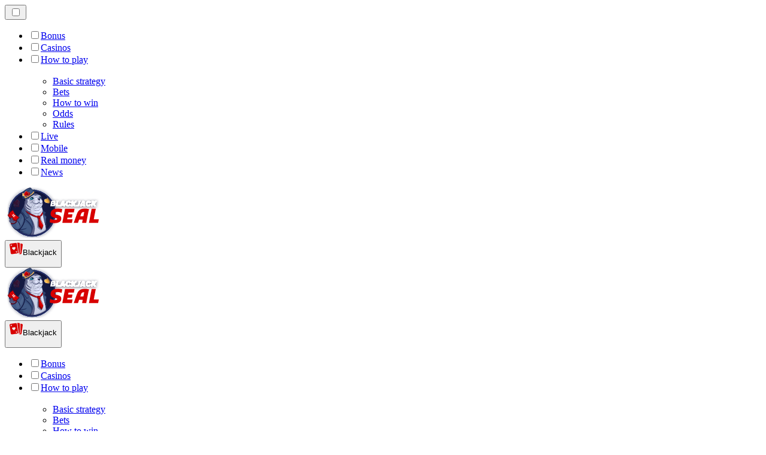

--- FILE ---
content_type: text/html; charset=utf-8
request_url: https://blackjackseal.co.nz/sitemap/posts/
body_size: 17155
content:
<!DOCTYPE html><html lang="en" data-theme="blackjack"><head><meta charSet="utf-8"/><meta name="viewport" content="width=device-width, initial-scale=1"/><link rel="preload" as="image" imageSrcSet="/_next/image/?url=%2F_static%2Fassets%2Fcharacters%2Fblackjack%2Flogo.svg&amp;w=256&amp;q=75&amp;dpl=dpl_2MWWh8PHZbkvEzRThYFi3Z8WY6dc 1x, /_next/image/?url=%2F_static%2Fassets%2Fcharacters%2Fblackjack%2Flogo.svg&amp;w=384&amp;q=75&amp;dpl=dpl_2MWWh8PHZbkvEzRThYFi3Z8WY6dc 2x"/><link rel="preload" as="image" imageSrcSet="/_next/image/?url=%2F_static%2Fassets%2Fcharacters%2Fblackjack%2FselectorLogo.svg&amp;w=32&amp;q=75&amp;dpl=dpl_2MWWh8PHZbkvEzRThYFi3Z8WY6dc 1x, /_next/image/?url=%2F_static%2Fassets%2Fcharacters%2Fblackjack%2FselectorLogo.svg&amp;w=48&amp;q=75&amp;dpl=dpl_2MWWh8PHZbkvEzRThYFi3Z8WY6dc 2x"/><link rel="stylesheet" href="/_next/static/chunks/f0915a369f42dd26.css?dpl=dpl_2MWWh8PHZbkvEzRThYFi3Z8WY6dc" data-precedence="next"/><link rel="stylesheet" href="/_next/static/chunks/f9caea4211296b47.css?dpl=dpl_2MWWh8PHZbkvEzRThYFi3Z8WY6dc" data-precedence="next"/><link rel="preload" as="script" fetchPriority="low" href="/_next/static/chunks/bbdef33321ed15f1.js?dpl=dpl_2MWWh8PHZbkvEzRThYFi3Z8WY6dc"/><script src="/_next/static/chunks/c76782231f2fead7.js?dpl=dpl_2MWWh8PHZbkvEzRThYFi3Z8WY6dc" async=""></script><script src="/_next/static/chunks/09be0a7fa5e73515.js?dpl=dpl_2MWWh8PHZbkvEzRThYFi3Z8WY6dc" async=""></script><script src="/_next/static/chunks/671454184915cf47.js?dpl=dpl_2MWWh8PHZbkvEzRThYFi3Z8WY6dc" async=""></script><script src="/_next/static/chunks/turbopack-51b865d142127fff.js?dpl=dpl_2MWWh8PHZbkvEzRThYFi3Z8WY6dc" async=""></script><script src="/_next/static/chunks/ff1a16fafef87110.js?dpl=dpl_2MWWh8PHZbkvEzRThYFi3Z8WY6dc" async=""></script><script src="/_next/static/chunks/d39bad2786f469b9.js?dpl=dpl_2MWWh8PHZbkvEzRThYFi3Z8WY6dc" async=""></script><script src="/_next/static/chunks/c5854781fb40d668.js?dpl=dpl_2MWWh8PHZbkvEzRThYFi3Z8WY6dc" async=""></script><script src="/_next/static/chunks/1b08e855b7ebb698.js?dpl=dpl_2MWWh8PHZbkvEzRThYFi3Z8WY6dc" async=""></script><meta name="next-size-adjust" content=""/><title>Posts</title><link rel="canonical" href="https://blackjackseal.co.nz/sitemap/posts/"/><link rel="alternate" hrefLang="x-default" href="https://blackjackseal.com/sitemap/posts/"/><link rel="alternate" hrefLang="en" href="https://blackjackseal.com/sitemap/posts/"/><link rel="icon" href="https://res.cloudinary.com/wdnetwork/image/upload/v1607598436/wdn-solutions/allan/networks/cka3m9to80780onrm3glvgf73/405e38b00e9030a1d647d46dd62844aa.png"/><script>
            rudderanalytics = window.rudderanalytics = [];
            for (var methods = ["load", "page", "track", "identify", "alias", "group", "ready", "reset", "getAnonymousId", "setAnonymousId"], i = 0; i < methods.length; i++) {
                var method = methods[i];
                rudderanalytics[method] = function(a) {
                    return function() {
                        rudderanalytics.push([a].concat(Array.prototype.slice.call(arguments)))
                    }
                }(method)
            };</script><script type="text/javascript">
        !function(){"use strict";window.RudderSnippetVersion="3.2.0";var e="rudderanalytics";window[e]||(window[e]=[])
        ;var rudderanalytics=window[e];if(Array.isArray(rudderanalytics)){
        if(true===rudderanalytics.snippetExecuted&&window.console&&console.error){
        console.error("RudderStack JavaScript SDK snippet included more than once.")}else{rudderanalytics.snippetExecuted=true,
        window.rudderAnalyticsBuildType="legacy";var sdkBaseUrl="https://cdn.xstat.org";var sdkVersion="v3"
        ;var sdkFileName="rsa.min.js";var scriptLoadingMode="async"
        ;var r=["setDefaultInstanceKey","load","ready","page","track","identify","alias","group","reset","setAnonymousId","startSession","endSession","consent","addCustomIntegration"]
        ;for(var n=0;n<r.length;n++){var t=r[n];rudderanalytics[t]=function(r){return function(){var n
        ;Array.isArray(window[e])?rudderanalytics.push([r].concat(Array.prototype.slice.call(arguments))):null===(n=window[e][r])||void 0===n||n.apply(window[e],arguments)
        }}(t)}try{
        new Function('class Test{field=()=>{};test({prop=[]}={}){return prop?(prop?.property??[...prop]):import("");}}'),
        window.rudderAnalyticsBuildType="modern"}catch(i){}var d=document.head||document.getElementsByTagName("head")[0]
        ;var o=document.body||document.getElementsByTagName("body")[0];window.rudderAnalyticsAddScript=function(e,r,n){
        var t=document.createElement("script");t.src=e,t.setAttribute("data-loader","RS_JS_SDK"),r&&n&&t.setAttribute(r,n),
        "async"===scriptLoadingMode?t.async=true:"defer"===scriptLoadingMode&&(t.defer=true),
        d?d.insertBefore(t,d.firstChild):o.insertBefore(t,o.firstChild)},window.rudderAnalyticsMount=function(){!function(){
        if("undefined"==typeof globalThis){var e;var r=function getGlobal(){
        return"undefined"!=typeof self?self:"undefined"!=typeof window?window:null}();r&&Object.defineProperty(r,"globalThis",{
        value:r,configurable:true})}
        }(),window.rudderAnalyticsAddScript("".concat(sdkBaseUrl,"/").concat(sdkVersion,"/").concat(window.rudderAnalyticsBuildType,"/").concat(sdkFileName),"data-rsa-write-key","2meh7uI0DvjDHZteK8vantlqj47")
        },
        "undefined"==typeof Promise||"undefined"==typeof globalThis?window.rudderAnalyticsAddScript("https://polyfill-fastly.io/v3/polyfill.min.js?version=3.111.0&features=Symbol%2CPromise&callback=rudderAnalyticsMount"):window.rudderAnalyticsMount()
        ;var loadOptions={pluginsSDKBaseURL: "https://cdn.xstat.org/v3/modern/plugins", destSDKBaseURL: "https://cdn.xstat.org/v3/modern/js-integrations", configUrl: "https://api.xstat.org"};rudderanalytics.load("2meh7uI0DvjDHZteK8vantlqj47","https://dataplane.xstat.org",loadOptions)}}}();
        </script><script src="/_next/static/chunks/a6dad97d9634a72d.js?dpl=dpl_2MWWh8PHZbkvEzRThYFi3Z8WY6dc" noModule=""></script></head><body class="montserrat_43b7b7a9-module__wUOlla__variable dm_sans_1e443c9b-module__71c-kG__variable bg-bg-primary min-h-screen"><div hidden=""><!--$--><!--/$--></div><!--&--><!--&--><!--&--><!--&--><!--$--><!--html--><!--head--><!--body--><!--$--><!--/$--><!--$?--><template id="B:0"></template><!--/$--><header class="laptop:sticky laptop:top-0 laptop:bg-bg-primary relative z-50 w-full"><div class="tablet:max-w-[768px] laptop:max-w-[1024px] desktop:max-w-[1220px] tablet:px-0 mx-auto w-full px-5 desktop:pt-[23px] laptop:relative laptop:pt-4 flex items-center justify-between pt-4"><div class="laptop:hidden grid w-full grid-cols-3 items-center"><div class="flex items-center justify-start"><button type="button" class="peer/hamburger"><label for="hamburger" aria-label="Open menu" class="bg-bg-secondary hover:bg-bg-secondary/90 has-[:checked]:bg-accent relative flex h-[40px] w-[40px] cursor-pointer items-center justify-center rounded-md p-[5.5px_5px] peer/hamburger"><div class="relative flex h-[10px] w-[14px] flex-col items-start gap-[2px]"><input type="checkbox" id="hamburger" class="peer hidden"/><span class="absolute top-0 h-[2px] w-full origin-center rounded-[26.71px] bg-white/70 transition-all duration-300 ease-out peer-checked:top-1/2 peer-checked:-translate-y-1/2 peer-checked:rotate-45"></span><span class="absolute top-[4px] h-[2px] w-full origin-center rounded-[26.71px] bg-white/70 transition-all duration-300 ease-out peer-checked:top-1/2 peer-checked:-translate-y-1/2 peer-checked:opacity-0"></span><span class="absolute top-[8px] h-[2px] w-full origin-center rounded-[26.71px] bg-white/70 transition-all duration-300 ease-out peer-checked:top-1/2 peer-checked:-translate-y-1/2 peer-checked:-rotate-45"></span></div></label></button><nav class="bg-primary animate-in slide-in-from-top-4 laptop:!hidden absolute right-0 top-full z-20 mt-[20px] hidden w-full rounded-bl-[20px] rounded-br-[20px] px-4 pb-4 pt-6 peer-has-[:checked]/hamburger:block"><ul><li class="group relative list-none w-max laptop:p-0 px-3" aria-current="page"><label class="laptop:text-sm desktop:text-base laptop:group-hover:text-white relative z-10 cursor-pointer font-normal text-white/80 hover:text-white has-[:checked]:text-white laptop:w-max laptop:py-2 laptop:px-0 laptop:pb-0 flex w-full items-center gap-2 rounded-[6px] px-[10px] py-3 transition-all" for="link-/bonus/"><input type="checkbox" id="link-/bonus/" class="peer hidden"/><a class="laptop:text-white/80 laptop:group-hover:text-white flex items-center gap-2 hover:text-white" href="/bonus/">Bonus</a></label><div class="bg-bg-primary absolute left-0 z-20 hidden h-[20px] w-full"></div></li><li class="group relative list-none w-max laptop:p-0 px-3" aria-current="page"><label class="laptop:text-sm desktop:text-base laptop:group-hover:text-white relative z-10 cursor-pointer font-normal text-white/80 hover:text-white has-[:checked]:text-white laptop:w-max laptop:py-2 laptop:px-0 laptop:pb-0 flex w-full items-center gap-2 rounded-[6px] px-[10px] py-3 transition-all" for="link-/casinos/"><input type="checkbox" id="link-/casinos/" class="peer hidden"/><a class="laptop:text-white/80 laptop:group-hover:text-white flex items-center gap-2 hover:text-white" href="/casinos/">Casinos</a></label><div class="bg-bg-primary absolute left-0 z-20 hidden h-[20px] w-full"></div></li><li class="group relative list-none laptop:p-0 px-3" aria-current="page"><label class="laptop:text-sm desktop:text-base laptop:group-hover:text-white relative z-10 cursor-pointer font-normal text-white/80 hover:text-white has-[:checked]:text-white laptop:w-max laptop:py-2 laptop:px-0 laptop:pb-0 flex w-full items-center gap-2 rounded-[6px] px-[10px] py-3 transition-all peer has-[:checked]:before:absolute has-[:checked]:before:inset-0 has-[:checked]:before:-z-10 has-[:checked]:before:rounded-[6px] has-[:checked]:before:bg-black has-[:checked]:before:opacity-10" for="link-/how-to-play/"><input type="checkbox" id="link-/how-to-play/" class="peer hidden"/><a class="laptop:text-white/80 laptop:group-hover:text-white flex items-center gap-2 hover:text-white" href="/how-to-play/">How to play</a><div class="laptop:group-hover:rotate-0 rtl:laptop:group-hover:rotate-180 laptop:group-hover:fill-white rotate-90 fill-white/60 transition-all peer-checked:fill-white ltr:peer-checked:rotate-0 rtl:peer-checked:rotate-180 laptop:p-0 p-2"><svg width="6" height="10" viewBox="0 0 6 10" fill="none" xmlns="http://www.w3.org/2000/svg" class="fill-white/60"><path d="M6 5C6 5.24845 5.87565 5.49689 5.7513 5.62112L1.64767 9.7205C1.27461 10.0932 0.65285 10.0932 0.279793 9.7205C-0.0932643 9.34783 -0.0932643 8.72671 0.279793 8.35404L3.63731 5L0.279792 1.64596C-0.0932646 1.27329 -0.0932647 0.652175 0.279792 0.279504C0.652849 -0.0931673 1.27461 -0.0931674 1.64767 0.279504L5.62694 4.25466C5.87565 4.50311 6 4.75155 6 5Z"></path></svg></div></label><div class="bg-bg-primary absolute left-0 z-20 hidden h-[20px] w-full laptop:group-hover:block"></div><div id="link-/how-to-play/-dropdown" class="flex-col flex-wrap laptop:absolute laptop:top-[calc(100%+0px)] laptop:bg-bg-primary laptop:rounded-bl-[20px] laptop:rounded-br-[20px] laptop:gap-3 laptop:flex-row laptop:shadow-bg-primary laptop:shadow-[0px_4px_84px_0px] z-20 laptop:min-w-max laptop:max-w-[90vw] laptop:left-1/2 laptop:-translate-x-1/2 tablet:max-w-[768px] laptop:p-0 px-3 laptop: laptop:group-hover:grid desktop:gap-6 laptop:[grid-template-columns:var(--dynamic-cols)] hidden gap-2 peer-has-[:checked]:grid" style="--dynamic-cols:repeat(4, auto)"><div class="laptop:p-0 laptop:flex laptop:flex-col items-start laptop:first:pt-0 laptop:last:pb-0 laptop:px-0 pl-[15px] first:pt-2 last:pb-[15px]"><ul class="laptop:flex laptop:flex-col flex list-none flex-col items-start gap-2"><li><a href="/how-to-play/basic-strategy/" class="cursor-pointer block w-max py-[2px] transition-all h-max font-montserrat desktop:text-base text-white/80 hover:text-accent text-sm">Basic strategy</a></li></ul></div><div class="laptop:p-0 laptop:flex laptop:flex-col items-start laptop:first:pt-0 laptop:last:pb-0 laptop:px-0 pl-[15px] first:pt-2 last:pb-[15px]"><ul class="laptop:flex laptop:flex-col flex list-none flex-col items-start gap-2"><li><a href="/how-to-play/bets/" class="cursor-pointer block w-max py-[2px] transition-all h-max font-montserrat desktop:text-base text-white/80 hover:text-accent text-sm">Bets</a></li></ul></div><div class="laptop:p-0 laptop:flex laptop:flex-col items-start laptop:first:pt-0 laptop:last:pb-0 laptop:px-0 pl-[15px] first:pt-2 last:pb-[15px]"><ul class="laptop:flex laptop:flex-col flex list-none flex-col items-start gap-2"><li><a href="/how-to-play/how-to-win/" class="cursor-pointer block w-max py-[2px] transition-all h-max font-montserrat desktop:text-base text-white/80 hover:text-accent text-sm">How to win</a></li></ul></div><div class="laptop:p-0 laptop:flex laptop:flex-col items-start laptop:first:pt-0 laptop:last:pb-0 laptop:px-0 pl-[15px] first:pt-2 last:pb-[15px]"><ul class="laptop:flex laptop:flex-col flex list-none flex-col items-start gap-2"><li><a href="/how-to-play/odds/" class="cursor-pointer block w-max py-[2px] transition-all h-max font-montserrat desktop:text-base text-white/80 hover:text-accent text-sm">Odds</a></li></ul></div><div class="laptop:p-0 laptop:flex laptop:flex-col items-start laptop:first:pt-0 laptop:last:pb-0 laptop:px-0 pl-[15px] first:pt-2 last:pb-[15px]"><ul class="laptop:flex laptop:flex-col flex list-none flex-col items-start gap-2"><li><a href="/how-to-play/rules/" class="cursor-pointer block w-max py-[2px] transition-all h-max font-montserrat desktop:text-base text-white/80 hover:text-accent text-sm">Rules</a></li></ul></div></div></li><li class="group relative list-none w-max laptop:p-0 px-3" aria-current="page"><label class="laptop:text-sm desktop:text-base laptop:group-hover:text-white relative z-10 cursor-pointer font-normal text-white/80 hover:text-white has-[:checked]:text-white laptop:w-max laptop:py-2 laptop:px-0 laptop:pb-0 flex w-full items-center gap-2 rounded-[6px] px-[10px] py-3 transition-all" for="link-/live/"><input type="checkbox" id="link-/live/" class="peer hidden"/><a class="laptop:text-white/80 laptop:group-hover:text-white flex items-center gap-2 hover:text-white" href="/live/">Live</a></label><div class="bg-bg-primary absolute left-0 z-20 hidden h-[20px] w-full"></div></li><li class="group relative list-none w-max laptop:p-0 px-3" aria-current="page"><label class="laptop:text-sm desktop:text-base laptop:group-hover:text-white relative z-10 cursor-pointer font-normal text-white/80 hover:text-white has-[:checked]:text-white laptop:w-max laptop:py-2 laptop:px-0 laptop:pb-0 flex w-full items-center gap-2 rounded-[6px] px-[10px] py-3 transition-all" for="link-/mobile/"><input type="checkbox" id="link-/mobile/" class="peer hidden"/><a class="laptop:text-white/80 laptop:group-hover:text-white flex items-center gap-2 hover:text-white" href="/mobile/">Mobile</a></label><div class="bg-bg-primary absolute left-0 z-20 hidden h-[20px] w-full"></div></li><li class="group relative list-none w-max laptop:p-0 px-3" aria-current="page"><label class="laptop:text-sm desktop:text-base laptop:group-hover:text-white relative z-10 cursor-pointer font-normal text-white/80 hover:text-white has-[:checked]:text-white laptop:w-max laptop:py-2 laptop:px-0 laptop:pb-0 flex w-full items-center gap-2 rounded-[6px] px-[10px] py-3 transition-all" for="link-/real-money/"><input type="checkbox" id="link-/real-money/" class="peer hidden"/><a class="laptop:text-white/80 laptop:group-hover:text-white flex items-center gap-2 hover:text-white" href="/real-money/">Real money</a></label><div class="bg-bg-primary absolute left-0 z-20 hidden h-[20px] w-full"></div></li><li class="group relative list-none w-max laptop:p-0 px-3" aria-current="page"><label class="laptop:text-sm desktop:text-base laptop:group-hover:text-white relative z-10 cursor-pointer font-normal text-white/80 hover:text-white has-[:checked]:text-white laptop:w-max laptop:py-2 laptop:px-0 laptop:pb-0 flex w-full items-center gap-2 rounded-[6px] px-[10px] py-3 transition-all" for="link-/news/"><input type="checkbox" id="link-/news/" class="peer hidden"/><a class="laptop:text-white/80 laptop:group-hover:text-white flex items-center gap-2 hover:text-white" href="/news/">News</a></label><div class="bg-bg-primary absolute left-0 z-20 hidden h-[20px] w-full"></div></li></ul></nav></div><div class="flex items-center justify-center"><a href="/"><img alt="logo" width="163" height="84" decoding="async" data-nimg="1" class="desktop:w-[162px] desktop:max-w-[162px] desktop:h-[84px] laptop:w-[150px] laptop:max-w-[150px] laptop:h-[80px] laptop:object-left laptop:mt-0 -mb-1 -mt-2 h-[60px] w-[122px] max-w-[122px] object-contain object-center" style="color:transparent" srcSet="/_next/image/?url=%2F_static%2Fassets%2Fcharacters%2Fblackjack%2Flogo.svg&amp;w=256&amp;q=75&amp;dpl=dpl_2MWWh8PHZbkvEzRThYFi3Z8WY6dc 1x, /_next/image/?url=%2F_static%2Fassets%2Fcharacters%2Fblackjack%2Flogo.svg&amp;w=384&amp;q=75&amp;dpl=dpl_2MWWh8PHZbkvEzRThYFi3Z8WY6dc 2x" src="/_next/image/?url=%2F_static%2Fassets%2Fcharacters%2Fblackjack%2Flogo.svg&amp;w=384&amp;q=75&amp;dpl=dpl_2MWWh8PHZbkvEzRThYFi3Z8WY6dc"/></a></div><div class="flex items-center justify-end gap-2"><div class="relative laptop:w-[80px]"><button type="button" class="bg-bg-secondary group flex h-[40px] w-full cursor-pointer items-center justify-between rounded-[4px] px-3 py-[6px] transition-colors hover:bg-[#D1D1D1]/30"><div class="flex items-center"><img alt="selected Blackjack logo" width="22" height="22" decoding="async" data-nimg="1" class="laptop:w-[22px] laptop:h-[22px] mr-2 h-[20px] w-[20px]" style="color:transparent" srcSet="/_next/image/?url=%2F_static%2Fassets%2Fcharacters%2Fblackjack%2FselectorLogo.svg&amp;w=32&amp;q=75&amp;dpl=dpl_2MWWh8PHZbkvEzRThYFi3Z8WY6dc 1x, /_next/image/?url=%2F_static%2Fassets%2Fcharacters%2Fblackjack%2FselectorLogo.svg&amp;w=48&amp;q=75&amp;dpl=dpl_2MWWh8PHZbkvEzRThYFi3Z8WY6dc 2x" src="/_next/image/?url=%2F_static%2Fassets%2Fcharacters%2Fblackjack%2FselectorLogo.svg&amp;w=48&amp;q=75&amp;dpl=dpl_2MWWh8PHZbkvEzRThYFi3Z8WY6dc"/><span class="laptop:block laptop:text-sm ml-1 whitespace-nowrap text-left text-xs text-white/80 hover:text-white hidden">Blackjack</span></div><svg width="6" height="10" viewBox="0 0 6 10" fill="none" xmlns="http://www.w3.org/2000/svg" size="4" class="ml-[5px] h-[8px] w-[8px] rotate-90 fill-white transition-transform duration-200"><path d="M6 5C6 5.24845 5.87565 5.49689 5.7513 5.62112L1.64767 9.7205C1.27461 10.0932 0.65285 10.0932 0.279793 9.7205C-0.0932643 9.34783 -0.0932643 8.72671 0.279793 8.35404L3.63731 5L0.279792 1.64596C-0.0932646 1.27329 -0.0932647 0.652175 0.279792 0.279504C0.652849 -0.0931673 1.27461 -0.0931674 1.64767 0.279504L5.62694 4.25466C5.87565 4.50311 6 4.75155 6 5Z"></path></svg></button></div></div></div><div class="laptop:flex hidden w-full items-center justify-between"><div class="flex items-center"><a href="/"><img alt="logo" width="163" height="84" decoding="async" data-nimg="1" class="desktop:w-[162px] desktop:max-w-[162px] desktop:h-[84px] laptop:w-[150px] laptop:max-w-[150px] laptop:h-[80px] laptop:object-left laptop:mt-0 -mb-1 -mt-2 h-[60px] w-[122px] max-w-[122px] object-contain object-center" style="color:transparent" srcSet="/_next/image/?url=%2F_static%2Fassets%2Fcharacters%2Fblackjack%2Flogo.svg&amp;w=256&amp;q=75&amp;dpl=dpl_2MWWh8PHZbkvEzRThYFi3Z8WY6dc 1x, /_next/image/?url=%2F_static%2Fassets%2Fcharacters%2Fblackjack%2Flogo.svg&amp;w=384&amp;q=75&amp;dpl=dpl_2MWWh8PHZbkvEzRThYFi3Z8WY6dc 2x" src="/_next/image/?url=%2F_static%2Fassets%2Fcharacters%2Fblackjack%2Flogo.svg&amp;w=384&amp;q=75&amp;dpl=dpl_2MWWh8PHZbkvEzRThYFi3Z8WY6dc"/></a></div><div class="flex flex-col items-end gap-2"><div class="flex items-center justify-end gap-3"><div class="relative w-[177px]"><button type="button" class="bg-bg-secondary group flex h-[40px] w-full cursor-pointer items-center justify-between rounded-[4px] px-3 py-[6px] transition-colors hover:bg-[#D1D1D1]/30"><div class="flex items-center"><img alt="selected Blackjack logo" width="22" height="22" decoding="async" data-nimg="1" class="laptop:w-[22px] laptop:h-[22px] mr-2 h-[20px] w-[20px]" style="color:transparent" srcSet="/_next/image/?url=%2F_static%2Fassets%2Fcharacters%2Fblackjack%2FselectorLogo.svg&amp;w=32&amp;q=75&amp;dpl=dpl_2MWWh8PHZbkvEzRThYFi3Z8WY6dc 1x, /_next/image/?url=%2F_static%2Fassets%2Fcharacters%2Fblackjack%2FselectorLogo.svg&amp;w=48&amp;q=75&amp;dpl=dpl_2MWWh8PHZbkvEzRThYFi3Z8WY6dc 2x" src="/_next/image/?url=%2F_static%2Fassets%2Fcharacters%2Fblackjack%2FselectorLogo.svg&amp;w=48&amp;q=75&amp;dpl=dpl_2MWWh8PHZbkvEzRThYFi3Z8WY6dc"/><span class="laptop:block laptop:text-sm ml-1 whitespace-nowrap text-left text-xs text-white/80 hover:text-white hidden">Blackjack</span></div><svg width="6" height="10" viewBox="0 0 6 10" fill="none" xmlns="http://www.w3.org/2000/svg" size="4" class="ml-[5px] h-[8px] w-[8px] rotate-90 fill-white transition-transform duration-200"><path d="M6 5C6 5.24845 5.87565 5.49689 5.7513 5.62112L1.64767 9.7205C1.27461 10.0932 0.65285 10.0932 0.279793 9.7205C-0.0932643 9.34783 -0.0932643 8.72671 0.279793 8.35404L3.63731 5L0.279792 1.64596C-0.0932646 1.27329 -0.0932647 0.652175 0.279792 0.279504C0.652849 -0.0931673 1.27461 -0.0931674 1.64767 0.279504L5.62694 4.25466C5.87565 4.50311 6 4.75155 6 5Z"></path></svg></button></div></div><div class="flex items-center gap-4"><nav class="flex items-center"><ul class="laptop:gap-12 desktop:gap-12 flex items-center"><li class="group relative list-none w-max"><label class="laptop:text-sm desktop:text-base laptop:group-hover:text-white relative z-10 cursor-pointer font-normal text-white/80 hover:text-white has-[:checked]:text-white laptop:w-max laptop:py-2 laptop:px-0 laptop:pb-0 flex w-full items-center gap-2 rounded-[6px] px-[10px] py-3 transition-all" for="link-/bonus/"><input type="checkbox" id="link-/bonus/" class="peer hidden"/><a class="laptop:text-white/80 laptop:group-hover:text-white flex items-center gap-2 hover:text-white" href="/bonus/">Bonus</a></label><div class="bg-bg-primary absolute left-0 z-20 hidden h-[20px] w-full"></div></li><li class="group relative list-none w-max"><label class="laptop:text-sm desktop:text-base laptop:group-hover:text-white relative z-10 cursor-pointer font-normal text-white/80 hover:text-white has-[:checked]:text-white laptop:w-max laptop:py-2 laptop:px-0 laptop:pb-0 flex w-full items-center gap-2 rounded-[6px] px-[10px] py-3 transition-all" for="link-/casinos/"><input type="checkbox" id="link-/casinos/" class="peer hidden"/><a class="laptop:text-white/80 laptop:group-hover:text-white flex items-center gap-2 hover:text-white" href="/casinos/">Casinos</a></label><div class="bg-bg-primary absolute left-0 z-20 hidden h-[20px] w-full"></div></li><li class="group relative list-none"><label class="laptop:text-sm desktop:text-base laptop:group-hover:text-white relative z-10 cursor-pointer font-normal text-white/80 hover:text-white has-[:checked]:text-white laptop:w-max laptop:py-2 laptop:px-0 laptop:pb-0 flex w-full items-center gap-2 rounded-[6px] px-[10px] py-3 transition-all peer has-[:checked]:before:absolute has-[:checked]:before:inset-0 has-[:checked]:before:-z-10 has-[:checked]:before:rounded-[6px] has-[:checked]:before:bg-black has-[:checked]:before:opacity-10" for="link-/how-to-play/"><input type="checkbox" id="link-/how-to-play/" class="peer hidden"/><a class="laptop:text-white/80 laptop:group-hover:text-white flex items-center gap-2 hover:text-white" href="/how-to-play/">How to play</a><div class="laptop:group-hover:rotate-0 rtl:laptop:group-hover:rotate-180 laptop:group-hover:fill-white rotate-90 fill-white/60 transition-all peer-checked:fill-white ltr:peer-checked:rotate-0 rtl:peer-checked:rotate-180 laptop:p-0 p-2"><svg width="6" height="10" viewBox="0 0 6 10" fill="none" xmlns="http://www.w3.org/2000/svg" class="fill-white/60"><path d="M6 5C6 5.24845 5.87565 5.49689 5.7513 5.62112L1.64767 9.7205C1.27461 10.0932 0.65285 10.0932 0.279793 9.7205C-0.0932643 9.34783 -0.0932643 8.72671 0.279793 8.35404L3.63731 5L0.279792 1.64596C-0.0932646 1.27329 -0.0932647 0.652175 0.279792 0.279504C0.652849 -0.0931673 1.27461 -0.0931674 1.64767 0.279504L5.62694 4.25466C5.87565 4.50311 6 4.75155 6 5Z"></path></svg></div></label><div class="bg-bg-primary absolute left-0 z-20 hidden h-[20px] w-full laptop:group-hover:block"></div><div id="link-/how-to-play/-dropdown" class="flex-col flex-wrap laptop:absolute laptop:top-[calc(100%+0px)] laptop:bg-bg-primary laptop:rounded-bl-[20px] laptop:rounded-br-[20px] laptop:py-9 laptop:px-12 laptop:gap-3 laptop:flex-row laptop:shadow-bg-primary laptop:shadow-[0px_4px_84px_0px] z-20 laptop:min-w-max laptop:max-w-[90vw] laptop:left-1/2 laptop:-translate-x-1/2 tablet:max-w-[768px] laptop: laptop:group-hover:grid desktop:gap-6 laptop:[grid-template-columns:var(--dynamic-cols)] hidden gap-2 peer-has-[:checked]:grid" style="--dynamic-cols:repeat(4, auto)"><div class="laptop:p-0 laptop:flex laptop:flex-col items-start laptop:first:pt-0 laptop:last:pb-0 laptop:px-0 pl-[15px] first:pt-2 last:pb-[15px]"><ul class="laptop:flex laptop:flex-col flex list-none flex-col items-start gap-2"><li><a href="/how-to-play/basic-strategy/" class="cursor-pointer block w-max py-[2px] transition-all h-max font-montserrat desktop:text-base text-white/80 hover:text-accent text-sm">Basic strategy</a></li></ul></div><div class="laptop:p-0 laptop:flex laptop:flex-col items-start laptop:first:pt-0 laptop:last:pb-0 laptop:px-0 pl-[15px] first:pt-2 last:pb-[15px]"><ul class="laptop:flex laptop:flex-col flex list-none flex-col items-start gap-2"><li><a href="/how-to-play/bets/" class="cursor-pointer block w-max py-[2px] transition-all h-max font-montserrat desktop:text-base text-white/80 hover:text-accent text-sm">Bets</a></li></ul></div><div class="laptop:p-0 laptop:flex laptop:flex-col items-start laptop:first:pt-0 laptop:last:pb-0 laptop:px-0 pl-[15px] first:pt-2 last:pb-[15px]"><ul class="laptop:flex laptop:flex-col flex list-none flex-col items-start gap-2"><li><a href="/how-to-play/how-to-win/" class="cursor-pointer block w-max py-[2px] transition-all h-max font-montserrat desktop:text-base text-white/80 hover:text-accent text-sm">How to win</a></li></ul></div><div class="laptop:p-0 laptop:flex laptop:flex-col items-start laptop:first:pt-0 laptop:last:pb-0 laptop:px-0 pl-[15px] first:pt-2 last:pb-[15px]"><ul class="laptop:flex laptop:flex-col flex list-none flex-col items-start gap-2"><li><a href="/how-to-play/odds/" class="cursor-pointer block w-max py-[2px] transition-all h-max font-montserrat desktop:text-base text-white/80 hover:text-accent text-sm">Odds</a></li></ul></div><div class="laptop:p-0 laptop:flex laptop:flex-col items-start laptop:first:pt-0 laptop:last:pb-0 laptop:px-0 pl-[15px] first:pt-2 last:pb-[15px]"><ul class="laptop:flex laptop:flex-col flex list-none flex-col items-start gap-2"><li><a href="/how-to-play/rules/" class="cursor-pointer block w-max py-[2px] transition-all h-max font-montserrat desktop:text-base text-white/80 hover:text-accent text-sm">Rules</a></li></ul></div></div></li><li class="group relative list-none w-max"><label class="laptop:text-sm desktop:text-base laptop:group-hover:text-white relative z-10 cursor-pointer font-normal text-white/80 hover:text-white has-[:checked]:text-white laptop:w-max laptop:py-2 laptop:px-0 laptop:pb-0 flex w-full items-center gap-2 rounded-[6px] px-[10px] py-3 transition-all" for="link-/live/"><input type="checkbox" id="link-/live/" class="peer hidden"/><a class="laptop:text-white/80 laptop:group-hover:text-white flex items-center gap-2 hover:text-white" href="/live/">Live</a></label><div class="bg-bg-primary absolute left-0 z-20 hidden h-[20px] w-full"></div></li><li class="group relative list-none w-max"><label class="laptop:text-sm desktop:text-base laptop:group-hover:text-white relative z-10 cursor-pointer font-normal text-white/80 hover:text-white has-[:checked]:text-white laptop:w-max laptop:py-2 laptop:px-0 laptop:pb-0 flex w-full items-center gap-2 rounded-[6px] px-[10px] py-3 transition-all" for="link-/mobile/"><input type="checkbox" id="link-/mobile/" class="peer hidden"/><a class="laptop:text-white/80 laptop:group-hover:text-white flex items-center gap-2 hover:text-white" href="/mobile/">Mobile</a></label><div class="bg-bg-primary absolute left-0 z-20 hidden h-[20px] w-full"></div></li><li class="group relative list-none w-max"><label class="laptop:text-sm desktop:text-base laptop:group-hover:text-white relative z-10 cursor-pointer font-normal text-white/80 hover:text-white has-[:checked]:text-white laptop:w-max laptop:py-2 laptop:px-0 laptop:pb-0 flex w-full items-center gap-2 rounded-[6px] px-[10px] py-3 transition-all" for="link-/real-money/"><input type="checkbox" id="link-/real-money/" class="peer hidden"/><a class="laptop:text-white/80 laptop:group-hover:text-white flex items-center gap-2 hover:text-white" href="/real-money/">Real money</a></label><div class="bg-bg-primary absolute left-0 z-20 hidden h-[20px] w-full"></div></li><li class="group relative list-none w-max"><label class="laptop:text-sm desktop:text-base laptop:group-hover:text-white relative z-10 cursor-pointer font-normal text-white/80 hover:text-white has-[:checked]:text-white laptop:w-max laptop:py-2 laptop:px-0 laptop:pb-0 flex w-full items-center gap-2 rounded-[6px] px-[10px] py-3 transition-all" for="link-/news/"><input type="checkbox" id="link-/news/" class="peer hidden"/><a class="laptop:text-white/80 laptop:group-hover:text-white flex items-center gap-2 hover:text-white" href="/news/">News</a></label><div class="bg-bg-primary absolute left-0 z-20 hidden h-[20px] w-full"></div></li></ul></nav></div></div></div></div><div class="laptop:block desktop:h-[18px] laptop:h-4 z-20 hidden w-full"></div></header><main class="laptop:pt-0 desktop:pb-16 pb-12 pt-8"><div class="tablet:max-w-[768px] laptop:max-w-[1024px] desktop:max-w-[1220px] tablet:px-0 mx-auto w-full px-5 relative flex flex-col items-start"><script id="breadcrumbSchema" type="application/ld+json">{"@context":"https://schema.org","@type":"BreadcrumbList","itemListElement":[{"@type":"ListItem","position":1,"item":{"@id":"https://blackjackseal.co.nz/","name":"Home"}},{"@type":"ListItem","position":2,"item":{"@id":"https://blackjackseal.co.nz/sitemap/posts/","name":"Posts"}}]}</script><div class="laptop:mt-2 mb-2 flex max-w-full items-center justify-center gap-2 overflow-hidden laptop:justify-start"><a href="/" class="laptop:text-[13px] truncate text-[11px] text-white/50">Home</a><svg width="6" height="10" viewBox="0 0 6 10" fill="none" xmlns="http://www.w3.org/2000/svg" class="laptop:w-[6px] laptop:h-2 h-[6px] w-[4px] fill-white/60"><path d="M6 5C6 5.24845 5.87565 5.49689 5.7513 5.62112L1.64767 9.7205C1.27461 10.0932 0.65285 10.0932 0.279793 9.7205C-0.0932643 9.34783 -0.0932643 8.72671 0.279793 8.35404L3.63731 5L0.279792 1.64596C-0.0932646 1.27329 -0.0932647 0.652175 0.279792 0.279504C0.652849 -0.0931673 1.27461 -0.0931674 1.64767 0.279504L5.62694 4.25466C5.87565 4.50311 6 4.75155 6 5Z"></path></svg><a href="/sitemap/posts/" class="laptop:text-[13px] truncate text-[11px] text-accent-contrast">Posts</a></div></div><section class="laptop:pt-16 bg-bg-tertiary py-9 pb-9"><div class="invisible relative -top-[30px] laptop:-top-[190px] desktop:-top-[200px]"></div><div class="tablet:max-w-[768px] laptop:max-w-[1024px] desktop:max-w-[1220px] tablet:px-0 mx-auto w-full px-5 laptop:flex-row desktop:gap-20 laptop:gap-12 relative flex flex-col"><div class="flex max-w-full flex-col overflow-hidden"><div class="laptop:flex-row desktop:gap-10 laptop:gap-8 flex flex-col-reverse gap-4"><div class="desktop:mt-0 flex flex-col"><h1 class="heading-1 laptop:text-left text-bg-primary mb-4 font-bold uppercase">Posts</h1><div class="laptop:flex laptop:items-start laptop:flex-row laptop:justify-start flex flex-col gap-4"><div class="flex items-center gap-3"><div class="bg-primary/20 flex h-[35px] w-[35px] min-w-[35px] items-center justify-center rounded-full border-[2px]"><svg width="18" height="18" viewBox="0 0 18 18" fill="none" xmlns="http://www.w3.org/2000/svg"><path class="fill-bg-primary/80" d="M16.0486 1.58824H14.8235V0.529412C14.8235 0.389003 14.7678 0.254345 14.6685 0.155061C14.5692 0.0557771 14.4345 0 14.2941 0C14.1537 0 14.0191 0.0557771 13.9198 0.155061C13.8205 0.254345 13.7647 0.389003 13.7647 0.529412V1.58824H9.52941V0.529412C9.52941 0.389003 9.47364 0.254345 9.37435 0.155061C9.27507 0.0557771 9.14041 0 9 0C8.85959 0 8.72493 0.0557771 8.62565 0.155061C8.52637 0.254345 8.47059 0.389003 8.47059 0.529412V1.58824H4.23529V0.529412C4.23529 0.389003 4.17952 0.254345 4.08023 0.155061C3.98095 0.0557771 3.84629 0 3.70588 0C3.56547 0 3.43082 0.0557771 3.33153 0.155061C3.23225 0.254345 3.17647 0.389003 3.17647 0.529412V1.58824H1.95141C1.43399 1.58866 0.937889 1.79439 0.57202 2.16026C0.20615 2.52612 0.000420608 3.02223 0 3.53965V5.29412H18V3.53965C17.9996 3.02223 17.7938 2.52612 17.428 2.16026C17.0621 1.79439 16.566 1.58866 16.0486 1.58824Z"></path><path class="fill-bg-primary/80" d="M13.7648 17.6897L17.6899 13.7646H13.7648V17.6897Z"></path><path class="fill-bg-primary/80" d="M0 16.0487C0.000420608 16.5661 0.20615 17.0622 0.57202 17.4281C0.937889 17.7939 1.43399 17.9997 1.95141 18.0001H12.7059V13.2354C12.7059 13.095 12.7617 12.9603 12.8609 12.861C12.9602 12.7617 13.0949 12.706 13.2353 12.706H18V6.35303H0V16.0487ZM5.18453 11.0966C5.28381 10.9973 5.41844 10.9416 5.55882 10.9416C5.6992 10.9416 5.83384 10.9973 5.93312 11.0966L7.85277 13.0162L12.0669 8.80209C12.1157 8.75152 12.1741 8.71119 12.2387 8.68344C12.3033 8.6557 12.3728 8.64109 12.4431 8.64048C12.5134 8.63987 12.5831 8.65327 12.6482 8.67989C12.7132 8.70651 12.7723 8.74582 12.822 8.79552C12.8717 8.84523 12.9111 8.90434 12.9377 8.9694C12.9643 9.03447 12.9777 9.10418 12.9771 9.17447C12.9765 9.24477 12.9619 9.31424 12.9341 9.37883C12.9064 9.44342 12.866 9.50184 12.8155 9.55067L8.22759 14.1391C8.17842 14.1883 8.12003 14.2274 8.05576 14.254C7.99149 14.2806 7.9226 14.2944 7.85303 14.2944C7.78346 14.2944 7.71457 14.2806 7.6503 14.254C7.58603 14.2274 7.52764 14.1883 7.47847 14.1391L5.18453 11.8451C5.08528 11.7459 5.02953 11.6112 5.02953 11.4709C5.02953 11.3305 5.08528 11.1958 5.18453 11.0966Z"></path></svg></div><div class="text-bg-primary/80 text-sm"><span class="mr-1 text-nowrap text-bg-primary/80">Last update:</span><span class="text-nowrap font-medium">02.07.2024</span></div></div></div></div></div><div class="desktop:text-lg laptop:text-lg text-[16px] text-bg-primary mt-2"><p class="my-4 leading-relaxed text-bg-primary">Placeholder</p></div></div><aside class="laptop:w-[300px] laptop:min-w-[300px] laptop:mt-0 laptop:ml-auto laptop:sticky laptop:top-[100px] desktop:top-[140px] laptop:h-fit mt-10"></aside></div></section></main><footer><div class="bg-bg-primary desktop:py-11 py-9"><div class="tablet:max-w-[768px] laptop:max-w-[1024px] desktop:max-w-[1220px] tablet:px-0 mx-auto w-full px-5"><div class="body-2 laptop:text-justify text-center text-white/70"></div><div class="desktop:mt-7 mt-6 flex flex-col items-center"><a href="/"><img alt="logo" loading="lazy" width="240" height="90" decoding="async" data-nimg="1" class="desktop:w-[192px] desktop:max-w-[192px] desktop:h-[75px] -mb-1 h-[90px] w-[240px] max-w-[240px]" style="color:transparent" srcSet="/_next/image/?url=%2F_static%2Fassets%2Fcharacters%2Fblackjack%2Flogo.svg&amp;w=256&amp;q=75&amp;dpl=dpl_2MWWh8PHZbkvEzRThYFi3Z8WY6dc 1x, /_next/image/?url=%2F_static%2Fassets%2Fcharacters%2Fblackjack%2Flogo.svg&amp;w=640&amp;q=75&amp;dpl=dpl_2MWWh8PHZbkvEzRThYFi3Z8WY6dc 2x" src="/_next/image/?url=%2F_static%2Fassets%2Fcharacters%2Fblackjack%2Flogo.svg&amp;w=640&amp;q=75&amp;dpl=dpl_2MWWh8PHZbkvEzRThYFi3Z8WY6dc"/></a><div class="laptop:justify-between mt-11 flex w-full flex-row flex-wrap items-center justify-around gap-y-4 opacity-30"><!--$?--><template id="B:1"></template><a href="https://iagr.org/" target="_blank" rel="noopener noreferrer" class="first:pr-2 [&amp;:not(:first-child)]:px-2"><img alt="IAGR" loading="lazy" width="0" height="0" decoding="async" data-nimg="1" class="h-10 w-auto" style="color:transparent" srcSet="/_next/image/?url=https%3A%2F%2Fres.cloudinary.com%2Fwdnetwork%2Fimage%2Fupload%2Fv1732031226%2Fwdn-solutions%2Fallan%2FregulatoryOrganizations%2FIAGR.svg&amp;w=32&amp;q=75 1x" src="/_next/image/?url=https%3A%2F%2Fres.cloudinary.com%2Fwdnetwork%2Fimage%2Fupload%2Fv1732031226%2Fwdn-solutions%2Fallan%2FregulatoryOrganizations%2FIAGR.svg&amp;w=32&amp;q=75"/></a><a href="https://www.gamblersanonymous.org/ga/" target="_blank" rel="noopener noreferrer" class="first:pr-2 [&amp;:not(:first-child)]:px-2"><img alt="Gamblers Anonymous" loading="lazy" width="0" height="0" decoding="async" data-nimg="1" class="h-10 w-auto" style="color:transparent" srcSet="/_next/image/?url=https%3A%2F%2Fres.cloudinary.com%2Fwdnetwork%2Fimage%2Fupload%2Fv1732031228%2Fwdn-solutions%2Fallan%2FregulatoryOrganizations%2FGamblers%2520Anonymous.svg&amp;w=32&amp;q=75 1x" src="/_next/image/?url=https%3A%2F%2Fres.cloudinary.com%2Fwdnetwork%2Fimage%2Fupload%2Fv1732031228%2Fwdn-solutions%2Fallan%2FregulatoryOrganizations%2FGamblers%2520Anonymous.svg&amp;w=32&amp;q=75"/></a><a href="https://www.gamcare.org.uk/" target="_blank" rel="noopener noreferrer" class="first:pr-2 [&amp;:not(:first-child)]:px-2"><img alt="GamCare" loading="lazy" width="0" height="0" decoding="async" data-nimg="1" class="h-10 w-auto" style="color:transparent" srcSet="/_next/image/?url=https%3A%2F%2Fres.cloudinary.com%2Fwdnetwork%2Fimage%2Fupload%2Fv1732031231%2Fwdn-solutions%2Fallan%2FregulatoryOrganizations%2FGamCare.svg&amp;w=32&amp;q=75 1x" src="/_next/image/?url=https%3A%2F%2Fres.cloudinary.com%2Fwdnetwork%2Fimage%2Fupload%2Fv1732031231%2Fwdn-solutions%2Fallan%2FregulatoryOrganizations%2FGamCare.svg&amp;w=32&amp;q=75"/></a><a href="https://www.gamblingtherapy.org/" target="_blank" rel="noopener noreferrer" class="first:pr-2 [&amp;:not(:first-child)]:px-2"><img alt="Gordon Moody" loading="lazy" width="0" height="0" decoding="async" data-nimg="1" class="h-10 w-auto" style="color:transparent" srcSet="/_next/image/?url=https%3A%2F%2Fres.cloudinary.com%2Fwdnetwork%2Fimage%2Fupload%2Fv1732031233%2Fwdn-solutions%2Fallan%2FregulatoryOrganizations%2FGordon%2520Moody.svg&amp;w=32&amp;q=75 1x" src="/_next/image/?url=https%3A%2F%2Fres.cloudinary.com%2Fwdnetwork%2Fimage%2Fupload%2Fv1732031233%2Fwdn-solutions%2Fallan%2FregulatoryOrganizations%2FGordon%2520Moody.svg&amp;w=32&amp;q=75"/></a><a href="https://www.gambleaware.org/" target="_blank" rel="noopener noreferrer" class="first:pr-2 [&amp;:not(:first-child)]:px-2"><img alt="Gamble Aware" loading="lazy" width="0" height="0" decoding="async" data-nimg="1" class="h-10 w-auto" style="color:transparent" srcSet="/_next/image/?url=https%3A%2F%2Fres.cloudinary.com%2Fwdnetwork%2Fimage%2Fupload%2Fv1732031235%2Fwdn-solutions%2Fallan%2FregulatoryOrganizations%2FGamble%2520Aware.svg&amp;w=32&amp;q=75 1x" src="/_next/image/?url=https%3A%2F%2Fres.cloudinary.com%2Fwdnetwork%2Fimage%2Fupload%2Fv1732031235%2Fwdn-solutions%2Fallan%2FregulatoryOrganizations%2FGamble%2520Aware.svg&amp;w=32&amp;q=75"/></a><img alt="Age Limit Icon" loading="lazy" width="0" height="0" decoding="async" data-nimg="1" class="h-10 w-auto" style="color:transparent" srcSet="/_next/image/?url=https%3A%2F%2Fres.cloudinary.com%2Fwdnetwork%2Fimage%2Fupload%2Fv1732031627%2Fwdn-solutions%2Fallan%2FregulatoryOrganizations%2F18plus.svg&amp;w=32&amp;q=75 1x" src="/_next/image/?url=https%3A%2F%2Fres.cloudinary.com%2Fwdnetwork%2Fimage%2Fupload%2Fv1732031627%2Fwdn-solutions%2Fallan%2FregulatoryOrganizations%2F18plus.svg&amp;w=32&amp;q=75"/><!--/$--></div></div></div></div><div class="bg-bg-secondary py-5"><div class="tablet:max-w-[768px] laptop:max-w-[1024px] desktop:max-w-[1220px] tablet:px-0 mx-auto w-full px-5"><nav class="flex flex-wrap justify-evenly gap-y-5"><a class="desktop:text-sm block w-max px-2 text-[11px] text-white/50 hover:text-white" href="/disclaimer/">Disclaimer</a><a class="desktop:text-sm block w-max px-2 text-[11px] text-white/50 hover:text-white" href="/privacy-policy/">Privacy policy</a><a class="desktop:text-sm block w-max px-2 text-[11px] text-white/50 hover:text-white" href="/responsible-gaming/">Responsible gaming</a><a class="desktop:text-sm block w-max px-2 text-[11px] text-white/50 hover:text-white" href="/terms-and-conditions/">Terms and conditions</a><a class="desktop:text-sm block w-max px-2 text-[11px] text-white/50 hover:text-white" href="/sitemap/">Sitemap</a><a class="desktop:text-sm block w-max px-2 text-[11px] text-white/50 hover:text-white" href="/gambling-addiction/">Gambling addiction</a></nav></div></div></footer><!--/$--><!--$--><!--/$--><!--/&--><!--/&--><!--/&--><!--/&--><script>requestAnimationFrame(function(){$RT=performance.now()});</script><script src="/_next/static/chunks/bbdef33321ed15f1.js?dpl=dpl_2MWWh8PHZbkvEzRThYFi3Z8WY6dc" id="_R_" async=""></script><script>(self.__next_f=self.__next_f||[]).push([0])</script><script>self.__next_f.push([1,"1:\"$Sreact.fragment\"\n3:I[39756,[\"/_next/static/chunks/ff1a16fafef87110.js?dpl=dpl_2MWWh8PHZbkvEzRThYFi3Z8WY6dc\",\"/_next/static/chunks/d39bad2786f469b9.js?dpl=dpl_2MWWh8PHZbkvEzRThYFi3Z8WY6dc\"],\"default\"]\n4:I[37457,[\"/_next/static/chunks/ff1a16fafef87110.js?dpl=dpl_2MWWh8PHZbkvEzRThYFi3Z8WY6dc\",\"/_next/static/chunks/d39bad2786f469b9.js?dpl=dpl_2MWWh8PHZbkvEzRThYFi3Z8WY6dc\"],\"default\"]\n6:I[97367,[\"/_next/static/chunks/ff1a16fafef87110.js?dpl=dpl_2MWWh8PHZbkvEzRThYFi3Z8WY6dc\",\"/_next/static/chunks/d39bad2786f469b9.js?dpl=dpl_2MWWh8PHZbkvEzRThYFi3Z8WY6dc\"],\"OutletBoundary\"]\n7:\"$Sreact.suspense\"\n9:I[97367,[\"/_next/static/chunks/ff1a16fafef87110.js?dpl=dpl_2MWWh8PHZbkvEzRThYFi3Z8WY6dc\",\"/_next/static/chunks/d39bad2786f469b9.js?dpl=dpl_2MWWh8PHZbkvEzRThYFi3Z8WY6dc\"],\"ViewportBoundary\"]\nb:I[97367,[\"/_next/static/chunks/ff1a16fafef87110.js?dpl=dpl_2MWWh8PHZbkvEzRThYFi3Z8WY6dc\",\"/_next/static/chunks/d39bad2786f469b9.js?dpl=dpl_2MWWh8PHZbkvEzRThYFi3Z8WY6dc\"],\"MetadataBoundary\"]\nd:I[68027,[\"/_next/static/chunks/ff1a16fafef87110.js?dpl=dpl_2MWWh8PHZbkvEzRThYFi3Z8WY6dc\",\"/_next/static/chunks/d39bad2786f469b9.js?dpl=dpl_2MWWh8PHZbkvEzRThYFi3Z8WY6dc\"],\"default\"]\n:HL[\"/_next/static/chunks/f0915a369f42dd26.css?dpl=dpl_2MWWh8PHZbkvEzRThYFi3Z8WY6dc\",\"style\"]\n:HL[\"/_next/static/media/5c285b27cdda1fe8-s.p.a62025f2.woff2\",\"font\",{\"crossOrigin\":\"\",\"type\":\"font/woff2\"}]\n:HL[\"/_next/static/media/e8f2fbee2754df70-s.p.9b7a96b4.woff2\",\"font\",{\"crossOrigin\":\"\",\"type\":\"font/woff2\"}]\n:HL[\"/_next/static/chunks/f9caea4211296b47.css?dpl=dpl_2MWWh8PHZbkvEzRThYFi3Z8WY6dc\",\"style\"]\n"])</script><script>self.__next_f.push([1,"0:{\"P\":null,\"b\":\"jbRxP1Rs6BtPaba_EdxMH\",\"c\":[\"\",\"sitemap\",\"posts\",\"\"],\"q\":\"\",\"i\":false,\"f\":[[[\"\",{\"children\":[[\"domain\",\"blackjackseal.co.nz\",\"d\"],{\"children\":[[\"cacheableSearchParams\",\"%7B%22page%22%3Anull%7D\",\"d\"],{\"children\":[[\"slug\",\"sitemap/posts\",\"c\"],{\"children\":[\"__PAGE__\",{}]}]}]}]},\"$undefined\",\"$undefined\",true],[[\"$\",\"$1\",\"c\",{\"children\":[[[\"$\",\"link\",\"0\",{\"rel\":\"stylesheet\",\"href\":\"/_next/static/chunks/f0915a369f42dd26.css?dpl=dpl_2MWWh8PHZbkvEzRThYFi3Z8WY6dc\",\"precedence\":\"next\",\"crossOrigin\":\"$undefined\",\"nonce\":\"$undefined\"}]],\"$L2\"]}],{\"children\":[[\"$\",\"$1\",\"c\",{\"children\":[null,[\"$\",\"$L3\",null,{\"parallelRouterKey\":\"children\",\"error\":\"$undefined\",\"errorStyles\":\"$undefined\",\"errorScripts\":\"$undefined\",\"template\":[\"$\",\"$L4\",null,{}],\"templateStyles\":\"$undefined\",\"templateScripts\":\"$undefined\",\"notFound\":\"$undefined\",\"forbidden\":\"$undefined\",\"unauthorized\":\"$undefined\"}]]}],{\"children\":[[\"$\",\"$1\",\"c\",{\"children\":[null,[\"$\",\"$L3\",null,{\"parallelRouterKey\":\"children\",\"error\":\"$undefined\",\"errorStyles\":\"$undefined\",\"errorScripts\":\"$undefined\",\"template\":[\"$\",\"$L4\",null,{}],\"templateStyles\":\"$undefined\",\"templateScripts\":\"$undefined\",\"notFound\":\"$undefined\",\"forbidden\":\"$undefined\",\"unauthorized\":\"$undefined\"}]]}],{\"children\":[[\"$\",\"$1\",\"c\",{\"children\":[null,[\"$\",\"$L3\",null,{\"parallelRouterKey\":\"children\",\"error\":\"$undefined\",\"errorStyles\":\"$undefined\",\"errorScripts\":\"$undefined\",\"template\":[\"$\",\"$L4\",null,{}],\"templateStyles\":\"$undefined\",\"templateScripts\":\"$undefined\",\"notFound\":\"$undefined\",\"forbidden\":\"$undefined\",\"unauthorized\":\"$undefined\"}]]}],{\"children\":[[\"$\",\"$1\",\"c\",{\"children\":[\"$L5\",[[\"$\",\"link\",\"0\",{\"rel\":\"stylesheet\",\"href\":\"/_next/static/chunks/f9caea4211296b47.css?dpl=dpl_2MWWh8PHZbkvEzRThYFi3Z8WY6dc\",\"precedence\":\"next\",\"crossOrigin\":\"$undefined\",\"nonce\":\"$undefined\"}],[\"$\",\"script\",\"script-0\",{\"src\":\"/_next/static/chunks/c5854781fb40d668.js?dpl=dpl_2MWWh8PHZbkvEzRThYFi3Z8WY6dc\",\"async\":true,\"nonce\":\"$undefined\"}],[\"$\",\"script\",\"script-1\",{\"src\":\"/_next/static/chunks/1b08e855b7ebb698.js?dpl=dpl_2MWWh8PHZbkvEzRThYFi3Z8WY6dc\",\"async\":true,\"nonce\":\"$undefined\"}]],[\"$\",\"$L6\",null,{\"children\":[\"$\",\"$7\",null,{\"name\":\"Next.MetadataOutlet\",\"children\":\"$@8\"}]}]]}],{},null,false,false]},null,false,false]},null,false,false]},null,false,false]},null,false,false],[\"$\",\"$1\",\"h\",{\"children\":[null,[\"$\",\"$L9\",null,{\"children\":\"$La\"}],[\"$\",\"div\",null,{\"hidden\":true,\"children\":[\"$\",\"$Lb\",null,{\"children\":[\"$\",\"$7\",null,{\"name\":\"Next.Metadata\",\"children\":\"$Lc\"}]}]}],[\"$\",\"meta\",null,{\"name\":\"next-size-adjust\",\"content\":\"\"}]]}],false]],\"m\":\"$undefined\",\"G\":[\"$d\",[]],\"S\":false}\n"])</script><script>self.__next_f.push([1,"2:[\"$\",\"$L3\",null,{\"parallelRouterKey\":\"children\",\"error\":\"$undefined\",\"errorStyles\":\"$undefined\",\"errorScripts\":\"$undefined\",\"template\":[\"$\",\"$L4\",null,{}],\"templateStyles\":\"$undefined\",\"templateScripts\":\"$undefined\",\"notFound\":[[[\"$\",\"title\",null,{\"children\":\"404: This page could not be found.\"}],[\"$\",\"div\",null,{\"style\":{\"fontFamily\":\"system-ui,\\\"Segoe UI\\\",Roboto,Helvetica,Arial,sans-serif,\\\"Apple Color Emoji\\\",\\\"Segoe UI Emoji\\\"\",\"height\":\"100vh\",\"textAlign\":\"center\",\"display\":\"flex\",\"flexDirection\":\"column\",\"alignItems\":\"center\",\"justifyContent\":\"center\"},\"children\":[\"$\",\"div\",null,{\"children\":[[\"$\",\"style\",null,{\"dangerouslySetInnerHTML\":{\"__html\":\"body{color:#000;background:#fff;margin:0}.next-error-h1{border-right:1px solid rgba(0,0,0,.3)}@media (prefers-color-scheme:dark){body{color:#fff;background:#000}.next-error-h1{border-right:1px solid rgba(255,255,255,.3)}}\"}}],[\"$\",\"h1\",null,{\"className\":\"next-error-h1\",\"style\":{\"display\":\"inline-block\",\"margin\":\"0 20px 0 0\",\"padding\":\"0 23px 0 0\",\"fontSize\":24,\"fontWeight\":500,\"verticalAlign\":\"top\",\"lineHeight\":\"49px\"},\"children\":404}],[\"$\",\"div\",null,{\"style\":{\"display\":\"inline-block\"},\"children\":[\"$\",\"h2\",null,{\"style\":{\"fontSize\":14,\"fontWeight\":400,\"lineHeight\":\"49px\",\"margin\":0},\"children\":\"This page could not be found.\"}]}]]}]}]],[]],\"forbidden\":\"$undefined\",\"unauthorized\":\"$undefined\"}]\n"])</script><script>self.__next_f.push([1,"5:[\"$\",\"$7\",null,{\"children\":\"$Le\"}]\na:[[\"$\",\"meta\",\"0\",{\"charSet\":\"utf-8\"}],[\"$\",\"meta\",\"1\",{\"name\":\"viewport\",\"content\":\"width=device-width, initial-scale=1\"}]]\n"])</script><script>self.__next_f.push([1,"f:I[27201,[\"/_next/static/chunks/ff1a16fafef87110.js?dpl=dpl_2MWWh8PHZbkvEzRThYFi3Z8WY6dc\",\"/_next/static/chunks/d39bad2786f469b9.js?dpl=dpl_2MWWh8PHZbkvEzRThYFi3Z8WY6dc\"],\"IconMark\"]\n8:null\nc:[[\"$\",\"title\",\"0\",{\"children\":\"Posts\"}],[\"$\",\"link\",\"1\",{\"rel\":\"canonical\",\"href\":\"https://blackjackseal.co.nz/sitemap/posts/\"}],[\"$\",\"link\",\"2\",{\"rel\":\"alternate\",\"hrefLang\":\"x-default\",\"href\":\"https://blackjackseal.com/sitemap/posts/\"}],[\"$\",\"link\",\"3\",{\"rel\":\"alternate\",\"hrefLang\":\"en\",\"href\":\"https://blackjackseal.com/sitemap/posts/\"}],[\"$\",\"link\",\"4\",{\"rel\":\"icon\",\"href\":\"https://res.cloudinary.com/wdnetwork/image/upload/v1607598436/wdn-solutions/allan/networks/cka3m9to80780onrm3glvgf73/405e38b00e9030a1d647d46dd62844aa.png\"}],[\"$\",\"$Lf\",\"5\",{}]]\n"])</script><script>self.__next_f.push([1,"10:I[24711,[\"/_next/static/chunks/c5854781fb40d668.js?dpl=dpl_2MWWh8PHZbkvEzRThYFi3Z8WY6dc\",\"/_next/static/chunks/1b08e855b7ebb698.js?dpl=dpl_2MWWh8PHZbkvEzRThYFi3Z8WY6dc\"],\"RudderStack\"]\n11:I[19897,[\"/_next/static/chunks/c5854781fb40d668.js?dpl=dpl_2MWWh8PHZbkvEzRThYFi3Z8WY6dc\",\"/_next/static/chunks/1b08e855b7ebb698.js?dpl=dpl_2MWWh8PHZbkvEzRThYFi3Z8WY6dc\"],\"DevParamPreserver\"]\n13:I[80953,[\"/_next/static/chunks/c5854781fb40d668.js?dpl=dpl_2MWWh8PHZbkvEzRThYFi3Z8WY6dc\",\"/_next/static/chunks/1b08e855b7ebb698.js?dpl=dpl_2MWWh8PHZbkvEzRThYFi3Z8WY6dc\"],\"default\"]\n14:I[13458,[\"/_next/static/chunks/c5854781fb40d668.js?dpl=dpl_2MWWh8PHZbkvEzRThYFi3Z8WY6dc\",\"/_next/static/chunks/1b08e855b7ebb698.js?dpl=dpl_2MWWh8PHZbkvEzRThYFi3Z8WY6dc\"],\"default\"]\n"])</script><script>self.__next_f.push([1,"e:[\"$\",\"html\",null,{\"lang\":\"en\",\"data-theme\":\"blackjack\",\"children\":[[\"$\",\"head\",null,{\"children\":[\"$\",\"$L10\",null,{}]}],[\"$\",\"body\",null,{\"className\":\"montserrat_43b7b7a9-module__wUOlla__variable dm_sans_1e443c9b-module__71c-kG__variable bg-bg-primary min-h-screen\",\"suppressHydrationWarning\":true,\"children\":[[\"$\",\"$L11\",null,{}],false,\"$L12\",[\"$\",\"$L13\",null,{\"theme\":\"blackjack\",\"children\":[\"$\",\"$L14\",null,{\"networkStrings\":{\"cta\":[{\"_key\":\"ece7f0795563\",\"_type\":\"block\",\"style\":\"normal\",\"children\":[{\"_key\":\"ece7f07955630\",\"text\":\"Visit now\",\"_type\":\"span\",\"marks\":[]}],\"markDefs\":[]}],\"name\":[{\"_key\":\"9e2dff858090\",\"_type\":\"block\",\"style\":\"normal\",\"children\":[{\"_key\":\"9e2dff8580900\",\"text\":\"GamesSeal\",\"_type\":\"span\",\"marks\":[]}],\"markDefs\":[]}],\"accepted\":[{\"_key\":\"ebf0c872f4a3\",\"_type\":\"block\",\"style\":\"normal\",\"children\":[{\"_key\":\"ebf0c872f4a30\",\"text\":\"Accepted\",\"_type\":\"span\",\"marks\":[]}],\"markDefs\":[]}],\"features\":[{\"_key\":\"0bd5ebf6be5c\",\"_type\":\"block\",\"style\":\"normal\",\"children\":[{\"_key\":\"0bd5ebf6be5c0\",\"text\":\"Features\",\"_type\":\"span\",\"marks\":[]}],\"markDefs\":[]}],\"view-all\":[{\"_key\":\"1f3c241a60c5\",\"_type\":\"block\",\"style\":\"normal\",\"children\":[{\"_key\":\"1f3c241a60c50\",\"text\":\"Show all\",\"_type\":\"span\",\"marks\":[]}],\"markDefs\":[]}],\"read-more\":[{\"_key\":\"e39165b0926c\",\"_type\":\"block\",\"style\":\"normal\",\"children\":[{\"_key\":\"e39165b0926c0\",\"text\":\"Read more\",\"_type\":\"span\",\"marks\":[]}],\"markDefs\":[]}],\"show-less\":[{\"_key\":\"d4c9fdc90195\",\"_type\":\"block\",\"style\":\"normal\",\"children\":[{\"_key\":\"d4c9fdc901950\",\"text\":\"Show less\",\"_type\":\"span\",\"marks\":[]}],\"markDefs\":[]}],\"show-more\":[{\"_key\":\"ccad90c33874\",\"_type\":\"block\",\"style\":\"normal\",\"children\":[{\"_key\":\"ccad90c338740\",\"text\":\"Show more\",\"_type\":\"span\",\"marks\":[]}],\"markDefs\":[]}],\"last-update\":[{\"_key\":\"1eb19b557b8f\",\"_type\":\"block\",\"style\":\"normal\",\"children\":[{\"_key\":\"1eb19b557b8f0\",\"text\":\"Last update\",\"_type\":\"span\",\"marks\":[]}],\"markDefs\":[]}],\"published-by\":[{\"_key\":\"d2440a41d510\",\"_type\":\"block\",\"style\":\"normal\",\"children\":[{\"_key\":\"d2440a41d5100\",\"text\":\"Published by\",\"_type\":\"span\",\"marks\":[]}],\"markDefs\":[]}],\"welcome-offer\":[{\"_key\":\"9eeb1ec4ebd2\",\"_type\":\"block\",\"style\":\"normal\",\"children\":[{\"_key\":\"9eeb1ec4ebd20\",\"text\":\"Bonus offer\",\"_type\":\"span\",\"marks\":[]}],\"markDefs\":[]}],\"cta-alternative\":[{\"_key\":\"7aade092aaf4\",\"_type\":\"block\",\"style\":\"normal\",\"children\":[{\"_key\":\"7aade092aaf40\",\"text\":\"Play now\",\"_type\":\"span\",\"marks\":[]}],\"markDefs\":[]}],\"table-of-content\":[{\"_key\":\"aa277aa5f67a\",\"_type\":\"block\",\"style\":\"normal\",\"children\":[{\"_key\":\"aa277aa5f67a0\",\"text\":\"Table of Content\",\"_type\":\"span\",\"marks\":[]}],\"markDefs\":[]}],\"load-more-casinos\":[{\"_key\":\"a7334d092bb1\",\"_type\":\"block\",\"style\":\"normal\",\"children\":[{\"_key\":\"a7334d092bb10\",\"text\":\"Load more casinos\",\"_type\":\"span\",\"marks\":[]}],\"markDefs\":[]}],\"cookie-notice-text\":[{\"_key\":\"7222d0ad64f4\",\"_type\":\"block\",\"style\":\"normal\",\"children\":[{\"_key\":\"7222d0ad64f40\",\"text\":\"By using our sites or services, you agree to our use of cookies.\",\"_type\":\"span\",\"marks\":[]}],\"markDefs\":[]}],\"vertical-menu-title\":[{\"_key\":\"aa4937769507\",\"_type\":\"block\",\"style\":\"normal\",\"children\":[{\"_key\":\"aa49377695070\",\"text\":\"Casino types\",\"_type\":\"span\",\"marks\":[]}],\"markDefs\":[]}],\"cookie-notice-accept\":[{\"_key\":\"215ffe8a5938\",\"_type\":\"block\",\"style\":\"normal\",\"children\":[{\"_key\":\"215ffe8a59380\",\"text\":\"I Accept\",\"_type\":\"span\",\"marks\":[]}],\"markDefs\":[]}],\"featured-news-heading\":[{\"_key\":\"33f8db13fd98\",\"_type\":\"block\",\"style\":\"normal\",\"children\":[{\"_key\":\"33f8db13fd980\",\"text\":\"Latest news\",\"_type\":\"span\",\"marks\":[]}],\"markDefs\":[]}],\"footer-menu-news-title\":[{\"_key\":\"5dffb3bb66ea\",\"_type\":\"block\",\"style\":\"normal\",\"children\":[{\"_key\":\"5dffb3bb66ea0\",\"text\":\"News\",\"_type\":\"span\",\"marks\":[]}],\"markDefs\":[]}],\"footer-menu-about-title\":[{\"_key\":\"1fe521bc8b26\",\"_type\":\"block\",\"style\":\"normal\",\"children\":[{\"_key\":\"1fe521bc8b260\",\"text\":\"About\",\"_type\":\"span\",\"marks\":[]}],\"markDefs\":[]}],\"cookie-notice-learn-more\":[{\"_key\":\"d75b5cbc38ff\",\"_type\":\"block\",\"style\":\"normal\",\"children\":[{\"_key\":\"d75b5cbc38ff0\",\"text\":\"Learn more\",\"_type\":\"span\",\"marks\":[]}],\"markDefs\":[]}],\"footer-menu-guides-title\":[{\"_key\":\"62659d63c86f\",\"_type\":\"block\",\"style\":\"normal\",\"children\":[{\"_key\":\"62659d63c86f0\",\"text\":\"Guides\",\"_type\":\"span\",\"marks\":[]}],\"markDefs\":[]}],\"footer-menu-reviews-title\":[{\"_key\":\"6d632e1f508c\",\"_type\":\"block\",\"style\":\"normal\",\"children\":[{\"_key\":\"6d632e1f508c0\",\"text\":\"Reviews\",\"_type\":\"span\",\"marks\":[]}],\"markDefs\":[]}],\"footer-menu-for-players-title\":[{\"_key\":\"b852e776aa58\",\"_type\":\"block\",\"style\":\"normal\",\"children\":[{\"_key\":\"b852e776aa580\",\"text\":\"For Players\",\"_type\":\"span\",\"marks\":[]}],\"markDefs\":[]}],\"start-page-provider-list-title\":[{\"_key\":\"13fcaf26186e\",\"_type\":\"block\",\"style\":\"normal\",\"children\":[{\"_key\":\"13fcaf26186e0\",\"text\":\"Top casinos\",\"_type\":\"span\",\"marks\":[]}],\"markDefs\":[]}]},\"children\":[\"$L15\",\"$L16\",\"$L17\"]}]}]]}]]}]\n"])</script><script>self.__next_f.push([1,"1b:I[73,[\"/_next/static/chunks/c5854781fb40d668.js?dpl=dpl_2MWWh8PHZbkvEzRThYFi3Z8WY6dc\",\"/_next/static/chunks/1b08e855b7ebb698.js?dpl=dpl_2MWWh8PHZbkvEzRThYFi3Z8WY6dc\"],\"CampaignTracker\"]\n1d:I[12485,[\"/_next/static/chunks/c5854781fb40d668.js?dpl=dpl_2MWWh8PHZbkvEzRThYFi3Z8WY6dc\",\"/_next/static/chunks/1b08e855b7ebb698.js?dpl=dpl_2MWWh8PHZbkvEzRThYFi3Z8WY6dc\"],\"FingerprintJS\"]\n1e:I[29940,[\"/_next/static/chunks/c5854781fb40d668.js?dpl=dpl_2MWWh8PHZbkvEzRThYFi3Z8WY6dc\",\"/_next/static/chunks/1b08e855b7ebb698.js?dpl=dpl_2MWWh8PHZbkvEzRThYFi3Z8WY6dc\"],\"AffiliateClickTracker\"]\n1f:I[29940,[\"/_next/static/chunks/c5854781fb40d668.js?dpl=dpl_2MWWh8PHZbkvEzRThYFi3Z8WY6dc\",\"/_next/static/chunks/1b08e855b7ebb698.js?dpl=dpl_2MWWh8PHZbkvEzRThYFi3Z8WY6dc\"],\"AffiliateImpressionTracker\"]\n20:I[19017,[\"/_next/static/chunks/c5854781fb40d668.js?dpl=dpl_2MWWh8PHZbkvEzRThYFi3Z8WY6dc\",\"/_next/static/chunks/1b08e855b7ebb698.js?dpl=dpl_2MWWh8PHZbkvEzRThYFi3Z8WY6dc\"],\"ImpressionTracking\"]\n16:[\"$\",\"main\",null,{\"className\":\"laptop:pt-0 desktop:pb-16 pb-12 pt-8\",\"children\":[\"$L18\",\"$L19\"]}]\n12:[[\"$\",\"$7\",null,{\"children\":[\"$L1a\",[\"$\",\"$L1b\",null,{}],\"$L1c\",[\"$\",\"$L1d\",null,{}],[\"$\",\"$L1e\",null,{}],[\"$\",\"$L1f\",null,{}],[\"$\",\"$L20\",null,{}],\"$L21\",false]}],[\"$\",\"$7\",null,{\"children\":\"$L22\"}]]\n"])</script><script>self.__next_f.push([1,"23:I[79520,[\"/_next/static/chunks/c5854781fb40d668.js?dpl=dpl_2MWWh8PHZbkvEzRThYFi3Z8WY6dc\",\"/_next/static/chunks/1b08e855b7ebb698.js?dpl=dpl_2MWWh8PHZbkvEzRThYFi3Z8WY6dc\"],\"\"]\n"])</script><script>self.__next_f.push([1,"18:[\"$\",\"div\",null,{\"className\":\"tablet:max-w-[768px] laptop:max-w-[1024px] desktop:max-w-[1220px] tablet:px-0 mx-auto w-full px-5 relative flex flex-col items-start\",\"ref\":\"$undefined\",\"children\":[[\"$\",\"script\",null,{\"id\":\"breadcrumbSchema\",\"type\":\"application/ld+json\",\"dangerouslySetInnerHTML\":{\"__html\":\"{\\\"@context\\\":\\\"https://schema.org\\\",\\\"@type\\\":\\\"BreadcrumbList\\\",\\\"itemListElement\\\":[{\\\"@type\\\":\\\"ListItem\\\",\\\"position\\\":1,\\\"item\\\":{\\\"@id\\\":\\\"https://blackjackseal.co.nz/\\\",\\\"name\\\":\\\"Home\\\"}},{\\\"@type\\\":\\\"ListItem\\\",\\\"position\\\":2,\\\"item\\\":{\\\"@id\\\":\\\"https://blackjackseal.co.nz/sitemap/posts/\\\",\\\"name\\\":\\\"Posts\\\"}}]}\"}}],[\"$\",\"div\",null,{\"className\":\"laptop:mt-2 mb-2 flex max-w-full items-center justify-center gap-2 overflow-hidden laptop:justify-start\",\"children\":[[\"$\",\"$1\",\"0\",{\"children\":[[\"$\",\"a\",\"0\",{\"href\":\"/\",\"className\":\"laptop:text-[13px] truncate text-[11px] text-white/50\",\"children\":\"Home\"}],[\"$\",\"svg\",null,{\"width\":\"6\",\"height\":\"10\",\"viewBox\":\"0 0 6 10\",\"fill\":\"none\",\"xmlns\":\"http://www.w3.org/2000/svg\",\"className\":\"laptop:w-[6px] laptop:h-2 h-[6px] w-[4px] fill-white/60\",\"children\":[\"$\",\"path\",null,{\"d\":\"M6 5C6 5.24845 5.87565 5.49689 5.7513 5.62112L1.64767 9.7205C1.27461 10.0932 0.65285 10.0932 0.279793 9.7205C-0.0932643 9.34783 -0.0932643 8.72671 0.279793 8.35404L3.63731 5L0.279792 1.64596C-0.0932646 1.27329 -0.0932647 0.652175 0.279792 0.279504C0.652849 -0.0931673 1.27461 -0.0931674 1.64767 0.279504L5.62694 4.25466C5.87565 4.50311 6 4.75155 6 5Z\"}]}]]}],[\"$\",\"$1\",\"1\",{\"children\":[[\"$\",\"a\",\"1\",{\"href\":\"/sitemap/posts/\",\"className\":\"laptop:text-[13px] truncate text-[11px] text-accent-contrast\",\"children\":\"Posts\"}],false]}]]}]]}]\n"])</script><script>self.__next_f.push([1,"24:T439,M0 16.0487C0.000420608 16.5661 0.20615 17.0622 0.57202 17.4281C0.937889 17.7939 1.43399 17.9997 1.95141 18.0001H12.7059V13.2354C12.7059 13.095 12.7617 12.9603 12.8609 12.861C12.9602 12.7617 13.0949 12.706 13.2353 12.706H18V6.35303H0V16.0487ZM5.18453 11.0966C5.28381 10.9973 5.41844 10.9416 5.55882 10.9416C5.6992 10.9416 5.83384 10.9973 5.93312 11.0966L7.85277 13.0162L12.0669 8.80209C12.1157 8.75152 12.1741 8.71119 12.2387 8.68344C12.3033 8.6557 12.3728 8.64109 12.4431 8.64048C12.5134 8.63987 12.5831 8.65327 12.6482 8.67989C12.7132 8.70651 12.7723 8.74582 12.822 8.79552C12.8717 8.84523 12.9111 8.90434 12.9377 8.9694C12.9643 9.03447 12.9777 9.10418 12.9771 9.17447C12.9765 9.24477 12.9619 9.31424 12.9341 9.37883C12.9064 9.44342 12.866 9.50184 12.8155 9.55067L8.22759 14.1391C8.17842 14.1883 8.12003 14.2274 8.05576 14.254C7.99149 14.2806 7.9226 14.2944 7.85303 14.2944C7.78346 14.2944 7.71457 14.2806 7.6503 14.254C7.58603 14.2274 7.52764 14.1883 7.47847 14.1391L5.18453 11.8451C5.08528 11.7459 5.02953 11.6112 5.02953 11.4709C5.02953 11.3305 5.08528 11.1958 5.18453 11.0966Z"])</script><script>self.__next_f.push([1,"19:[\"$\",\"section\",null,{\"className\":\"laptop:pt-16 bg-bg-tertiary py-9 pb-9\",\"children\":[[\"$\",\"$L23\",null,{\"id\":\"articleSchema\",\"type\":\"application/ld+json\",\"dangerouslySetInnerHTML\":{\"__html\":\"{\\\"@context\\\":\\\"https://schema.org\\\",\\\"@type\\\":\\\"Article\\\",\\\"mainEntityOfPage\\\":{\\\"@type\\\":\\\"WebPage\\\",\\\"@id\\\":\\\"https://blackjackseal.co.nz/sitemap/posts/\\\"},\\\"headline\\\":\\\"Posts\\\",\\\"description\\\":null,\\\"publisher\\\":{\\\"@type\\\":\\\"Organization\\\",\\\"name\\\":\\\"GamesSeal\\\",\\\"logo\\\":{\\\"@type\\\":\\\"ImageObject\\\",\\\"url\\\":\\\"https://res.cloudinary.com/wdnetwork/image/upload/v1607598415/wdn-solutions/allan/networks/cka3m9to80780onrm3glvgf73/d026ee61f9c9c70fc9218be68e3048d3.png\\\"}},\\\"datePublished\\\":\\\"2024-07-02\\\",\\\"dateModified\\\":\\\"2024-07-02\\\"}\"}}],[\"$\",\"div\",null,{\"id\":\"$undefined\",\"className\":\"invisible relative -top-[30px] laptop:-top-[190px] desktop:-top-[200px]\",\"ref\":\"$undefined\"}],[\"$\",\"div\",null,{\"className\":\"tablet:max-w-[768px] laptop:max-w-[1024px] desktop:max-w-[1220px] tablet:px-0 mx-auto w-full px-5 laptop:flex-row desktop:gap-20 laptop:gap-12 relative flex flex-col\",\"ref\":\"$undefined\",\"children\":[[\"$\",\"div\",null,{\"className\":\"flex max-w-full flex-col overflow-hidden\",\"children\":[[\"$\",\"div\",null,{\"className\":\"laptop:flex-row desktop:gap-10 laptop:gap-8 flex flex-col-reverse gap-4\",\"children\":[\"$\",\"div\",null,{\"className\":\"desktop:mt-0 flex flex-col\",\"children\":[[\"$\",\"h1\",null,{\"className\":\"heading-1 laptop:text-left text-bg-primary mb-4 font-bold uppercase\",\"children\":\"Posts\"}],[\"$\",\"div\",null,{\"className\":\"laptop:flex laptop:items-start laptop:flex-row laptop:justify-start flex flex-col gap-4\",\"children\":[[\"$\",\"div\",null,{\"className\":\"flex items-center gap-3\",\"children\":[[\"$\",\"div\",null,{\"className\":\"bg-primary/20 flex h-[35px] w-[35px] min-w-[35px] items-center justify-center rounded-full border-[2px]\",\"children\":[\"$\",\"svg\",null,{\"width\":\"18\",\"height\":\"18\",\"viewBox\":\"0 0 18 18\",\"fill\":\"none\",\"xmlns\":\"http://www.w3.org/2000/svg\",\"children\":[[\"$\",\"path\",null,{\"className\":\"fill-bg-primary/80\",\"d\":\"M16.0486 1.58824H14.8235V0.529412C14.8235 0.389003 14.7678 0.254345 14.6685 0.155061C14.5692 0.0557771 14.4345 0 14.2941 0C14.1537 0 14.0191 0.0557771 13.9198 0.155061C13.8205 0.254345 13.7647 0.389003 13.7647 0.529412V1.58824H9.52941V0.529412C9.52941 0.389003 9.47364 0.254345 9.37435 0.155061C9.27507 0.0557771 9.14041 0 9 0C8.85959 0 8.72493 0.0557771 8.62565 0.155061C8.52637 0.254345 8.47059 0.389003 8.47059 0.529412V1.58824H4.23529V0.529412C4.23529 0.389003 4.17952 0.254345 4.08023 0.155061C3.98095 0.0557771 3.84629 0 3.70588 0C3.56547 0 3.43082 0.0557771 3.33153 0.155061C3.23225 0.254345 3.17647 0.389003 3.17647 0.529412V1.58824H1.95141C1.43399 1.58866 0.937889 1.79439 0.57202 2.16026C0.20615 2.52612 0.000420608 3.02223 0 3.53965V5.29412H18V3.53965C17.9996 3.02223 17.7938 2.52612 17.428 2.16026C17.0621 1.79439 16.566 1.58866 16.0486 1.58824Z\"}],[\"$\",\"path\",null,{\"className\":\"fill-bg-primary/80\",\"d\":\"M13.7648 17.6897L17.6899 13.7646H13.7648V17.6897Z\"}],[\"$\",\"path\",null,{\"className\":\"fill-bg-primary/80\",\"d\":\"$24\"}]]}]}],\"$L25\"]}],\"$L26\"]}],false]}]}],\"$L27\"]}],\"$L28\"]}]]}]\n"])</script><script>self.__next_f.push([1,"1c:[\"$\",\"$L23\",null,{\"id\":\"gtm\",\"strategy\":\"lazyOnload\",\"children\":\"\\n          window.dataLayer = window.dataLayer ?? [];\\n\\n          // \u003c!-- Google Tag Manager --\u003e\\n          (function(w,d,s,l,i){w[l]=w[l]||[];w[l].push({'gtm.start':\\n          new Date().getTime(),event:'gtm.js'});var f=d.getElementsByTagName(s)[0],\\n          j=d.createElement(s),dl=l!='dataLayer'?'\u0026l='+l:'';j.async=true;j.src=\\n          'https://www.googletagmanager.com/gtm.js?id='+i+dl;f.parentNode.insertBefore(j,f);\\n          })(window,document,'script','dataLayer','GTM-N72KPRF');\\n          // \u003c!-- End Google Tag Manager --\u003e\\n      \"}]\n29:Tafd,"])</script><script>self.__next_f.push([1,"\n      !function(t,e){var o,n,p,r;e.__SV||(window.posthog=e,e._i=[],e.init=function(i,s,a){function g(t,e){var o=e.split(\".\");2==o.length\u0026\u0026(t=t[o[0]],e=o[1]),t[e]=function(){t.push([e].concat(Array.prototype.slice.call(arguments,0)))}}(p=t.createElement(\"script\")).type=\"text/javascript\",p.crossOrigin=\"anonymous\",p.async=!0,p.src=s.api_host.replace(\".i.posthog.com\",\"-assets.i.posthog.com\")+\"/static/array.js\",(r=t.getElementsByTagName(\"script\")[0]).parentNode.insertBefore(p,r);var u=e;for(void 0!==a?u=e[a]=[]:a=\"posthog\",u.people=u.people||[],u.toString=function(t){var e=\"posthog\";return\"posthog\"!==a\u0026\u0026(e+=\".\"+a),t||(e+=\" (stub)\"),e},u.people.toString=function(){return u.toString(1)+\".people (stub)\"},o=\"init capture register register_once register_for_session unregister unregister_for_session getFeatureFlag getFeatureFlagPayload isFeatureEnabled reloadFeatureFlags updateEarlyAccessFeatureEnrollment getEarlyAccessFeatures on onFeatureFlags onSessionId getSurveys getActiveMatchingSurveys renderSurvey canRenderSurvey getNextSurveyStep identify setPersonProperties group resetGroups setPersonPropertiesForFlags resetPersonPropertiesForFlags setGroupPropertiesForFlags resetGroupPropertiesForFlags reset get_distinct_id getGroups get_session_id get_session_replay_url alias set_config startSessionRecording stopSessionRecording sessionRecordingStarted captureException loadToolbar get_property getSessionProperty createPersonProfile opt_in_capturing opt_out_capturing has_opted_in_capturing has_opted_out_capturing clear_opt_in_out_capturing debug\".split(\" \"),n=0;n\u003co.length;n++)g(u,o[n]);e._i.push([i,s,a])},e.__SV=1)}(document,window.posthog||[]);\n      posthog.init('phc_OdbtAHhgIaoBfTZX7tVRVNpvi3pUhUbt6McrYwORiM6', {\n          api_host:'https://ph.xstat.org',\n          ui_host: 'https://eu.posthog.com',\n          person_profiles: 'identified_only', // or 'always' to create profiles for anonymous users as well\n          disable_web_experiments: false,\n      });\n\n      window.rudderanalytics?.ready(() =\u003e {\n        const anonymousId = window.rudderanalytics.getAnonymousId();\n        window.posthog.identify(anonymousId);\n      });\n\n      if (posthog) {\n        let personProperties = {};\n        const searchParams = new URLSearchParams(window.location.search);\n        if (searchParams.get(\"utm_source\")) {\n          personProperties.utm_source = searchParams.get(\"utm_source\");\n        }\n        if (searchParams.get(\"utm_medium\")) {\n          personProperties.utm_medium = searchParams.get(\"utm_medium\");\n        }\n        if (searchParams.get(\"utm_campaign\")) {\n          personProperties.utm_campaign = searchParams.get(\"utm_campaign\");\n        }\n\n        if (Object.keys(personProperties).length \u003e 0) {\n          posthog.setPersonPropertiesForFlags(personProperties);\n        }\n      }\n    "])</script><script>self.__next_f.push([1,"21:[\"$\",\"$L23\",null,{\"id\":\"posthog-init-script\",\"strategy\":\"lazyOnload\",\"children\":\"$29\"}]\n1a:[\"$\",\"$L23\",null,{\"id\":\"debug-data\",\"type\":\"application/debug-data\",\"children\":\"\\n        {\\\"countryCode\\\":\\\"US\\\",\\\"regionCode\\\":\\\"cle1\\\",\\\"networkId\\\":\\\"cka3m9to80780onrm3glvgf73\\\",\\\"verticalId\\\":\\\"cka3mb4m50782onrme0p9wry8\\\",\\\"siteId\\\":\\\"ckxyhpvq8000008lb4vke5iys\\\",\\\"generatedAt\\\":\\\"2025-10-29T15:09:13.798Z\\\",\\\"renderedAt\\\":\\\"2025-10-29T15:09:13.798Z\\\",\\\"route\\\":{\\\"path\\\":\\\"/sitemap/posts/\\\",\\\"resourceId\\\":\\\"cly4brf270696s47tfjby2u70\\\",\\\"resourceType\\\":\\\"page\\\"}}\\n      \"}]\n"])</script><script>self.__next_f.push([1,"25:[\"$\",\"div\",null,{\"className\":\"text-bg-primary/80 text-sm\",\"children\":[[\"$\",\"span\",null,{\"className\":\"mr-1 text-nowrap text-bg-primary/80\",\"children\":\"Last update:\"}],[\"$\",\"span\",null,{\"className\":\"text-nowrap font-medium\",\"children\":\"02.07.2024\"}]]}]\n26:null\n27:[\"$\",\"div\",null,{\"className\":\"desktop:text-lg laptop:text-lg text-[16px] text-bg-primary mt-2\",\"children\":[null,[[\"$\",\"p\",\"4a6c4b7ede1b\",{\"className\":\"my-4 leading-relaxed text-bg-primary\",\"children\":[\"Placeholder\"]}]]]}]\n28:[\"$\",\"aside\",null,{\"className\":\"laptop:w-[300px] laptop:min-w-[300px] laptop:mt-0 laptop:ml-auto laptop:sticky laptop:top-[100px] desktop:top-[140px] laptop:h-fit mt-10\",\"children\":false}]\n"])</script><script>self.__next_f.push([1,"31:I[5500,[\"/_next/static/chunks/c5854781fb40d668.js?dpl=dpl_2MWWh8PHZbkvEzRThYFi3Z8WY6dc\",\"/_next/static/chunks/1b08e855b7ebb698.js?dpl=dpl_2MWWh8PHZbkvEzRThYFi3Z8WY6dc\"],\"Image\"]\n32:I[26182,[\"/_next/static/chunks/c5854781fb40d668.js?dpl=dpl_2MWWh8PHZbkvEzRThYFi3Z8WY6dc\",\"/_next/static/chunks/1b08e855b7ebb698.js?dpl=dpl_2MWWh8PHZbkvEzRThYFi3Z8WY6dc\"],\"default\"]\n"])</script><script>self.__next_f.push([1,"15:[\"$\",\"header\",null,{\"className\":\"laptop:sticky laptop:top-0 laptop:bg-bg-primary relative z-50 w-full\",\"children\":[null,[\"$\",\"div\",null,{\"className\":\"tablet:max-w-[768px] laptop:max-w-[1024px] desktop:max-w-[1220px] tablet:px-0 mx-auto w-full px-5 desktop:pt-[23px] laptop:relative laptop:pt-4 flex items-center justify-between pt-4\",\"ref\":\"$undefined\",\"children\":[[\"$\",\"div\",null,{\"className\":\"laptop:hidden grid w-full grid-cols-3 items-center\",\"children\":[[\"$\",\"div\",null,{\"className\":\"flex items-center justify-start\",\"children\":[[\"$\",\"button\",null,{\"type\":\"button\",\"className\":\"peer/hamburger\",\"children\":[\"$\",\"label\",null,{\"htmlFor\":\"hamburger\",\"aria-label\":\"Open menu\",\"className\":\"bg-bg-secondary hover:bg-bg-secondary/90 has-[:checked]:bg-accent relative flex h-[40px] w-[40px] cursor-pointer items-center justify-center rounded-md p-[5.5px_5px] peer/hamburger\",\"children\":[\"$\",\"div\",null,{\"className\":\"relative flex h-[10px] w-[14px] flex-col items-start gap-[2px]\",\"children\":[[\"$\",\"input\",null,{\"type\":\"checkbox\",\"id\":\"hamburger\",\"className\":\"peer hidden\"}],[\"$\",\"span\",null,{\"className\":\"absolute top-0 h-[2px] w-full origin-center rounded-[26.71px] bg-white/70 transition-all duration-300 ease-out peer-checked:top-1/2 peer-checked:-translate-y-1/2 peer-checked:rotate-45\"}],[\"$\",\"span\",null,{\"className\":\"absolute top-[4px] h-[2px] w-full origin-center rounded-[26.71px] bg-white/70 transition-all duration-300 ease-out peer-checked:top-1/2 peer-checked:-translate-y-1/2 peer-checked:opacity-0\"}],[\"$\",\"span\",null,{\"className\":\"absolute top-[8px] h-[2px] w-full origin-center rounded-[26.71px] bg-white/70 transition-all duration-300 ease-out peer-checked:top-1/2 peer-checked:-translate-y-1/2 peer-checked:-rotate-45\"}]]}]}]}],[\"$\",\"nav\",null,{\"className\":\"bg-primary animate-in slide-in-from-top-4 laptop:!hidden absolute right-0 top-full z-20 mt-[20px] hidden w-full rounded-bl-[20px] rounded-br-[20px] px-4 pb-4 pt-6 peer-has-[:checked]/hamburger:block\",\"children\":[\"$\",\"ul\",null,{\"children\":[\"$L2a\",\"$L2b\",\"$L2c\",\"$L2d\",\"$L2e\",\"$L2f\",\"$L30\"]}]}]]}],[\"$\",\"div\",null,{\"className\":\"flex items-center justify-center\",\"children\":[\"$\",\"a\",null,{\"href\":\"/\",\"children\":[\"$\",\"$L31\",null,{\"className\":\"desktop:w-[162px] desktop:max-w-[162px] desktop:h-[84px] laptop:w-[150px] laptop:max-w-[150px] laptop:h-[80px] laptop:object-left laptop:mt-0 -mb-1 -mt-2 h-[60px] w-[122px] max-w-[122px] object-contain object-center\",\"src\":\"/_static/assets/characters/blackjack/logo.svg\",\"alt\":\"logo\",\"width\":163,\"height\":84,\"priority\":true}]}]}],[\"$\",\"div\",null,{\"className\":\"flex items-center justify-end gap-2\",\"children\":[[\"$\",\"$L32\",null,{\"className\":\"laptop:w-[80px]\",\"menuClassName\":\"w-[120px] laptop:w-[120px] p-1\",\"id\":\"verticalSelector\",\"label\":\"Blackjack\",\"items\":[{\"id\":\"cka3mbygz0783onrmtjk53dk2\",\"label\":\"Baccarat\",\"href\":\"https://baccaratseal.co.nz\",\"icon\":\"/_static/assets/characters/baccarat/selectorLogoInactive.svg\"},{\"id\":\"cka3mb4m50782onrme0p9wry8\",\"label\":\"Blackjack\",\"href\":\"https://blackjackseal.co.nz\",\"icon\":\"/_static/assets/characters/blackjack/selectorLogoInactive.svg\"},{\"id\":\"cka3mdez40788onrmk0llnrba\",\"label\":\"Craps\",\"href\":\"https://crapsseal.co.nz\",\"icon\":\"/_static/assets/characters/craps/selectorLogoInactive.svg\"},{\"id\":\"cka3mcw3e0786onrmsqbhujf1\",\"label\":\"Dragon Tiger\",\"href\":\"https://dragontigerseal.co.nz\",\"icon\":\"/_static/assets/characters/dragontiger/selectorLogoInactive.svg\"},{\"id\":\"cka3md6820787onrmrqvrt3ht\",\"label\":\"Mahjong\",\"href\":\"https://mahjongseal.co.nz\",\"icon\":\"/_static/assets/characters/mahjong/selectorLogoInactive.svg\"},{\"id\":\"cka3me1up0790onrm371hevk2\",\"label\":\"Pai Gow\",\"href\":\"https://paigowseal.co.nz\",\"icon\":\"/_static/assets/characters/paigow/selectorLogoInactive.svg\"},{\"id\":\"cka3malnd0781onrmcbymiskx\",\"label\":\"Poker\",\"href\":\"https://pokerseal.co.nz\",\"icon\":\"/_static/assets/characters/poker/selectorLogoInactive.svg\"},{\"id\":\"cka3mcbie0784onrmpe61c0kp\",\"label\":\"Roulette\",\"href\":\"https://rouletteseal.co.nz\",\"icon\":\"/_static/assets/characters/roulette/selectorLogoInactive.svg\"},{\"id\":\"cka3mcmbx0785onrmwng4b3bu\",\"label\":\"Sic Bo\",\"href\":\"https://sicboseal.co.nz\",\"icon\":\"/_static/assets/characters/sicbo/selectorLogoInactive.svg\"},{\"id\":\"cka3mdsfb0789onrm2a7ejl3l\",\"label\":\"Texas Hold'em\",\"href\":\"https://texasholdemseal.co.nz\",\"icon\":\"/_static/assets/characters/texasholdem/selectorLogoInactive.svg\"}],\"currentVerticalId\":\"cka3mb4m50782onrme0p9wry8\",\"btnIcon\":\"/_static/assets/characters/blackjack/selectorLogo.svg\"}],false]}]]}],\"$L33\"]}],\"$L34\"]}]\n"])</script><script>self.__next_f.push([1,"33:[\"$\",\"div\",null,{\"className\":\"laptop:flex hidden w-full items-center justify-between\",\"children\":[[\"$\",\"div\",null,{\"className\":\"flex items-center\",\"children\":\"$15:props:children:1:props:children:0:props:children:1:props:children\"}],[\"$\",\"div\",null,{\"className\":\"flex flex-col items-end gap-2\",\"children\":[[\"$\",\"div\",null,{\"className\":\"flex items-center justify-end gap-3\",\"children\":[[\"$\",\"$L32\",null,{\"className\":\"w-[177px]\",\"menuClassName\":\"w-[177px] p-2 flex flex-col gap-2\",\"id\":\"verticalSelector\",\"label\":\"Blackjack\",\"items\":\"$15:props:children:1:props:children:0:props:children:2:props:children:0:props:items\",\"currentVerticalId\":\"cka3mb4m50782onrme0p9wry8\",\"btnIcon\":\"/_static/assets/characters/blackjack/selectorLogo.svg\"}],false]}],[\"$\",\"div\",null,{\"className\":\"flex items-center gap-4\",\"children\":[\"$\",\"nav\",null,{\"className\":\"flex items-center\",\"children\":[\"$\",\"ul\",null,{\"className\":\"laptop:gap-12 desktop:gap-12 flex items-center\",\"children\":[\"$L35\",\"$L36\",\"$L37\",\"$L38\",\"$L39\",\"$L3a\",\"$L3b\"]}]}]}]]}]]}]\n34:[\"$\",\"div\",null,{\"className\":\"laptop:block desktop:h-[18px] laptop:h-4 z-20 hidden w-full\"}]\n2a:[\"$\",\"li\",\"cka5il48u14050pl0l4igprub\",{\"className\":\"group relative list-none w-max laptop:p-0 px-3\",\"aria-current\":\"page\",\"children\":[[\"$\",\"label\",null,{\"className\":\"laptop:text-sm desktop:text-base laptop:group-hover:text-white relative z-10 cursor-pointer font-normal text-white/80 hover:text-white has-[:checked]:text-white laptop:w-max laptop:py-2 laptop:px-0 laptop:pb-0 flex w-full items-center gap-2 rounded-[6px] px-[10px] py-3 transition-all\",\"htmlFor\":\"link-/bonus/\",\"children\":[[\"$\",\"input\",null,{\"type\":\"checkbox\",\"id\":\"link-/bonus/\",\"className\":\"peer hidden\"}],null,[\"$\",\"a\",null,{\"className\":\"laptop:text-white/80 laptop:group-hover:text-white flex items-center gap-2 hover:text-white\",\"href\":\"/bonus/\",\"children\":\"Bonus\"}],null]}],[\"$\",\"div\",null,{\"className\":\"bg-bg-primary absolute left-0 z-20 hidden h-[20px] w-full\"}],null]}]\n2b:[\"$\",\"li\",\"cka5il48u14070pl0ya65vbfj\",{\"className\":\"group relative list-none w-max laptop:p-0 px-3\",\"aria-current\":\"page\",\"children\":[[\"$\",\"label\",null,{\"className\":\"laptop:text-sm desktop:text-base laptop:group-hover:text-white relative z-10 cursor-pointer font-normal text-white/80 hover:text-white has-[:checked]:text-white laptop:w-max laptop:py-2 laptop:px-0 laptop:pb-0 flex w-full items-center gap-2 rounded-[6px] px-[10px] py-3 transition-all\",\"htmlFor\":\"link-/casinos/\",\"children\":[[\"$\",\"input\",null,{\"type\":\"checkbox\",\"id\":\"link-/casinos/\",\"className\":\"peer hidden\"}],null,[\"$\",\"a\",null,{\"className\":\"laptop:text-white/80 laptop:group-hover:text-white flex items-center gap-2 hover:text-white\",\"href\":\"/casinos/\",\"children\":\"Casinos\"}],null]}],[\"$\",\"div\",null,{\"className\":\"bg-bg-primary absolute left-0 z-20 hidden h-[20px] w-full\"}],null]}]\n"])</script><script>self.__next_f.push([1,"2c:[\"$\",\"li\",\"cka5il48u14090pl0ei89coy8\",{\"className\":\"group relative list-none laptop:p-0 px-3\",\"aria-current\":\"page\",\"children\":[[\"$\",\"label\",null,{\"className\":\"laptop:text-sm desktop:text-base laptop:group-hover:text-white relative z-10 cursor-pointer font-normal text-white/80 hover:text-white has-[:checked]:text-white laptop:w-max laptop:py-2 laptop:px-0 laptop:pb-0 flex w-full items-center gap-2 rounded-[6px] px-[10px] py-3 transition-all peer has-[:checked]:before:absolute has-[:checked]:before:inset-0 has-[:checked]:before:-z-10 has-[:checked]:before:rounded-[6px] has-[:checked]:before:bg-black has-[:checked]:before:opacity-10\",\"htmlFor\":\"link-/how-to-play/\",\"children\":[[\"$\",\"input\",null,{\"type\":\"checkbox\",\"id\":\"link-/how-to-play/\",\"className\":\"peer hidden\"}],null,[\"$\",\"a\",null,{\"className\":\"laptop:text-white/80 laptop:group-hover:text-white flex items-center gap-2 hover:text-white\",\"href\":\"/how-to-play/\",\"children\":\"How to play\"}],[\"$\",\"div\",null,{\"className\":\"laptop:group-hover:rotate-0 rtl:laptop:group-hover:rotate-180 laptop:group-hover:fill-white rotate-90 fill-white/60 transition-all peer-checked:fill-white ltr:peer-checked:rotate-0 rtl:peer-checked:rotate-180 laptop:p-0 p-2\",\"children\":[\"$\",\"svg\",null,{\"width\":\"6\",\"height\":\"10\",\"viewBox\":\"0 0 6 10\",\"fill\":\"none\",\"xmlns\":\"http://www.w3.org/2000/svg\",\"className\":\"fill-white/60\",\"children\":[\"$\",\"path\",null,{\"d\":\"M6 5C6 5.24845 5.87565 5.49689 5.7513 5.62112L1.64767 9.7205C1.27461 10.0932 0.65285 10.0932 0.279793 9.7205C-0.0932643 9.34783 -0.0932643 8.72671 0.279793 8.35404L3.63731 5L0.279792 1.64596C-0.0932646 1.27329 -0.0932647 0.652175 0.279792 0.279504C0.652849 -0.0931673 1.27461 -0.0931674 1.64767 0.279504L5.62694 4.25466C5.87565 4.50311 6 4.75155 6 5Z\"}]}]}]]}],[\"$\",\"div\",null,{\"className\":\"bg-bg-primary absolute left-0 z-20 hidden h-[20px] w-full laptop:group-hover:block\"}],[[\"$\",\"div\",null,{\"id\":\"link-/how-to-play/-dropdown\",\"className\":\"flex-col flex-wrap laptop:absolute laptop:top-[calc(100%+0px)] laptop:bg-bg-primary laptop:rounded-bl-[20px] laptop:rounded-br-[20px] laptop:gap-3 laptop:flex-row laptop:shadow-bg-primary laptop:shadow-[0px_4px_84px_0px] z-20 laptop:min-w-max laptop:max-w-[90vw] laptop:left-1/2 laptop:-translate-x-1/2 tablet:max-w-[768px] laptop:p-0 px-3 laptop: laptop:group-hover:grid desktop:gap-6 laptop:[grid-template-columns:var(--dynamic-cols)] hidden gap-2 peer-has-[:checked]:grid\",\"style\":{\"--dynamic-cols\":\"repeat(4, auto)\"},\"children\":[[\"$\",\"div\",\"cka5il48u14110pl0vmxo8ngi,cka5il48u14110pl0vmxo8ngi\",{\"className\":\"laptop:p-0 laptop:flex laptop:flex-col items-start laptop:first:pt-0 laptop:last:pb-0 laptop:px-0 pl-[15px] first:pt-2 last:pb-[15px]\",\"children\":[false,false,[\"$\",\"ul\",null,{\"className\":\"laptop:flex laptop:flex-col flex list-none flex-col items-start gap-2\",\"children\":[[\"$\",\"li\",null,{\"children\":[\"$\",\"a\",null,{\"href\":\"/how-to-play/basic-strategy/\",\"className\":\"cursor-pointer block w-max py-[2px] transition-all h-max font-montserrat desktop:text-base text-white/80 hover:text-accent text-sm\",\"children\":\"Basic strategy\"}]}],false]}]]}],[\"$\",\"div\",\"cka5il48u14130pl0rg5ok154,cka5il48u14130pl0rg5ok154\",{\"className\":\"laptop:p-0 laptop:flex laptop:flex-col items-start laptop:first:pt-0 laptop:last:pb-0 laptop:px-0 pl-[15px] first:pt-2 last:pb-[15px]\",\"children\":[false,false,[\"$\",\"ul\",null,{\"className\":\"laptop:flex laptop:flex-col flex list-none flex-col items-start gap-2\",\"children\":[[\"$\",\"li\",null,{\"children\":[\"$\",\"a\",null,{\"href\":\"/how-to-play/bets/\",\"className\":\"cursor-pointer block w-max py-[2px] transition-all h-max font-montserrat desktop:text-base text-white/80 hover:text-accent text-sm\",\"children\":\"Bets\"}]}],false]}]]}],\"$L3c\",\"$L3d\",\"$L3e\"]}],\"$L3f\"]]}]\n"])</script><script>self.__next_f.push([1,"2d:[\"$\",\"li\",\"cka5il48u14210pl01ayfr4yi\",{\"className\":\"group relative list-none w-max laptop:p-0 px-3\",\"aria-current\":\"page\",\"children\":[[\"$\",\"label\",null,{\"className\":\"laptop:text-sm desktop:text-base laptop:group-hover:text-white relative z-10 cursor-pointer font-normal text-white/80 hover:text-white has-[:checked]:text-white laptop:w-max laptop:py-2 laptop:px-0 laptop:pb-0 flex w-full items-center gap-2 rounded-[6px] px-[10px] py-3 transition-all\",\"htmlFor\":\"link-/live/\",\"children\":[[\"$\",\"input\",null,{\"type\":\"checkbox\",\"id\":\"link-/live/\",\"className\":\"peer hidden\"}],null,[\"$\",\"a\",null,{\"className\":\"laptop:text-white/80 laptop:group-hover:text-white flex items-center gap-2 hover:text-white\",\"href\":\"/live/\",\"children\":\"Live\"}],null]}],[\"$\",\"div\",null,{\"className\":\"bg-bg-primary absolute left-0 z-20 hidden h-[20px] w-full\"}],null]}]\n2e:[\"$\",\"li\",\"cka5il48u14230pl0n78um28f\",{\"className\":\"group relative list-none w-max laptop:p-0 px-3\",\"aria-current\":\"page\",\"children\":[[\"$\",\"label\",null,{\"className\":\"laptop:text-sm desktop:text-base laptop:group-hover:text-white relative z-10 cursor-pointer font-normal text-white/80 hover:text-white has-[:checked]:text-white laptop:w-max laptop:py-2 laptop:px-0 laptop:pb-0 flex w-full items-center gap-2 rounded-[6px] px-[10px] py-3 transition-all\",\"htmlFor\":\"link-/mobile/\",\"children\":[[\"$\",\"input\",null,{\"type\":\"checkbox\",\"id\":\"link-/mobile/\",\"className\":\"peer hidden\"}],null,[\"$\",\"a\",null,{\"className\":\"laptop:text-white/80 laptop:group-hover:text-white flex items-center gap-2 hover:text-white\",\"href\":\"/mobile/\",\"children\":\"Mobile\"}],null]}],[\"$\",\"div\",null,{\"className\":\"bg-bg-primary absolute left-0 z-20 hidden h-[20px] w-full\"}],null]}]\n2f:[\"$\",\"li\",\"cka5il48u14250pl0zow0p2xt\",{\"className\":\"group relative list-none w-max laptop:p-0 px-3\",\"aria-current\":\"page\",\"children\":[[\"$\",\"label\",null,{\"className\":\"laptop:text-sm desktop:text-base laptop:group-hover:text-white relative z-10 cursor-pointer font-normal text-white/80 hover:text-white has-[:checked]:text-white laptop:w-max laptop:py-2 laptop:px-0 laptop:pb-0 flex w-full items-center gap-2 rounded-[6px] px-[10px] py-3 transition-all\",\"htmlFor\":\"link-/real-money/\",\"children\":[[\"$\",\"input\",null,{\"type\":\"checkbox\",\"id\":\"link-/real-money/\",\"className\":\"peer hidden\"}],null,[\"$\",\"a\",null,{\"className\":\"laptop:text-white/80 laptop:group-hover:text-white flex items-center gap-2 hover:text-white\",\"href\":\"/real-money/\",\"children\":\"Real money\"}],null]}],[\"$\",\"div\",null,{\"className\":\"bg-bg-primary absolute left-0 z-20 hidden h-[20px] w-full\"}],null]}]\n30:[\"$\",\"li\",\"ckqrtvwki348080nlva93wktxn\",{\"className\":\"group relative list-none w-max laptop:p-0 px-3\",\"aria-current\":\"page\",\"children\":[[\"$\",\"label\",null,{\"className\":\"laptop:text-sm desktop:text-base laptop:group-hover:text-white relative z-10 cursor-pointer font-normal text-white/80 hover:text-white has-[:checked]:text-white laptop:w-max laptop:py-2 laptop:px-0 laptop:pb-0 flex w-full items-center gap-2 rounded-[6px] px-[10px] py-3 transition-all\",\"htmlFor\":\"link-/news/\",\"children\":[[\"$\",\"input\",null,{\"type\":\"checkbox\",\"id\":\"link-/news/\",\"className\":\"peer hidden\"}],null,[\"$\",\"a\",null,{\"className\":\"laptop:text-white/80 laptop:group-hover:text-white flex items-center gap-2 hover:text-white\",\"href\":\"/news/\",\"children\":\"News\"}],null]}],[\"$\",\"div\",null,{\"className\":\"bg-bg-primary absolute left-0 z-20 hidden h-[20px] w-full\"}],null]}]\n"])</script><script>self.__next_f.push([1,"40:I[28529,[\"/_next/static/chunks/c5854781fb40d668.js?dpl=dpl_2MWWh8PHZbkvEzRThYFi3Z8WY6dc\",\"/_next/static/chunks/1b08e855b7ebb698.js?dpl=dpl_2MWWh8PHZbkvEzRThYFi3Z8WY6dc\"],\"DropdownPositioner\"]\n3c:[\"$\",\"div\",\"cka5il48u14150pl0bkpwjgvf,cka5il48u14150pl0bkpwjgvf\",{\"className\":\"laptop:p-0 laptop:flex laptop:flex-col items-start laptop:first:pt-0 laptop:last:pb-0 laptop:px-0 pl-[15px] first:pt-2 last:pb-[15px]\",\"children\":[false,false,[\"$\",\"ul\",null,{\"className\":\"laptop:flex laptop:flex-col flex list-none flex-col items-start gap-2\",\"children\":[[\"$\",\"li\",null,{\"children\":[\"$\",\"a\",null,{\"href\":\"/how-to-play/how-to-win/\",\"className\":\"cursor-pointer block w-max py-[2px] transition-all h-max font-montserrat desktop:text-base text-white/80 hover:text-accent text-sm\",\"children\":\"How to win\"}]}],false]}]]}]\n3d:[\"$\",\"div\",\"cka5il48u14170pl0v1x2l9bq,cka5il48u14170pl0v1x2l9bq\",{\"className\":\"laptop:p-0 laptop:flex laptop:flex-col items-start laptop:first:pt-0 laptop:last:pb-0 laptop:px-0 pl-[15px] first:pt-2 last:pb-[15px]\",\"children\":[false,false,[\"$\",\"ul\",null,{\"className\":\"laptop:flex laptop:flex-col flex list-none flex-col items-start gap-2\",\"children\":[[\"$\",\"li\",null,{\"children\":[\"$\",\"a\",null,{\"href\":\"/how-to-play/odds/\",\"className\":\"cursor-pointer block w-max py-[2px] transition-all h-max font-montserrat desktop:text-base text-white/80 hover:text-accent text-sm\",\"children\":\"Odds\"}]}],false]}]]}]\n3e:[\"$\",\"div\",\"cka5il48u14190pl01kb3q8r4,cka5il48u14190pl01kb3q8r4\",{\"className\":\"laptop:p-0 laptop:flex laptop:flex-col items-start laptop:first:pt-0 laptop:last:pb-0 laptop:px-0 pl-[15px] first:pt-2 last:pb-[15px]\",\"children\":[false,false,[\"$\",\"ul\",null,{\"className\":\"laptop:flex laptop:flex-col flex list-none flex-col items-start gap-2\",\"children\":[[\"$\",\"li\",null,{\"children\":[\"$\",\"a\",null,{\"href\":\"/how-to-play/rules/\",\"className\":\"cursor-pointer block w-max py-[2px] transition-all h-max font-montserrat desktop:text-base text-white/80 hover:text-accent text-sm\",\"children\":\"Rules\"}]}],false]}]]}]\n3f:[\"$\",\"$L40\",null,{\"targetId\":\"link-/how-to-play/-dropdown\"}]\n35:[\"$\",\"li\",\"cka5il48u14050pl0l4igprub\",{\"className\":\"group relative list-none w-max\",\"children\":[[\"$\",\"label\",null,{\"className\":\"laptop:text-sm desktop:text-base laptop:group-hover:text-white relative z-10 cursor-pointer font-normal text-white/80 hover:text-white has-[:checked]:text-white laptop:w-max laptop:py-2 laptop:px-0 laptop:pb-0 flex w-full items-center gap-2 rounded-[6px] px-[10px] py-3 transition-all\",\"htmlFor\":\"link-/bonus/\",\"children\":[[\"$\",\"input\",null,{\"type\":\"checkbox\",\"id\":\"link-/bonus/\",\"className\":\"peer hidden\"}],null,[\"$\",\"a\",null,{\"className\":\"laptop:text-white/80 laptop:group-hover:text-white flex items-center gap-2 hover:text-white\",\"href\":\"/bonus/\",\"children\":\"Bonus\"}],null]}],[\"$\",\"div\",null,{\"className\":\"bg-bg-primary absolute left-0 z-20 hidden h-[20px] w-full\"}],null]}]\n36:[\"$\",\"li\",\"cka5il48u14070pl0ya65vbfj\",{\"className\":\"group relative list-none w-max\",\"children\":[[\"$\",\"label\",null,{\"className\":\"laptop:text-sm desktop:text-base laptop:group-hover:text-white relative z-10 cursor-pointer font-normal text-white/80 hover:text-white has-[:checked]:text-white laptop:w-max laptop:py-2 laptop:px-0 laptop:pb-0 flex w-full items-center gap-2 rounded-[6px] px-[10px] py-3 transition-all\",\"htmlFor\":\"link-/casinos/\",\"children\":[[\"$\",\"input\",null,{\"type\":\"checkbox\",\"id\":\"link-/casinos/\",\"className\":\"peer hidden\"}],null,[\"$\",\"a\",null,{\"className\":\"laptop:text-white/80 laptop:group-hover:text-white flex items-center gap-2 hover:text-white\",\"href\":\"/casinos/\",\"children\":\"Casinos\"}],null]}],[\"$\",\"div\",null,{\"className\":\"bg-bg-primary absolute left-0 z-20 hidden h-[20px] w-full\"}],null]}]\n"])</script><script>self.__next_f.push([1,"37:[\"$\",\"li\",\"cka5il48u14090pl0ei89coy8\",{\"className\":\"group relative list-none\",\"children\":[[\"$\",\"label\",null,{\"className\":\"laptop:text-sm desktop:text-base laptop:group-hover:text-white relative z-10 cursor-pointer font-normal text-white/80 hover:text-white has-[:checked]:text-white laptop:w-max laptop:py-2 laptop:px-0 laptop:pb-0 flex w-full items-center gap-2 rounded-[6px] px-[10px] py-3 transition-all peer has-[:checked]:before:absolute has-[:checked]:before:inset-0 has-[:checked]:before:-z-10 has-[:checked]:before:rounded-[6px] has-[:checked]:before:bg-black has-[:checked]:before:opacity-10\",\"htmlFor\":\"link-/how-to-play/\",\"children\":[[\"$\",\"input\",null,{\"type\":\"checkbox\",\"id\":\"link-/how-to-play/\",\"className\":\"peer hidden\"}],null,[\"$\",\"a\",null,{\"className\":\"laptop:text-white/80 laptop:group-hover:text-white flex items-center gap-2 hover:text-white\",\"href\":\"/how-to-play/\",\"children\":\"How to play\"}],[\"$\",\"div\",null,{\"className\":\"laptop:group-hover:rotate-0 rtl:laptop:group-hover:rotate-180 laptop:group-hover:fill-white rotate-90 fill-white/60 transition-all peer-checked:fill-white ltr:peer-checked:rotate-0 rtl:peer-checked:rotate-180 laptop:p-0 p-2\",\"children\":[\"$\",\"svg\",null,{\"width\":\"6\",\"height\":\"10\",\"viewBox\":\"0 0 6 10\",\"fill\":\"none\",\"xmlns\":\"http://www.w3.org/2000/svg\",\"className\":\"fill-white/60\",\"children\":[\"$\",\"path\",null,{\"d\":\"M6 5C6 5.24845 5.87565 5.49689 5.7513 5.62112L1.64767 9.7205C1.27461 10.0932 0.65285 10.0932 0.279793 9.7205C-0.0932643 9.34783 -0.0932643 8.72671 0.279793 8.35404L3.63731 5L0.279792 1.64596C-0.0932646 1.27329 -0.0932647 0.652175 0.279792 0.279504C0.652849 -0.0931673 1.27461 -0.0931674 1.64767 0.279504L5.62694 4.25466C5.87565 4.50311 6 4.75155 6 5Z\"}]}]}]]}],[\"$\",\"div\",null,{\"className\":\"bg-bg-primary absolute left-0 z-20 hidden h-[20px] w-full laptop:group-hover:block\"}],[[\"$\",\"div\",null,{\"id\":\"link-/how-to-play/-dropdown\",\"className\":\"flex-col flex-wrap laptop:absolute laptop:top-[calc(100%+0px)] laptop:bg-bg-primary laptop:rounded-bl-[20px] laptop:rounded-br-[20px] laptop:py-9 laptop:px-12 laptop:gap-3 laptop:flex-row laptop:shadow-bg-primary laptop:shadow-[0px_4px_84px_0px] z-20 laptop:min-w-max laptop:max-w-[90vw] laptop:left-1/2 laptop:-translate-x-1/2 tablet:max-w-[768px] laptop: laptop:group-hover:grid desktop:gap-6 laptop:[grid-template-columns:var(--dynamic-cols)] hidden gap-2 peer-has-[:checked]:grid\",\"style\":{\"--dynamic-cols\":\"repeat(4, auto)\"},\"children\":[[\"$\",\"div\",\"cka5il48u14110pl0vmxo8ngi,cka5il48u14110pl0vmxo8ngi\",{\"className\":\"laptop:p-0 laptop:flex laptop:flex-col items-start laptop:first:pt-0 laptop:last:pb-0 laptop:px-0 pl-[15px] first:pt-2 last:pb-[15px]\",\"children\":[false,false,[\"$\",\"ul\",null,{\"className\":\"laptop:flex laptop:flex-col flex list-none flex-col items-start gap-2\",\"children\":[[\"$\",\"li\",null,{\"children\":[\"$\",\"a\",null,{\"href\":\"/how-to-play/basic-strategy/\",\"className\":\"cursor-pointer block w-max py-[2px] transition-all h-max font-montserrat desktop:text-base text-white/80 hover:text-accent text-sm\",\"children\":\"Basic strategy\"}]}],false]}]]}],[\"$\",\"div\",\"cka5il48u14130pl0rg5ok154,cka5il48u14130pl0rg5ok154\",{\"className\":\"laptop:p-0 laptop:flex laptop:flex-col items-start laptop:first:pt-0 laptop:last:pb-0 laptop:px-0 pl-[15px] first:pt-2 last:pb-[15px]\",\"children\":[false,false,[\"$\",\"ul\",null,{\"className\":\"laptop:flex laptop:flex-col flex list-none flex-col items-start gap-2\",\"children\":[[\"$\",\"li\",null,{\"children\":[\"$\",\"a\",null,{\"href\":\"/how-to-play/bets/\",\"className\":\"cursor-pointer block w-max py-[2px] transition-all h-max font-montserrat desktop:text-base text-white/80 hover:text-accent text-sm\",\"children\":\"Bets\"}]}],false]}]]}],\"$L41\",\"$L42\",\"$L43\"]}],\"$L44\"]]}]\n"])</script><script>self.__next_f.push([1,"38:[\"$\",\"li\",\"cka5il48u14210pl01ayfr4yi\",{\"className\":\"group relative list-none w-max\",\"children\":[[\"$\",\"label\",null,{\"className\":\"laptop:text-sm desktop:text-base laptop:group-hover:text-white relative z-10 cursor-pointer font-normal text-white/80 hover:text-white has-[:checked]:text-white laptop:w-max laptop:py-2 laptop:px-0 laptop:pb-0 flex w-full items-center gap-2 rounded-[6px] px-[10px] py-3 transition-all\",\"htmlFor\":\"link-/live/\",\"children\":[[\"$\",\"input\",null,{\"type\":\"checkbox\",\"id\":\"link-/live/\",\"className\":\"peer hidden\"}],null,[\"$\",\"a\",null,{\"className\":\"laptop:text-white/80 laptop:group-hover:text-white flex items-center gap-2 hover:text-white\",\"href\":\"/live/\",\"children\":\"Live\"}],null]}],[\"$\",\"div\",null,{\"className\":\"bg-bg-primary absolute left-0 z-20 hidden h-[20px] w-full\"}],null]}]\n39:[\"$\",\"li\",\"cka5il48u14230pl0n78um28f\",{\"className\":\"group relative list-none w-max\",\"children\":[[\"$\",\"label\",null,{\"className\":\"laptop:text-sm desktop:text-base laptop:group-hover:text-white relative z-10 cursor-pointer font-normal text-white/80 hover:text-white has-[:checked]:text-white laptop:w-max laptop:py-2 laptop:px-0 laptop:pb-0 flex w-full items-center gap-2 rounded-[6px] px-[10px] py-3 transition-all\",\"htmlFor\":\"link-/mobile/\",\"children\":[[\"$\",\"input\",null,{\"type\":\"checkbox\",\"id\":\"link-/mobile/\",\"className\":\"peer hidden\"}],null,[\"$\",\"a\",null,{\"className\":\"laptop:text-white/80 laptop:group-hover:text-white flex items-center gap-2 hover:text-white\",\"href\":\"/mobile/\",\"children\":\"Mobile\"}],null]}],[\"$\",\"div\",null,{\"className\":\"bg-bg-primary absolute left-0 z-20 hidden h-[20px] w-full\"}],null]}]\n3a:[\"$\",\"li\",\"cka5il48u14250pl0zow0p2xt\",{\"className\":\"group relative list-none w-max\",\"children\":[[\"$\",\"label\",null,{\"className\":\"laptop:text-sm desktop:text-base laptop:group-hover:text-white relative z-10 cursor-pointer font-normal text-white/80 hover:text-white has-[:checked]:text-white laptop:w-max laptop:py-2 laptop:px-0 laptop:pb-0 flex w-full items-center gap-2 rounded-[6px] px-[10px] py-3 transition-all\",\"htmlFor\":\"link-/real-money/\",\"children\":[[\"$\",\"input\",null,{\"type\":\"checkbox\",\"id\":\"link-/real-money/\",\"className\":\"peer hidden\"}],null,[\"$\",\"a\",null,{\"className\":\"laptop:text-white/80 laptop:group-hover:text-white flex items-center gap-2 hover:text-white\",\"href\":\"/real-money/\",\"children\":\"Real money\"}],null]}],[\"$\",\"div\",null,{\"className\":\"bg-bg-primary absolute left-0 z-20 hidden h-[20px] w-full\"}],null]}]\n3b:[\"$\",\"li\",\"ckqrtvwki348080nlva93wktxn\",{\"className\":\"group relative list-none w-max\",\"children\":[[\"$\",\"label\",null,{\"className\":\"laptop:text-sm desktop:text-base laptop:group-hover:text-white relative z-10 cursor-pointer font-normal text-white/80 hover:text-white has-[:checked]:text-white laptop:w-max laptop:py-2 laptop:px-0 laptop:pb-0 flex w-full items-center gap-2 rounded-[6px] px-[10px] py-3 transition-all\",\"htmlFor\":\"link-/news/\",\"children\":[[\"$\",\"input\",null,{\"type\":\"checkbox\",\"id\":\"link-/news/\",\"className\":\"peer hidden\"}],null,[\"$\",\"a\",null,{\"className\":\"laptop:text-white/80 laptop:group-hover:text-white flex items-center gap-2 hover:text-white\",\"href\":\"/news/\",\"children\":\"News\"}],null]}],[\"$\",\"div\",null,{\"className\":\"bg-bg-primary absolute left-0 z-20 hidden h-[20px] w-full\"}],null]}]\n"])</script><script>self.__next_f.push([1,"17:[\"$\",\"footer\",null,{\"children\":[[\"$\",\"div\",null,{\"className\":\"bg-bg-primary desktop:py-11 py-9\",\"children\":[\"$\",\"div\",null,{\"className\":\"tablet:max-w-[768px] laptop:max-w-[1024px] desktop:max-w-[1220px] tablet:px-0 mx-auto w-full px-5\",\"ref\":\"$undefined\",\"children\":[false,[\"$\",\"div\",null,{\"className\":\"body-2 laptop:text-justify text-center text-white/70\",\"children\":\"\"}],[\"$\",\"div\",null,{\"className\":\"desktop:mt-7 mt-6 flex flex-col items-center\",\"children\":[[\"$\",\"a\",null,{\"href\":\"/\",\"children\":[\"$\",\"$L31\",null,{\"className\":\"desktop:w-[192px] desktop:max-w-[192px] desktop:h-[75px] -mb-1 h-[90px] w-[240px] max-w-[240px]\",\"src\":\"/_static/assets/characters/blackjack/logo.svg\",\"alt\":\"logo\",\"width\":240,\"height\":90}]}],[\"$\",\"div\",null,{\"className\":\"laptop:justify-between mt-11 flex w-full flex-row flex-wrap items-center justify-around gap-y-4 opacity-30\",\"children\":[\"$\",\"$7\",null,{\"fallback\":[[\"$\",\"a\",\"0\",{\"href\":\"https://iagr.org/\",\"target\":\"_blank\",\"rel\":\"noopener noreferrer\",\"className\":\"first:pr-2 [\u0026:not(:first-child)]:px-2\",\"children\":[\"$\",\"$L31\",null,{\"src\":\"https://res.cloudinary.com/wdnetwork/image/upload/v1732031226/wdn-solutions/allan/regulatoryOrganizations/IAGR.svg\",\"alt\":\"IAGR\",\"loading\":\"lazy\",\"width\":0,\"height\":0,\"className\":\"h-10 w-auto\"}]}],[\"$\",\"a\",\"1\",{\"href\":\"https://www.gamblersanonymous.org/ga/\",\"target\":\"_blank\",\"rel\":\"noopener noreferrer\",\"className\":\"first:pr-2 [\u0026:not(:first-child)]:px-2\",\"children\":[\"$\",\"$L31\",null,{\"src\":\"https://res.cloudinary.com/wdnetwork/image/upload/v1732031228/wdn-solutions/allan/regulatoryOrganizations/Gamblers%20Anonymous.svg\",\"alt\":\"Gamblers Anonymous\",\"loading\":\"lazy\",\"width\":0,\"height\":0,\"className\":\"h-10 w-auto\"}]}],[\"$\",\"a\",\"2\",{\"href\":\"https://www.gamcare.org.uk/\",\"target\":\"_blank\",\"rel\":\"noopener noreferrer\",\"className\":\"first:pr-2 [\u0026:not(:first-child)]:px-2\",\"children\":[\"$\",\"$L31\",null,{\"src\":\"https://res.cloudinary.com/wdnetwork/image/upload/v1732031231/wdn-solutions/allan/regulatoryOrganizations/GamCare.svg\",\"alt\":\"GamCare\",\"loading\":\"lazy\",\"width\":0,\"height\":0,\"className\":\"h-10 w-auto\"}]}],[\"$\",\"a\",\"3\",{\"href\":\"https://www.gamblingtherapy.org/\",\"target\":\"_blank\",\"rel\":\"noopener noreferrer\",\"className\":\"first:pr-2 [\u0026:not(:first-child)]:px-2\",\"children\":[\"$\",\"$L31\",null,{\"src\":\"https://res.cloudinary.com/wdnetwork/image/upload/v1732031233/wdn-solutions/allan/regulatoryOrganizations/Gordon%20Moody.svg\",\"alt\":\"Gordon Moody\",\"loading\":\"lazy\",\"width\":0,\"height\":0,\"className\":\"h-10 w-auto\"}]}],[\"$\",\"a\",\"4\",{\"href\":\"https://www.gambleaware.org/\",\"target\":\"_blank\",\"rel\":\"noopener noreferrer\",\"className\":\"first:pr-2 [\u0026:not(:first-child)]:px-2\",\"children\":[\"$\",\"$L31\",null,{\"src\":\"https://res.cloudinary.com/wdnetwork/image/upload/v1732031235/wdn-solutions/allan/regulatoryOrganizations/Gamble%20Aware.svg\",\"alt\":\"Gamble Aware\",\"loading\":\"lazy\",\"width\":0,\"height\":0,\"className\":\"h-10 w-auto\"}]}],[\"$\",\"$L31\",\"ageLimitIcon\",{\"src\":\"https://res.cloudinary.com/wdnetwork/image/upload/v1732031627/wdn-solutions/allan/regulatoryOrganizations/18plus.svg\",\"alt\":\"Age Limit Icon\",\"loading\":\"lazy\",\"width\":0,\"height\":0,\"className\":\"h-10 w-auto\"}]],\"children\":\"$L45\"}]}]]}]]}]}],[\"$\",\"div\",null,{\"className\":\"bg-bg-secondary py-5\",\"children\":[\"$\",\"div\",null,{\"className\":\"tablet:max-w-[768px] laptop:max-w-[1024px] desktop:max-w-[1220px] tablet:px-0 mx-auto w-full px-5\",\"ref\":\"$undefined\",\"children\":[\"$\",\"nav\",null,{\"className\":\"flex flex-wrap justify-evenly gap-y-5\",\"children\":[[\"$\",\"a\",\"0\",{\"className\":\"desktop:text-sm block w-max px-2 text-[11px] text-white/50 hover:text-white\",\"href\":\"/disclaimer/\",\"children\":\"Disclaimer\"}],[\"$\",\"a\",\"1\",{\"className\":\"desktop:text-sm block w-max px-2 text-[11px] text-white/50 hover:text-white\",\"href\":\"/privacy-policy/\",\"children\":\"Privacy policy\"}],[\"$\",\"a\",\"2\",{\"className\":\"desktop:text-sm block w-max px-2 text-[11px] text-white/50 hover:text-white\",\"href\":\"/responsible-gaming/\",\"children\":\"Responsible gaming\"}],[\"$\",\"a\",\"3\",{\"className\":\"desktop:text-sm block w-max px-2 text-[11px] text-white/50 hover:text-white\",\"href\":\"/terms-and-conditions/\",\"children\":\"Terms and conditions\"}],\"$L46\",\"$L47\"]}]}]}]]}]\n"])</script><script>self.__next_f.push([1,"41:[\"$\",\"div\",\"cka5il48u14150pl0bkpwjgvf,cka5il48u14150pl0bkpwjgvf\",{\"className\":\"laptop:p-0 laptop:flex laptop:flex-col items-start laptop:first:pt-0 laptop:last:pb-0 laptop:px-0 pl-[15px] first:pt-2 last:pb-[15px]\",\"children\":[false,false,[\"$\",\"ul\",null,{\"className\":\"laptop:flex laptop:flex-col flex list-none flex-col items-start gap-2\",\"children\":[[\"$\",\"li\",null,{\"children\":[\"$\",\"a\",null,{\"href\":\"/how-to-play/how-to-win/\",\"className\":\"cursor-pointer block w-max py-[2px] transition-all h-max font-montserrat desktop:text-base text-white/80 hover:text-accent text-sm\",\"children\":\"How to win\"}]}],false]}]]}]\n42:[\"$\",\"div\",\"cka5il48u14170pl0v1x2l9bq,cka5il48u14170pl0v1x2l9bq\",{\"className\":\"laptop:p-0 laptop:flex laptop:flex-col items-start laptop:first:pt-0 laptop:last:pb-0 laptop:px-0 pl-[15px] first:pt-2 last:pb-[15px]\",\"children\":[false,false,[\"$\",\"ul\",null,{\"className\":\"laptop:flex laptop:flex-col flex list-none flex-col items-start gap-2\",\"children\":[[\"$\",\"li\",null,{\"children\":[\"$\",\"a\",null,{\"href\":\"/how-to-play/odds/\",\"className\":\"cursor-pointer block w-max py-[2px] transition-all h-max font-montserrat desktop:text-base text-white/80 hover:text-accent text-sm\",\"children\":\"Odds\"}]}],false]}]]}]\n43:[\"$\",\"div\",\"cka5il48u14190pl01kb3q8r4,cka5il48u14190pl01kb3q8r4\",{\"className\":\"laptop:p-0 laptop:flex laptop:flex-col items-start laptop:first:pt-0 laptop:last:pb-0 laptop:px-0 pl-[15px] first:pt-2 last:pb-[15px]\",\"children\":[false,false,[\"$\",\"ul\",null,{\"className\":\"laptop:flex laptop:flex-col flex list-none flex-col items-start gap-2\",\"children\":[[\"$\",\"li\",null,{\"children\":[\"$\",\"a\",null,{\"href\":\"/how-to-play/rules/\",\"className\":\"cursor-pointer block w-max py-[2px] transition-all h-max font-montserrat desktop:text-base text-white/80 hover:text-accent text-sm\",\"children\":\"Rules\"}]}],false]}]]}]\n44:[\"$\",\"$L40\",null,{\"targetId\":\"link-/how-to-play/-dropdown\"}]\n46:[\"$\",\"a\",\"4\",{\"className\":\"desktop:text-sm block w-max px-2 text-[11px] text-white/50 hover:text-white\",\"href\":\"/sitemap/\",\"children\":\"Sitemap\"}]\n47:[\"$\",\"a\",\"5\",{\"className\":\"desktop:text-sm block w-max px-2 text-[11px] text-white/50 hover:text-white\",\"href\":\"/gambling-addiction/\",\"children\":\"Gambling addiction\"}]\n"])</script><script>self.__next_f.push([1,"45:[[\"$\",\"a\",\"0\",{\"href\":\"https://www.dia.govt.nz/Gambling-legislation-regulations , https://www.gamblingcommission.govt.nz/GCwebsite.nsf\",\"target\":\"_blank\",\"rel\":\"noopener noreferrer\",\"className\":\"first:pr-2 [\u0026:not(:first-child)]:px-2\",\"children\":[\"$\",\"$L31\",null,{\"src\":\"https://res.cloudinary.com/wdnetwork/image/upload/v1732031431/wdn-solutions/allan/regulatoryOrganizations/Department%20of%20Internal%20Affairs.svg\",\"alt\":\"Department of Internal Affairs\",\"loading\":\"lazy\",\"width\":0,\"height\":0,\"className\":\"h-10 w-auto\"}]}],[\"$\",\"a\",\"1\",{\"href\":\"https://www.legislation.govt.nz/act/public/2003/0051/latest/DLM207497.html\",\"target\":\"_blank\",\"rel\":\"noopener noreferrer\",\"className\":\"first:pr-2 [\u0026:not(:first-child)]:px-2\",\"children\":[\"$\",\"$L31\",null,{\"src\":\"https://res.cloudinary.com/wdnetwork/image/upload/v1732031434/wdn-solutions/allan/regulatoryOrganizations/Parliamentary%20Counsel%20Office.svg\",\"alt\":\"Parliamentary Counsel Office\",\"loading\":\"lazy\",\"width\":0,\"height\":0,\"className\":\"h-10 w-auto\"}]}],[\"$\",\"a\",\"2\",{\"href\":\"https://pgf.nz/downloads/assets/16961/1/fs006%20self%20exclusion%20facts.pdf\",\"target\":\"_blank\",\"rel\":\"noopener noreferrer\",\"className\":\"first:pr-2 [\u0026:not(:first-child)]:px-2\",\"children\":[\"$\",\"$L31\",null,{\"src\":\"https://res.cloudinary.com/wdnetwork/image/upload/v1732031436/wdn-solutions/allan/regulatoryOrganizations/PGF.svg\",\"alt\":\"PGF\",\"loading\":\"lazy\",\"width\":0,\"height\":0,\"className\":\"h-10 w-auto\"}]}],[\"$\",\"a\",\"3\",{\"href\":\"https://gamblinghelpline.co.nz/\",\"target\":\"_blank\",\"rel\":\"noopener noreferrer\",\"className\":\"first:pr-2 [\u0026:not(:first-child)]:px-2\",\"children\":[\"$\",\"$L31\",null,{\"src\":\"https://res.cloudinary.com/wdnetwork/image/upload/v1732031438/wdn-solutions/allan/regulatoryOrganizations/Gambling%20Helpline%20%28Aotearoa%29.svg\",\"alt\":\"Gambling Helpline (Aotearoa)\",\"loading\":\"lazy\",\"width\":0,\"height\":0,\"className\":\"h-10 w-auto\"}]}],[\"$\",\"a\",\"4\",{\"href\":\"https://www.asianfamilyservices.nz/\",\"target\":\"_blank\",\"rel\":\"noopener noreferrer\",\"className\":\"first:pr-2 [\u0026:not(:first-child)]:px-2\",\"children\":[\"$\",\"$L31\",null,{\"src\":\"https://res.cloudinary.com/wdnetwork/image/upload/v1732031441/wdn-solutions/allan/regulatoryOrganizations/Asian%20Family%20Services.svg\",\"alt\":\"Asian Family Services\",\"loading\":\"lazy\",\"width\":0,\"height\":0,\"className\":\"h-10 w-auto\"}]}],[\"$\",\"$L31\",\"ageLimitIcon\",{\"src\":\"https://res.cloudinary.com/wdnetwork/image/upload/v1732031631/wdn-solutions/allan/regulatoryOrganizations/20plus.svg\",\"alt\":\"Age Limit Icon\",\"loading\":\"lazy\",\"width\":0,\"height\":0,\"className\":\"h-10 w-auto\"}]]\n"])</script><div hidden id="S:1"><a href="https://www.dia.govt.nz/Gambling-legislation-regulations , https://www.gamblingcommission.govt.nz/GCwebsite.nsf" target="_blank" rel="noopener noreferrer" class="first:pr-2 [&amp;:not(:first-child)]:px-2"><img alt="Department of Internal Affairs" loading="lazy" width="0" height="0" decoding="async" data-nimg="1" class="h-10 w-auto" style="color:transparent" srcSet="/_next/image/?url=https%3A%2F%2Fres.cloudinary.com%2Fwdnetwork%2Fimage%2Fupload%2Fv1732031431%2Fwdn-solutions%2Fallan%2FregulatoryOrganizations%2FDepartment%2520of%2520Internal%2520Affairs.svg&amp;w=32&amp;q=75 1x" src="/_next/image/?url=https%3A%2F%2Fres.cloudinary.com%2Fwdnetwork%2Fimage%2Fupload%2Fv1732031431%2Fwdn-solutions%2Fallan%2FregulatoryOrganizations%2FDepartment%2520of%2520Internal%2520Affairs.svg&amp;w=32&amp;q=75"/></a><a href="https://www.legislation.govt.nz/act/public/2003/0051/latest/DLM207497.html" target="_blank" rel="noopener noreferrer" class="first:pr-2 [&amp;:not(:first-child)]:px-2"><img alt="Parliamentary Counsel Office" loading="lazy" width="0" height="0" decoding="async" data-nimg="1" class="h-10 w-auto" style="color:transparent" srcSet="/_next/image/?url=https%3A%2F%2Fres.cloudinary.com%2Fwdnetwork%2Fimage%2Fupload%2Fv1732031434%2Fwdn-solutions%2Fallan%2FregulatoryOrganizations%2FParliamentary%2520Counsel%2520Office.svg&amp;w=32&amp;q=75 1x" src="/_next/image/?url=https%3A%2F%2Fres.cloudinary.com%2Fwdnetwork%2Fimage%2Fupload%2Fv1732031434%2Fwdn-solutions%2Fallan%2FregulatoryOrganizations%2FParliamentary%2520Counsel%2520Office.svg&amp;w=32&amp;q=75"/></a><a href="https://pgf.nz/downloads/assets/16961/1/fs006%20self%20exclusion%20facts.pdf" target="_blank" rel="noopener noreferrer" class="first:pr-2 [&amp;:not(:first-child)]:px-2"><img alt="PGF" loading="lazy" width="0" height="0" decoding="async" data-nimg="1" class="h-10 w-auto" style="color:transparent" srcSet="/_next/image/?url=https%3A%2F%2Fres.cloudinary.com%2Fwdnetwork%2Fimage%2Fupload%2Fv1732031436%2Fwdn-solutions%2Fallan%2FregulatoryOrganizations%2FPGF.svg&amp;w=32&amp;q=75 1x" src="/_next/image/?url=https%3A%2F%2Fres.cloudinary.com%2Fwdnetwork%2Fimage%2Fupload%2Fv1732031436%2Fwdn-solutions%2Fallan%2FregulatoryOrganizations%2FPGF.svg&amp;w=32&amp;q=75"/></a><a href="https://gamblinghelpline.co.nz/" target="_blank" rel="noopener noreferrer" class="first:pr-2 [&amp;:not(:first-child)]:px-2"><img alt="Gambling Helpline (Aotearoa)" loading="lazy" width="0" height="0" decoding="async" data-nimg="1" class="h-10 w-auto" style="color:transparent" srcSet="/_next/image/?url=https%3A%2F%2Fres.cloudinary.com%2Fwdnetwork%2Fimage%2Fupload%2Fv1732031438%2Fwdn-solutions%2Fallan%2FregulatoryOrganizations%2FGambling%2520Helpline%2520%2528Aotearoa%2529.svg&amp;w=32&amp;q=75 1x" src="/_next/image/?url=https%3A%2F%2Fres.cloudinary.com%2Fwdnetwork%2Fimage%2Fupload%2Fv1732031438%2Fwdn-solutions%2Fallan%2FregulatoryOrganizations%2FGambling%2520Helpline%2520%2528Aotearoa%2529.svg&amp;w=32&amp;q=75"/></a><a href="https://www.asianfamilyservices.nz/" target="_blank" rel="noopener noreferrer" class="first:pr-2 [&amp;:not(:first-child)]:px-2"><img alt="Asian Family Services" loading="lazy" width="0" height="0" decoding="async" data-nimg="1" class="h-10 w-auto" style="color:transparent" srcSet="/_next/image/?url=https%3A%2F%2Fres.cloudinary.com%2Fwdnetwork%2Fimage%2Fupload%2Fv1732031441%2Fwdn-solutions%2Fallan%2FregulatoryOrganizations%2FAsian%2520Family%2520Services.svg&amp;w=32&amp;q=75 1x" src="/_next/image/?url=https%3A%2F%2Fres.cloudinary.com%2Fwdnetwork%2Fimage%2Fupload%2Fv1732031441%2Fwdn-solutions%2Fallan%2FregulatoryOrganizations%2FAsian%2520Family%2520Services.svg&amp;w=32&amp;q=75"/></a><img alt="Age Limit Icon" loading="lazy" width="0" height="0" decoding="async" data-nimg="1" class="h-10 w-auto" style="color:transparent" srcSet="/_next/image/?url=https%3A%2F%2Fres.cloudinary.com%2Fwdnetwork%2Fimage%2Fupload%2Fv1732031631%2Fwdn-solutions%2Fallan%2FregulatoryOrganizations%2F20plus.svg&amp;w=32&amp;q=75 1x" src="/_next/image/?url=https%3A%2F%2Fres.cloudinary.com%2Fwdnetwork%2Fimage%2Fupload%2Fv1732031631%2Fwdn-solutions%2Fallan%2FregulatoryOrganizations%2F20plus.svg&amp;w=32&amp;q=75"/></div><script>$RB=[];$RV=function(a){$RT=performance.now();for(var b=0;b<a.length;b+=2){var c=a[b],e=a[b+1];null!==e.parentNode&&e.parentNode.removeChild(e);var f=c.parentNode;if(f){var g=c.previousSibling,h=0;do{if(c&&8===c.nodeType){var d=c.data;if("/$"===d||"/&"===d)if(0===h)break;else h--;else"$"!==d&&"$?"!==d&&"$~"!==d&&"$!"!==d&&"&"!==d||h++}d=c.nextSibling;f.removeChild(c);c=d}while(c);for(;e.firstChild;)f.insertBefore(e.firstChild,c);g.data="$";g._reactRetry&&requestAnimationFrame(g._reactRetry)}}a.length=0};
$RC=function(a,b){if(b=document.getElementById(b))(a=document.getElementById(a))?(a.previousSibling.data="$~",$RB.push(a,b),2===$RB.length&&("number"!==typeof $RT?requestAnimationFrame($RV.bind(null,$RB)):(a=performance.now(),setTimeout($RV.bind(null,$RB),2300>a&&2E3<a?2300-a:$RT+300-a)))):b.parentNode.removeChild(b)};$RC("B:1","S:1")</script><script>self.__next_f.push([1,"48:T661,"])</script><script>self.__next_f.push([1,"\n        window._dpl_metadata = {\n          ...(window._dpl_metadata ?? {}),\n          ...('cka3m9to80780onrm3glvgf73' !== 'null' \u0026\u0026 { network_id: 'cka3m9to80780onrm3glvgf73' }),\n          ...('cka3mb4m50782onrme0p9wry8' !== 'null' \u0026\u0026 { vertical_id: 'cka3mb4m50782onrme0p9wry8' }),\n          ...('ckxyhpvq8000008lb4vke5iys' !== 'null' \u0026\u0026 { site_id: 'ckxyhpvq8000008lb4vke5iys' }),\n          ...('GamesSeal' !== 'null' \u0026\u0026 { network: 'GamesSeal' }),\n          ...('Blackjack' !== 'null' \u0026\u0026 { vertical: 'Blackjack' }),\n          ...('NZ' !== 'null' \u0026\u0026 { country: 'NZ' }),\n          ...('en-NZ' !== 'null' \u0026\u0026 { language: 'en-NZ' }),\n          ...('page' !== 'null' \u0026\u0026 { pagetype: 'en-NZ' }),\n          ...('cly4brf270696s47tfjby2u70' !== 'null' \u0026\u0026 { resource_id: 'cly4brf270696s47tfjby2u70' }),\n          ...('page' !== 'null' \u0026\u0026 { resource_type: 'page' }),\n          ...('Page' !== 'null' \u0026\u0026 { section: 'Page' }),\n          ...('null' !== 'null' \u0026\u0026 { subsection: 'null' }),\n          ...('null' !== 'null' \u0026\u0026 { filtersection: 'null' }),\n          ...({ site_visitor_country: 'US' ?? 'ROW' }),\n          ...({}),\n          app: \"hyperfusion\"\n        }\n\n        /* Track page view to Rudderstack */\n        window.rudderanalytics.page(\n          {\n            rudderstack: true,\n            ...(window._dpl_metadata ?? {}),\n          },\n          {\n            context: {\n              dpl_metadata: window._dpl_metadata,\n            },\n          },\n          event =\u003e {\n            window._dpl_metadata = {\n              ...window._dpl_metadata,\n              rsPageEventId: event.messageId,\n            };\n          },\n        );\n      "])</script><script>self.__next_f.push([1,"22:[[\"$\",\"$L23\",null,{\"id\":\"dpl-client\",\"type\":\"application/javascript\",\"src\":\"/_static/js/dpl_client.js\",\"strategy\":\"lazyOnload\"}],[\"$\",\"script\",null,{\"dangerouslySetInnerHTML\":{\"__html\":\"$48\"}}]]\n"])</script><div hidden id="S:0"><script>
        window._dpl_metadata = {
          ...(window._dpl_metadata ?? {}),
          ...('cka3m9to80780onrm3glvgf73' !== 'null' && { network_id: 'cka3m9to80780onrm3glvgf73' }),
          ...('cka3mb4m50782onrme0p9wry8' !== 'null' && { vertical_id: 'cka3mb4m50782onrme0p9wry8' }),
          ...('ckxyhpvq8000008lb4vke5iys' !== 'null' && { site_id: 'ckxyhpvq8000008lb4vke5iys' }),
          ...('GamesSeal' !== 'null' && { network: 'GamesSeal' }),
          ...('Blackjack' !== 'null' && { vertical: 'Blackjack' }),
          ...('NZ' !== 'null' && { country: 'NZ' }),
          ...('en-NZ' !== 'null' && { language: 'en-NZ' }),
          ...('page' !== 'null' && { pagetype: 'en-NZ' }),
          ...('cly4brf270696s47tfjby2u70' !== 'null' && { resource_id: 'cly4brf270696s47tfjby2u70' }),
          ...('page' !== 'null' && { resource_type: 'page' }),
          ...('Page' !== 'null' && { section: 'Page' }),
          ...('null' !== 'null' && { subsection: 'null' }),
          ...('null' !== 'null' && { filtersection: 'null' }),
          ...({ site_visitor_country: 'US' ?? 'ROW' }),
          ...({}),
          app: "hyperfusion"
        }

        /* Track page view to Rudderstack */
        window.rudderanalytics.page(
          {
            rudderstack: true,
            ...(window._dpl_metadata ?? {}),
          },
          {
            context: {
              dpl_metadata: window._dpl_metadata,
            },
          },
          event => {
            window._dpl_metadata = {
              ...window._dpl_metadata,
              rsPageEventId: event.messageId,
            };
          },
        );
      </script></div><script>$RC("B:0","S:0")</script></body></html>

--- FILE ---
content_type: image/svg+xml
request_url: https://blackjackseal.co.nz/_next/image/?url=https%3A%2F%2Fres.cloudinary.com%2Fwdnetwork%2Fimage%2Fupload%2Fv1732031436%2Fwdn-solutions%2Fallan%2FregulatoryOrganizations%2FPGF.svg&w=32&q=75
body_size: 13632
content:
<svg width="119" height="40" viewBox="0 0 119 40" fill="none" xmlns="http://www.w3.org/2000/svg" xmlns:xlink="http://www.w3.org/1999/xlink">
<mask id="mask0_142_1039" style="mask-type:luminance" maskUnits="userSpaceOnUse" x="0" y="0" width="119" height="40">
<path d="M0 0H118.699V40H0V0Z" fill="white"/>
</mask>
<g mask="url(#mask0_142_1039)">
<mask id="mask1_142_1039" style="mask-type:luminance" maskUnits="userSpaceOnUse" x="-6" y="-6" width="130" height="52">
<rect x="-5.0791" y="-5.07812" width="128.455" height="50.8943" fill="url(#pattern0_142_1039)"/>
</mask>
<g mask="url(#mask1_142_1039)">
<rect x="-5.0791" y="-5.07812" width="128.455" height="50.8943" fill="url(#pattern1_142_1039)"/>
</g>
</g>
<defs>
<pattern id="pattern0_142_1039" patternContentUnits="objectBoundingBox" width="1" height="1">
<use xlink:href="#image0_142_1039" transform="scale(0.00190476 0.00480769)"/>
</pattern>
<pattern id="pattern1_142_1039" patternContentUnits="objectBoundingBox" width="1" height="1">
<use xlink:href="#image1_142_1039" transform="scale(0.00190476 0.00480769)"/>
</pattern>
<image id="image0_142_1039" width="525" height="208" xlink:href="[data-uri]"/>
<image id="image1_142_1039" width="525" height="208" xlink:href="[data-uri]"/>
</defs>
</svg>


--- FILE ---
content_type: image/svg+xml
request_url: https://blackjackseal.co.nz/_next/image/?url=https%3A%2F%2Fres.cloudinary.com%2Fwdnetwork%2Fimage%2Fupload%2Fv1732031434%2Fwdn-solutions%2Fallan%2FregulatoryOrganizations%2FParliamentary%2520Counsel%2520Office.svg&w=32&q=75
body_size: 57269
content:
<svg width="168" height="40" viewBox="0 0 168 40" fill="none" xmlns="http://www.w3.org/2000/svg" xmlns:xlink="http://www.w3.org/1999/xlink">
<mask id="mask0_142_1023" style="mask-type:luminance" maskUnits="userSpaceOnUse" x="0" y="0" width="168" height="40">
<path d="M0 0H167.168V40H0V0Z" fill="white"/>
</mask>
<g mask="url(#mask0_142_1023)">
<mask id="mask1_142_1023" style="mask-type:luminance" maskUnits="userSpaceOnUse" x="-9" y="-36" width="186" height="111">
<rect x="-8.77148" y="-35.6016" width="185.202" height="110.52" fill="url(#pattern0_142_1023)"/>
</mask>
<g mask="url(#mask1_142_1023)">
<rect x="-8.77148" y="-35.6016" width="185.202" height="110.52" fill="url(#pattern1_142_1023)"/>
</g>
</g>
<defs>
<pattern id="pattern0_142_1023" patternContentUnits="objectBoundingBox" width="1" height="1">
<use xlink:href="#image0_142_1023" transform="scale(0.00138889 0.00232558)"/>
</pattern>
<pattern id="pattern1_142_1023" patternContentUnits="objectBoundingBox" width="1" height="1">
<use xlink:href="#image1_142_1023" transform="scale(0.00138889 0.00232558)"/>
</pattern>
<image id="image0_142_1023" width="720" height="430" xlink:href="[data-uri]"/>
<image id="image1_142_1023" width="720" height="430" xlink:href="[data-uri]"/>
</defs>
</svg>


--- FILE ---
content_type: image/svg+xml
request_url: https://blackjackseal.co.nz/_next/image/?url=https%3A%2F%2Fres.cloudinary.com%2Fwdnetwork%2Fimage%2Fupload%2Fv1732031431%2Fwdn-solutions%2Fallan%2FregulatoryOrganizations%2FDepartment%2520of%2520Internal%2520Affairs.svg&w=32&q=75
body_size: 413887
content:
<svg width="111" height="40" viewBox="0 0 111 40" fill="none" xmlns="http://www.w3.org/2000/svg" xmlns:xlink="http://www.w3.org/1999/xlink">
<mask id="mask0_136_2267" style="mask-type:luminance" maskUnits="userSpaceOnUse" x="0" y="0" width="111" height="40">
<path d="M0 0H110.188V40H0V0Z" fill="white"/>
</mask>
<g mask="url(#mask0_136_2267)">
<mask id="mask1_136_2267" style="mask-type:luminance" maskUnits="userSpaceOnUse" x="-1" y="-1" width="112" height="41">
<rect x="-0.0595703" y="-0.00390625" width="110.248" height="40" fill="url(#pattern0_136_2267)"/>
</mask>
<g mask="url(#mask1_136_2267)">
<rect x="-0.0595703" y="-0.00390625" width="110.248" height="40" fill="url(#pattern1_136_2267)"/>
</g>
</g>
<defs>
<pattern id="pattern0_136_2267" patternContentUnits="objectBoundingBox" width="1" height="1">
<use xlink:href="#image0_136_2267" transform="scale(0.000371058 0.00102459)"/>
</pattern>
<pattern id="pattern1_136_2267" patternContentUnits="objectBoundingBox" width="1" height="1">
<use xlink:href="#image1_136_2267" transform="scale(0.000371058 0.00102459)"/>
</pattern>
<image id="image0_136_2267" width="2695" height="976" xlink:href="[data-uri]"/>
<image id="image1_136_2267" width="2695" height="976" xlink:href="[data-uri]"/>
</defs>
</svg>


--- FILE ---
content_type: image/svg+xml
request_url: https://blackjackseal.co.nz/_next/image/?url=https%3A%2F%2Fres.cloudinary.com%2Fwdnetwork%2Fimage%2Fupload%2Fv1732031438%2Fwdn-solutions%2Fallan%2FregulatoryOrganizations%2FGambling%2520Helpline%2520%2528Aotearoa%2529.svg&w=32&q=75
body_size: 10838
content:
<svg width="101" height="40" viewBox="0 0 101 40" fill="none" xmlns="http://www.w3.org/2000/svg" xmlns:xlink="http://www.w3.org/1999/xlink">
<mask id="mask0_136_2268" style="mask-type:luminance" maskUnits="userSpaceOnUse" x="0" y="0" width="101" height="40">
<path d="M0 0H100.648V40H0V0Z" fill="white"/>
</mask>
<g mask="url(#mask0_136_2268)">
<mask id="mask1_136_2268" style="mask-type:luminance" maskUnits="userSpaceOnUse" x="-1" y="0" width="102" height="40">
<rect x="-0.0214844" width="100.69" height="40" fill="url(#pattern0_136_2268)"/>
</mask>
<g mask="url(#mask1_136_2268)">
<rect x="-0.0214844" width="100.69" height="40" fill="url(#pattern1_136_2268)"/>
</g>
</g>
<defs>
<pattern id="pattern0_136_2268" patternContentUnits="objectBoundingBox" width="1" height="1">
<use xlink:href="#image0_136_2268" transform="scale(0.00301205 0.00757576)"/>
</pattern>
<pattern id="pattern1_136_2268" patternContentUnits="objectBoundingBox" width="1" height="1">
<use xlink:href="#image1_136_2268" transform="scale(0.00301205 0.00757576)"/>
</pattern>
<image id="image0_136_2268" width="332" height="132" xlink:href="[data-uri]"/>
<image id="image1_136_2268" width="332" height="132" xlink:href="[data-uri]"/>
</defs>
</svg>


--- FILE ---
content_type: image/svg+xml
request_url: https://blackjackseal.co.nz/_next/image/?url=%2F_static%2Fassets%2Fcharacters%2Fblackjack%2FselectorLogo.svg&w=32&q=75&dpl=dpl_2MWWh8PHZbkvEzRThYFi3Z8WY6dc
body_size: 1375
content:
<svg width="16" height="16" viewBox="0 0 16 16" fill="none" xmlns="http://www.w3.org/2000/svg">
<path d="M7.39736 1.28516C7.76238 1.23399 8.13313 1.33008 8.42763 1.55176C8.72202 1.7735 8.91691 2.10286 8.96865 2.46777L10.372 12.458C10.4233 12.8234 10.3274 13.1946 10.1054 13.4893C9.88337 13.7837 9.55348 13.9779 9.18837 14.0293L2.9872 14.9014C2.80629 14.9268 2.62208 14.9159 2.44521 14.8701C2.26832 14.8244 2.10187 14.7447 1.95595 14.6348C1.81007 14.5248 1.68735 14.3869 1.59462 14.2295C1.50193 14.0721 1.44134 13.8977 1.41591 13.7168L0.0135689 3.72656C-0.0377215 3.36152 0.057593 2.99086 0.279194 2.69629C0.500962 2.40166 0.83107 2.207 1.19619 2.15527L7.39736 1.28516ZM14.8017 2.15527C15.1671 2.20658 15.4975 2.40068 15.7196 2.69531C15.9418 2.98999 16.0375 3.36112 15.9862 3.72656L14.5819 13.7168C14.5565 13.8977 14.4959 14.0721 14.4032 14.2295C14.3105 14.3869 14.1878 14.5248 14.0419 14.6348C13.896 14.7447 13.7295 14.8244 13.5526 14.8701C13.3757 14.9159 13.1916 14.9268 13.0106 14.9014L10.6327 14.5664H11.1298C11.6831 14.5658 12.2141 14.3464 12.6054 13.9551C12.9966 13.5638 13.2161 13.0328 13.2167 12.4795V2.3916C13.2163 2.23446 13.1979 2.07779 13.162 1.9248L14.8017 2.15527ZM11.1298 1C11.4986 1.00004 11.8523 1.14653 12.1132 1.40723C12.3741 1.66818 12.5214 2.02256 12.5214 2.3916V12.4795C12.5214 12.8485 12.3741 13.2029 12.1132 13.4639C11.8523 13.7245 11.4986 13.8711 11.1298 13.8711H10.6864C11.0022 13.4355 11.1364 12.894 11.0604 12.3613L9.65712 2.37109C9.61732 2.09981 9.52454 1.83876 9.38369 1.60352C9.2428 1.36825 9.05622 1.16319 8.83583 1H11.1298ZM8.82705 11.2705C8.78138 11.2737 8.73619 11.2853 8.69521 11.3057C8.61266 11.3468 8.54982 11.4194 8.5204 11.5068L8.37099 11.9541L8.10341 11.5664C8.0511 11.4904 7.97053 11.4377 7.87978 11.4209C7.78926 11.4042 7.6959 11.4245 7.62001 11.4766C7.54399 11.5289 7.49127 11.6095 7.47451 11.7002C7.45778 11.7909 7.47788 11.885 7.53017 11.9609L8.1913 12.9219C8.22793 12.975 8.2787 13.017 8.33779 13.043C8.39692 13.0689 8.4623 13.0783 8.52626 13.0693C8.5902 13.0603 8.65043 13.0335 8.70009 12.9922C8.7498 12.9509 8.78697 12.8962 8.80751 12.835L9.17861 11.7285H9.18154C9.196 11.6852 9.20227 11.6393 9.19912 11.5938C9.19593 11.5482 9.18332 11.5038 9.16298 11.4629C9.14264 11.422 9.11438 11.3855 9.07998 11.3555C9.04545 11.3254 9.00521 11.3017 8.96181 11.2871C8.9185 11.2726 8.87262 11.2674 8.82705 11.2705ZM6.28603 6.23633C6.12893 6.19633 5.96494 6.18815 5.80458 6.21191C5.64429 6.2357 5.49015 6.29119 5.35146 6.375C5.21288 6.45876 5.09252 6.56946 4.99697 6.7002C4.73801 6.50508 4.4118 6.4208 4.09072 6.46582C3.76968 6.51088 3.47934 6.68166 3.28408 6.94043C3.08901 7.19938 3.0046 7.52563 3.0497 7.84668C3.09483 8.1677 3.26546 8.45817 3.52431 8.65332L4.92275 9.70605C5.0699 9.81676 5.25502 9.86435 5.4374 9.83887C5.61991 9.81325 5.78531 9.7164 5.89638 9.56934L6.94912 8.17188C7.04851 8.04397 7.12161 7.89756 7.16396 7.74121C7.20627 7.58483 7.2175 7.42133 7.19619 7.26074C7.17482 7.10005 7.1217 6.94467 7.03994 6.80469C6.95818 6.66477 6.84905 6.54283 6.71962 6.44531C6.59022 6.34781 6.44304 6.27633 6.28603 6.23633ZM1.86025 3.13086C1.79813 3.13959 1.73902 3.16482 1.68935 3.20312C1.63968 3.24145 1.60029 3.29174 1.57607 3.34961L1.20498 4.45605C1.17571 4.54361 1.18239 4.63903 1.22353 4.72168C1.26473 4.80443 1.33706 4.8671 1.4247 4.89648C1.51219 4.92582 1.60768 4.9199 1.69033 4.87891C1.77298 4.83776 1.83668 4.76523 1.86611 4.67773L2.01552 4.23047L2.28212 4.61816C2.30791 4.65569 2.34065 4.68804 2.3788 4.71289C2.41699 4.73775 2.46 4.7543 2.50478 4.7627C2.54956 4.77103 2.59595 4.7711 2.64052 4.76172C2.68515 4.75226 2.7279 4.73381 2.76552 4.70801C2.84122 4.65549 2.89357 4.57502 2.91005 4.48438C2.92649 4.39364 2.90592 4.29944 2.85341 4.22363L2.19228 3.26367C2.1531 3.21478 2.10206 3.17648 2.04384 3.15332C1.98567 3.13024 1.92223 3.12223 1.86025 3.13086Z" fill="#D80000"/>
</svg>


--- FILE ---
content_type: image/svg+xml
request_url: https://blackjackseal.co.nz/_next/image/?url=%2F_static%2Fassets%2Fcharacters%2Fblackjack%2Flogo.svg&w=256&q=75&dpl=dpl_2MWWh8PHZbkvEzRThYFi3Z8WY6dc
body_size: 89030
content:
<svg width="437" height="238" viewBox="0 0 437 238" fill="none" xmlns="http://www.w3.org/2000/svg">
<g clip-path="url(#clip0_134_22648)">
<g filter="url(#filter0_di_134_22648)">
<circle cx="116.892" cy="121.582" r="111.892" fill="#242C64"/>
</g>
<g filter="url(#filter1_i_134_22648)">
<g clip-path="url(#clip1_134_22648)">
<rect x="13.6514" y="18.3417" width="206.481" height="206.481" rx="103.24" fill="#141942"/>
<path d="M176.376 123.062C184.502 140.312 184.686 160.11 186.451 179.134C188.216 198.159 193.354 217.852 205.99 230.873C196.559 249.115 177.096 260.964 159.138 270.643C166.484 262.903 170.594 252.675 174.54 242.717C177.367 235.584 180.204 228.408 181.741 220.887C185.493 202.542 181.303 183.599 177.128 165.346C175.228 157.047 173.328 148.743 171.427 140.438C170.659 137.086 169.89 133.624 170.496 130.244C171.092 126.864 173.441 123.55 176.376 123.062Z" fill="#2A406A"/>
<path d="M161.396 269.422C167.995 262.717 171.428 252.851 174.606 243.949C176.766 237.907 180.426 229.838 181.324 223.478C182.137 217.721 183.441 212.342 183.192 206.535C182.635 193.525 177.02 182.564 176.468 169.554C185.677 196.85 193.695 226.376 186.094 254.177C177.421 260.778 170.031 266.584 161.396 269.422Z" fill="#2A406A"/>
<path d="M172.142 129.789C170.946 140.515 172.484 151.301 174.606 161.873C170.41 150.841 169.441 138.998 167.903 127.28C169.349 128.524 171.076 129.439 172.142 129.789Z" fill="#3D4147"/>
<path d="M177.615 125.473C178.855 127.428 179.938 129.504 180.815 131.674C181.659 133.854 182.347 136.1 182.883 138.379C183.403 140.663 183.787 142.975 184.107 145.297C184.41 147.62 184.615 149.948 184.8 152.271C185.162 156.927 185.395 161.556 185.839 166.157C186.288 170.759 186.879 175.349 187.599 179.912C188.319 184.475 189.223 189.011 190.23 193.514C191.248 198.017 192.379 202.487 193.841 206.825C195.292 211.164 197.019 215.398 199.249 219.342C200.338 221.325 201.615 223.193 202.958 224.996C204.322 226.787 205.827 228.452 207.419 230.03L208.155 230.758L207.641 231.607C204.934 236.072 201.87 240.317 198.437 244.229C195.005 248.134 191.28 251.777 187.247 255.026C183.224 258.285 178.936 261.199 174.432 263.697C169.933 266.206 165.217 268.293 160.366 269.915C165.076 267.91 169.608 265.521 173.923 262.815C178.232 260.098 182.331 257.047 186.153 253.694C189.964 250.331 193.543 246.699 196.77 242.771C200.002 238.849 202.947 234.697 205.492 230.298L205.714 231.881C203.992 230.238 202.352 228.501 200.906 226.606C199.471 224.705 198.118 222.744 196.965 220.668C195.795 218.603 194.723 216.483 193.803 214.308C193.316 213.229 192.904 212.122 192.466 211.027C192.071 209.915 191.659 208.808 191.302 207.685C189.824 203.21 188.698 198.647 187.696 194.084C186.694 189.515 185.899 184.903 185.243 180.268C184.578 175.639 184.107 170.983 183.798 166.322C183.646 163.988 183.533 161.654 183.446 159.326L183.235 152.358C183.051 147.729 182.78 143.112 181.99 138.559C181.573 136.292 181.058 134.04 180.355 131.843C179.608 129.663 178.714 127.521 177.615 125.473Z" fill="#141942"/>
<path d="M171.665 130.058C174.995 126.727 178.319 123.397 181.649 120.066C176.511 116.034 170.404 110.863 166.457 105.292C164.822 111.937 166.468 119.222 167.848 125.927C167.929 126.333 168.022 126.744 168.238 127.089C168.433 127.406 168.72 127.653 169.001 127.888C170.149 128.874 171.297 129.855 171.665 130.058Z" fill="#2A406A"/>
<path d="M182.098 120.367C179.434 123.676 176.299 126.596 172.813 129.006C174.134 127.176 175.455 125.347 176.776 123.512C177.296 122.794 177.832 122.033 177.951 121.151C178.156 119.611 177.063 118.231 176.04 117.075C173.154 113.81 170.274 110.545 167.534 106.804C172.087 111.608 176.938 116.133 182.098 120.367Z" fill="#415984"/>
<path d="M167.134 105.719C169.787 108.026 172.358 110.37 174.984 112.654C176.278 113.816 177.604 114.939 178.909 116.089L182.861 119.496L183.43 119.984L182.991 120.581C182.233 121.622 181.389 122.597 180.512 123.534C179.64 124.476 178.687 125.341 177.718 126.168C176.733 126.985 175.715 127.752 174.643 128.436C173.576 129.127 172.467 129.746 171.319 130.277C172.315 129.499 173.29 128.699 174.232 127.878C175.168 127.05 176.083 126.201 176.949 125.308C177.832 124.432 178.649 123.501 179.456 122.559C180.257 121.616 180.999 120.625 181.73 119.628L181.86 120.712C180.506 119.6 179.169 118.466 177.87 117.283C176.554 116.122 175.298 114.895 174.047 113.662C171.579 111.175 169.207 108.568 167.134 105.719Z" fill="#141942"/>
<path d="M167.67 127.412C173.192 130.907 178.861 134.161 183.836 137.234C182.862 156.845 181.546 173.372 184.989 192.692C185.542 195.793 186.554 202.18 186.641 205.33C186.808 211.251 184.903 217.113 181.947 222.273C184.535 211.334 183.565 199.824 181.286 188.819C179.007 177.809 175.455 167.116 172.84 156.187C170.637 147.001 169.099 137.65 167.67 127.412Z" fill="#415984"/>
<path d="M181.324 223.473C184.875 220.022 186.478 213.733 186.472 208.748C186.467 203.763 185.146 198.888 183.836 194.084C181.551 185.708 179.261 177.332 176.451 170.178C176.657 171.263 176.863 172.347 176.819 173.689C181.34 187.181 183.679 200.915 183.43 215.163C183.387 217.567 182.298 221.659 181.324 223.473Z" fill="#2A406A"/>
<path d="M176.511 133.432C178.259 134.237 180.089 135.125 181.172 136.73C182.266 138.351 182.401 140.416 182.504 142.378C182.683 145.834 182.861 149.296 183.04 152.753C183.349 147.456 183.657 142.158 183.966 136.861C181.324 135.163 178.525 133.717 176.511 133.432Z" fill="#5E78A5"/>
<path d="M167.811 127.067C169.115 128.004 170.474 128.864 171.839 129.691C173.208 130.513 174.616 131.279 176.024 132.024C178.855 133.498 181.752 134.846 184.659 136.188L185.081 136.379L185.043 136.883C184.751 140.565 184.534 144.251 184.437 147.949C184.312 151.641 184.253 155.344 184.22 159.047C184.172 162.756 184.101 166.464 184.096 170.156C184.085 173.848 184.117 177.535 184.345 181.205C184.578 184.875 184.951 188.507 185.606 192.134C186.24 195.766 186.949 199.436 187.312 203.183C187.664 206.919 187.588 210.786 186.592 214.44C186.099 216.264 185.411 218.039 184.453 219.655C183.5 221.271 182.277 222.717 180.847 223.884C182.158 222.58 183.197 221.046 184.009 219.408C184.8 217.759 185.346 216.012 185.709 214.226C186.067 212.44 186.207 210.616 186.223 208.803C186.234 206.99 186.056 205.166 185.812 203.358C185.341 199.732 184.453 196.143 183.749 192.484C183.018 188.825 182.493 185.078 182.255 181.348C182.006 177.612 181.914 173.876 181.941 170.151C181.974 166.426 182.066 162.717 182.152 159.009C182.266 155.295 182.401 151.581 182.623 147.861C182.872 144.147 183.186 140.428 183.684 136.735L184.063 137.431C181.221 135.941 178.379 134.424 175.628 132.737C174.253 131.898 172.905 131.006 171.595 130.069C170.285 129.132 169.023 128.119 167.811 127.067Z" fill="#141942"/>
<path d="M167.811 127.067C168.541 135.262 170.133 143.309 172.028 151.274C173.024 155.245 174.02 159.222 175.109 163.177L178.265 175.086C179.256 179.08 180.246 183.073 181.069 187.116L181.676 190.151L182.201 193.202C182.591 195.229 182.802 197.288 183.089 199.332C183.224 200.356 183.289 201.386 183.392 202.416C183.479 203.446 183.603 204.47 183.652 205.5C183.771 207.565 183.82 209.636 183.749 211.706C183.571 215.831 182.926 220.005 181.281 223.78C181.595 222.805 181.892 221.819 182.098 220.816C182.331 219.819 182.504 218.811 182.639 217.803C182.899 215.776 182.997 213.733 182.953 211.695C182.932 209.658 182.802 207.62 182.591 205.587C182.493 204.569 182.347 203.555 182.228 202.542C182.093 201.528 182.001 200.509 181.833 199.501L181.34 196.478C181.253 195.974 181.189 195.47 181.096 194.966L180.81 193.459L180.23 190.446L179.575 187.45C178.714 183.451 177.718 179.474 176.706 175.508C174.686 167.56 172.515 159.628 170.81 151.57C169.987 147.532 169.213 143.484 168.715 139.392C168.168 135.295 167.886 131.175 167.811 127.067Z" fill="#141942"/>
<path d="M160.735 269.323C162.251 267.833 163.307 265.998 164.309 264.152C165.305 262.295 166.176 260.378 167.048 258.449L172.186 246.82C173.047 244.886 173.864 242.941 174.66 240.98C175.472 239.03 176.219 237.053 176.972 235.075C178.45 231.109 179.803 227.088 181.227 223.073C180.458 227.269 179.435 231.416 178.168 235.497C177.551 237.54 176.826 239.55 176.089 241.555C175.331 243.549 174.514 245.527 173.675 247.483C172.809 249.427 171.926 251.366 171 253.284C170.064 255.184 169.181 257.113 168.19 259.008C167.216 260.903 166.171 262.777 164.996 264.568C163.783 266.321 162.489 268.107 160.735 269.323Z" fill="#141942"/>
<path d="M168.017 125.456C167.351 147.061 179.852 167.209 182.787 188.655C189.056 234.472 161.883 276.422 127.499 287.658C107.624 294.149 79.2551 299.43 58.0593 297.868C30.605 295.847 14.455 287.641 -4.70508 279.627C-4.23948 273.042 -3.23788 278.444 -2.77228 271.854C12.2949 272.643 27.2591 269.635 41.9906 266.644C45.8724 265.855 49.7813 265.061 53.4303 263.615C58.6711 261.533 63.1755 258.181 67.3659 254.648C86.8617 238.203 101.149 216.696 108.106 193.339C111.425 182.191 113.065 170.205 109.292 159.178C104.582 145.418 91.691 133.564 92.7251 119.179C99.3572 118.549 104.923 123.26 110.423 126.694C127.402 137.299 151.949 136.554 168.017 125.456Z" fill="#CCD1E6"/>
<path d="M37.6752 293.848C60.5493 296.138 84.2572 287.849 100.851 271.75C103.417 269.257 105.832 266.579 107.7 263.511C126.161 233.174 129.383 199.721 129.383 199.721C130.974 188.474 127.266 171.794 121.917 161.808C115.994 150.753 109.324 137.064 104.083 127.286C100.304 124.421 95.6644 122.328 91.3007 118.072C90.1313 121.216 91.8151 124.646 93.4555 127.565C96.9313 133.766 100.407 139.973 103.877 146.174C107.272 152.238 110.699 158.362 112.74 165.018C117.748 181.326 113.872 199.452 105.502 214.286C97.1316 229.121 84.6469 241.112 71.6588 252.018C66.797 256.099 64.3066 257.858 58.6706 260.75C53.1375 263.588 43.8471 266.228 37.7726 267.504C24.3026 270.326 11.1521 272.336 -2.52909 270.879C-3.23833 273.678 -3.94213 276.477 -4.65137 279.276C9.08934 287.641 24.5571 292.785 40.4309 295.338C39.4401 294.971 38.5089 294.505 37.6752 293.848Z" fill="#5D6288"/>
<path d="M162.203 132.282C159.176 149.751 169.095 166.453 174.623 183.281C179.484 198.088 181.016 213.996 179.073 229.471C185.905 213.174 184.222 194.5 180.166 177.277C176.111 160.055 169.81 143.314 167.649 125.741C165.332 128.277 162.49 130.616 162.203 132.282Z" fill="#E3E7FF"/>
<path d="M170.037 208.54C165.662 221.27 154.412 231.328 141.386 234.149C148.7 234.176 156.155 231.985 161.775 227.252C167.395 222.519 170.962 215.097 170.037 208.54Z" fill="#E3E7FF"/>
<path d="M149.128 245.401C154.596 244.574 159.312 241.161 163.529 237.551C165.511 235.858 167.433 234.089 169.176 232.15C173.713 227.099 176.956 220.876 178.515 214.237C179.766 222.344 175.933 230.72 169.836 236.127C163.74 241.533 155.663 244.229 149.128 245.401Z" fill="#E3E7FF"/>
<path opacity="0.149" d="M46.3008 259.375C49.8361 264.525 54.3189 269 59.4513 272.511C61.2271 273.727 63.122 274.839 65.2118 275.327C71.1726 276.718 76.9981 272.791 81.5892 268.704C102.633 249.953 116.206 222.843 118.702 194.582C113.602 214.369 98.8814 229.981 83.993 243.812C80.1111 247.417 76.1481 250.994 71.6274 253.733C63.7934 258.482 54.3839 260.526 46.3008 259.375Z" fill="#141942"/>
<path d="M147.99 245.593C151.455 243.933 154.926 242.377 158.125 240.345C161.347 238.378 164.427 236.165 167.085 233.503C169.787 230.89 172.104 227.893 173.977 224.612C175.829 221.314 177.161 217.715 178.26 214.001C177.827 217.847 176.809 221.67 175.098 225.209C174.232 226.968 173.219 228.66 172.066 230.249C171.465 231.027 170.908 231.837 170.225 232.544L169.24 233.634L168.747 234.182L168.211 234.686C167.481 235.338 166.788 236.028 166.03 236.647C165.255 237.244 164.492 237.852 163.718 238.438C162.922 238.997 162.083 239.496 161.271 240.027C160.854 240.279 160.464 240.569 160.031 240.788L158.742 241.457C155.348 243.325 151.677 244.574 147.99 245.593Z" fill="#141942"/>
<path d="M168.017 125.456L168.337 128.004C168.45 128.853 168.532 129.702 168.689 130.54C168.986 132.222 169.225 133.914 169.598 135.58L170.107 138.088C170.286 138.921 170.491 139.748 170.681 140.581C171.054 142.246 171.488 143.895 171.921 145.544C173.659 152.139 175.689 158.658 177.665 165.21C179.614 171.767 181.482 178.379 182.895 185.138L183.377 187.686C183.528 188.535 183.718 189.378 183.826 190.238L184.2 192.807C184.259 193.235 184.335 193.662 184.378 194.095L184.497 195.393L184.741 197.989L184.86 199.288C184.887 199.721 184.893 200.153 184.909 200.592L184.99 203.199C185.012 204.07 185.071 204.935 185.023 205.806C184.985 219.731 181.612 233.591 175.667 246.151C169.685 258.712 160.957 269.947 150.081 278.652C147.325 280.794 144.385 282.733 141.25 284.349C140.471 284.743 139.686 285.105 138.901 285.483L137.726 286.042L136.535 286.551L134.153 287.564C133.351 287.882 132.545 288.178 131.743 288.485C125.301 290.901 118.712 292.796 112.053 294.302C105.388 295.798 98.6586 296.937 91.8911 297.764C85.129 298.597 78.3291 299.123 71.5183 299.243C69.8183 299.32 68.1129 299.282 66.4129 299.293H63.8575L61.3075 299.222C57.9075 299.134 54.4967 299.002 51.1021 298.657C44.313 298.016 37.5563 296.932 30.9512 295.228L28.4771 294.571C27.6541 294.357 26.842 294.083 26.0245 293.848C25.2124 293.596 24.3895 293.366 23.5828 293.092L21.1628 292.265L19.9554 291.848L18.7644 291.388L16.3822 290.468C14.8122 289.81 13.2421 289.142 11.6991 288.43C10.1723 287.674 8.61315 286.989 7.1243 286.157L4.87206 284.952C4.13034 284.53 3.40487 284.091 2.66856 283.659C-0.26582 281.933 -3.05402 279.978 -5.78809 277.962C-2.94574 279.813 -0.0654964 281.604 2.94468 283.149L5.1915 284.327L7.48161 285.417C8.99211 286.173 10.5676 286.781 12.1106 287.455C18.3475 290.019 24.8118 291.963 31.3735 293.393C37.9299 294.856 44.6053 295.727 51.2916 296.148C54.6374 296.373 57.9887 296.444 61.3508 296.45L63.8683 296.466L66.3858 296.406C68.0641 296.357 69.7425 296.357 71.4208 296.247C84.8367 295.617 98.2092 293.859 111.252 290.753C117.77 289.197 124.218 287.34 130.444 284.962C131.218 284.661 132.003 284.371 132.772 284.059L135.062 283.078L136.205 282.585L137.32 282.043C138.062 281.681 138.814 281.331 139.545 280.958C142.436 279.457 145.17 277.628 147.774 275.601C149.079 274.593 150.346 273.525 151.591 272.424C152.847 271.333 153.995 270.123 155.191 268.972C156.41 267.838 157.498 266.573 158.613 265.335C159.16 264.711 159.745 264.113 160.27 263.462L161.829 261.506C165.976 256.28 169.512 250.567 172.462 244.557C178.369 232.539 181.709 219.2 182.088 205.741C182.288 199.008 181.639 192.287 180.469 185.604C179.284 178.926 177.616 172.314 175.884 165.708C174.173 159.096 172.348 152.49 170.908 145.779C170.551 144.103 170.188 142.427 169.89 140.74C169.739 139.896 169.571 139.058 169.425 138.209L169.035 135.667C168.754 133.974 168.607 132.265 168.402 130.562C168.288 129.713 168.255 128.853 168.19 128.004L168.017 125.456Z" fill="#141942"/>
<path d="M128.056 122.958C128.056 123.742 128.051 124.531 128.051 125.314L128.056 122.958Z" fill="#354D7B"/>
<path d="M120.152 190.78C119.453 205.171 111.322 217.962 103.455 229.975C100.461 234.549 97.4672 239.123 94.4679 243.697C90.337 250.002 86.0924 256.439 80.1262 261.002C74.16 265.565 66.0445 267.981 59.0658 265.269C56.4238 264.239 54.0904 262.552 51.8436 260.81C45.4984 255.891 39.1423 249.553 38.6172 241.484C44.1557 236.242 48.7522 229.438 52.3958 222.147C51.6108 221.216 51.719 219.77 52.2929 218.691C52.8722 217.611 53.8251 216.806 54.7075 215.968C58.7193 212.194 61.8324 206.08 59.1633 201.243C61.5996 200.822 62.6445 197.858 62.796 195.366C62.9152 193.383 62.769 191.383 62.3575 189.438C71.8266 179.847 78.9839 167.231 79.6877 153.591C80.3861 139.951 73.4724 125.451 61.1015 119.984C62.7581 118.209 64.4202 116.44 66.5913 114.566C71.9132 114.752 76.9915 117.19 81.0899 120.63C85.1883 124.07 88.3934 128.475 91.2141 133.043C95.6698 140.252 99.2755 147.971 103.585 155.273C110.558 167.061 120.742 178.696 120.152 190.78Z" fill="#354D7B"/>
<path d="M86.2598 164.848C82.9951 164.634 80.8295 168.107 79.4219 171.098C76.1464 178.055 72.8764 185.018 69.6009 191.975C69.2003 192.829 68.8484 193.974 69.5468 194.604C69.9853 194.999 70.635 194.977 71.2197 194.933C74.6197 194.67 78.0251 194.407 81.4251 194.15C85.5993 193.826 90.2499 193.268 92.9136 190.003C91.5438 193.295 88.4849 195.59 85.2474 197.009C82.0044 198.422 78.5069 199.107 75.134 200.153C73.6452 200.619 72.1347 201.183 71.014 202.273C69.8933 203.369 69.2653 205.116 69.8879 206.562C70.7054 208.452 73.0984 208.951 75.1395 209.039C78.4257 209.175 81.7229 208.902 84.9442 208.228C83.4932 210.386 80.9161 211.531 78.3607 211.893C75.8053 212.249 73.212 211.925 70.6404 211.728C70.3264 211.706 69.9962 211.684 69.72 211.832C68.7076 212.369 69.6063 213.914 70.5484 214.566C74.1324 217.047 78.1983 218.965 82.5187 219.447C86.8391 219.929 93.0543 219.961 96.346 217.086C91.5655 222.262 89.8492 222.202 86.276 223.944C82.7082 225.686 78.8047 227.324 76.585 230.643C75.4535 232.336 74.8579 234.341 73.8076 236.094C69.7579 242.87 58.6322 246.491 56.0659 253.974C55.5787 255.404 56.5911 263.193 64.5334 262.037C83.4553 259.293 80.2665 255.678 101.202 229C103.66 225.867 106.129 222.722 108.235 219.337C110.179 216.215 111.808 212.895 113.265 209.51C115.106 205.231 116.703 200.586 115.972 195.974C115.349 192.051 110.823 185.188 108.046 182.377C89.5894 163.703 86.1569 164.021 86.2598 164.848Z" fill="#415984"/>
<path d="M63.1371 236.521C61.5075 234.44 59.9808 232.227 59.1145 229.718C58.2483 227.209 58.1021 224.36 59.2012 221.95C60.3002 219.54 62.8069 217.71 65.4218 217.891C63.0613 215.541 61.0203 212.862 59.3798 209.959C57.3875 213.372 54.6805 216.357 51.4808 218.647C51.1397 218.893 50.7608 219.189 50.7391 219.611C50.7283 219.836 50.8257 220.055 50.9232 220.257C53.5381 225.708 57.5174 230.353 61.5508 234.834C62.2546 235.612 63.0343 236.439 63.1371 236.521Z" fill="#2A2E36"/>
<path opacity="0.2902" d="M66.6339 115.092C64.5928 116.018 62.8008 117.503 61.5068 119.354C64.3329 120.11 66.8721 121.907 68.5504 124.328C68.9132 124.859 69.2651 125.435 69.8227 125.747C70.3696 126.048 71.0247 126.043 71.6473 126.114C74.1269 126.41 76.2437 128.102 77.7921 130.085C79.3405 132.068 80.445 134.358 81.8201 136.467C84.9711 141.288 89.6 145.111 94.9057 147.259C94.0666 148.743 92.8376 150.003 91.3758 150.874C89.9303 150.343 92.5182 149.138 91.4841 150.293C91.2838 152.402 83.5039 151.772 83.4877 153.86C91.5978 157.289 100.087 169.57 104.846 177.053C106.519 179.682 108.203 182.328 109.399 185.215C112.988 193.832 114.374 205.56 112.978 214.807C119.631 205.045 120.037 190.759 118.294 179.036C117.141 171.29 114.109 163.966 110.774 156.894C106.183 147.16 100.888 137.618 93.5469 129.801C86.2001 121.984 76.5902 115.963 66.6339 115.092Z" fill="#141942"/>
<path d="M102.123 133.443C101.338 137.283 99.7682 140.959 97.5376 144.163C83.667 138.609 78.7023 120.258 65.1836 113.799C67.5279 106.152 72.5466 99.7976 77.6412 93.3939C77.9931 100.471 81.9291 105.385 86.1033 111.077C91.3602 118.247 97.0178 126.639 102.123 133.443Z" fill="#415984"/>
<path d="M83.6506 132.441C81.2684 127.768 80.5592 121.704 80.4401 116.445C80.4022 114.747 80.4346 112.945 81.3388 111.515C82.2429 110.085 84.3381 109.302 85.6483 110.359C81.6257 105.226 77.8738 99.4526 77.4624 92.8517C74.907 96.1713 72.449 99.5731 70.0939 103.046C67.9013 106.278 65.7465 109.735 65.3242 113.635C72.422 118.642 78.6643 125.878 83.6506 132.441Z" fill="#354D7B"/>
<path d="M77.5541 93.0487C74.7659 96.0944 72.3513 99.4414 70.3969 103.029C69.4278 104.832 68.5507 106.672 67.8198 108.579C67.0889 110.479 66.4501 112.419 65.9682 114.402L65.5622 113.525C67.3867 114.363 68.8809 115.623 70.3102 116.861C71.7341 118.121 73.093 119.452 74.3707 120.849C76.9315 123.637 79.2704 126.59 81.6146 129.499C82.7949 130.945 83.9751 132.386 85.1987 133.788C86.4277 135.185 87.6891 136.543 89.0264 137.831C91.6955 140.394 94.6515 142.69 97.9974 144.366C94.4729 143.106 91.257 141.002 88.393 138.548C86.9474 137.327 85.5939 136.007 84.2946 134.643C82.9844 133.284 81.7391 131.871 80.521 130.436C78.0685 127.587 75.7296 124.667 73.2013 121.961C71.9344 120.608 70.6459 119.282 69.2762 118.061C67.8956 116.839 66.4934 115.667 64.9396 114.889L64.3711 114.604L64.5335 114.013C65.0966 111.986 65.7733 109.986 66.6179 108.069C67.4625 106.152 68.4207 104.278 69.5306 102.509C71.7179 98.9594 74.4357 95.7493 77.5541 93.0487Z" fill="#141942"/>
<path d="M77.6459 92.4902C77.8299 94.5171 78.2793 96.5001 78.9723 98.379C79.6761 100.252 80.6181 102.016 81.7063 103.687C82.7729 105.374 83.9965 106.974 85.1984 108.595C86.4057 110.222 87.6184 111.855 88.7824 113.52L92.242 118.521L95.6311 123.561C96.7572 125.243 97.8725 126.93 99.0149 128.595C100.141 130.271 101.283 131.942 102.442 133.597L102.604 133.827L102.534 134.062C101.993 135.903 101.381 137.727 100.59 139.474C99.8107 141.227 98.8579 142.893 97.7805 144.454C98.6413 142.756 99.383 141.014 100 139.233C100.607 137.448 101.094 135.629 101.494 133.788L101.587 134.254C100.325 132.66 99.0961 131.044 97.8888 129.411C96.6923 127.768 95.512 126.119 94.348 124.459L90.9047 119.453L87.4993 114.429C86.3516 112.764 85.2255 111.088 84.0614 109.433C82.8974 107.774 81.7659 106.065 80.7427 104.279C79.7465 102.482 78.8694 100.587 78.328 98.5872C77.7866 96.5932 77.5592 94.528 77.6459 92.4902Z" fill="#141942"/>
<path d="M102.263 133.558C102.144 136.012 101.127 138.313 100.082 140.531C99.3453 142.098 98.5495 143.698 97.2339 144.81C96.503 145.429 95.6422 145.867 94.7922 146.3C91.874 147.784 88.9505 149.263 85.5234 150.589C93.6336 156.834 101.5 163.599 107.499 171.931C113.497 180.268 117.536 190.364 117.201 200.668C121.169 189.504 121.846 177.617 118.679 166.19C115.512 154.763 108.63 143.659 102.263 133.558Z" fill="#415984"/>
<path d="M105.572 138.861C112.486 152.468 116.563 170.808 117.526 186.02C115.994 179.48 110.569 175.015 107.029 171.307C112.908 179.819 117.407 191.263 117.142 201.643C121.056 191.756 121.944 180.663 119.649 170.266C119.091 167.735 118.349 165.248 117.51 162.799C114.581 154.232 110.169 144.881 105.572 138.861Z" fill="#354D7B"/>
<path d="M101.554 164.744C99.0152 162.553 96.7846 159.474 94.6678 156.867C93.4063 155.306 92.1611 153.465 92.3614 151.46C92.5672 149.395 94.2238 147.834 95.7668 146.47C96.4328 145.884 97.0987 145.297 97.7646 144.711C94.6678 146.278 91.571 147.845 88.4796 149.406C87.5592 149.871 86.6334 150.337 85.6914 150.753C91.3707 155.503 96.855 161.014 101.554 164.744Z" fill="#5E78A5"/>
<path d="M102.6 132.638C102.118 134.813 101.474 136.96 100.683 139.052C100.282 140.099 99.8493 141.134 99.3783 142.147C99.1401 142.657 98.9073 143.155 98.642 143.67C98.5012 143.928 98.3497 144.196 98.1439 144.454C97.9436 144.717 97.6945 144.947 97.4455 145.138C96.9366 145.522 96.4385 145.774 95.9729 146.059L94.5436 146.891L91.6796 148.54L85.9408 151.816L86.0057 150.211C88.2525 151.679 90.2341 153.437 92.1777 155.152L97.9653 160.351C99.9035 162.082 101.815 163.878 103.628 165.801C105.415 167.751 107.126 169.795 108.588 172.008C111.544 176.406 113.834 181.254 115.29 186.338C115.674 187.603 115.961 188.891 116.254 190.178L116.611 192.123C116.719 192.774 116.795 193.426 116.887 194.078C117.207 196.691 117.309 199.321 117.196 201.934C116.779 196.724 115.756 191.608 114.007 186.76C112.296 181.901 109.898 177.327 106.958 173.163C105.48 171.082 103.839 169.143 102.102 167.28C100.342 165.434 98.4363 163.714 96.536 161.961L90.7971 156.713C88.9022 154.944 87.0344 153.207 84.9771 151.778L83.6777 150.874L85.0421 150.173L90.9325 147.138L93.8831 145.637L95.3611 144.892C95.8538 144.634 96.3573 144.415 96.7471 144.152C97.1423 143.895 97.413 143.577 97.6891 143.117C97.9653 142.662 98.2468 142.175 98.5121 141.698C99.0535 140.74 99.557 139.759 100.033 138.768C101.008 136.785 101.853 134.736 102.6 132.638Z" fill="#141942"/>
<path d="M102.021 132.835C105.529 137.869 108.907 143.002 111.912 148.387C113.433 151.071 114.803 153.843 116.081 156.659C117.331 159.491 118.43 162.4 119.356 165.363C121.154 171.307 122.198 177.551 121.922 183.791C121.668 190.019 120.125 196.182 117.369 201.682C119.497 195.914 120.639 189.833 120.655 183.758C120.655 182.997 120.645 182.241 120.601 181.485C120.585 180.729 120.52 179.973 120.466 179.211C120.331 177.699 120.157 176.193 119.898 174.698C119.421 171.701 118.696 168.743 117.802 165.84C116.043 160.017 113.563 154.429 110.802 148.979C108.035 143.539 104.955 138.231 102.021 132.835Z" fill="#141942"/>
<path d="M62.7413 189.806C63.7104 190.896 64.2464 192.364 64.2248 193.826C64.2085 194.747 63.992 195.744 64.4359 196.549C64.9015 197.393 65.9518 197.721 66.9047 197.694C67.8576 197.666 68.7833 197.371 69.7308 197.288C71.1547 197.168 72.6164 197.551 73.8021 198.362C70.7215 197.946 67.5381 199.765 64.5658 198.85C63.9378 198.658 63.3206 198.318 62.9904 197.749C62.4977 196.9 62.7792 195.826 62.9254 194.851C63.1798 193.213 63.012 191.509 62.7413 189.806Z" fill="#415984"/>
<path d="M62.411 198.882C62.5464 199.874 61.09 200.69 61.4798 201.616C61.6097 201.923 61.9075 202.109 62.1241 202.361C62.7575 203.089 62.5951 204.229 62.162 205.094C61.7126 205.987 60.9871 206.847 61.1062 207.844C61.1928 208.589 61.7342 209.181 62.254 209.718C63.8836 211.416 65.5078 213.108 67.1374 214.807C63.9811 212.522 62.4164 212.259 60.5323 210.304C60.2833 210.046 60.0234 209.767 59.9368 209.416C59.861 209.115 59.926 208.803 59.9909 208.496C60.4403 206.404 60.9492 204.053 59.7906 202.257C59.5849 201.934 59.3142 201.567 59.455 201.205C59.5199 201.035 59.6715 200.909 59.8231 200.811C60.2725 200.509 60.7868 200.312 61.2308 200.005C61.6747 199.699 62.0537 199.227 62.411 198.882Z" fill="#415984"/>
<path d="M60.316 211.903C58.6485 213.815 56.981 215.727 55.3189 217.633C54.5609 218.504 53.7488 219.523 53.8679 220.679C53.9383 221.391 54.3606 222.016 54.7667 222.602C57.5278 226.584 60.2889 230.561 63.05 234.544C58.6647 230.808 55.0861 226.113 52.6227 220.882C52.4116 220.438 52.2058 219.961 52.2329 219.468C52.2654 218.833 52.6768 218.285 53.0721 217.787C55.1294 215.174 57.1867 212.561 59.2494 209.948C59.7042 210.643 60.1698 211.339 60.316 211.903Z" fill="#415984"/>
<path d="M54.047 225.954C50.7445 231.049 47.6206 236.258 44.6916 241.583C44.069 242.711 43.4518 244.114 43.8362 244.864C46.9005 253.306 54.0416 259.644 61.8215 263.998C59.0008 263.736 56.4454 262.229 54.1336 260.569C50.0569 257.639 46.4078 254.105 43.3381 250.112C41.7518 248.052 40.2576 245.636 40.4741 243.029C40.6798 240.597 42.3257 238.575 43.7983 236.642C47.0088 232.435 49.7212 227.839 51.876 222.991C52.7422 224.021 53.6139 225.056 54.047 225.954Z" fill="#415984"/>
<path d="M61.502 119.354C67.6306 122.29 72.7035 127.478 76.0656 133.569C79.4601 139.661 81.2305 146.722 81.0464 153.777C80.8624 160.822 78.8429 167.724 75.5621 173.821C72.292 179.929 67.7822 185.325 62.3736 189.433C67.0188 184.481 70.8736 178.904 73.6726 172.862C76.4446 166.815 78.1662 160.296 78.3394 153.706C78.5181 147.138 77.0455 140.532 74.2031 134.561C71.3391 128.595 67.0459 123.271 61.502 119.354Z" fill="#141942"/>
<path d="M62.2217 190.145C62.8984 191.723 63.1908 193.481 63.1475 195.251C63.1204 196.149 62.9417 197.014 63.0771 197.639C63.2016 198.252 63.5644 198.581 64.1761 198.773C64.7933 198.948 65.5567 198.943 66.3146 198.871C67.1267 198.784 67.9442 198.685 68.7563 198.559C70.3805 198.318 71.9993 198 73.6289 197.655L78.5286 196.598C80.1636 196.253 81.777 195.891 83.3579 195.47C86.5088 194.599 89.5785 193.35 92.0311 190.956C91.1703 192.435 89.9196 193.706 88.4958 194.714C87.0665 195.711 85.4964 196.494 83.883 197.097C82.2751 197.732 80.6292 198.192 78.9942 198.625C77.3646 199.052 75.7296 199.452 74.0675 199.803C72.4054 200.142 70.7216 200.444 69.0108 200.619C68.1554 200.707 67.3 200.772 66.4392 200.794C65.5296 200.822 64.5767 200.767 63.6022 200.378C63.1204 200.175 62.6277 199.863 62.2596 199.397C61.8968 198.932 61.6911 198.34 61.6748 197.809C61.6369 196.735 61.9726 195.93 62.0971 195.141C62.4166 193.53 62.4328 191.849 62.2217 190.145Z" fill="#141942"/>
<path d="M64.334 206.009C65.3193 206.617 66.3155 207.083 67.355 207.444C68.3891 207.795 69.4502 208.058 70.533 208.228C71.6158 208.414 72.7148 208.513 73.8301 208.617C74.9454 208.715 76.0769 208.797 77.2139 208.984C76.0932 209.252 74.9616 209.405 73.8139 209.471C72.6661 209.542 71.5075 209.488 70.3543 209.312C69.2066 209.11 68.0642 208.776 67.0193 208.233C65.9798 207.696 65.0161 206.957 64.334 206.009Z" fill="#141942"/>
<path d="M62.5351 198.63L60.0446 200.827C59.8389 201.013 59.6115 201.183 59.4708 201.369C59.3246 201.556 59.3137 201.731 59.4058 201.868C59.4978 202.016 59.7252 202.153 59.9634 202.301C60.1962 202.443 60.494 202.646 60.6672 202.969C61.0029 203.61 60.9109 204.251 60.9 204.793C60.8784 205.352 60.8405 205.916 60.7809 206.48C60.6618 207.609 60.4561 208.759 60.0122 209.86C59.5736 210.967 58.9023 211.931 58.2418 212.835C57.5759 213.733 56.9208 214.626 56.217 215.508C54.8039 217.25 53.1905 218.965 51.1007 220.109L51.4418 219.08C53.1418 222.673 55.2099 226.08 57.565 229.263C58.7453 230.852 60.023 232.364 61.3548 233.826C62.6921 235.283 64.1268 236.647 65.621 237.94L65.0851 237.798C66.3465 237.617 67.4618 236.483 68.6258 235.448C69.7898 234.412 70.9484 233.377 72.0691 232.298C74.3159 230.161 76.4165 227.855 78.1057 225.209C77.4235 226.623 76.5952 227.97 75.6694 229.252C74.7382 230.523 73.7258 231.734 72.6647 232.9C71.5981 234.056 70.499 235.179 69.3892 236.28C68.8315 236.823 68.2901 237.387 67.6459 237.924C67.007 238.45 66.2382 238.937 65.3124 239.123L65.0255 239.178L64.7765 238.981C63.1848 237.721 61.6851 236.335 60.2666 234.878C58.8427 233.426 57.5271 231.86 56.2981 230.238C53.824 227.001 51.7558 223.451 50.045 219.753L49.7256 219.063L50.3861 218.724C52.216 217.787 53.759 216.264 55.1721 214.61C55.8867 213.788 56.5797 212.922 57.2727 212.068C57.9603 211.219 58.5937 210.359 59.0322 209.417C59.4816 208.474 59.7414 207.428 59.9201 206.354C60.0067 205.818 60.0771 205.27 60.1475 204.722C60.2179 204.174 60.2883 203.643 60.115 203.265C60.0392 203.084 59.8768 202.942 59.6548 202.777C59.4437 202.613 59.173 202.46 58.9781 202.12C58.886 201.945 58.8535 201.736 58.9023 201.545C58.9456 201.353 59.0539 201.2 59.1622 201.085C59.3896 200.849 59.6224 200.712 59.8443 200.548L62.5351 198.63Z" fill="#141942"/>
<path d="M59.1416 210.123C60.7117 211.022 61.9461 212.44 63.0451 213.87C64.1387 215.316 65.1295 216.806 66.2827 218.099C68.6053 220.679 71.4963 222.722 74.6906 223.982C76.2823 224.629 77.9444 225.083 79.6444 225.308C80.489 225.445 81.3498 225.494 82.2106 225.522C82.6383 225.516 83.0714 225.533 83.5046 225.5C83.9377 225.489 84.3654 225.461 84.7985 225.418C88.2472 225.089 91.631 223.955 94.7169 222.131C92.0208 224.519 88.5775 226.102 84.9609 226.688C81.3444 227.318 77.5275 226.88 74.095 225.505C72.3788 224.815 70.76 223.889 69.2658 222.794C67.7932 221.671 66.4451 220.383 65.3136 218.915C63.0234 215.985 61.8703 212.528 59.1416 210.123Z" fill="#141942"/>
<path d="M59.7588 209.888C61.0202 210.441 62.2168 211.153 63.3645 211.936C64.496 212.742 65.5788 213.613 66.6291 214.511C68.7298 216.308 70.7167 218.214 72.8986 219.814C75.0641 221.424 77.4517 222.701 80.0721 223.27C82.6816 223.851 85.4428 223.818 88.1173 223.166C85.5781 224.256 82.6924 224.563 79.9151 224.108C79.2221 223.999 78.5291 223.845 77.8577 223.632C77.5167 223.533 77.1864 223.407 76.8562 223.287L75.8817 222.87C74.604 222.268 73.3912 221.534 72.2651 220.701C70.0129 219.019 68.0422 217.064 66.0715 215.147C65.0808 214.199 64.09 213.251 63.0505 212.364C62.0002 211.471 60.9066 210.649 59.7588 209.888Z" fill="#141942"/>
<path d="M52.0601 221.917C51.5891 223.856 50.8582 225.741 49.9378 227.526C49.012 229.307 47.94 231.016 46.7977 232.654C45.6499 234.297 44.4642 235.886 43.2732 237.485C42.0767 239.085 40.8044 240.663 39.3264 242.103L39.6296 241.353C39.9273 244.689 41.2916 247.833 43.1703 250.616C45.0598 253.404 47.4744 255.836 50.0731 258.033C52.6718 260.23 55.4871 262.169 58.5027 263.5C61.5075 264.815 64.7342 265.521 67.7877 264.968L67.8364 264.957L67.9014 264.952C71.1877 264.601 74.3603 263.243 77.1756 261.32C80.0233 259.424 82.5029 256.943 84.7606 254.22C87.0182 251.498 89.0755 248.529 91.2032 245.571L97.5267 236.686C99.6599 233.738 101.777 230.786 103.829 227.806C105.87 224.815 107.878 221.813 109.687 218.691C113.357 212.468 116.232 205.774 118.63 198.877L117.975 201.539C117.748 202.427 117.504 203.309 117.255 204.191C116.741 205.949 116.183 207.696 115.572 209.427C114.321 212.879 112.897 216.28 111.213 219.551C107.884 226.124 103.791 232.221 99.7736 238.285L93.6557 247.335C91.6255 250.347 89.552 253.382 87.186 256.275C84.831 259.156 82.1564 261.9 78.9784 264.059C75.8112 266.184 72.1351 267.756 68.2154 268.145L68.3291 268.129C66.4071 268.458 64.4527 268.397 62.5849 268.052C60.7116 267.713 58.9358 267.072 57.2629 266.294C53.9171 264.711 50.9665 262.552 48.2703 260.169C45.5904 257.77 43.127 255.059 41.1834 251.942C39.2343 248.847 37.9079 245.226 37.778 241.484L37.7617 241.008L38.0812 240.734C39.5213 239.485 40.8152 238.022 42.1146 236.543C43.4031 235.042 44.6971 233.536 45.9369 232.007C47.1767 230.474 48.3732 228.907 49.4235 227.242C49.9432 226.403 50.4359 225.549 50.8906 224.667C51.3346 223.769 51.7244 222.854 52.0601 221.917Z" fill="#141942"/>
<path d="M61.3828 119.255C62.628 117.305 64.4525 115.739 66.5532 114.807" stroke="#141942" stroke-width="1.09558" stroke-miterlimit="10"/>
<path d="M63.4404 204.136C63.5487 204.782 63.657 205.428 63.7653 206.08" stroke="#141942" stroke-width="0.547792" stroke-miterlimit="10"/>
<path d="M77.0723 94.8235C76.7258 93.9689 76.9477 92.9062 77.6137 92.2653C77.8032 92.0845 78.0251 91.9257 78.128 91.6846C78.3337 91.1971 78.3608 91.8873 78.22 91.3779C77.7274 89.5921 79.7955 87.2037 80.2665 85.4124C80.5697 84.2456 79.9634 82.9693 80.3153 81.8189C80.5372 81.0903 81.1057 80.5316 81.4522 79.8578C82.2535 78.3076 81.4684 76.456 81.5388 74.714C81.6958 70.7754 81.6688 67.3353 83.9643 64.7004C83.9426 56.0234 87.1369 48.2611 93.2006 42.1259C99.5024 35.7496 105.972 31.5699 114.315 29.554C124.201 27.1602 137.898 27.8121 145.83 33.6022C148.515 35.5633 150.448 35.8098 153.171 36.6425C156.376 37.623 160.551 44.4649 160.274 47.8448C159.257 60.3345 162.608 56.3247 164.73 61.4629C166.219 64.5634 167.053 66.897 166.105 71.241C166.869 74.3689 167.508 75.5467 166.625 81.0191C166.073 84.4538 163.842 86.3437 163.285 89.7783C162.722 93.2568 164.503 96.6202 165.488 100.006C167.102 105.527 166.625 111.422 166.1 116.352C164.016 121.638 161.552 126.913 157.605 130.972C153.659 135.031 147.963 137.716 142.419 136.762C140.611 136.45 138.889 135.776 137.184 135.103C133.838 133.788 130.487 132.468 127.141 131.153C125.971 130.693 124.791 130.227 123.763 129.504C123.01 128.973 116.464 125.752 114.808 125.171C105.918 122.043 100.358 118.817 92.4372 113.668C88.669 111.219 84.9875 108.513 82.1723 104.985C79.606 101.764 78.2688 97.7816 77.0723 94.8235Z" fill="#CCD1E6"/>
<path d="M146.139 34.4347C144.098 33.5473 141.743 34.5991 139.935 35.9083C138.127 37.2175 137.114 38.3405 134.927 38.7733C133.384 39.08 129.713 37.6777 127.45 36.6424C123.038 34.6265 117.97 34.6046 113.601 36.7081C110.58 38.1652 108.014 41.1616 106.309 43.3638C104.381 45.8507 103.391 49.3511 103.114 52.4407C102.93 54.5004 103.483 56.5875 104.782 58.187C107.597 61.6436 112.01 60.9369 115.859 60.1317C118.236 59.6332 120.867 58.9649 122.155 56.8888C120.033 60.926 114.814 61.8353 110.32 62.279C107.868 62.5201 104.852 62.4981 103.602 60.3453C103.022 59.3429 102.995 58.1049 102.519 57.0476C101.355 54.473 97.2457 54.0567 95.5998 56.3464C93.3476 59.4798 96.2603 63.7909 95.9355 67.6529C95.7568 69.7564 94.6037 71.6244 93.9431 73.6238C93.2826 75.6232 93.2556 78.1595 94.203 79.4797C100.889 86.8092 107.18 93.9962 115.355 99.5673C104.457 95.1192 92.3839 87.9869 87.2785 77.1132C87.0511 80.4274 86.84 83.8511 87.912 86.9899C89.2438 90.8847 92.4002 93.8647 95.8001 96.1381C99.1947 98.4114 102.93 100.148 106.249 102.536C109.211 104.667 111.809 107.302 113.91 110.299C107.63 107.039 101.171 104.284 94.3329 100.449C89.574 97.776 87.0241 95.415 84.4578 91.701C85.1075 95.2616 87.3164 99.0907 89.6174 101.863C91.1062 103.659 92.633 105.434 94.425 106.919C101.685 112.955 112.41 113.613 119.167 120.214C116.422 118.806 113.504 117.748 110.505 117.08C110.228 117.02 109.914 116.971 109.687 117.135C109.416 117.332 109.405 117.738 109.443 118.072C109.752 120.723 111.598 123.922 114.056 124.892C111.836 124.026 108.252 122.761 106.065 121.824C102.828 120.444 100.256 118.526 97.1049 116.954C87.0674 111.931 82.5467 107.094 78.6269 99.0797C77.9069 97.6061 77.3114 96.0395 77.1435 94.407C76.9161 92.2433 77.1977 91.4764 78.3888 89.6686C78.7677 89.0935 79.4824 87.0831 79.6881 86.4257C80.0942 85.111 79.948 84.9576 80.289 83.6265C80.4894 82.8486 80.4569 80.8327 80.7655 80.0932C81.7779 77.672 81.8375 75.6397 81.6804 73.0103C81.2744 66.267 83.6024 66.5299 84.1222 63.3089C84.3062 62.1859 84.3604 61.041 84.3874 59.9016C84.512 54.6538 87.246 49.8277 90.4457 45.6919C96.3957 38.0064 105.545 29.5704 121.977 28.3762C126.173 28.0694 131.776 28.5569 135.912 29.3512C140.049 30.1455 144.12 31.8218 146.139 34.4347Z" fill="#5D6288"/>
<path d="M166.853 74.4949C165.521 80.5808 162.197 86.2067 157.525 90.2768C152.858 94.3469 146.865 96.8393 140.72 97.2776C146.708 98.9648 153.757 99.3099 158.51 95.2562C159.815 94.1387 160.871 92.7528 161.861 91.345C165.467 86.2231 167.898 79.6825 166.853 74.4949Z" fill="#E3E7FF"/>
<path d="M150.281 98.7237C148.592 101.89 144.743 103.09 141.234 103.665C134.9 104.706 128.392 104.662 122.074 103.539C130.103 110.687 142.626 110.687 152.252 105.976C144.423 112.506 133.833 115.524 123.785 114.095C134.478 121.501 149.626 121.599 160.416 114.336C156.978 118.11 154.786 120.099 150.065 121.972C147.271 123.079 141.689 124.201 138.69 124.185C135.398 124.169 132.274 122.777 129.015 122.317C126.081 121.901 123.043 122.251 120.282 123.325C122.919 122.399 125.74 123.747 128.306 124.848C136.026 128.151 144.596 129.389 152.923 128.403C149.431 130.025 145.934 131.646 142.442 133.273C140.774 134.051 138.928 134.84 137.158 134.347C141.619 136.905 147.293 138.307 151.808 135.848C153.822 134.752 155.392 133.005 156.924 131.29C159.496 128.409 162.094 125.489 163.919 122.071C165.744 118.652 166.751 114.637 165.911 110.846C165.787 110.282 166.621 108.967 166.604 108.392C166.577 107.472 165.928 107.346 166.101 106.442C166.577 104.004 165.798 101.517 165.029 99.1564C164.108 96.3243 163.183 93.4923 162.262 90.6656C159.312 94.6262 154.829 97.398 150.281 98.7237Z" fill="#E3E7FF"/>
<path d="M115.767 70.1564C119.01 69.3347 121.262 72.2764 122.913 74.0074C126.172 77.4201 131.067 78.6363 135.76 78.5815C140.454 78.5212 145.083 76.4286 148.261 72.9392C148.83 72.3147 149.528 71.5807 150.351 71.7395C151.05 71.8765 151.456 72.5886 151.856 73.1857C153.865 76.1931 158.028 77.5023 161.369 76.1821C164.709 74.862 166.891 71.0439 166.355 67.4558C165.759 69.9702 164.314 72.3695 162.094 73.6568C159.874 74.9441 156.837 74.8948 154.921 73.1747C153.112 71.5478 153.334 68.0474 150.963 67.5599C149.095 67.1764 146.312 70.7919 144.791 71.9532C139.502 75.974 132.101 76.0287 126.113 73.1747C122.805 71.5971 118.095 69.1978 115.767 70.1564Z" fill="#B2B9D6"/>
<path d="M131.375 51.0931C129.604 51.2794 128.808 53.7554 129.713 55.3056C130.617 56.8559 132.539 57.4913 134.32 57.5242C136.101 57.5571 137.85 57.1079 139.626 57.0641C143.762 56.96 147.882 59.2224 150.042 62.794C150.551 61.5121 151.087 60.1865 152.072 59.2224C153.058 58.2637 154.628 57.7707 155.824 58.439C157.232 59.2223 157.513 61.2328 156.977 62.7611C156.441 64.2894 155.321 65.5274 154.444 66.886C153.567 68.2445 152.906 69.9481 153.453 71.4765C153.859 72.6214 154.882 73.4485 155.981 73.9525C160.139 75.8533 165.147 73.5964 165.862 69.0333C166.593 64.3552 164.66 60.6411 162.408 57.7378C158.526 52.731 154.038 49.4004 147.925 47.9159C141.807 46.4259 134.991 47.5489 131.375 51.0931Z" fill="#E3E7FF"/>
<path d="M144.774 46.5959C145.029 43.9939 146.843 41.6165 149.263 40.7072C151.683 39.7978 154.59 40.3949 156.463 42.1917C153.02 41.4083 149.203 44.0377 148.656 47.56C147.102 47.3847 145.549 47.2149 144.774 46.5959Z" fill="#B2B9D6"/>
<path d="M126.01 52.6323C126.124 48.4582 125.853 43.7581 122.8 40.9479C120.363 38.702 116.633 38.3131 113.493 39.321C108.593 40.8986 104.863 45.9986 105.361 51.1752C105.518 52.8077 106.309 54.6373 107.889 54.9988C106.763 54.0676 107.473 48.2664 108.36 47.1106C110.607 44.169 114.3 41.9668 117.878 42.794C120.163 43.3199 122.058 45.0016 123.357 46.9791C124.651 48.9512 125.431 51.219 126.01 52.6323Z" fill="#B2B9D6"/>
<path d="M144.466 80.2796C143.123 79.8085 141.635 80.307 140.395 81.0082C139.155 81.7094 138.013 82.6242 136.665 83.0788C135.311 83.539 133.459 83.8677 133.286 85.3029C133.129 86.6504 134.71 87.4721 136.026 87.7296C137.931 88.0966 139.962 88.1404 141.748 87.379C143.535 86.6176 145.018 84.9304 145.137 82.9693C145.213 81.8299 144.726 80.5699 144.466 80.2796Z" fill="#E3E7FF"/>
<path d="M114.337 77.9297C112.61 78.0995 110.65 78.4063 109.708 79.8743C109.405 80.3454 109.242 80.8987 108.891 81.337C108.344 82.0217 107.353 82.4435 107.261 83.3145C107.174 84.1307 108.035 84.7935 108.842 84.8045C109.654 84.8154 110.396 84.3827 111.094 83.9554C112.22 83.2707 113.384 82.553 114.131 81.4629C114.884 80.3728 115.106 78.7897 114.337 77.9297Z" fill="#E3E7FF"/>
<path d="M139.518 62.3831C137.764 61.178 135.36 61.3533 133.454 62.29C131.548 63.2213 130.033 64.7989 128.587 66.3601C128.414 66.5464 128.235 66.7436 128.143 66.9846C127.943 67.516 128.219 68.1076 128.544 68.5787C129.469 69.8989 130.828 70.863 132.296 71.5094C132.956 71.7997 133.644 72.0298 134.358 72.0955C135.825 72.227 137.271 71.6463 138.522 70.863C140.525 69.6085 142.317 67.2914 141.624 65.0125C141.212 63.665 140.038 62.7392 139.518 62.3831Z" fill="#E3E7FF"/>
<path d="M152.977 97.9242C155.667 98.1817 158.445 97.2833 160.491 95.4975C161.569 98.1872 163.485 100.532 165.9 102.098C166.062 100.318 165.158 98.0393 164.313 96.4671C163.269 94.5279 162.505 92.4956 163.296 89.7731C161.969 91.0001 159.712 93.2954 158.385 94.5279C156.718 96.0617 154.817 97.6942 152.977 97.9242Z" fill="#99BBD1"/>
<path d="M106.303 43.3693C103.114 41.9779 102.811 36.3192 105.269 33.8322C107.191 31.8876 109.676 30.8358 113.038 29.9703C124.738 26.9574 138.874 27.0451 147.411 34.8183C145.078 33.3995 143.508 33.9637 141.267 35.3387C139.025 36.7136 136.919 38.5761 134.32 38.8665C131.067 39.2335 128.143 37.0642 125.057 35.9631C118.371 33.5693 109.34 37.4093 106.303 43.3693Z" fill="#5D6288"/>
<path d="M147.866 52.1175C146.875 52.1559 145.684 52.0737 144.693 52.0354C143.702 51.997 142.555 52.4407 142.311 53.4103C142.132 54.117 142.517 54.862 143.053 55.344C143.589 55.8261 144.271 56.1164 144.904 56.4561C146.344 57.223 147.644 58.3186 148.499 59.7154C149.95 62.0928 149.993 65.0509 149.993 67.8447C150.426 65.7357 150.86 63.6266 151.293 61.5176C151.434 60.8329 151.58 60.1372 151.921 59.5346C152.554 58.4117 153.756 57.7708 154.741 56.9436C155.727 56.1164 156.566 54.7798 156.079 53.5801C155.489 52.1175 153.523 52.0025 151.969 52.1285C150.226 52.2709 148.699 52.1395 147.866 52.1175Z" fill="#141942"/>
<path d="M125.977 53.7225C125.684 50.748 124.309 47.9433 122.398 45.659C121.185 44.2128 119.664 42.8981 117.823 42.5366C116.118 42.2024 113.974 42.3284 112.339 42.9201C111.559 43.1994 107.228 45.2043 107.228 51.5806C107.228 54.1772 107.109 55.9904 110.909 57.4311C112.409 58.0008 114.017 58.4226 115.603 58.2254C119.393 57.7543 122.246 53.9142 125.977 53.7225Z" fill="white" stroke="#141942" stroke-width="0.547792" stroke-miterlimit="10"/>
<path d="M120.357 47.0561C118.56 45.714 116.14 45.2703 113.99 45.8838C111.841 46.4974 110.011 48.1572 109.172 50.2552C108.869 51.0112 108.69 51.8329 108.777 52.6491C108.842 53.2845 109.069 53.8926 109.372 54.4568C110.802 57.1136 114.077 58.6091 116.99 57.9353C117.943 57.7161 118.841 57.2889 119.659 56.7465C120.476 56.2042 121.224 55.5305 121.765 54.7088C123.47 52.1122 122.339 48.5351 120.357 47.0561Z" fill="#00AFB3" stroke="#141942" stroke-width="0.547792" stroke-miterlimit="10"/>
<path d="M119.485 42.9144C122.999 45.4343 125.381 49.5098 125.869 53.8374C122.799 54.6755 120.687 55.9135 119.664 56.7462C117.39 58.5922 110.233 59.655 107.672 55.7273C106.091 53.3006 106.541 50.2987 107.261 48.2499C107.797 46.7161 108.793 45.0344 110.206 44.251C108.944 45.9054 108.035 49.0375 108.095 51.1246C108.122 52.0559 108.582 52.7035 109.058 53.5033C109.735 54.6481 111.505 55.7054 112.75 56.1381C116.751 57.5241 121.245 55.5684 123.048 51.7065C123.508 50.7205 123.752 49.5975 123.503 48.5348C123.243 47.4282 122.566 46.5737 121.981 45.6041C121.662 45.0892 120.173 43.8019 119.485 42.9144Z" fill="#141942"/>
<path d="M113.367 46.1232C111.864 46.847 111.464 48.9632 112.098 50.5221C112.754 52.1275 114.285 53.2951 115.969 53.614C117.656 53.9282 119.449 53.4161 120.802 52.3571C121.46 51.8379 122.048 51.132 122.112 50.2915C122.208 48.9791 121.033 47.3055 119.934 46.603C118.822 45.8917 117.645 45.8981 116.345 45.6823C115.046 45.4543 113.614 45.7174 113.367 46.1232Z" fill="#141942"/>
<g filter="url(#filter2_f_134_22648)">
<path d="M113.047 53.4269C113.965 53.4269 114.709 52.674 114.709 51.7452C114.709 50.8164 113.965 50.0635 113.047 50.0635C112.129 50.0635 111.385 50.8164 111.385 51.7452C111.385 52.674 112.129 53.4269 113.047 53.4269Z" fill="white"/>
</g>
<path d="M148.169 47.5327C148.261 45.588 149.376 43.72 151.038 42.7395C151.764 42.3122 152.581 42.0438 153.415 41.9781C155.337 41.8247 157.308 42.7997 158.363 44.4376C159.419 46.0755 159.517 48.2886 158.602 50.0142C158.131 50.9016 157.243 51.7178 156.257 51.5699C155.792 51.4987 155.386 51.2193 154.991 50.9619C152.738 49.4664 150.307 48.2612 148.169 47.5327Z" fill="white" stroke="#141942" stroke-width="0.547792" stroke-miterlimit="10"/>
<path d="M149.891 48.0858C149.799 46.6451 150.481 45.1824 151.629 44.3334C152.777 43.4843 154.368 43.2761 155.689 43.802C156.696 44.2019 157.525 44.9798 158.153 45.8727C158.467 46.3164 158.743 46.793 158.905 47.3134C159.447 49.0389 158.434 51.1698 156.702 51.63C156.442 51.7012 156.166 51.734 155.911 51.6574C155.527 51.5423 155.256 51.2082 154.964 50.9343C154.336 50.3427 153.535 49.9811 152.75 49.6305C151.629 49.1266 150.508 48.6226 149.891 48.0858Z" fill="#00AFB3" stroke="#141942" stroke-width="0.547792"/>
<path d="M158.666 44.9087C159.305 46.5795 158.937 48.6008 157.746 49.921C157.031 50.7153 155.824 51.2521 154.92 50.6988C155.645 51.2521 156.55 51.8383 157.394 51.4931C157.719 51.3617 157.979 51.0987 158.201 50.8303C159.571 49.1431 159.825 46.6014 158.666 44.9087Z" fill="#141942"/>
<path d="M158.489 47.0427C158.047 49.1878 155.577 50.0614 154.007 49.4168C152.435 48.7775 151.153 46.7099 151.572 44.6733C152.264 44.2149 152.794 43.5866 153.567 43.4307C154.676 43.2056 155.985 43.9195 156.853 44.6733C157.721 45.4271 158.309 46.171 158.489 47.0427Z" fill="#141942"/>
<g filter="url(#filter3_f_134_22648)">
<path d="M152.996 48.9101C153.626 48.9101 154.137 48.3936 154.137 47.7566C154.137 47.1195 153.626 46.603 152.996 46.603C152.367 46.603 151.856 47.1195 151.856 47.7566C151.856 48.3936 152.367 48.9101 152.996 48.9101Z" fill="white"/>
</g>
<path d="M150.783 70.266C149.452 70.5508 148.428 71.5862 147.389 72.4791C143.415 75.8754 138.239 77.5462 133.074 78.1652C138.71 79.1512 144.655 76.8779 148.742 72.8242C149.073 72.4955 149.43 72.1395 149.885 72.0737C150.789 71.9422 151.39 72.9447 151.899 73.7171C153.231 75.7439 155.645 76.9874 158.049 76.8943C155.374 76.3794 152.992 74.5004 151.85 71.997C151.536 71.3123 151.2 70.4906 150.783 70.266Z" fill="#141942"/>
<path d="M134.26 61.5725C130.276 61.3534 126.286 61.4574 122.333 61.9176C118.381 62.3777 114.467 63.1556 110.661 64.3005C106.839 65.407 103.125 66.8751 99.5513 68.639L96.8984 70.0194L94.3106 71.5204L91.7768 73.1254L89.3135 74.84L91.6956 73.0049L94.1698 71.2958L96.736 69.7236L99.3726 68.272C102.935 66.4204 106.676 64.9414 110.515 63.7856C114.364 62.6735 118.311 61.8847 122.295 61.5122C126.269 61.1233 130.292 61.1288 134.26 61.5725Z" fill="#141942"/>
<path d="M132.338 65.9546C129.312 66.9187 126.334 68.0143 123.438 69.2906C120.541 70.567 117.699 71.9858 114.97 73.6018C112.22 75.1794 109.583 76.9488 107.033 78.8387L105.144 80.2848L103.297 81.7913L101.484 83.3415L99.708 84.9411L101.386 83.232L103.124 81.5831L104.933 80.0109L106.79 78.4936C109.302 76.516 111.96 74.7412 114.705 73.1142C117.471 71.5311 120.33 70.0959 123.281 68.8908C126.22 67.7021 129.247 66.6996 132.338 65.9546Z" fill="#141942"/>
<path d="M137.855 72.2434C135.663 74.5167 133.622 76.927 131.77 79.4797C129.918 82.0325 128.229 84.7002 126.773 87.4994C125.279 90.2767 124.023 93.18 122.951 96.1545L122.187 98.4005L121.51 100.674L120.904 102.969L120.379 105.292L120.763 102.942L121.256 100.608L121.862 98.3019L122.561 96.0176C123.557 92.9938 124.829 90.0631 126.296 87.242C127.801 84.4427 129.501 81.7421 131.44 79.2278C133.372 76.7134 135.511 74.3579 137.855 72.2434Z" fill="#141942"/>
<path d="M136.053 69.2909C132.155 71.9313 128.501 74.9167 125.149 78.2199C121.804 81.5231 118.728 85.1111 116.038 88.9785C113.309 92.8186 110.959 96.927 108.978 101.211L107.559 104.459L106.298 107.773L105.177 111.142L104.208 114.56L105.036 111.098L106.043 107.686L107.24 104.333L108.593 101.041C110.51 96.697 112.881 92.5556 115.594 88.6663C118.339 84.7989 121.43 81.178 124.857 77.9241C128.289 74.6538 132.031 71.7395 136.053 69.2909Z" fill="#141942"/>
<path d="M138.798 65.1989C136.08 66.3328 133.411 67.5763 130.829 68.9786C128.246 70.381 125.729 71.9038 123.325 73.602C120.899 75.2618 118.587 77.0914 116.362 79.0251L114.716 80.4987L113.114 82.0216L111.544 83.5828L110.012 85.1878L111.441 83.4842L112.93 81.8353L114.489 80.2467L116.097 78.7074C118.273 76.697 120.607 74.8564 123.027 73.1528C125.474 71.482 128.008 69.9427 130.644 68.6116C133.276 67.275 135.999 66.1191 138.798 65.1989Z" fill="#141942"/>
<path d="M127.147 64.6841C124.169 65.0292 121.235 65.6372 118.387 66.5192C115.539 67.4066 112.767 68.5351 110.136 69.9539C107.489 71.3288 104.987 72.9886 102.643 74.8511L100.916 76.2863L99.2649 77.8092L97.6732 79.4033L96.1572 81.074L97.5703 79.3047L99.0808 77.6175L100.694 76.0234L102.389 74.517C104.701 72.5668 107.234 70.8906 109.893 69.4608C112.572 68.0694 115.377 66.9191 118.279 66.1083C121.17 65.314 124.153 64.8046 127.147 64.6841Z" fill="#141942"/>
<path d="M156.886 69.4552C157.757 69.7291 158.613 70.0742 159.419 70.5124C160.226 70.9561 161 71.4546 161.731 72.0189C163.188 73.1583 164.482 74.4894 165.667 75.9082C166.864 77.316 167.919 78.8389 168.959 80.3617C169.993 81.8901 171.005 83.4348 171.964 85.007C173.859 88.1733 175.624 91.4217 177.199 94.7632C177.979 96.4394 178.72 98.1266 179.424 99.8358C180.101 101.556 180.761 103.281 181.346 105.029C179.955 101.611 178.466 98.2417 176.825 94.9494C175.185 91.6572 173.431 88.4198 171.504 85.2919C170.561 83.7142 169.571 82.1695 168.553 80.6356C167.535 79.1018 166.479 77.6063 165.348 76.1711C164.216 74.7359 162.971 73.3883 161.569 72.2215C160.87 71.6299 160.129 71.1095 159.349 70.633C158.569 70.1728 157.741 69.7839 156.886 69.4552Z" fill="#141942"/>
<path d="M159.549 61.9009C160.956 61.3148 162.494 61.0519 164.026 61.0135C165.564 61.008 167.091 61.2436 168.585 61.6106C171.568 62.372 174.356 63.7196 177.052 65.1493C179.738 66.6284 182.315 68.2992 184.74 70.1836C187.16 72.0625 189.434 74.1441 191.502 76.401C190.387 75.3547 189.255 74.3249 188.081 73.3498C186.917 72.3638 185.725 71.4106 184.491 70.5177C182.033 68.721 179.478 67.0557 176.798 65.6314C174.134 64.1688 171.384 62.8486 168.477 62.016C167.026 61.6051 165.531 61.3312 164.026 61.2819C162.521 61.2272 161 61.4298 159.549 61.9009Z" fill="#141942"/>
<path d="M160.204 66.3271C162.538 66.7599 164.779 67.6473 166.852 68.8141C168.926 69.9974 170.821 71.4764 172.564 73.1088C176.051 76.3956 178.882 80.3068 181.459 84.3276C184.004 88.3758 186.332 92.5609 188.373 96.894C189.391 99.0578 190.344 101.254 191.232 103.478C192.103 105.708 192.926 107.954 193.652 110.233C192.813 107.992 191.941 105.768 190.988 103.583C190.051 101.386 189.055 99.2166 188 97.0802C185.888 92.8074 183.576 88.6333 181.005 84.6289C178.476 80.6026 175.666 76.7352 172.283 73.4211C168.915 70.1179 164.838 67.4173 160.204 66.3271Z" fill="#141942"/>
<path d="M163.815 64.8099C164.979 64.2566 166.355 64.3607 167.573 64.7386C168.802 65.1331 169.922 65.7795 170.994 66.4752C173.117 67.883 175.158 69.4168 177.123 71.0437C179.061 72.6981 180.94 74.4401 182.689 76.2971C184.443 78.1486 186.089 80.1097 187.599 82.1694C186.749 81.2162 185.921 80.2521 185.038 79.3318C184.177 78.3951 183.295 77.4803 182.391 76.5929C180.588 74.8071 178.731 73.076 176.777 71.4655C174.855 69.8112 172.824 68.2938 170.762 66.8203C169.733 66.0917 168.661 65.4234 167.486 64.9906C166.333 64.5415 165.023 64.3771 163.815 64.8099Z" fill="#141942"/>
<path d="M163.686 59.4085C165.499 58.8991 167.394 58.68 169.289 58.6909C171.184 58.6964 173.079 58.9648 174.914 59.4414C176.749 59.929 178.531 60.6301 180.187 61.5614L181.406 62.2954L182.58 63.1007L183.69 63.9936C184.042 64.3113 184.389 64.6345 184.73 64.9577C184.351 64.6783 183.972 64.3935 183.598 64.1086L182.429 63.3253L181.232 62.5967L179.998 61.9393C178.325 61.1122 176.582 60.4439 174.784 59.9728C172.987 59.4907 171.141 59.2168 169.284 59.1127C167.416 59.0141 165.543 59.1237 163.686 59.4085Z" fill="#141942"/>
<path d="M162.554 70.5177C163.745 70.819 164.871 71.3558 165.916 72.0186C166.955 72.6924 167.903 73.5086 168.774 74.3906C170.523 76.1654 171.936 78.2197 173.306 80.2739C174.638 82.361 175.894 84.4974 177.009 86.705C177.561 87.8115 178.092 88.929 178.595 90.0629C179.083 91.2023 179.559 92.3417 179.976 93.5085C179.445 92.391 178.92 91.2735 178.357 90.178C177.81 89.0714 177.236 87.9813 176.641 86.9022C175.455 84.7439 174.21 82.6239 172.851 80.5752C171.525 78.5045 170.122 76.4832 168.471 74.6864C167.648 73.7825 166.755 72.9499 165.764 72.2432C164.79 71.5147 163.707 70.9395 162.554 70.5177Z" fill="#141942"/>
<path d="M138.531 91.0329C139.982 91.3122 141.439 91.4656 142.895 91.4601C144.351 91.4492 145.802 91.3177 147.226 91.0219C148.65 90.7425 150.041 90.3043 151.395 89.7455L152.396 89.3018L153.371 88.7979L154.329 88.2556C154.638 88.0529 154.946 87.8557 155.266 87.6639C154.984 87.905 154.703 88.146 154.41 88.3761L153.506 89.0279L152.553 89.6086L151.568 90.1345C150.231 90.7973 148.802 91.2629 147.34 91.5642C145.878 91.8545 144.378 91.9751 142.89 91.8874C141.401 91.7943 139.928 91.5314 138.531 91.0329Z" fill="#141942"/>
<path d="M132.674 95.4152C134.52 95.3659 136.366 95.3713 138.207 95.3166C140.048 95.2563 141.883 95.1687 143.702 94.9386C145.521 94.725 147.324 94.3634 149.078 93.8485C149.955 93.591 150.822 93.2788 151.666 92.9172C152.516 92.5666 153.339 92.1449 154.146 91.6902C153.404 92.2489 152.603 92.7255 151.774 93.1583C150.941 93.5746 150.08 93.9361 149.203 94.2484C147.443 94.8674 145.608 95.2508 143.762 95.4809C141.916 95.7 140.053 95.7712 138.207 95.7329C136.361 95.7055 134.515 95.5905 132.674 95.4152Z" fill="#141942"/>
<path d="M124.385 99.8303C125.478 100.23 126.572 100.586 127.687 100.855C128.803 101.118 129.929 101.32 131.066 101.43C132.203 101.55 133.345 101.578 134.487 101.55L135.348 101.507L136.204 101.43L137.064 101.337C137.351 101.293 137.633 101.249 137.925 101.216C137.378 101.413 136.815 101.556 136.247 101.698L135.386 101.857L134.52 101.972C133.356 102.104 132.181 102.093 131.011 101.978C129.847 101.852 128.689 101.627 127.579 101.26C126.464 100.899 125.381 100.438 124.385 99.8303Z" fill="#141942"/>
<path d="M121.976 103.802C124.509 105.796 127.471 107.056 130.519 107.85C132.046 108.245 133.599 108.535 135.164 108.738C136.729 108.94 138.304 109.083 139.874 109.077C141.444 109.099 143.009 108.979 144.547 108.699C146.084 108.436 147.584 107.971 149.008 107.33C151.828 106.02 154.384 103.928 155.905 101.057C155.347 102.58 154.427 103.972 153.306 105.166C152.175 106.36 150.827 107.335 149.376 108.097C146.447 109.641 143.112 110.178 139.869 110.173C136.615 110.118 133.394 109.63 130.286 108.672C127.189 107.719 124.228 106.119 121.976 103.802Z" fill="#141942"/>
<path d="M162.863 108.387C162.722 110.885 161.693 113.328 160.188 115.355C158.689 117.398 156.718 119.074 154.536 120.34C152.349 121.583 149.977 122.454 147.568 123.029C145.159 123.615 142.706 123.939 140.254 124.098C142.641 123.489 145.029 122.931 147.346 122.208C149.663 121.479 151.926 120.597 154.005 119.392C156.084 118.209 157.974 116.669 159.533 114.829C161.076 112.983 162.273 110.808 162.863 108.387Z" fill="#141942"/>
<path d="M120.103 123.095C121.683 122.509 123.362 122.202 125.04 122C126.724 121.83 128.435 121.802 130.135 122.016C133.508 122.449 136.767 123.281 140.037 124.01C141.666 124.393 143.301 124.766 144.931 125.078C146.566 125.396 148.19 125.675 149.809 125.582C151.45 125.495 153.085 125.243 154.595 124.596C156.122 123.983 157.47 122.947 158.726 121.824C157.643 123.123 156.344 124.267 154.817 125.084C153.285 125.883 151.563 126.272 149.869 126.437L149.23 126.492L148.569 126.508C148.131 126.513 147.708 126.464 147.275 126.442C146.425 126.355 145.581 126.24 144.747 126.103C143.079 125.818 141.434 125.451 139.793 125.084L134.899 123.922C133.275 123.528 131.64 123.166 130.01 122.871C128.386 122.591 126.729 122.504 125.067 122.542C123.41 122.558 121.748 122.745 120.103 123.095Z" fill="#141942"/>
<path d="M125.787 57.7328C124.233 59.1735 123.313 61.036 122.398 62.9149C121.494 64.7883 120.574 66.7659 119.063 68.3928C118.311 69.2036 117.406 69.8609 116.448 70.3813C115.484 70.8853 114.472 71.2742 113.438 71.5371C112.404 71.811 111.364 71.9809 110.309 72.0849C109.264 72.1726 108.094 72.1178 107.223 71.4878C108.203 71.8877 109.242 71.7727 110.233 71.5536C111.234 71.329 112.231 71.0496 113.194 70.7209C115.111 70.0472 116.941 69.105 118.278 67.6423C119.653 66.2017 120.59 64.3337 121.656 62.515C122.187 61.6002 122.755 60.6963 123.421 59.8582C124.093 59.0201 124.872 58.2587 125.787 57.7328Z" fill="#141942"/>
<path d="M85.7452 54.9387C85.1876 56.6588 84.8032 58.4282 84.63 60.214C84.4621 61.9998 84.4729 63.7965 84.6895 65.5714C84.8952 67.3462 85.3067 69.0992 85.886 70.7918L86.3624 72.0517L86.9147 73.2788L87.5264 74.4839C87.7592 74.8674 87.9812 75.2618 88.2086 75.6507C87.9379 75.2892 87.6672 74.9277 87.4073 74.5552L86.6873 73.3993L86.0593 72.1887L85.507 70.9397C84.8194 69.247 84.3809 67.4558 84.1589 65.6371C83.9478 63.8184 83.9532 61.9724 84.2239 60.1646L84.4675 58.8171L84.7924 57.4914L85.2255 56.1986C85.3879 55.7714 85.5666 55.355 85.7452 54.9387Z" fill="#141942"/>
<path d="M81.2738 79.7869C80.2668 82.4053 80.1477 85.2812 80.662 87.9983C81.1817 90.7153 82.2591 93.3173 83.7859 95.6181C85.2801 97.9462 87.1588 100.006 89.1241 101.962C90.104 102.942 91.1218 103.89 92.1613 104.815C93.1846 105.758 94.2403 106.662 95.2798 107.593C94.1645 106.76 93.0709 105.895 91.9881 105.024C90.9161 104.136 89.8604 103.221 88.8371 102.268C86.8015 100.362 84.9012 98.2694 83.3365 95.9194C81.8152 93.5419 80.6999 90.8742 80.256 88.0695C80.0394 86.6671 79.9853 85.2429 80.1369 83.8351C80.3047 82.4272 80.6674 81.0468 81.2738 79.7869Z" fill="#141942"/>
<path d="M79.682 86.4259C78.9944 87.9488 78.61 89.5867 78.6425 91.1588C78.7183 92.7365 79.211 94.2922 79.7145 95.8753C80.2017 97.4639 80.689 99.0361 81.3116 100.543C81.9396 102.049 82.7192 103.484 83.8074 104.761C82.4106 103.824 81.3441 102.41 80.5482 100.91C79.7415 99.4031 79.1893 97.7926 78.6858 96.1985C78.204 94.6099 77.7059 92.9172 77.8033 91.1369C77.8575 90.2495 78.0848 89.4004 78.3934 88.6061C78.7183 87.8173 79.1352 87.0613 79.682 86.4259Z" fill="#141942"/>
<path d="M84.457 100.285C85.7889 101.961 87.1911 103.572 88.6908 105.084C90.185 106.596 91.7551 108.036 93.4226 109.34C95.0684 110.682 96.8172 111.887 98.6146 113.01L99.9789 113.832L101.37 114.604L102.778 115.349C103.254 115.58 103.736 115.815 104.207 116.056C103.709 115.87 103.211 115.678 102.718 115.481L101.251 114.84L99.8165 114.128L98.4035 113.366C96.5411 112.309 94.7761 111.088 93.0869 109.762C91.4248 108.403 89.8331 106.952 88.3876 105.363C86.9421 103.791 85.6102 102.098 84.457 100.285Z" fill="#141942"/>
<path d="M87.5586 77.3381C88.9825 80.0442 90.807 82.4764 92.8589 84.6731C94.9216 86.8588 97.2226 88.8034 99.6697 90.5344C102.111 92.2819 104.71 93.8103 107.347 95.2729C109.994 96.7245 112.685 98.1159 115.354 99.5676C112.512 98.5048 109.696 97.3709 106.962 96.0343C104.223 94.7141 101.559 93.1967 99.0471 91.4274C96.5512 89.6416 94.2178 87.5983 92.2309 85.2428C90.2385 82.8982 88.5981 80.225 87.5586 77.3381Z" fill="#141942"/>
<path d="M107.666 41.6821C108.873 39.7977 110.508 38.1652 112.42 36.9272C114.32 35.6837 116.512 34.8511 118.808 34.6046C119.95 34.5005 121.104 34.5115 122.251 34.7196C123.388 34.9442 124.541 35.3715 125.456 36.1548C126.393 36.9217 126.999 38.0119 127.324 39.1074C127.649 40.214 127.774 41.337 127.833 42.4599C127.541 41.3753 127.27 40.2852 126.826 39.2937C126.404 38.2912 125.77 37.4257 124.942 36.8286C124.108 36.237 123.118 35.8864 122.083 35.7385C121.049 35.5851 119.972 35.5742 118.922 35.6892C116.81 35.8919 114.748 36.6205 112.853 37.6558C110.952 38.7076 109.225 40.0825 107.666 41.6821Z" fill="#141942"/>
<path d="M146.518 38.7406C147.243 37.8203 148.218 37.1027 149.3 36.6043C150.383 36.1058 151.612 35.8264 152.879 36.0072C153.507 36.1112 154.113 36.3413 154.649 36.67C155.175 37.0041 155.651 37.404 156.046 37.8642C156.842 38.7735 157.4 39.8472 157.719 40.9756C156.999 40.0608 156.274 39.1844 155.451 38.4777C154.628 37.7765 153.702 37.2397 152.711 37.0973C151.715 36.9329 150.638 37.1082 149.593 37.4095C148.548 37.7163 147.525 38.1709 146.518 38.7406Z" fill="#141942"/>
<path d="M112.339 71.3946C113.211 71.1919 114.028 70.8303 114.867 70.5071C115.706 70.1949 116.573 69.8608 117.531 69.8388C118.5 69.8169 119.442 70.1894 120.222 70.7208C121.012 71.2522 121.656 71.9314 122.279 72.5888C122.896 73.2461 123.497 73.9035 124.141 74.4458C124.786 74.9936 125.511 75.4428 126.274 75.8262C127.817 76.5986 129.485 77.0697 131.174 77.3272C134.569 77.8311 138.088 77.3107 141.282 76.0453C144.487 74.7854 147.373 72.7038 149.517 70.0141L150.129 69.2472L150.708 70.0032C151.357 70.8523 151.915 71.7123 152.511 72.5066C153.101 73.3009 153.734 74.0349 154.46 74.5882C155.965 75.6838 157.925 76.3192 159.738 75.9577C160.659 75.7386 161.65 75.4209 162.505 75.0045C162.943 74.7799 163.322 74.5553 163.658 74.2102C164.021 73.8706 164.351 73.4981 164.66 73.1146C165.271 72.3368 165.753 71.4548 166.029 70.4852C166.306 69.5157 166.414 68.4858 166.495 67.4614C166.528 68.4858 166.56 69.5321 166.36 70.5674C166.17 71.6027 165.748 72.6052 165.158 73.4817C164.86 73.9199 164.541 74.3417 164.189 74.7306C163.848 75.1524 163.366 75.5085 162.906 75.766C161.958 76.2973 161.021 76.6698 159.977 76.9875C158.899 77.2833 157.757 77.245 156.696 77.004C155.624 76.752 154.628 76.3192 153.696 75.7002C152.754 75.0648 152.034 74.2267 151.379 73.405C150.724 72.5778 150.145 71.7342 149.528 70.9728L150.719 70.9618C149.593 72.4683 148.223 73.772 146.734 74.884C145.24 75.9906 143.61 76.9273 141.872 77.5791C140.145 78.2475 138.337 78.7076 136.496 78.9377C134.655 79.1623 132.782 79.0856 130.952 78.7733C129.128 78.4556 127.33 77.8585 125.711 76.9492C124.894 76.4945 124.109 75.9577 123.416 75.3058C122.728 74.6485 122.154 73.9309 121.586 73.2406C121.018 72.5559 120.444 71.8931 119.783 71.3672C119.128 70.8413 118.354 70.4633 117.525 70.414C116.692 70.3593 115.82 70.5784 114.965 70.8139C114.104 71.0385 113.227 71.2905 112.339 71.3946Z" fill="#141942"/>
<path d="M129.924 52.4299C130.844 50.6331 132.495 49.2856 134.293 48.3762C136.112 47.4833 138.11 46.9848 140.118 46.8041C144.136 46.3932 148.25 47.0889 151.975 48.6939C153.837 49.4992 155.586 50.5619 157.194 51.8054C158.77 53.0598 160.275 54.4074 161.628 55.9138C162.976 57.4257 164.162 59.1075 164.996 60.9645C165.218 61.4192 165.375 61.9067 165.559 62.3778C165.699 62.8653 165.878 63.3419 165.981 63.8349C166.252 64.81 166.365 65.8179 166.457 66.8149C166.068 64.8483 165.494 62.9256 164.519 61.2055C163.599 59.4635 162.364 57.9133 161.011 56.5C159.625 55.1141 158.142 53.8103 156.566 52.6326C155.012 51.4603 153.334 50.4524 151.542 49.7019C149.766 48.924 147.898 48.3433 145.982 48.0147C144.071 47.6641 142.122 47.5381 140.178 47.6531C138.24 47.7517 136.302 48.1188 134.504 48.8638C132.707 49.5814 131.05 50.7646 129.924 52.4299Z" fill="#141942"/>
<path d="M100.374 85.2919C101.868 86.5189 103.428 87.6529 105.052 88.6827C106.681 89.7071 108.349 90.6547 110.065 91.5257C111.77 92.4077 113.519 93.2184 115.262 94.0237L117.894 95.2124C118.771 95.6177 119.653 96.0067 120.519 96.4285C119.604 96.1272 118.7 95.7876 117.791 95.4644C116.887 95.1193 115.993 94.7687 115.095 94.4126C113.303 93.695 111.538 92.8897 109.816 92.0133C108.094 91.1204 106.411 90.1508 104.824 89.0333C103.233 87.9213 101.722 86.6887 100.374 85.2919Z" fill="#141942"/>
<path d="M142.544 41.1837C142.24 39.9567 142.029 38.6639 142.289 37.3218C142.414 36.6535 142.695 36.0071 143.101 35.4264C143.513 34.8567 144.108 34.3747 144.801 34.1227C145.5 33.8871 146.23 33.8762 146.896 33.9967C147.562 34.1227 148.207 34.3802 148.759 34.6431C149.89 35.1416 151.011 35.6784 152.11 36.3248C150.876 36.1112 149.658 35.7935 148.45 35.4374L147.584 35.1799C147.302 35.1032 147.021 35.0485 146.745 35.0211C146.187 34.9499 145.64 34.9772 145.158 35.158C144.189 35.4757 143.469 36.4563 143.101 37.5409C142.733 38.6475 142.684 39.9128 142.544 41.1837Z" fill="#141942"/>
<path d="M110.591 40.784C111.37 39.9021 112.421 39.2612 113.547 38.8722C114.678 38.4723 115.891 38.3354 117.093 38.4121C118.29 38.5107 119.475 38.8229 120.536 39.3872C121.597 39.9404 122.539 40.7293 123.184 41.7153C122.22 41.0525 121.229 40.543 120.195 40.1705C119.161 39.809 118.095 39.5789 117.012 39.5077C115.934 39.42 114.841 39.4912 113.769 39.6939C112.691 39.9076 111.636 40.2746 110.591 40.784Z" fill="#141942"/>
<path d="M85.1445 92.4241C86.7633 94.7796 88.9506 96.4997 91.3057 97.9239C92.4967 98.6196 93.7041 99.2879 94.9601 99.896L98.7282 101.753L102.486 103.676C103.725 104.344 104.976 104.985 106.2 105.686C108.663 107.05 111.099 108.469 113.465 110.03C110.801 109.082 108.208 107.981 105.636 106.836C104.343 106.278 103.081 105.659 101.803 105.073L98.0082 103.227C96.7575 102.58 95.4961 101.961 94.2509 101.271C93.0165 100.57 91.7712 99.8467 90.6126 98.9921C89.4432 98.1485 88.3496 97.1844 87.3967 96.0943C86.4493 94.9932 85.648 93.7662 85.1445 92.4241Z" fill="#141942"/>
<path d="M166.105 71.2358C166.928 72.5341 167.356 74.0734 167.562 75.6182C167.735 77.1684 167.719 78.7515 167.491 80.3018C167.291 81.8575 166.885 83.3749 166.381 84.8539C165.851 86.3275 165.179 87.7573 164.389 89.1103C163.561 90.4414 162.619 91.7014 161.558 92.8517C160.486 93.9911 159.289 95.0155 157.979 95.8646C155.396 97.6066 152.273 98.5652 149.246 98.4228C152.224 97.8695 154.952 96.6315 157.253 94.8128C159.565 93.0215 161.487 90.7537 163.008 88.2503C164.519 85.7414 165.596 82.9586 166.251 80.0717C166.852 77.1958 167.091 74.1446 166.105 71.2358Z" fill="#141942"/>
<path d="M165.386 118.631C165.624 118.044 165.786 117.442 165.905 116.834C166.008 116.22 166.073 115.607 166.1 114.982C166.16 113.739 166.1 112.495 166.073 111.235C166.057 110.605 166.041 109.97 166.068 109.329C166.073 109.011 166.095 108.688 166.117 108.365C166.138 108.08 166.133 107.79 166.117 107.488C166.057 106.278 165.824 105.051 165.792 103.709C165.797 102.525 165.57 101.32 165.239 100.143C164.92 98.9648 164.46 97.8144 163.951 96.6914C163.393 95.5027 163.079 94.2264 162.971 92.9391C162.879 91.6572 162.976 90.3425 163.42 89.1538C163.215 90.4028 163.263 91.6572 163.496 92.8624C163.724 94.073 164.13 95.2398 164.703 96.297C165.905 98.543 166.826 101.019 166.874 103.698C166.88 104.875 167.107 106.135 167.14 107.445C167.145 107.773 167.14 108.113 167.102 108.453C167.069 108.759 167.037 109.061 167.021 109.367C166.977 109.981 166.95 110.605 166.923 111.235C166.88 112.49 166.82 113.766 166.636 115.032C166.533 115.661 166.398 116.291 166.203 116.899C165.987 117.518 165.721 118.099 165.386 118.631Z" fill="#141942"/>
<path d="M77.5595 96.4286C77.1481 96.0288 76.9478 95.4426 76.8503 94.8839C76.7474 94.3142 76.7474 93.739 76.8016 93.1693C76.872 92.5996 76.9965 92.0354 77.2185 91.504C77.435 90.9781 77.749 90.4522 78.22 90.1345C77.9114 90.6056 77.7544 91.1205 77.6191 91.641C77.4892 92.1614 77.3971 92.6927 77.3376 93.2295C77.278 93.7664 77.251 94.3032 77.2672 94.8401C77.2889 95.3714 77.3376 95.9082 77.5595 96.4286Z" fill="#141942"/>
<path d="M84.1209 63.3146C82.9461 65.3743 82.4155 67.6641 82.2423 69.9648C82.199 70.54 82.1827 71.1206 82.1719 71.7013V73.4706C82.1448 74.6703 82.0311 75.8645 81.8741 77.0532C81.7008 78.2364 81.4789 79.4142 81.1811 80.5755L80.9429 81.441L80.6885 82.2737C80.5423 82.805 80.4719 83.3474 80.4286 83.9225C80.3961 84.4868 80.3582 85.1222 80.3149 85.6809C80.2824 86.2452 80.3149 86.8149 80.3907 87.3846C80.5423 88.524 80.8725 89.6798 81.0133 90.8576C80.6397 89.7346 80.1795 88.6609 79.8655 87.4832C79.7193 86.897 79.6273 86.2835 79.6002 85.67L79.5786 83.8897C79.5732 83.2871 79.6165 82.6462 79.7627 82.0381L79.9846 81.1671L80.1795 80.3181C80.434 79.1896 80.6451 78.0392 80.7967 76.8889C80.97 75.7385 81.0837 74.5772 81.1432 73.4214L81.219 71.6575C81.2515 71.0604 81.3057 70.4578 81.3977 69.8607C81.7334 67.4942 82.5671 65.1113 84.1209 63.3146Z" fill="#141942"/>
<path d="M84.3805 66.4918C83.6442 62.9257 83.9095 59.1733 84.8082 55.6181C85.7448 52.063 87.3636 48.6831 89.5021 45.6922C91.619 42.6793 94.2448 40.0608 97.0763 37.7546C99.9295 35.4594 103.01 33.5038 106.221 31.7782C107.839 30.9346 109.528 30.1841 111.299 29.6254C113.069 29.0667 114.878 28.7215 116.67 28.4641C120.237 27.9765 123.838 27.5438 127.47 27.5712C131.098 27.5767 134.763 28.0094 138.223 29.1653C141.655 30.343 144.925 32.1672 147.405 34.813C144.676 32.4465 141.417 30.8305 137.995 29.9322C134.579 28.9954 131.022 28.7489 127.492 28.853C123.957 28.979 120.421 29.4337 116.902 30.0034C115.154 30.2937 113.427 30.6169 111.775 31.1592C110.124 31.6906 108.527 32.4191 106.962 33.2408C103.833 34.8897 100.812 36.8015 98.0183 38.9762C95.2193 41.1455 92.6639 43.6434 90.5091 46.4536C88.3652 49.2692 86.6544 52.441 85.5608 55.8427C84.4455 59.2336 84.0123 62.8764 84.3805 66.4918Z" fill="#141942"/>
<path d="M156.912 39.5349C157.952 40.5702 158.802 41.8082 159.44 43.1558C160.101 44.4979 160.518 45.9495 160.767 47.4286C160.87 48.1736 160.935 48.9186 160.951 49.6691C160.94 50.4141 160.913 51.1755 160.799 51.9041C160.621 53.3447 160.318 54.7471 160.864 56.1385C160.382 55.5743 160.144 54.8128 160.031 54.0678C159.928 53.3174 159.939 52.5669 159.955 51.8383C159.993 50.4031 159.922 48.9953 159.7 47.5984C159.592 46.9027 159.462 46.207 159.278 45.5223C159.116 44.8321 158.899 44.1583 158.666 43.4845C158.195 42.1424 157.589 40.8441 156.912 39.5349Z" fill="#141942"/>
<path d="M77.7869 90.8575C77.4187 92.3092 77.5433 93.7499 77.8248 95.1522C77.9764 95.8534 78.1496 96.5491 78.377 97.2338C78.5882 97.9241 78.8101 98.6143 79.0808 99.2826C79.3245 99.9618 79.6006 100.63 79.9038 101.282C80.1907 101.945 80.5155 102.591 80.8512 103.232C81.5225 104.519 82.2859 105.757 83.0872 107.012C81.9448 106.064 80.9595 104.919 80.1257 103.676C79.2866 102.432 78.6044 101.079 78.0684 99.6715C77.5541 98.2527 77.1426 96.8011 76.9965 95.2782C76.8449 93.7773 76.991 92.1449 77.7869 90.8575Z" fill="#141942"/>
<path d="M172.732 74.0131C173.896 75.0867 175.055 76.1604 176.219 77.2341" stroke="#141942" stroke-width="0.547792" stroke-miterlimit="10"/>
<path opacity="0.3804" d="M125.582 137.875C130.249 140.137 135.04 142.131 139.989 144.174C140.092 148.13 140.855 152.068 142.322 155.755C139.87 166.93 139.545 178.581 141.369 189.975C147.032 195.064 153.107 199.677 159.517 203.763C159.517 203.763 160.356 203.977 160.112 203.719C162.662 199.622 162.635 194.451 162.273 189.625C161.184 175.048 157.768 160.564 151.396 147.445C149.918 144.41 147.996 141.195 144.812 140.17C143.064 139.606 141.185 139.792 139.35 139.863C134.553 140.039 129.718 139.37 125.582 137.875Z" fill="#141942"/>
<path d="M140.362 136.062C121.293 130.348 102.691 121.562 85.7344 109.598C89.6758 117.278 96.8006 122.75 104.082 127.292C116.085 134.774 129.431 140.647 143.253 141.759C142.089 139.65 141.526 137.826 140.362 136.062Z" fill="#D80000"/>
<path d="M90.2012 115.996C104.581 126.092 119.886 135.733 137.097 138.959C139.588 139.425 141.91 139.584 143.253 141.753C127.081 139.381 112.166 133.093 98.7769 123.66C95.4149 121.293 92.1015 118.647 90.2012 115.996Z" fill="#970000"/>
<path opacity="0.502" d="M141.071 137.426C131.781 135.218 122.81 131.625 114.537 126.804C119.588 128.798 124.634 130.792 129.685 132.786C133.259 134.199 136.886 135.623 140.703 136.034C140.849 136.522 141.001 137.009 141.071 137.426Z" fill="white"/>
<path d="M86.043 109.494C90.3579 112.222 94.6891 114.879 99.1015 117.393C100.211 118.006 101.321 118.62 102.42 119.25L105.766 121.052L109.139 122.811L112.544 124.498L115.966 126.147L119.42 127.724L122.896 129.258C124.065 129.74 125.235 130.233 126.399 130.737C131.087 132.671 135.835 134.451 140.627 136.182C135.646 135.109 130.752 133.657 125.944 131.937C124.748 131.499 123.551 131.055 122.36 130.595L118.808 129.154L115.3 127.609L111.83 125.977L108.414 124.24L105.035 122.422L101.716 120.499C100.623 119.842 99.5347 119.162 98.4519 118.489C94.1369 115.75 89.9627 112.77 86.043 109.494Z" fill="#141942"/>
<path d="M85.0635 108.721C86.2221 111.411 87.9708 113.745 89.9036 115.87C91.8418 118.001 93.9966 119.918 96.2921 121.611C98.6039 123.293 101.051 124.788 103.574 126.174C106.091 127.565 108.652 128.929 111.213 130.255C113.763 131.603 116.335 132.906 118.939 134.133C121.532 135.382 124.174 136.516 126.849 137.552C132.208 139.6 137.774 141.123 143.529 141.764C137.731 141.808 131.943 140.608 126.426 138.757C120.888 136.911 115.62 134.385 110.466 131.712C107.9 130.343 105.35 128.984 102.821 127.522C100.309 126.043 97.8188 124.481 95.5287 122.624C93.2278 120.784 91.138 118.686 89.3026 116.39C87.4998 114.084 85.8864 111.542 85.0635 108.721Z" fill="#141942"/>
<path d="M140.361 136.062C141.211 138.045 142.218 139.962 143.361 141.786" stroke="#141942" stroke-width="0.547792" stroke-miterlimit="10"/>
<path d="M152.354 134.906C154.363 133.975 155.825 132.167 157.146 130.376C160.232 126.201 163.48 120.493 165.862 115.87C168.136 120.943 167.768 126.251 167.703 126.607C167.617 127.072 167.281 127.45 166.956 127.79C163.145 131.811 161.553 134.824 154.563 138.806C153.908 137.256 152.983 135.81 152.354 134.906Z" fill="#D80000"/>
<path d="M162.976 130.776C164.914 129.055 166.896 128.08 167.8 126.744C164.92 132.26 159.847 136.045 154.433 139.031C154.103 138.423 153.729 137.333 153.734 137.119C153.745 136.588 157.232 135.886 162.976 130.776Z" fill="#970000"/>
<path d="M152.105 134.708C152.983 134.248 153.811 133.728 154.493 133.06C155.197 132.397 155.7 131.624 156.236 130.781L159.452 125.823C160.53 124.18 161.58 122.515 162.646 120.855C163.702 119.19 164.758 117.524 165.868 115.875C165.153 117.732 164.298 119.535 163.372 121.288C162.446 123.046 161.428 124.755 160.356 126.42C159.268 128.08 158.137 129.707 156.924 131.274C156.621 131.657 156.328 132.068 155.971 132.446C155.619 132.819 155.24 133.169 154.829 133.47C154 134.073 153.064 134.478 152.105 134.708Z" fill="#141942"/>
<path d="M154.71 138.872L154.964 138.751L155.192 138.592C155.349 138.494 155.49 138.368 155.636 138.258C155.928 138.028 156.215 137.787 156.491 137.546C157.054 137.064 157.612 136.566 158.159 136.067C159.252 135.065 160.346 134.057 161.418 133.032C162.501 132.013 163.551 130.967 164.618 129.926C165.673 128.875 166.713 127.806 167.801 126.755C167.07 128.086 166.193 129.329 165.24 130.507C164.287 131.679 163.248 132.786 162.16 133.838C161.055 134.867 159.913 135.859 158.684 136.741C158.077 137.19 157.444 137.606 156.794 137.995C156.464 138.182 156.134 138.373 155.787 138.532C155.446 138.669 155.094 138.85 154.71 138.872Z" fill="#141942"/>
<path d="M165.868 115.875C166.924 117.431 167.546 119.266 167.893 121.118C168.218 122.969 168.299 124.92 167.801 126.744C167.844 125.801 167.801 124.881 167.731 123.955C167.649 123.035 167.53 122.12 167.362 121.216C167.205 120.307 166.989 119.409 166.745 118.521C166.491 117.634 166.209 116.746 165.868 115.875Z" fill="#141942"/>
<path d="M169.484 180.006C168.45 183.555 167.258 187.056 165.921 190.501C164.795 193.399 163.561 196.27 161.991 198.948C157.183 194.363 152.603 189.477 148.028 184.591C147.795 172.276 147.638 160.066 147.216 147.998C149.024 146.623 151.336 145.944 153.583 146.316C160.031 157.234 166.56 168.343 169.484 180.006Z" fill="#D80000"/>
<path d="M168.91 179.009C168.617 180.712 167.989 182.35 167.069 183.807C166.002 185.494 164.248 187.039 162.278 186.815C161.162 186.689 160.188 186.015 159.332 185.275C153.35 180.104 151.547 171.608 150.578 163.709C149.874 157.979 149.446 152.052 150.87 146.481C149.354 146.727 147.551 147.22 147.118 148.71C146.999 149.127 147.01 149.57 147.021 150.003C147.351 161.501 147.687 172.999 148.098 184.591C152.814 189.466 157.47 194.402 162.061 199.069C165.271 193.898 167.654 188.201 169.088 182.268C169.413 180.931 169.668 179.441 169.007 178.236C168.883 178.483 168.753 178.729 168.91 179.009Z" fill="#970000"/>
<path d="M152.056 147.954C158.238 157.645 162.84 168.261 167.41 178.828C164.654 167.434 159.365 156.675 152.056 147.954Z" fill="#CEFFFF"/>
<path d="M169.927 179.77C169.554 181.496 169.137 183.216 168.623 184.914C168.119 186.612 167.556 188.288 166.939 189.948C165.704 193.273 164.226 196.505 162.516 199.611L162.196 200.192L161.731 199.715L154.649 192.44L147.6 185.127L147.421 184.941L147.405 184.662C147.026 178.603 146.772 172.534 146.55 166.47C146.441 163.435 146.371 160.4 146.301 157.365C146.236 154.331 146.165 151.296 146.138 148.261L146.133 147.834L146.474 147.609C148.661 146.168 151.341 145.5 153.945 145.905L154.27 145.955L154.438 146.234C156.035 148.875 157.54 151.57 158.991 154.292C160.447 157.015 161.812 159.781 163.111 162.58C164.421 165.374 165.618 168.217 166.76 171.082C167.908 173.947 168.974 176.839 169.927 179.77ZM169.927 179.77C168.769 176.916 167.567 174.084 166.3 171.285C165.033 168.485 163.68 165.725 162.299 162.986C160.908 160.247 159.451 157.552 157.946 154.878C156.441 152.205 154.86 149.581 153.247 146.979L153.739 147.308C151.525 146.99 149.176 147.609 147.313 148.88L147.649 148.228L147.882 157.321L148.163 166.409C148.347 172.468 148.607 178.526 148.867 184.58L148.672 184.114L155.569 191.542L162.434 199.003L161.649 199.107C163.431 196.094 165.022 192.961 166.414 189.734C167.107 188.118 167.745 186.475 168.325 184.815C168.899 183.15 169.451 181.474 169.927 179.77Z" fill="#141942"/>
<path d="M152.013 134.802C152.998 136.21 153.843 137.721 154.525 139.305" stroke="#141942" stroke-width="0.547792" stroke-miterlimit="10"/>
<path d="M156.067 146.777C152.765 145.177 148.314 146.048 146.132 149.023C143.019 144.854 140.827 140.871 139.208 136.418C140.004 135.437 140.903 134.375 142.397 133.673C144.839 133.115 147.361 133.109 149.906 133.334C151.232 133.449 152.413 134.227 153.057 135.404C154.27 137.634 155.26 139.825 156.04 142.345C156.473 143.742 156.825 145.303 156.067 146.777Z" fill="#D80000"/>
<path d="M156.479 145.774C156.474 145.758 156.474 145.741 156.469 145.725C155.029 144.728 153.155 144.487 151.417 144.799C149.679 145.111 148.055 145.927 146.604 146.946C143.843 143.353 142.165 139.129 140.546 134.78C139.886 135.245 139.166 136.105 139.214 136.965C140.725 141.375 143.058 145.149 146.139 149.022C146.583 148.239 147.395 147.828 148.169 147.384C148.786 147.028 149.468 146.809 150.151 146.618C151.12 146.344 152.11 146.114 153.123 146.097C154.13 146.081 155.164 146.294 156.014 146.831C156.019 146.831 156.03 146.826 156.479 145.774Z" fill="#970000"/>
<path opacity="0.2706" d="M143.583 134.566C144.953 134.67 146.322 134.769 147.692 134.873C148.645 134.944 149.663 135.037 150.421 135.635C151.016 136.106 151.363 136.823 151.688 137.514C152.808 139.896 153.929 142.274 155.05 144.657C154.736 142.416 154.178 140.214 153.382 138.1C152.949 136.944 152.408 135.772 151.455 135.005C150.156 133.964 148.353 133.871 146.701 134.019C145.521 134.117 144.352 134.32 143.583 134.566Z" fill="white"/>
<path d="M139.122 136.248C139.707 137.344 140.237 138.439 140.784 139.518C141.342 140.598 141.889 141.666 142.479 142.717C143.053 143.78 143.659 144.816 144.271 145.862C144.888 146.903 145.521 147.938 146.133 149.023C145.175 148.234 144.336 147.324 143.578 146.349C142.809 145.38 142.143 144.333 141.537 143.249C140.952 142.159 140.427 141.03 140.015 139.858C139.604 138.691 139.279 137.486 139.122 136.248Z" fill="#141942"/>
<path d="M139.187 136.418C139.549 135.262 140.508 134.363 141.579 133.81C142.11 133.52 142.738 133.339 143.317 133.246C143.908 133.142 144.498 133.065 145.088 133.005C146.268 132.879 147.454 132.819 148.623 132.747C149.208 132.704 149.82 132.676 150.458 132.731C150.778 132.764 151.108 132.819 151.444 132.945C151.774 133.065 152.131 133.279 152.38 133.618L152.278 133.509C153.241 134.215 153.75 135.245 154.227 136.155C154.698 137.08 155.158 138.017 155.542 138.992C156.316 140.931 156.912 143.018 156.89 145.182C156.896 145.451 156.869 145.719 156.858 145.988C156.858 146.037 156.847 146.174 156.814 146.272C156.787 146.376 156.739 146.481 156.685 146.574C156.565 146.76 156.398 146.902 156.203 146.99C156.013 147.078 155.797 147.11 155.591 147.083C155.499 147.072 155.369 147.034 155.309 147.012L155.142 146.952C154.914 146.869 154.681 146.804 154.449 146.749C153.512 146.53 152.521 146.486 151.547 146.617C151.065 146.678 150.578 146.804 150.09 146.93C149.603 147.056 149.127 147.209 148.661 147.395C147.73 147.768 146.874 148.327 146.127 149.033C146.761 148.223 147.589 147.554 148.509 147.072C149.441 146.59 150.393 146.223 151.438 145.993C152.472 145.768 153.555 145.741 154.611 145.938C154.876 145.988 155.136 146.048 155.396 146.124L155.591 146.185C155.65 146.201 155.65 146.196 155.683 146.201C155.732 146.201 155.775 146.19 155.813 146.168C155.851 146.146 155.878 146.114 155.9 146.081C155.905 146.064 155.916 146.048 155.916 146.026C155.921 146.004 155.921 146.004 155.921 145.927C155.921 145.681 155.943 145.434 155.927 145.188C155.872 143.216 155.304 141.266 154.541 139.403C154.151 138.472 153.728 137.552 153.274 136.642C152.824 135.733 152.353 134.873 151.666 134.331L151.595 134.276L151.563 134.226C151.373 133.936 150.881 133.761 150.35 133.695C149.814 133.624 149.246 133.646 148.656 133.651C147.47 133.657 146.306 133.668 145.136 133.706C144.552 133.728 143.967 133.755 143.393 133.816C143.106 133.848 142.819 133.881 142.543 133.931C142.278 133.985 142.002 134.079 141.736 134.177C140.692 134.593 139.717 135.338 139.187 136.418Z" fill="#141942"/>
<g filter="url(#filter4_i_134_22648)">
<path d="M148.976 136.637L150.331 135.247L152.057 135.247L153.679 142.385L151.665 143.198L150.721 137.802L149.585 138.768L148.976 136.637Z" fill="#970000"/>
<path d="M144.041 136.372L147.688 135.703L148.259 136.15L149.054 139.039L147.442 141.598L149.608 140.995L150.061 143.353L145.444 144.283L145.022 142.144L146.899 138.993L146.709 138.157L144.536 138.722L144.041 136.372Z" fill="#970000"/>
</g>
<path d="M189.235 56.0493C189.174 56.014 189.112 55.9818 189.05 55.9475C188.926 55.878 188.802 55.8065 188.674 55.744C188.664 55.739 188.653 55.7319 188.643 55.7269C188.521 55.6665 188.397 55.6101 188.273 55.5557C188.231 55.5366 188.186 55.5134 188.144 55.4943C187.969 55.4178 187.793 55.3494 187.615 55.287C187.61 55.284 187.605 55.284 187.6 55.284C187.582 55.278 187.565 55.274 187.549 55.2669C187.396 55.2147 187.245 55.1664 187.092 55.1242C187.045 55.1102 186.996 55.0992 186.949 55.0851C186.902 55.073 186.854 55.057 186.805 55.0459C186.69 55.0178 186.574 54.9928 186.456 54.9708C186.453 54.9698 186.448 54.9698 186.445 54.9688C186.336 54.9478 186.226 54.9298 186.116 54.9138C186.054 54.9048 185.99 54.8989 185.926 54.8929C185.905 54.891 185.883 54.887 185.862 54.885C185.744 54.8731 185.626 54.8642 185.51 54.8594C185.445 54.8565 185.381 54.8556 185.317 54.8547L180.659 54.8041C180.84 54.8068 181.022 54.8165 181.203 54.8344C181.224 54.8363 181.246 54.8383 181.268 54.8423C181.442 54.8612 181.614 54.8861 181.789 54.9172C181.791 54.9161 181.797 54.9181 181.8 54.9192C181.965 54.9502 182.129 54.9893 182.293 55.0335C182.341 55.0445 182.389 55.0586 182.436 55.0726C182.589 55.1148 182.742 55.162 182.893 55.2153C182.911 55.2213 182.928 55.2254 182.944 55.2324C183.125 55.2957 183.305 55.3672 183.486 55.4457C183.529 55.4648 183.573 55.486 183.616 55.5071C183.75 55.5665 183.884 55.6279 184.017 55.6954C184.142 55.7589 184.267 55.8304 184.39 55.9C184.453 55.9342 184.515 55.9664 184.577 56.0037C184.761 56.1136 184.942 56.2275 185.122 56.3495L189.78 56.4001C189.601 56.2801 189.419 56.1642 189.235 56.0544L189.235 56.0493Z" fill="#E6870E" stroke="#141942" stroke-width="0.226091"/>
<g filter="url(#filter5_i_134_22648)">
<path d="M203.695 54.5634C203.647 54.428 203.595 54.2947 203.542 54.1593C203.526 54.1168 203.512 54.0734 203.494 54.032C203.466 53.9673 203.438 53.9006 203.408 53.837C203.385 53.7855 203.365 53.7349 203.341 53.6834C203.264 53.5097 203.186 53.3389 203.102 53.1713C203.009 52.9874 202.914 52.8076 202.816 52.6319C202.784 52.5743 202.75 52.5208 202.716 52.4642C202.659 52.3663 202.605 52.2673 202.546 52.1754C202.536 52.1552 202.521 52.137 202.51 52.1198C202.484 52.0774 202.455 52.036 202.43 51.9956C202.355 51.8815 202.282 51.7714 202.204 51.6614C202.172 51.617 202.141 51.5715 202.109 51.5271C202.021 51.409 201.934 51.2908 201.845 51.1788C201.827 51.1576 201.81 51.1333 201.793 51.1111C201.686 50.9779 201.578 50.8527 201.465 50.7296C201.436 50.6963 201.404 50.664 201.373 50.6317C201.289 50.5398 201.203 50.454 201.117 50.3683C201.081 50.3329 201.046 50.2976 201.008 50.2633C200.912 50.1725 200.814 50.0827 200.715 49.998C200.694 49.9808 200.674 49.9606 200.653 49.9435C200.547 49.8547 200.439 49.77 200.332 49.6873C200.32 49.6802 200.309 49.6732 200.3 49.6651C200.147 49.5522 199.992 49.4453 199.837 49.3465C199.817 49.3334 199.798 49.3253 199.779 49.3122C199.64 49.2276 199.499 49.149 199.359 49.0754C199.345 49.0674 199.329 49.0573 199.313 49.0502C199.222 49.0049 199.13 48.9626 199.036 48.9214C199.014 48.9123 198.992 48.9002 198.969 48.8891C198.846 48.8348 198.72 48.7865 198.594 48.7412C198.582 48.7372 198.567 48.7342 198.554 48.7282C198.527 48.7191 198.503 48.7111 198.475 48.702C198.363 48.6648 198.25 48.6307 198.133 48.6006C198.102 48.5935 198.072 48.5835 198.04 48.5765C198.02 48.5715 198.002 48.5654 197.982 48.5604C197.942 48.5524 197.902 48.5474 197.864 48.5384C197.742 48.5113 197.619 48.4873 197.496 48.4704C197.469 48.4664 197.439 48.4583 197.412 48.4543C197.375 48.4504 197.338 48.4484 197.301 48.4444C197.193 48.4305 197.082 48.4226 196.972 48.4148C196.933 48.4118 196.894 48.4058 196.856 48.4049C196.794 48.403 196.733 48.4011 196.671 48.3992L192.013 48.3485C192.115 48.3504 192.215 48.3583 192.314 48.3641C192.423 48.37 192.532 48.3809 192.643 48.3938C192.707 48.4018 192.772 48.4098 192.838 48.4197C192.961 48.4387 193.085 48.4627 193.206 48.4878C193.266 48.5008 193.324 48.5118 193.382 48.5259C193.413 48.5329 193.444 48.5429 193.475 48.55C193.589 48.5811 193.703 48.6152 193.817 48.6514C193.844 48.6605 193.871 48.6675 193.896 48.6775C194.035 48.7268 194.172 48.7791 194.31 48.8365C194.332 48.8456 194.355 48.8566 194.379 48.8677C194.486 48.915 194.593 48.9674 194.699 49.0228C194.842 49.0953 194.981 49.1749 195.12 49.2596C195.138 49.2707 195.158 49.2808 195.177 49.2939C195.335 49.3916 195.488 49.4995 195.641 49.6125C195.761 49.7012 195.879 49.794 195.995 49.8898C196.017 49.907 196.037 49.9272 196.058 49.9443C196.156 50.0291 196.257 50.1178 196.353 50.2087C196.388 50.244 196.426 50.2783 196.46 50.3116C196.546 50.3974 196.634 50.4852 196.718 50.577C196.749 50.6093 196.777 50.6406 196.81 50.6749C196.922 50.798 197.031 50.9232 197.138 51.0565C197.156 51.0777 197.174 51.1019 197.19 51.1241C197.279 51.2362 197.368 51.3533 197.453 51.4724C197.486 51.5169 197.516 51.5623 197.549 51.6067C197.626 51.7148 197.7 51.8269 197.775 51.941C197.801 51.9834 197.829 52.0228 197.855 52.0652C197.926 52.1763 197.993 52.2944 198.062 52.4116C198.095 52.4681 198.128 52.5227 198.161 52.5792C198.259 52.753 198.354 52.9327 198.448 53.1186C198.532 53.2863 198.61 53.457 198.687 53.6308C198.71 53.6823 198.732 53.7348 198.754 53.7843C198.8 53.8904 198.844 53.9975 198.885 54.1056C198.939 54.238 198.989 54.3724 199.038 54.5098C199.067 54.5936 199.099 54.6765 199.127 54.7634C199.176 54.9109 199.223 55.0595 199.268 55.209C199.291 55.2858 199.314 55.3626 199.338 55.4394C199.362 55.5283 199.385 55.6183 199.407 55.7082C199.437 55.8224 199.467 55.9386 199.493 56.0549C199.514 56.1479 199.531 56.2429 199.55 56.3348C199.573 56.4521 199.598 56.5713 199.619 56.6896C199.634 56.7634 199.643 56.8372 199.655 56.912C199.675 57.0414 199.695 57.1728 199.71 57.3042C199.72 57.383 199.73 57.4588 199.737 57.5387C199.758 57.7207 199.773 57.9026 199.788 58.0876C199.804 58.3424 199.812 58.5942 199.811 58.8449C199.812 58.8955 199.81 58.947 199.811 58.9996C199.809 59.1927 199.804 59.3849 199.795 59.577C199.792 59.6367 199.789 59.6963 199.786 59.756C199.772 59.9704 199.754 60.1817 199.73 60.3941C199.727 60.4234 199.726 60.4517 199.722 60.479C199.695 60.7127 199.66 60.9453 199.622 61.1769C199.6 61.3145 199.572 61.45 199.547 61.5866C199.524 61.7069 199.504 61.8283 199.478 61.9477C199.45 62.0832 199.417 62.2188 199.384 62.3543C199.355 62.4747 199.327 62.5951 199.299 62.7154C199.283 62.7792 199.265 62.8439 199.247 62.9087C199.204 63.0746 199.158 63.2395 199.11 63.4054C199.086 63.4853 199.062 63.5632 199.039 63.6431C198.993 63.7979 198.946 63.9507 198.896 64.1025C198.871 64.1753 198.848 64.2502 198.824 64.323C198.763 64.5031 198.701 64.6832 198.637 64.8623C198.622 64.9028 198.61 64.9443 198.595 64.9847C198.513 65.2104 198.43 65.432 198.344 65.6546C198.322 65.7112 198.3 65.7679 198.278 65.8246C198.215 65.9905 198.148 66.1554 198.083 66.3174C198.051 66.3993 198.015 66.4803 197.983 66.5622C197.926 66.6999 197.872 66.8385 197.813 66.9741C197.776 67.0611 197.74 67.1502 197.702 67.2372C197.645 67.3698 197.591 67.5033 197.534 67.6329C197.494 67.7239 197.457 67.816 197.419 67.9061C197.348 68.068 197.279 68.2319 197.209 68.3908C197.145 68.5396 197.082 68.6873 197.019 68.833C196.983 68.917 196.946 69.001 196.912 69.084C196.826 69.2894 196.738 69.4928 196.655 69.6942C196.136 70.9439 195.618 72.1886 195.097 73.4373C194.862 74.003 194.627 74.5666 194.392 75.1323L199.05 75.1829C199.287 74.6162 199.52 74.0536 199.755 73.4879C200.276 72.2392 200.795 70.9945 201.313 69.7448C201.396 69.5434 201.483 69.338 201.571 69.1346C201.605 69.0516 201.642 68.9697 201.676 68.8867C201.74 68.741 201.801 68.5963 201.863 68.4485C201.933 68.2846 202.005 68.1216 202.076 67.9547C202.114 67.8646 202.152 67.7746 202.193 67.6835C202.248 67.5519 202.303 67.4204 202.361 67.2878C202.398 67.2008 202.434 67.1117 202.472 67.0217C202.529 66.8871 202.584 66.7505 202.641 66.6128C202.676 66.5299 202.71 66.4469 202.744 66.3639C202.81 66.202 202.874 66.0381 202.939 65.8711C202.961 65.8145 202.984 65.7578 203.008 65.7001C203.09 65.4866 203.17 65.2721 203.248 65.0556C203.251 65.0465 203.255 65.0394 203.256 65.0313C203.271 64.9908 203.284 64.9514 203.298 64.9089C203.363 64.7298 203.425 64.5517 203.485 64.3696C203.51 64.2967 203.533 64.2219 203.557 64.149C203.606 63.9952 203.653 63.8425 203.703 63.6887C203.727 63.6108 203.75 63.5308 203.774 63.4529C203.823 63.2891 203.868 63.1221 203.911 62.9562C203.927 62.8925 203.946 62.8278 203.964 62.763C203.969 62.7428 203.974 62.7225 203.979 62.7023C204.005 62.6032 204.025 62.502 204.048 62.4019C204.079 62.2673 204.112 62.1318 204.142 61.9952C204.168 61.8759 204.188 61.7545 204.211 61.6341C204.236 61.4976 204.264 61.362 204.286 61.2245C204.29 61.2022 204.294 61.18 204.298 61.1577C204.332 60.9484 204.36 60.737 204.385 60.5246C204.388 60.4953 204.389 60.467 204.393 60.4396C204.412 60.2657 204.431 60.0918 204.443 59.9158C204.446 59.8764 204.447 59.8379 204.449 59.8015C204.452 59.7419 204.455 59.6822 204.458 59.6225C204.468 59.4304 204.472 59.2383 204.474 59.0452C204.474 58.9946 204.476 58.943 204.476 58.8925C204.476 58.8672 204.477 58.844 204.477 58.8187C204.474 58.5922 204.466 58.3637 204.452 58.1352C204.445 58.0048 204.433 57.8764 204.421 57.746C204.417 57.6924 204.409 57.6409 204.402 57.5863C204.392 57.5074 204.384 57.4306 204.375 57.3518C204.359 57.2203 204.34 57.091 204.319 56.9595C204.308 56.8868 204.296 56.812 204.285 56.7392C204.278 56.7068 204.274 56.6735 204.268 56.6411C204.253 56.5552 204.233 56.4693 204.215 56.3844C204.196 56.2904 204.177 56.1985 204.156 56.1055C204.13 55.9892 204.1 55.873 204.07 55.7588C204.048 55.6689 204.026 55.5789 204.002 55.492C203.998 55.4738 203.993 55.4536 203.987 55.4364C203.97 55.3768 203.949 55.3213 203.932 55.2616C203.887 55.1121 203.84 54.9635 203.791 54.816C203.764 54.7311 203.733 54.6483 203.702 54.5624L203.695 54.5634Z" fill="#F69B23"/>
</g>
<path d="M203.695 54.5634C203.647 54.428 203.595 54.2947 203.542 54.1593C203.526 54.1168 203.512 54.0734 203.494 54.032C203.466 53.9673 203.438 53.9006 203.408 53.837C203.385 53.7855 203.365 53.7349 203.341 53.6834C203.264 53.5097 203.186 53.3389 203.102 53.1713C203.009 52.9874 202.914 52.8076 202.816 52.6319C202.784 52.5743 202.75 52.5208 202.716 52.4642C202.659 52.3663 202.605 52.2673 202.546 52.1754C202.536 52.1552 202.521 52.137 202.51 52.1198C202.484 52.0774 202.455 52.036 202.43 51.9956C202.355 51.8815 202.282 51.7714 202.204 51.6614C202.172 51.617 202.141 51.5715 202.109 51.5271C202.021 51.409 201.934 51.2908 201.845 51.1788C201.827 51.1576 201.81 51.1333 201.793 51.1111C201.686 50.9779 201.578 50.8527 201.465 50.7296C201.436 50.6963 201.404 50.664 201.373 50.6317C201.289 50.5398 201.203 50.454 201.117 50.3683C201.081 50.3329 201.046 50.2976 201.008 50.2633C200.912 50.1725 200.814 50.0827 200.715 49.998C200.694 49.9808 200.674 49.9606 200.653 49.9435C200.547 49.8547 200.439 49.77 200.332 49.6873C200.32 49.6802 200.309 49.6732 200.3 49.6651C200.147 49.5522 199.992 49.4453 199.837 49.3465C199.817 49.3334 199.798 49.3253 199.779 49.3122C199.64 49.2276 199.499 49.149 199.359 49.0754C199.345 49.0674 199.329 49.0573 199.313 49.0502C199.222 49.0049 199.13 48.9626 199.036 48.9214C199.014 48.9123 198.992 48.9002 198.969 48.8891C198.846 48.8348 198.72 48.7865 198.594 48.7412C198.582 48.7372 198.567 48.7342 198.554 48.7282C198.527 48.7191 198.503 48.7111 198.475 48.702C198.363 48.6648 198.25 48.6307 198.133 48.6006C198.102 48.5935 198.072 48.5835 198.04 48.5765C198.02 48.5715 198.002 48.5654 197.982 48.5604C197.942 48.5524 197.902 48.5474 197.864 48.5384C197.742 48.5113 197.619 48.4873 197.496 48.4704C197.469 48.4664 197.439 48.4583 197.412 48.4543C197.375 48.4504 197.338 48.4484 197.301 48.4444C197.193 48.4305 197.082 48.4226 196.972 48.4148C196.933 48.4118 196.894 48.4058 196.856 48.4049C196.794 48.403 196.733 48.4011 196.671 48.3992L192.013 48.3485C192.115 48.3504 192.215 48.3583 192.314 48.3641C192.423 48.37 192.532 48.3809 192.643 48.3938C192.707 48.4018 192.772 48.4098 192.838 48.4197C192.961 48.4387 193.085 48.4627 193.206 48.4878C193.266 48.5008 193.324 48.5118 193.382 48.5259C193.413 48.5329 193.444 48.5429 193.475 48.55C193.589 48.5811 193.703 48.6152 193.817 48.6514C193.844 48.6605 193.871 48.6675 193.896 48.6775C194.035 48.7268 194.172 48.7791 194.31 48.8365C194.332 48.8456 194.355 48.8566 194.379 48.8677C194.486 48.915 194.593 48.9674 194.699 49.0228C194.842 49.0953 194.981 49.1749 195.12 49.2596C195.138 49.2707 195.158 49.2808 195.177 49.2939C195.335 49.3916 195.488 49.4995 195.641 49.6125C195.761 49.7012 195.879 49.794 195.995 49.8898C196.017 49.907 196.037 49.9272 196.058 49.9443C196.156 50.0291 196.257 50.1178 196.353 50.2087C196.388 50.244 196.426 50.2783 196.46 50.3116C196.546 50.3974 196.634 50.4852 196.718 50.577C196.749 50.6093 196.777 50.6406 196.81 50.6749C196.922 50.798 197.031 50.9232 197.138 51.0565C197.156 51.0777 197.174 51.1019 197.19 51.1241C197.279 51.2362 197.368 51.3533 197.453 51.4724C197.486 51.5169 197.516 51.5623 197.549 51.6067C197.626 51.7148 197.7 51.8269 197.775 51.941C197.801 51.9834 197.829 52.0228 197.855 52.0652C197.926 52.1763 197.993 52.2944 198.062 52.4116C198.095 52.4681 198.128 52.5227 198.161 52.5792C198.259 52.753 198.354 52.9327 198.448 53.1186C198.532 53.2863 198.61 53.457 198.687 53.6308C198.71 53.6823 198.732 53.7348 198.754 53.7843C198.8 53.8904 198.844 53.9975 198.885 54.1056C198.939 54.238 198.989 54.3724 199.038 54.5098C199.067 54.5936 199.099 54.6765 199.127 54.7634C199.176 54.9109 199.223 55.0595 199.268 55.209C199.291 55.2858 199.314 55.3626 199.338 55.4394C199.362 55.5283 199.385 55.6183 199.407 55.7082C199.437 55.8224 199.467 55.9386 199.493 56.0549C199.514 56.1479 199.531 56.2429 199.55 56.3348C199.573 56.4521 199.598 56.5713 199.619 56.6896C199.634 56.7634 199.643 56.8372 199.655 56.912C199.675 57.0414 199.695 57.1728 199.71 57.3042C199.72 57.383 199.73 57.4588 199.737 57.5387C199.758 57.7207 199.773 57.9026 199.788 58.0876C199.804 58.3424 199.812 58.5942 199.811 58.8449C199.812 58.8955 199.81 58.947 199.811 58.9996C199.809 59.1927 199.804 59.3849 199.795 59.577C199.792 59.6367 199.789 59.6963 199.786 59.756C199.772 59.9704 199.754 60.1817 199.73 60.3941C199.727 60.4234 199.726 60.4517 199.722 60.479C199.695 60.7127 199.66 60.9453 199.622 61.1769C199.6 61.3145 199.572 61.45 199.547 61.5866C199.524 61.7069 199.504 61.8283 199.478 61.9477C199.45 62.0832 199.417 62.2188 199.384 62.3543C199.355 62.4747 199.327 62.5951 199.299 62.7154C199.283 62.7792 199.265 62.8439 199.247 62.9087C199.204 63.0746 199.158 63.2395 199.11 63.4054C199.086 63.4853 199.062 63.5632 199.039 63.6431C198.993 63.7979 198.946 63.9507 198.896 64.1025C198.871 64.1753 198.848 64.2502 198.824 64.323C198.763 64.5031 198.701 64.6832 198.637 64.8623C198.622 64.9028 198.61 64.9443 198.595 64.9847C198.513 65.2104 198.43 65.432 198.344 65.6546C198.322 65.7112 198.3 65.7679 198.278 65.8246C198.215 65.9905 198.148 66.1554 198.083 66.3174C198.051 66.3993 198.015 66.4803 197.983 66.5622C197.926 66.6999 197.872 66.8385 197.813 66.9741C197.776 67.0611 197.74 67.1502 197.702 67.2372C197.645 67.3698 197.591 67.5033 197.534 67.6329C197.494 67.7239 197.457 67.816 197.419 67.9061C197.348 68.068 197.279 68.2319 197.209 68.3908C197.145 68.5396 197.082 68.6873 197.019 68.833C196.983 68.917 196.946 69.001 196.912 69.084C196.826 69.2894 196.738 69.4928 196.655 69.6942C196.136 70.9439 195.618 72.1886 195.097 73.4373C194.862 74.003 194.627 74.5666 194.392 75.1323L199.05 75.1829C199.287 74.6162 199.52 74.0536 199.755 73.4879C200.276 72.2392 200.795 70.9945 201.313 69.7448C201.396 69.5434 201.483 69.338 201.571 69.1346C201.605 69.0516 201.642 68.9697 201.676 68.8867C201.74 68.741 201.801 68.5963 201.863 68.4485C201.933 68.2846 202.005 68.1216 202.076 67.9547C202.114 67.8646 202.152 67.7746 202.193 67.6835C202.248 67.5519 202.303 67.4204 202.361 67.2878C202.398 67.2008 202.434 67.1117 202.472 67.0217C202.529 66.8871 202.584 66.7505 202.641 66.6128C202.676 66.5299 202.71 66.4469 202.744 66.3639C202.81 66.202 202.874 66.0381 202.939 65.8711C202.961 65.8145 202.984 65.7578 203.008 65.7001C203.09 65.4866 203.17 65.2721 203.248 65.0556C203.251 65.0465 203.255 65.0394 203.256 65.0313C203.271 64.9908 203.284 64.9514 203.298 64.9089C203.363 64.7298 203.425 64.5517 203.485 64.3696C203.51 64.2967 203.533 64.2219 203.557 64.149C203.606 63.9952 203.653 63.8425 203.703 63.6887C203.727 63.6108 203.75 63.5308 203.774 63.4529C203.823 63.2891 203.868 63.1221 203.911 62.9562C203.927 62.8925 203.946 62.8278 203.964 62.763C203.969 62.7428 203.974 62.7225 203.979 62.7023C204.005 62.6032 204.025 62.502 204.048 62.4019C204.079 62.2673 204.112 62.1318 204.142 61.9952C204.168 61.8759 204.188 61.7545 204.211 61.6341C204.236 61.4976 204.264 61.362 204.286 61.2245C204.29 61.2022 204.294 61.18 204.298 61.1577C204.332 60.9484 204.36 60.737 204.385 60.5246C204.388 60.4953 204.389 60.467 204.393 60.4396C204.412 60.2657 204.431 60.0918 204.443 59.9158C204.446 59.8764 204.447 59.8379 204.449 59.8015C204.452 59.7419 204.455 59.6822 204.458 59.6225C204.468 59.4304 204.472 59.2383 204.474 59.0452C204.474 58.9946 204.476 58.943 204.476 58.8925C204.476 58.8672 204.477 58.844 204.477 58.8187C204.474 58.5922 204.466 58.3637 204.452 58.1352C204.445 58.0048 204.433 57.8764 204.421 57.746C204.417 57.6924 204.409 57.6409 204.402 57.5863C204.392 57.5074 204.384 57.4306 204.375 57.3518C204.359 57.2203 204.34 57.091 204.319 56.9595C204.308 56.8868 204.296 56.812 204.285 56.7392C204.278 56.7068 204.274 56.6735 204.268 56.6411C204.253 56.5552 204.233 56.4693 204.215 56.3844C204.196 56.2904 204.177 56.1985 204.156 56.1055C204.13 55.9892 204.1 55.873 204.07 55.7588C204.048 55.6689 204.026 55.5789 204.002 55.492C203.998 55.4738 203.993 55.4536 203.987 55.4364C203.97 55.3768 203.949 55.3213 203.932 55.2616C203.887 55.1121 203.84 54.9635 203.791 54.816C203.764 54.7311 203.733 54.6483 203.702 54.5624L203.695 54.5634Z" stroke="#141942" stroke-width="0.226091" stroke-linejoin="round"/>
<g filter="url(#filter6_d_134_22648)">
<path d="M188.427 49.3705C186.267 50.6356 185.196 53.4455 185.122 56.3445C182.86 54.809 180.118 54.2309 177.96 55.4949C174.191 57.7024 173.076 62.1161 175.302 66.6678C176.036 68.1638 177.061 69.539 178.36 70.6244C181.506 73.2543 185.613 73.5972 188.98 74.1851C190.221 74.4042 191.461 74.6212 192.705 74.8362C193.266 74.9362 193.828 75.0311 194.39 75.1332C194.627 74.5665 194.86 74.0039 195.095 73.4382C195.616 72.1895 196.134 70.9448 196.653 69.6951C198.058 66.3142 200.067 62.3902 199.787 58.0855C199.673 56.3031 199.188 54.6135 198.446 53.1215C196.193 48.586 192.198 47.162 188.427 49.3705Z" fill="white"/>
<path d="M188.427 49.3705C186.267 50.6356 185.196 53.4455 185.122 56.3445C182.86 54.809 180.118 54.2309 177.96 55.4949C174.191 57.7024 173.076 62.1161 175.302 66.6678C176.036 68.1638 177.061 69.539 178.36 70.6244C181.506 73.2543 185.613 73.5972 188.98 74.1851C190.221 74.4042 191.461 74.6212 192.705 74.8362C193.266 74.9362 193.828 75.0311 194.39 75.1332C194.627 74.5665 194.86 74.0039 195.095 73.4382C195.616 72.1895 196.134 70.9448 196.653 69.6951C198.058 66.3142 200.067 62.3902 199.787 58.0855C199.673 56.3031 199.188 54.6135 198.446 53.1215C196.193 48.586 192.198 47.162 188.427 49.3705Z" stroke="#141942" stroke-width="0.226091"/>
</g>
<g filter="url(#filter7_i_134_22648)">
<path d="M192.863 73.9441C191.616 73.7281 190.379 73.5121 189.138 73.2931C188.694 73.2151 188.24 73.1422 187.777 73.0682C184.829 72.5937 181.488 72.0582 178.943 69.9287C177.798 68.9734 176.821 67.7084 176.117 66.2679C174.119 62.1859 175.023 58.263 178.418 56.2736C178.493 56.231 178.568 56.1884 178.645 56.1498C180.295 55.3206 182.526 55.6721 184.616 57.0917L185.987 58.0223L186.027 56.365C186.099 53.4772 187.166 51.1526 188.883 50.1482C189.023 50.0651 189.168 49.9869 189.31 49.9159C190.73 49.2023 192.192 49.0599 193.536 49.5083C195.187 50.0602 196.604 51.4457 197.634 53.5215C198.351 54.963 198.782 56.5607 198.882 58.1399C199.11 61.6662 197.669 65.0218 196.394 67.9798C196.195 68.4443 195.999 68.8996 195.815 69.3439C195.295 70.5916 194.778 71.8383 194.259 73.086C194.117 73.428 193.975 73.77 193.831 74.1131C193.786 74.1051 193.14 73.9921 192.86 73.9431L192.863 73.9441Z" fill="url(#paint0_linear_134_22648)"/>
</g>
<path d="M192.863 73.9441C191.616 73.7281 190.379 73.5121 189.138 73.2931C188.694 73.2151 188.24 73.1422 187.777 73.0682C184.829 72.5937 181.488 72.0582 178.943 69.9287C177.798 68.9734 176.821 67.7084 176.117 66.2679C174.119 62.1859 175.023 58.263 178.418 56.2736C178.493 56.231 178.568 56.1884 178.645 56.1498C180.295 55.3206 182.526 55.6721 184.616 57.0917L185.987 58.0223L186.027 56.365C186.099 53.4772 187.166 51.1526 188.883 50.1482C189.023 50.0651 189.168 49.9869 189.31 49.9159C190.73 49.2023 192.192 49.0599 193.536 49.5083C195.187 50.0602 196.604 51.4457 197.634 53.5215C198.351 54.963 198.782 56.5607 198.882 58.1399C199.11 61.6662 197.669 65.0218 196.394 67.9798C196.195 68.4443 195.999 68.8996 195.815 69.3439C195.295 70.5916 194.778 71.8383 194.259 73.086C194.117 73.428 193.975 73.77 193.831 74.1131C193.786 74.1051 193.14 73.9921 192.86 73.9431L192.863 73.9441Z" stroke="#141942" stroke-width="0.226091"/>
<path opacity="0.2" d="M189.107 68.1441C189.4 66.4104 187.533 64.6501 184.937 64.2124C182.342 63.7746 180.001 64.8251 179.708 66.5587C179.416 68.2924 181.283 70.0526 183.878 70.4904C186.474 70.9282 188.815 69.8777 189.107 68.1441Z" fill="url(#paint1_radial_134_22648)"/>
<g opacity="0.2">
<g filter="url(#filter8_i_134_22648)">
<path d="M35.8332 85.5844C35.991 85.5795 36.1476 85.5666 36.3041 85.5538C36.3223 85.5529 36.3404 85.552 36.3586 85.5512C36.4266 85.5443 36.4947 85.5375 36.5644 85.5284L34.1153 80.0561C34.0297 80.0678 33.9435 80.0755 33.8573 80.0832C33.7008 80.096 33.5442 80.1089 33.3864 80.1138C33.3762 80.1134 33.362 80.1136 33.3518 80.1132C33.2042 80.1185 33.0576 80.1176 32.9105 80.1126C32.8695 80.111 32.8309 80.1111 32.7917 80.1072C32.6257 80.0992 32.4614 80.0889 32.2958 80.0707C32.2793 80.0692 32.2645 80.0655 32.248 80.0641C32.0949 80.0479 31.9406 80.0238 31.7902 79.999C31.7527 79.9928 31.7174 79.9883 31.6814 79.9798C31.5179 79.9491 31.3577 79.9137 31.1969 79.8743C31.1673 79.8669 31.1416 79.8588 31.1119 79.8513C30.9676 79.8134 30.8266 79.7709 30.6849 79.7244C30.6547 79.713 30.6227 79.7039 30.5907 79.6948C30.4336 79.6406 30.2759 79.5825 30.1209 79.5158C30.0883 79.5027 30.0534 79.4879 30.0225 79.4725C29.8806 79.4119 29.7398 79.3449 29.6006 79.2757C29.5805 79.2647 29.5588 79.2559 29.541 79.2466C29.3881 79.1674 29.2384 79.0835 29.0898 78.9934C29.056 78.9724 29.0221 78.9514 28.9882 78.9304C28.839 78.8363 28.6875 78.7406 28.5426 78.6357C27.7958 78.0984 27.1643 77.4552 26.661 76.7366C26.3585 76.3072 26.098 75.8487 25.8879 75.374L28.337 80.8462C28.9057 82.1135 29.7987 83.2475 30.9956 84.1073C31.1405 84.2122 31.2904 84.3103 31.4413 84.402C31.4751 84.423 31.509 84.444 31.5452 84.4667C31.6938 84.5568 31.8457 84.6423 31.9964 84.7199C32.0164 84.7309 32.0359 84.738 32.0559 84.749C32.1951 84.8182 32.3359 84.8852 32.4778 84.9458C32.5127 84.9606 32.5436 84.976 32.5785 84.9907C32.7352 85.0551 32.8913 85.1156 33.0484 85.1697C33.0787 85.1812 33.1106 85.1903 33.1403 85.1977C33.2819 85.2442 33.4269 85.2861 33.5695 85.3263C33.5992 85.3338 33.6249 85.3418 33.6546 85.3493C33.8154 85.3886 33.9779 85.4257 34.1391 85.4548C34.1767 85.461 34.2103 85.4678 34.2479 85.474C34.4005 85.5004 34.5549 85.5245 34.7079 85.5407C34.7244 85.5421 34.7392 85.5459 34.7534 85.5456C34.919 85.5639 35.0833 85.5742 35.251 85.5799C35.2691 85.579 35.2879 85.5821 35.3067 85.5852C35.3272 85.586 35.3493 85.5845 35.3698 85.5853C35.517 85.5902 35.6652 85.5889 35.8151 85.5852C35.8253 85.5856 35.8355 85.586 35.8474 85.5841L35.8332 85.5844Z" fill="#A70101"/>
</g>
<path d="M35.8332 85.5844C35.991 85.5795 36.1476 85.5666 36.3041 85.5538C36.3223 85.5529 36.3404 85.552 36.3586 85.5512C36.4266 85.5443 36.4947 85.5375 36.5644 85.5284L34.1153 80.0561C34.0297 80.0678 33.9435 80.0755 33.8573 80.0832C33.7008 80.096 33.5442 80.1089 33.3864 80.1138C33.3762 80.1134 33.362 80.1136 33.3518 80.1132C33.2042 80.1185 33.0576 80.1176 32.9105 80.1126C32.8695 80.111 32.8309 80.1111 32.7917 80.1072C32.6257 80.0992 32.4614 80.0889 32.2958 80.0707C32.2793 80.0692 32.2645 80.0655 32.248 80.0641C32.0949 80.0479 31.9406 80.0238 31.7902 79.999C31.7527 79.9928 31.7174 79.9883 31.6814 79.9798C31.5179 79.9491 31.3577 79.9137 31.1969 79.8743C31.1673 79.8669 31.1416 79.8588 31.1119 79.8513C30.9676 79.8134 30.8266 79.7709 30.6849 79.7244C30.6547 79.713 30.6227 79.7039 30.5907 79.6948C30.4336 79.6406 30.2759 79.5825 30.1209 79.5158C30.0883 79.5027 30.0534 79.4879 30.0225 79.4725C29.8806 79.4119 29.7398 79.3449 29.6006 79.2757C29.5805 79.2647 29.5588 79.2559 29.541 79.2466C29.3881 79.1674 29.2384 79.0835 29.0898 78.9934C29.056 78.9724 29.0221 78.9514 28.9882 78.9304C28.839 78.8363 28.6875 78.7406 28.5426 78.6357C27.7958 78.0984 27.1643 77.4552 26.661 76.7366C26.3585 76.3072 26.098 75.8487 25.8879 75.374L28.337 80.8462C28.9057 82.1135 29.7987 83.2475 30.9956 84.1073C31.1405 84.2122 31.2904 84.3103 31.4413 84.402C31.4751 84.423 31.509 84.444 31.5452 84.4667C31.6938 84.5568 31.8457 84.6423 31.9964 84.7199C32.0164 84.7309 32.0359 84.738 32.0559 84.749C32.1951 84.8182 32.3359 84.8852 32.4778 84.9458C32.5127 84.9606 32.5436 84.976 32.5785 84.9907C32.7352 85.0551 32.8913 85.1156 33.0484 85.1697C33.0787 85.1812 33.1106 85.1903 33.1403 85.1977C33.2819 85.2442 33.4269 85.2861 33.5695 85.3263C33.5992 85.3338 33.6249 85.3418 33.6546 85.3493C33.8154 85.3886 33.9779 85.4257 34.1391 85.4548C34.1767 85.461 34.2103 85.4678 34.2479 85.474C34.4005 85.5004 34.5549 85.5245 34.7079 85.5407C34.7244 85.5421 34.7392 85.5459 34.7534 85.5456C34.919 85.5639 35.0833 85.5742 35.251 85.5799C35.2691 85.579 35.2879 85.5821 35.3067 85.5852C35.3272 85.586 35.3493 85.5845 35.3698 85.5853C35.517 85.5902 35.6652 85.5889 35.8151 85.5852C35.8253 85.5856 35.8355 85.586 35.8474 85.5841L35.8332 85.5844Z" stroke="#141942" stroke-width="0.378673" stroke-linejoin="round"/>
<g filter="url(#filter9_i_134_22648)">
<path d="M55.6395 75.4991C55.7246 75.3574 55.8011 75.213 55.8777 75.0686C55.898 75.0307 55.9178 74.9889 55.9382 74.9511C56.0014 74.8251 56.0606 74.6997 56.1176 74.5727C56.1296 74.5464 56.1417 74.52 56.1537 74.4937C56.2171 74.3433 56.2765 74.1935 56.3313 74.0403C56.3438 74.0038 56.3579 73.9649 56.3703 73.9284C56.4131 73.8016 56.4542 73.6771 56.4907 73.5492C56.5014 73.515 56.5139 73.4784 56.5224 73.4425C56.5647 73.2873 56.6053 73.1344 56.6373 72.9788C56.6425 72.9475 56.6493 72.9139 56.6567 72.8842C56.6731 72.8084 56.6894 72.7326 56.7035 72.6551C56.7086 72.6238 56.7098 72.5931 56.7173 72.5634C56.7468 72.392 56.77 72.2195 56.7876 72.05C56.7932 72.0084 56.7987 71.9669 56.802 71.9236C56.8212 71.7132 56.8318 71.5 56.8345 71.2881C56.8343 71.2739 56.8357 71.2574 56.8371 71.2409C56.838 71.1574 56.8343 71.0706 56.8312 70.9877C56.8284 70.919 56.8295 70.8497 56.8266 70.7811C56.8208 70.6681 56.8126 70.5535 56.8028 70.4412C56.7995 70.3828 56.7963 70.3244 56.7891 70.2665C56.7878 70.2586 56.7888 70.2523 56.7859 70.2467C56.7697 70.0948 56.7473 69.9418 56.7225 69.7872C56.7156 69.7435 56.7069 69.7022 56.6999 69.6586C56.6843 69.5737 56.671 69.4904 56.6537 69.4078C56.6483 69.3863 56.6411 69.3671 56.6373 69.3433C56.5893 69.1192 56.5316 68.8987 56.4661 68.6794C56.4625 68.6698 56.4629 68.6596 56.4593 68.65C56.4503 68.6189 56.4379 68.5924 56.4289 68.5613C56.3726 68.3873 56.3106 68.2162 56.2424 68.0442C56.2294 68.0137 56.2221 67.9803 56.2091 67.9499C56.1789 67.8754 56.1463 67.7993 56.1122 67.7254L53.6631 62.2532C53.7103 62.3575 53.7518 62.4647 53.7934 62.5719C53.8593 62.7423 53.9235 62.915 53.9798 63.089C53.9924 63.1297 54.0083 63.1658 54.0186 63.2048C54.0859 63.4218 54.1418 63.6446 54.1916 63.8664C54.2143 63.9706 54.2354 64.077 54.2542 64.1817C54.2612 64.2254 54.2698 64.2667 54.2768 64.3103C54.3022 64.4689 54.3236 64.6281 54.341 64.788C54.3482 64.8458 54.3492 64.9026 54.3547 64.9627C54.3645 65.075 54.3727 65.1896 54.3786 65.3025C54.3814 65.3712 54.3803 65.4405 54.3832 65.5092C54.3848 65.6086 54.3865 65.7079 54.3865 65.8096C54.3838 66.0215 54.3748 66.2323 54.3539 66.4451C54.3507 66.4883 54.3428 66.5282 54.3396 66.5714C54.3203 66.7433 54.2987 66.9135 54.2692 67.0849C54.2517 67.1914 54.2325 67.3002 54.211 67.4074C54.2058 67.4387 54.199 67.4723 54.1916 67.502C54.1572 67.6559 54.1172 67.8127 54.0766 67.9656C54.0681 68.0016 54.0557 68.0381 54.0449 68.0724C54.0084 68.2002 53.9673 68.3247 53.9246 68.4515C53.9121 68.4881 53.898 68.5269 53.8856 68.5635C53.8308 68.7166 53.7714 68.8664 53.708 69.0168C53.6959 69.0432 53.6839 69.0695 53.6718 69.0958C53.6149 69.2229 53.5556 69.3482 53.4924 69.4742C53.472 69.5121 53.4523 69.5539 53.4319 69.5917C53.356 69.7401 53.2755 69.8851 53.1904 70.0268C53.0926 70.1909 52.9886 70.3539 52.8776 70.512C52.7767 70.6562 52.6728 70.7948 52.566 70.9278C52.5393 70.9646 52.5081 70.9981 52.4791 71.0332C52.3989 71.1294 52.3165 71.2239 52.2356 71.3161C52.1961 71.3611 52.1565 71.4061 52.1146 71.4494C52.0159 71.5567 51.9142 71.6583 51.8103 71.7583C51.789 71.778 51.7684 71.8016 51.7471 71.8213C51.6252 71.9363 51.5004 72.0458 51.3726 72.1496C51.3385 72.1774 51.3043 72.2052 51.2684 72.2354C51.1928 72.2963 51.1148 72.3555 51.0385 72.4124C50.8989 72.5181 50.754 72.6166 50.6108 72.7127C50.5687 72.7418 50.5282 72.7686 50.4838 72.796C50.3028 72.9103 50.1127 73.018 49.9252 73.1171C49.7788 73.1934 49.6301 73.268 49.4785 73.337L51.9275 78.8093C52.0679 78.7462 52.2076 78.6791 52.3467 78.608C52.3563 78.6045 52.3653 78.5969 52.3766 78.5911C52.568 78.4913 52.7542 78.3843 52.9352 78.2699C52.9464 78.2641 52.9577 78.2582 52.9706 78.25C53.0021 78.2308 53.0307 78.2059 53.0621 78.1866C53.2077 78.0921 53.3503 77.9921 53.4899 77.8864C53.5191 77.8654 53.5489 77.8485 53.5758 77.8259C53.6246 77.7876 53.671 77.7476 53.7198 77.7093C53.754 77.6815 53.7882 77.6536 53.824 77.6235C53.9478 77.5203 54.0693 77.4155 54.1879 77.305C54.1912 77.3004 54.1929 77.2981 54.1962 77.2935C54.2175 77.2739 54.2381 77.2502 54.2593 77.2306C54.3633 77.1306 54.465 77.0289 54.5637 76.9216C54.6056 76.8783 54.6429 76.8317 54.6847 76.7884C54.7349 76.7336 54.7851 76.6788 54.8347 76.6201C54.8653 76.5826 54.8976 76.5429 54.9282 76.5055C54.9548 76.4687 54.9861 76.4352 55.015 76.4001C55.1235 76.2648 55.2274 76.1262 55.3267 75.9842C55.4377 75.8262 55.5417 75.6631 55.6395 75.4991Z" fill="#A70101"/>
</g>
<path d="M55.6362 75.5037L55.6395 75.4991M55.6395 75.4991C55.7246 75.3574 55.8011 75.213 55.8777 75.0686C55.898 75.0307 55.9178 74.9889 55.9382 74.9511C56.0014 74.8251 56.0606 74.6997 56.1176 74.5727C56.1296 74.5464 56.1417 74.52 56.1537 74.4937C56.2171 74.3433 56.2765 74.1935 56.3313 74.0403C56.3438 74.0038 56.3579 73.9649 56.3703 73.9284C56.4131 73.8016 56.4542 73.6771 56.4907 73.5492C56.5014 73.515 56.5139 73.4784 56.5224 73.4425C56.5647 73.2873 56.6053 73.1344 56.6373 72.9788C56.6425 72.9475 56.6493 72.9139 56.6567 72.8842C56.6731 72.8084 56.6894 72.7326 56.7035 72.6551C56.7086 72.6238 56.7098 72.5931 56.7173 72.5634C56.7468 72.392 56.77 72.2195 56.7876 72.05C56.7932 72.0084 56.7987 71.9669 56.802 71.9236C56.8212 71.7132 56.8318 71.5 56.8345 71.2881C56.8343 71.2739 56.8357 71.2574 56.8371 71.2409C56.838 71.1574 56.8343 71.0706 56.8312 70.9877C56.8284 70.919 56.8295 70.8497 56.8266 70.7811C56.8208 70.6681 56.8126 70.5535 56.8028 70.4412C56.7995 70.3828 56.7963 70.3244 56.7891 70.2665C56.7878 70.2586 56.7888 70.2523 56.7859 70.2467C56.7697 70.0948 56.7473 69.9418 56.7225 69.7872C56.7156 69.7435 56.7069 69.7022 56.6999 69.6586C56.6843 69.5737 56.671 69.4904 56.6537 69.4078C56.6483 69.3863 56.6411 69.3671 56.6373 69.3433C56.5893 69.1192 56.5316 68.8987 56.4661 68.6794C56.4625 68.6698 56.4629 68.6596 56.4593 68.65C56.4503 68.6189 56.4379 68.5924 56.4289 68.5613C56.3726 68.3873 56.3106 68.2162 56.2424 68.0442C56.2294 68.0137 56.2221 67.9803 56.2091 67.9499C56.1789 67.8754 56.1463 67.7993 56.1122 67.7254L53.6631 62.2532C53.7103 62.3575 53.7518 62.4647 53.7934 62.5719C53.8593 62.7423 53.9235 62.915 53.9798 63.089C53.9924 63.1297 54.0083 63.1658 54.0186 63.2048C54.0859 63.4218 54.1418 63.6446 54.1916 63.8664C54.2143 63.9706 54.2354 64.077 54.2542 64.1817C54.2612 64.2254 54.2698 64.2667 54.2768 64.3103C54.3022 64.4689 54.3236 64.6281 54.341 64.788C54.3482 64.8458 54.3492 64.9026 54.3547 64.9627C54.3645 65.075 54.3727 65.1896 54.3786 65.3025C54.3814 65.3712 54.3803 65.4405 54.3832 65.5092C54.3848 65.6086 54.3865 65.7079 54.3865 65.8096C54.3838 66.0215 54.3748 66.2323 54.3539 66.4451C54.3507 66.4883 54.3428 66.5282 54.3396 66.5714C54.3203 66.7433 54.2987 66.9135 54.2692 67.0849C54.2517 67.1914 54.2325 67.3002 54.211 67.4074C54.2058 67.4387 54.199 67.4723 54.1916 67.502C54.1572 67.6559 54.1172 67.8127 54.0766 67.9656C54.0681 68.0016 54.0557 68.0381 54.0449 68.0724C54.0084 68.2002 53.9673 68.3247 53.9246 68.4515C53.9121 68.4881 53.898 68.5269 53.8856 68.5635C53.8308 68.7166 53.7714 68.8664 53.708 69.0168C53.6959 69.0432 53.6839 69.0695 53.6718 69.0958C53.6149 69.2229 53.5556 69.3482 53.4924 69.4742C53.472 69.5121 53.4523 69.5539 53.4319 69.5917C53.356 69.7401 53.2755 69.8851 53.1904 70.0268C53.0926 70.1909 52.9886 70.3539 52.8776 70.512C52.7767 70.6562 52.6728 70.7948 52.566 70.9278C52.5393 70.9646 52.5081 70.9981 52.4791 71.0332C52.3989 71.1294 52.3165 71.2239 52.2356 71.3161C52.1961 71.3611 52.1565 71.4061 52.1146 71.4494C52.0159 71.5567 51.9142 71.6583 51.8103 71.7583C51.789 71.778 51.7684 71.8016 51.7471 71.8213C51.6252 71.9363 51.5004 72.0458 51.3726 72.1496C51.3385 72.1774 51.3043 72.2052 51.2684 72.2354C51.1928 72.2963 51.1148 72.3555 51.0385 72.4124C50.8989 72.5181 50.754 72.6166 50.6108 72.7127C50.5687 72.7418 50.5282 72.7686 50.4838 72.796C50.3028 72.9103 50.1127 73.018 49.9252 73.1171C49.7788 73.1934 49.6301 73.268 49.4785 73.337L51.9275 78.8093C52.0679 78.7462 52.2076 78.6791 52.3467 78.608C52.3563 78.6045 52.3653 78.5969 52.3766 78.5911C52.568 78.4913 52.7542 78.3843 52.9352 78.2699C52.9464 78.2641 52.9577 78.2582 52.9706 78.25C53.0021 78.2308 53.0307 78.2059 53.0621 78.1866C53.2077 78.0921 53.3503 77.9921 53.4899 77.8864C53.5191 77.8654 53.5489 77.8485 53.5758 77.8259C53.6246 77.7876 53.671 77.7476 53.7198 77.7093C53.754 77.6815 53.7882 77.6536 53.824 77.6235C53.9478 77.5203 54.0693 77.4155 54.1879 77.305C54.1912 77.3004 54.1929 77.2981 54.1962 77.2935C54.2175 77.2739 54.2381 77.2502 54.2593 77.2306C54.3633 77.1306 54.465 77.0289 54.5637 76.9216C54.6056 76.8783 54.6429 76.8317 54.6847 76.7884C54.7349 76.7336 54.7851 76.6788 54.8347 76.6201C54.8653 76.5826 54.8976 76.5429 54.9282 76.5055C54.9548 76.4687 54.9861 76.4352 55.015 76.4001C55.1235 76.2648 55.2274 76.1262 55.3267 75.9842C55.4377 75.8262 55.5417 75.6631 55.6395 75.4991Z" stroke="#141942" stroke-width="0.378673" stroke-linejoin="round"/>
<g filter="url(#filter10_i_134_22648)">
<path d="M34.8445 89.6361L31.2907 87.0834L27.7369 84.5308L30.1859 90.003L33.7397 92.5557L37.2935 95.1083L34.8445 89.6361Z" fill="#A70101"/>
</g>
<path d="M34.8445 89.6361L31.2907 87.0834L27.7369 84.5308L30.1859 90.003L33.7397 92.5557L37.2935 95.1083L34.8445 89.6361Z" stroke="#141942" stroke-width="0.378673" stroke-linejoin="round"/>
<g filter="url(#filter11_i_134_22648)">
<path d="M37.2525 94.7531C37.2501 94.7128 37.2454 94.6709 37.2431 94.6306C37.2358 94.5342 37.2325 94.4371 37.2308 94.3377C37.2297 94.3054 37.2286 94.273 37.2291 94.2384C37.2291 94.1998 37.2313 94.1628 37.2335 94.1259C37.2365 93.9668 37.2458 93.8087 37.2624 93.6454C37.2683 93.5937 37.272 93.5402 37.2779 93.4884C37.2997 93.2938 37.3254 93.0986 37.3607 92.8998C37.364 92.8952 37.3611 92.8895 37.3644 92.8849C37.3993 92.6964 37.4382 92.5071 37.4827 92.315C37.4959 92.258 37.5092 92.201 37.5247 92.1456C37.5613 91.9934 37.602 91.8405 37.6465 91.6869C37.661 91.6378 37.6733 91.5871 37.6878 91.538C37.7458 91.3417 37.8079 91.1447 37.8738 90.9471C37.888 90.9082 37.9004 90.8716 37.9145 90.8328C37.9697 90.6694 38.0289 90.5054 38.0904 90.3431C38.1115 90.2848 38.1327 90.2265 38.1579 90.1676C38.221 90.003 38.2864 89.84 38.3541 89.6787C38.3689 89.6438 38.3837 89.6089 38.3984 89.574C38.4792 89.3802 38.5623 89.1879 38.6478 88.9974C38.6702 88.947 38.691 88.899 38.7157 88.8503C38.782 88.7055 38.85 88.5584 38.9169 88.4175C38.941 88.3649 38.9668 88.3099 38.9932 88.2589C39.0799 88.0763 39.1689 87.8953 39.2569 87.7206L39.3065 87.4972L36.8574 82.0249L36.8101 82.25C36.7221 82.4247 36.6331 82.6057 36.5448 82.7906C36.5207 82.8433 36.4943 82.8943 36.4685 82.9492C36.3999 83.0924 36.3336 83.2372 36.2656 83.3843C36.2432 83.4346 36.2201 83.481 36.1976 83.5314C36.1122 83.7219 36.0291 83.9142 35.9483 84.108C35.9335 84.1429 35.9205 84.1755 35.9057 84.2104C35.838 84.3717 35.7748 84.5363 35.7094 84.6993C35.6882 84.7576 35.6631 84.8165 35.6419 84.8748C35.5804 85.0371 35.5213 85.2011 35.4661 85.3645C35.452 85.4033 35.4378 85.4422 35.4254 85.4788C35.3594 85.6764 35.2974 85.8734 35.2393 86.0697C35.2248 86.1188 35.2126 86.1695 35.1981 86.2186C35.1535 86.3722 35.1129 86.5251 35.0763 86.6773C35.063 86.7343 35.0498 86.7914 35.0365 86.8484C34.992 87.0405 34.9515 87.232 34.9183 87.4183C34.9166 87.4206 34.9156 87.4269 34.9162 87.4308C34.8809 87.6296 34.8552 87.8249 34.8335 88.0195C34.8275 88.0713 34.8239 88.1247 34.8179 88.1765C34.803 88.3375 34.7943 88.4995 34.789 88.6569C34.7889 88.6813 34.7854 88.7104 34.7852 88.7348C34.7848 88.745 34.785 88.7592 34.7846 88.7694C34.7858 88.8018 34.7869 88.8342 34.7863 88.8688C34.788 88.9682 34.7913 89.0652 34.7969 89.164C34.7993 89.2043 34.8017 89.2445 34.8064 89.2865C34.8098 89.3205 34.8109 89.3529 34.8143 89.3869C34.822 89.4731 34.8353 89.5564 34.8486 89.6396L37.2977 95.1119C37.2793 94.9969 37.2665 94.879 37.2554 94.7588L37.2525 94.7531Z" fill="#A70101"/>
</g>
<path d="M37.2525 94.7531C37.2501 94.7128 37.2454 94.6709 37.2431 94.6306C37.2358 94.5342 37.2325 94.4371 37.2308 94.3377C37.2297 94.3054 37.2286 94.273 37.2291 94.2384C37.2291 94.1998 37.2313 94.1628 37.2335 94.1259C37.2365 93.9668 37.2458 93.8087 37.2624 93.6454C37.2683 93.5937 37.272 93.5402 37.2779 93.4884C37.2997 93.2938 37.3254 93.0986 37.3607 92.8998C37.364 92.8952 37.3611 92.8895 37.3644 92.8849C37.3993 92.6964 37.4382 92.5071 37.4827 92.315C37.4959 92.258 37.5092 92.201 37.5247 92.1456C37.5613 91.9934 37.602 91.8405 37.6465 91.6869C37.661 91.6378 37.6733 91.5871 37.6878 91.538C37.7458 91.3417 37.8079 91.1447 37.8738 90.9471C37.888 90.9082 37.9004 90.8716 37.9145 90.8328C37.9697 90.6694 38.0289 90.5054 38.0904 90.3431C38.1115 90.2848 38.1327 90.2265 38.1579 90.1676C38.221 90.003 38.2864 89.84 38.3541 89.6787C38.3689 89.6438 38.3837 89.6089 38.3984 89.574C38.4792 89.3802 38.5623 89.1879 38.6478 88.9974C38.6702 88.947 38.691 88.899 38.7157 88.8503C38.782 88.7055 38.85 88.5584 38.9169 88.4175C38.941 88.3649 38.9668 88.3099 38.9932 88.2589C39.0799 88.0763 39.1689 87.8953 39.2569 87.7206L39.3065 87.4972L36.8574 82.0249L36.8101 82.25C36.7221 82.4247 36.6331 82.6057 36.5448 82.7906C36.5207 82.8433 36.4943 82.8943 36.4685 82.9492C36.3999 83.0924 36.3336 83.2372 36.2656 83.3843C36.2432 83.4346 36.2201 83.481 36.1976 83.5314C36.1122 83.7219 36.0291 83.9142 35.9483 84.108C35.9335 84.1429 35.9205 84.1755 35.9057 84.2104C35.838 84.3717 35.7748 84.5363 35.7094 84.6993C35.6882 84.7576 35.6631 84.8165 35.6419 84.8748C35.5804 85.0371 35.5213 85.2011 35.4661 85.3645C35.452 85.4033 35.4378 85.4422 35.4254 85.4788C35.3594 85.6764 35.2974 85.8734 35.2393 86.0697C35.2248 86.1188 35.2126 86.1695 35.1981 86.2186C35.1535 86.3722 35.1129 86.5251 35.0763 86.6773C35.063 86.7343 35.0498 86.7914 35.0365 86.8484C34.992 87.0405 34.9515 87.232 34.9183 87.4183C34.9166 87.4206 34.9156 87.4269 34.9162 87.4308C34.8809 87.6296 34.8552 87.8249 34.8335 88.0195C34.8275 88.0713 34.8239 88.1247 34.8179 88.1765C34.803 88.3375 34.7943 88.4995 34.789 88.6569C34.7889 88.6813 34.7854 88.7104 34.7852 88.7348C34.7848 88.745 34.785 88.7592 34.7846 88.7694C34.7858 88.8018 34.7869 88.8342 34.7863 88.8688C34.788 88.9682 34.7913 89.0652 34.7969 89.164C34.7993 89.2043 34.8017 89.2445 34.8064 89.2865C34.8098 89.3205 34.8109 89.3529 34.8143 89.3869C34.822 89.4731 34.8353 89.5564 34.8486 89.6396L37.2977 95.1119C37.2793 94.9969 37.2665 94.879 37.2554 94.7588L37.2525 94.7531Z" stroke="#141942" stroke-width="0.378673" stroke-linejoin="round"/>
<g filter="url(#filter12_i_134_22648)">
<path d="M52.9653 91.3025C53.068 91.1946 53.1677 91.081 53.2652 90.9658C53.2685 90.9612 53.2702 90.9589 53.2735 90.9543C53.3281 90.8886 53.3804 90.8213 53.4349 90.7556C53.4616 90.7188 53.4928 90.6854 53.5211 90.6463C53.605 90.5353 53.6889 90.4242 53.766 90.3082C53.8769 90.1502 53.981 89.9871 54.0787 89.8231L54.0821 89.8185C54.1672 89.6768 54.2437 89.5324 54.3202 89.3879C54.3406 89.3501 54.3604 89.3083 54.3807 89.2705C54.444 89.1445 54.5032 89.0191 54.5601 88.8921C54.5722 88.8658 54.5843 88.8394 54.5963 88.8131C54.6597 88.6627 54.7191 88.5129 54.7739 88.3597C54.788 88.3209 54.8005 88.2843 54.8129 88.2478C54.8563 88.1249 54.8967 87.9965 54.9339 87.8726C54.9446 87.8383 54.9548 87.8001 54.9656 87.7659C55.0079 87.6107 55.0485 87.4578 55.0805 87.3022C55.088 87.2725 55.0931 87.2412 55.0999 87.2076C55.1163 87.1318 55.1343 87.0536 55.146 86.9745C55.1512 86.9432 55.1547 86.9142 55.1582 86.8851C55.1877 86.7137 55.2109 86.5412 55.2279 86.3677C55.2335 86.3261 55.239 86.2846 55.2429 86.2453C55.2621 86.0349 55.2727 85.8217 55.2754 85.6098C55.2752 85.5956 55.2766 85.5791 55.2781 85.5626C55.2789 85.4791 55.2735 85.3946 55.2721 85.3094C55.2693 85.2407 55.2704 85.1714 55.2698 85.1044C55.264 84.9915 55.2541 84.8792 55.246 84.7646C55.2427 84.7062 55.2395 84.6477 55.2323 84.5899C55.231 84.582 55.232 84.5757 55.2291 84.5701C55.2129 84.4181 55.1905 84.2652 55.1657 84.1105C55.1588 84.0669 55.1501 84.0256 55.1415 83.9843C55.1259 83.8993 55.1125 83.8161 55.0953 83.7334C55.0898 83.7119 55.0827 83.6927 55.0789 83.669C55.0308 83.4448 54.9732 83.2243 54.9059 83.0073C54.9024 82.9977 54.9011 82.9898 54.8992 82.9779C54.8901 82.9468 54.8778 82.9203 54.8687 82.8893C54.8124 82.7153 54.7505 82.5442 54.6823 82.3721C54.6693 82.3417 54.6619 82.3083 54.6489 82.2778C54.6187 82.2034 54.5862 82.1272 54.552 82.0534L52.103 76.5811C52.1501 76.6854 52.1917 76.7926 52.2332 76.8998C52.3008 77.068 52.3634 77.243 52.4197 77.417C52.4323 77.4577 52.4465 77.4961 52.4585 77.5328C52.5257 77.7497 52.5817 77.9726 52.6314 78.1944C52.6542 78.2985 52.6753 78.4049 52.6941 78.5097C52.701 78.5533 52.7097 78.5946 52.7183 78.6359C52.7437 78.7946 52.7651 78.9538 52.7825 79.1137C52.7898 79.1715 52.7907 79.2283 52.7963 79.2884C52.8061 79.4007 52.8142 79.5153 52.8201 79.6282C52.823 79.6969 52.8235 79.7639 52.8224 79.8332C52.8241 79.9325 52.8257 80.0319 52.8234 80.1319C52.8207 80.3438 52.8117 80.5547 52.7909 80.7674C52.787 80.8067 52.7814 80.8482 52.7759 80.8898C52.7589 81.0633 52.7334 81.2341 52.7062 81.4072C52.6886 81.5137 52.6694 81.6225 52.6479 81.7297C52.6428 81.761 52.6376 81.7923 52.6285 81.8243C52.5942 81.9782 52.5558 82.1328 52.5136 82.288C52.5051 82.3239 52.4926 82.3604 52.4802 82.397C52.4414 82.5232 52.4026 82.6493 52.3592 82.7722C52.3468 82.8087 52.3327 82.8476 52.3202 82.8841C52.2654 83.0373 52.206 83.1871 52.1426 83.3375C52.1306 83.3638 52.1185 83.3902 52.1065 83.4165C52.0495 83.5435 51.9903 83.6689 51.9271 83.7949C51.9067 83.8327 51.8886 83.8722 51.8666 83.9124C51.7884 84.0591 51.7102 84.2058 51.6251 84.3475C51.5273 84.5115 51.4232 84.6746 51.3123 84.8326C51.233 84.947 51.1491 85.058 51.0674 85.1707C51.0408 85.2075 51.0079 85.2432 50.9789 85.2784C50.9233 85.3503 50.8655 85.4206 50.8076 85.4908C50.7101 85.606 50.608 85.7179 50.5076 85.8275C50.4814 85.8541 50.4568 85.8783 50.4305 85.9049C50.3518 85.9846 50.273 86.0643 50.192 86.1423C50.1445 86.1886 50.0947 86.2331 50.0449 86.2777C49.9951 86.3223 49.9436 86.3691 49.8938 86.4137C49.8417 86.4566 49.7896 86.4995 49.7375 86.5424C49.6854 86.5853 49.6333 86.6282 49.5789 86.6694C49.552 86.692 49.5245 86.7107 49.4953 86.7316C49.3158 86.8681 49.1311 86.9972 48.9429 87.1168C48.9299 87.125 48.9187 87.1309 48.9057 87.139C48.7264 87.2511 48.5419 87.3558 48.3584 87.4543C48.3415 87.4631 48.3229 87.4742 48.3061 87.483C48.1202 87.5798 47.9286 87.6654 47.7363 87.747C47.7058 87.76 47.6753 87.773 47.6449 87.786C47.4503 87.8659 47.2521 87.9363 47.0527 87.9987C47.0199 88.01 46.9888 88.019 46.9538 88.0287C46.7385 88.0936 46.5219 88.1507 46.3034 88.1958C46.2581 88.205 46.2128 88.2143 46.1676 88.2236C46.0906 88.2379 46.0136 88.2523 45.9366 88.2666C45.8771 88.2762 45.8216 88.285 45.7621 88.2946C45.6844 88.3049 45.6045 88.3137 45.5269 88.324C45.473 88.3306 45.4192 88.3372 45.363 88.3421C45.2048 88.3573 45.046 88.3684 44.8882 88.3733C44.87 88.3742 44.8535 88.3728 44.8354 88.3737C44.6934 88.376 44.5492 88.3767 44.4082 88.3728C44.3634 88.3719 44.3162 88.3693 44.2713 88.3683C44.1281 88.3628 43.9842 88.3532 43.8414 88.3374C43.8147 88.3356 43.7879 88.3338 43.7629 88.3297C43.5973 88.3114 43.4327 88.2869 43.2676 88.2584C43.226 88.2529 43.1838 88.2434 43.1439 88.2355C43.0094 88.2082 42.8749 88.1809 42.7415 88.1474C42.7056 88.1389 42.6696 88.1304 42.6314 88.1203C42.47 88.077 42.3079 88.0297 42.1491 87.9778C42.1148 87.967 42.08 87.9523 42.0434 87.9398C41.912 87.8937 41.78 87.8437 41.6496 87.7914C41.6084 87.7756 41.5689 87.7575 41.5278 87.7417C41.3704 87.6733 41.2148 87.6027 41.0618 87.5235C41.0394 87.5108 41.0171 87.4981 40.9931 87.4877C40.8579 87.4178 40.726 87.3433 40.5935 87.2649C40.5527 87.2389 40.5126 87.2168 40.4718 87.1908C40.3226 87.0968 40.171 87.001 40.0262 86.8961C38.8316 86.038 37.9392 84.9079 37.3744 83.64L39.8235 89.1123C40.3922 90.3796 41.283 91.512 42.4752 92.3684C42.6201 92.4733 42.77 92.5713 42.9209 92.6631C42.9617 92.6891 43.0018 92.7112 43.0425 92.7372C43.1751 92.8156 43.3069 92.8901 43.4421 92.9599C43.4645 92.9726 43.4869 92.9853 43.5109 92.9957C43.6639 93.0749 43.8218 93.1473 43.9769 93.214C44.0164 93.2321 44.0575 93.2478 44.0964 93.262C44.2267 93.3143 44.3588 93.3643 44.4902 93.4104C44.5244 93.4212 44.5593 93.436 44.5936 93.4468C44.7546 93.5003 44.9144 93.5459 45.0759 93.5892C45.1118 93.5977 45.1477 93.6062 45.1837 93.6147C45.3171 93.6482 45.4539 93.6772 45.5861 93.7028C45.626 93.7106 45.6682 93.7202 45.7097 93.7257C45.8749 93.7542 46.0395 93.7787 46.2051 93.7969C46.2318 93.7988 46.2568 93.8029 46.2836 93.8047C46.4281 93.8182 46.5702 93.83 46.7135 93.8356C46.7379 93.8357 46.763 93.8399 46.7857 93.8423C46.8062 93.8431 46.8283 93.8416 46.8488 93.8424C46.992 93.848 47.1362 93.8473 47.2782 93.8449C47.2963 93.844 47.3128 93.8454 47.331 93.8446C47.4888 93.8397 47.6476 93.8285 47.8082 93.815C47.824 93.8125 47.8405 93.8139 47.8564 93.8114C47.8944 93.8073 47.93 93.8016 47.9697 93.7953C48.0496 93.7866 48.1273 93.7762 48.2049 93.7658C48.2627 93.7586 48.3199 93.7474 48.3794 93.7379C48.4564 93.7235 48.5357 93.7108 48.6127 93.6965C48.6421 93.6898 48.6722 93.687 48.7016 93.6802C48.7174 93.6777 48.7327 93.6712 48.7485 93.6687C48.9687 93.6212 49.1836 93.5665 49.3989 93.5016C49.4141 93.4951 49.4323 93.4942 49.4458 93.49C49.4634 93.4852 49.4786 93.4787 49.4961 93.4739C49.6956 93.4114 49.8937 93.3411 50.0883 93.2612C50.1019 93.257 50.1155 93.2528 50.1267 93.2469C50.1459 93.2398 50.1628 93.231 50.1797 93.2222C50.372 93.1406 50.5614 93.0534 50.7495 92.9582C50.7528 92.9536 50.7608 92.9523 50.7647 92.9517C50.776 92.9458 50.7889 92.9377 50.8018 92.9295C50.9877 92.8327 51.1722 92.7279 51.3492 92.6142C51.3582 92.6067 51.3678 92.6031 51.3774 92.5995C51.379 92.5973 51.3823 92.5926 51.3863 92.592C51.5746 92.4724 51.757 92.3416 51.9387 92.2068C51.9533 92.1963 51.9702 92.1875 51.9842 92.1731C51.9971 92.1649 52.0094 92.1528 52.02 92.143C52.0744 92.1017 52.1265 92.0588 52.1786 92.0159C52.2307 91.973 52.2829 91.9301 52.335 91.8872C52.3871 91.8443 52.4362 91.7958 52.486 91.7512C52.5252 91.7165 52.5644 91.6818 52.6019 91.6493C52.6102 91.6378 52.6232 91.6297 52.6315 91.6182C52.7125 91.5401 52.7913 91.4604 52.87 91.3807C52.8963 91.3542 52.9209 91.3299 52.9471 91.3033L52.9653 91.3025Z" fill="#A70101"/>
</g>
<path d="M52.9653 91.3025C53.068 91.1946 53.1677 91.081 53.2652 90.9658C53.2685 90.9612 53.2702 90.9589 53.2735 90.9543C53.3281 90.8886 53.3804 90.8213 53.4349 90.7556C53.4616 90.7188 53.4928 90.6854 53.5211 90.6463C53.605 90.5353 53.6889 90.4242 53.766 90.3082C53.8769 90.1502 53.981 89.9871 54.0787 89.8231L54.0821 89.8185C54.1672 89.6768 54.2437 89.5324 54.3202 89.3879C54.3406 89.3501 54.3604 89.3083 54.3807 89.2705C54.444 89.1445 54.5032 89.0191 54.5601 88.8921C54.5722 88.8658 54.5843 88.8394 54.5963 88.8131C54.6597 88.6627 54.7191 88.5129 54.7739 88.3597C54.788 88.3209 54.8005 88.2843 54.8129 88.2478C54.8563 88.1249 54.8967 87.9965 54.9339 87.8726C54.9446 87.8383 54.9548 87.8001 54.9656 87.7659C55.0079 87.6107 55.0485 87.4578 55.0805 87.3022C55.088 87.2725 55.0931 87.2412 55.0999 87.2076C55.1163 87.1318 55.1343 87.0536 55.146 86.9745C55.1512 86.9432 55.1547 86.9142 55.1582 86.8851C55.1877 86.7137 55.2109 86.5412 55.2279 86.3677C55.2335 86.3261 55.239 86.2846 55.2429 86.2453C55.2621 86.0349 55.2727 85.8217 55.2754 85.6098C55.2752 85.5956 55.2766 85.5791 55.2781 85.5626C55.2789 85.4791 55.2735 85.3946 55.2721 85.3094C55.2693 85.2407 55.2704 85.1714 55.2698 85.1044C55.264 84.9915 55.2541 84.8792 55.246 84.7646C55.2427 84.7062 55.2395 84.6477 55.2323 84.5899C55.231 84.582 55.232 84.5757 55.2291 84.5701C55.2129 84.4181 55.1905 84.2652 55.1657 84.1105C55.1588 84.0669 55.1501 84.0256 55.1415 83.9843C55.1259 83.8993 55.1125 83.8161 55.0953 83.7334C55.0898 83.7119 55.0827 83.6927 55.0789 83.669C55.0308 83.4448 54.9732 83.2243 54.9059 83.0073C54.9024 82.9977 54.9011 82.9898 54.8992 82.9779C54.8901 82.9468 54.8778 82.9203 54.8687 82.8893C54.8124 82.7153 54.7505 82.5442 54.6823 82.3721C54.6693 82.3417 54.6619 82.3083 54.6489 82.2778C54.6187 82.2034 54.5862 82.1272 54.552 82.0534L52.103 76.5811C52.1501 76.6854 52.1917 76.7926 52.2332 76.8998C52.3008 77.068 52.3634 77.243 52.4197 77.417C52.4323 77.4577 52.4465 77.4961 52.4585 77.5328C52.5257 77.7497 52.5817 77.9726 52.6314 78.1944C52.6542 78.2985 52.6753 78.4049 52.6941 78.5097C52.701 78.5533 52.7097 78.5946 52.7183 78.6359C52.7437 78.7946 52.7651 78.9538 52.7825 79.1137C52.7898 79.1715 52.7907 79.2283 52.7963 79.2884C52.8061 79.4007 52.8142 79.5153 52.8201 79.6282C52.823 79.6969 52.8235 79.7639 52.8224 79.8332C52.8241 79.9325 52.8257 80.0319 52.8234 80.1319C52.8207 80.3438 52.8117 80.5547 52.7909 80.7674C52.787 80.8067 52.7814 80.8482 52.7759 80.8898C52.7589 81.0633 52.7334 81.2341 52.7062 81.4072C52.6886 81.5137 52.6694 81.6225 52.6479 81.7297C52.6428 81.761 52.6376 81.7923 52.6285 81.8243C52.5942 81.9782 52.5558 82.1328 52.5136 82.288C52.5051 82.3239 52.4926 82.3604 52.4802 82.397C52.4414 82.5232 52.4026 82.6493 52.3592 82.7722C52.3468 82.8087 52.3327 82.8476 52.3202 82.8841C52.2654 83.0373 52.206 83.1871 52.1426 83.3375C52.1306 83.3638 52.1185 83.3902 52.1065 83.4165C52.0495 83.5435 51.9903 83.6689 51.9271 83.7949C51.9067 83.8327 51.8886 83.8722 51.8666 83.9124C51.7884 84.0591 51.7102 84.2058 51.6251 84.3475C51.5273 84.5115 51.4232 84.6746 51.3123 84.8326C51.233 84.947 51.1491 85.058 51.0674 85.1707C51.0408 85.2075 51.0079 85.2432 50.9789 85.2784C50.9233 85.3503 50.8655 85.4206 50.8076 85.4908C50.7101 85.606 50.608 85.7179 50.5076 85.8275C50.4814 85.8541 50.4568 85.8783 50.4305 85.9049C50.3518 85.9846 50.273 86.0643 50.192 86.1423C50.1445 86.1886 50.0947 86.2331 50.0449 86.2777C49.9951 86.3223 49.9436 86.3691 49.8938 86.4137C49.8417 86.4566 49.7896 86.4995 49.7375 86.5424C49.6854 86.5853 49.6333 86.6282 49.5789 86.6694C49.552 86.692 49.5245 86.7107 49.4953 86.7316C49.3158 86.8681 49.1311 86.9972 48.9429 87.1168C48.9299 87.125 48.9187 87.1309 48.9057 87.139C48.7264 87.2511 48.5419 87.3558 48.3584 87.4543C48.3415 87.4631 48.3229 87.4742 48.3061 87.483C48.1202 87.5798 47.9286 87.6654 47.7363 87.747C47.7058 87.76 47.6753 87.773 47.6449 87.786C47.4503 87.8659 47.2521 87.9363 47.0527 87.9987C47.0199 88.01 46.9888 88.019 46.9538 88.0287C46.7385 88.0936 46.5219 88.1507 46.3034 88.1958C46.2581 88.205 46.2128 88.2143 46.1676 88.2236C46.0906 88.2379 46.0136 88.2523 45.9366 88.2666C45.8771 88.2762 45.8216 88.285 45.7621 88.2946C45.6844 88.3049 45.6045 88.3137 45.5269 88.324C45.473 88.3306 45.4192 88.3372 45.363 88.3421C45.2048 88.3573 45.046 88.3684 44.8882 88.3733C44.87 88.3742 44.8535 88.3728 44.8354 88.3737C44.6934 88.376 44.5492 88.3767 44.4082 88.3728C44.3634 88.3719 44.3162 88.3693 44.2713 88.3683C44.1281 88.3628 43.9842 88.3532 43.8414 88.3374C43.8147 88.3356 43.7879 88.3338 43.7629 88.3297C43.5973 88.3114 43.4327 88.2869 43.2676 88.2584C43.226 88.2529 43.1838 88.2434 43.1439 88.2355C43.0094 88.2082 42.8749 88.1809 42.7415 88.1474C42.7056 88.1389 42.6696 88.1304 42.6314 88.1203C42.47 88.077 42.3079 88.0297 42.1491 87.9778C42.1148 87.967 42.08 87.9523 42.0434 87.9398C41.912 87.8937 41.78 87.8437 41.6496 87.7914C41.6084 87.7756 41.5689 87.7575 41.5278 87.7417C41.3704 87.6733 41.2148 87.6027 41.0618 87.5235C41.0394 87.5108 41.0171 87.4981 40.9931 87.4877C40.8579 87.4178 40.726 87.3433 40.5935 87.2649C40.5527 87.2389 40.5126 87.2168 40.4718 87.1908C40.3226 87.0968 40.171 87.001 40.0262 86.8961C38.8316 86.038 37.9392 84.9079 37.3744 83.64L39.8235 89.1123C40.3922 90.3796 41.283 91.512 42.4752 92.3684C42.6201 92.4733 42.77 92.5713 42.9209 92.6631C42.9617 92.6891 43.0018 92.7112 43.0425 92.7372C43.1751 92.8156 43.3069 92.8901 43.4421 92.9599C43.4645 92.9726 43.4869 92.9853 43.5109 92.9957C43.6639 93.0749 43.8218 93.1473 43.9769 93.214C44.0164 93.2321 44.0575 93.2478 44.0964 93.262C44.2267 93.3143 44.3588 93.3643 44.4902 93.4104C44.5244 93.4212 44.5593 93.436 44.5936 93.4468C44.7546 93.5003 44.9144 93.5459 45.0759 93.5892C45.1118 93.5977 45.1477 93.6062 45.1837 93.6147C45.3171 93.6482 45.4539 93.6772 45.5861 93.7028C45.626 93.7106 45.6682 93.7202 45.7097 93.7257C45.8749 93.7542 46.0395 93.7787 46.2051 93.7969C46.2318 93.7988 46.2568 93.8029 46.2836 93.8047C46.4281 93.8182 46.5702 93.83 46.7135 93.8356C46.7379 93.8357 46.763 93.8399 46.7857 93.8423C46.8062 93.8431 46.8283 93.8416 46.8488 93.8424C46.992 93.848 47.1362 93.8473 47.2782 93.8449C47.2963 93.844 47.3128 93.8454 47.331 93.8446C47.4888 93.8397 47.6476 93.8285 47.8082 93.815C47.824 93.8125 47.8405 93.8139 47.8564 93.8114C47.8944 93.8073 47.93 93.8016 47.9697 93.7953C48.0496 93.7866 48.1273 93.7762 48.2049 93.7658C48.2627 93.7586 48.3199 93.7474 48.3794 93.7379C48.4564 93.7235 48.5357 93.7108 48.6127 93.6965C48.6421 93.6898 48.6722 93.687 48.7016 93.6802C48.7174 93.6777 48.7327 93.6712 48.7485 93.6687C48.9687 93.6212 49.1836 93.5665 49.3989 93.5016C49.4141 93.4951 49.4323 93.4942 49.4458 93.49C49.4634 93.4852 49.4786 93.4787 49.4961 93.4739C49.6956 93.4114 49.8937 93.3411 50.0883 93.2612C50.1019 93.257 50.1155 93.2528 50.1267 93.2469C50.1459 93.2398 50.1628 93.231 50.1797 93.2222C50.372 93.1406 50.5614 93.0534 50.7495 92.9582C50.7528 92.9536 50.7608 92.9523 50.7647 92.9517C50.776 92.9458 50.7889 92.9377 50.8018 92.9295C50.9877 92.8327 51.1722 92.7279 51.3492 92.6142C51.3582 92.6067 51.3678 92.6031 51.3774 92.5995C51.379 92.5973 51.3823 92.5926 51.3863 92.592C51.5746 92.4724 51.757 92.3416 51.9387 92.2068C51.9533 92.1963 51.9702 92.1875 51.9842 92.1731C51.9971 92.1649 52.0094 92.1528 52.02 92.143C52.0744 92.1017 52.1265 92.0588 52.1786 92.0159C52.2307 91.973 52.2829 91.9301 52.335 91.8872C52.3871 91.8443 52.4362 91.7958 52.486 91.7512C52.5252 91.7165 52.5644 91.6818 52.6019 91.6493C52.6102 91.6378 52.6232 91.6297 52.6315 91.6182C52.7125 91.5401 52.7913 91.4604 52.87 91.3807C52.8963 91.3542 52.9209 91.3299 52.9471 91.3033L52.9653 91.3025Z" stroke="#141942" stroke-width="0.378673" stroke-linejoin="round"/>
<g filter="url(#filter13_d_134_22648)">
<path d="M49.4707 73.3462C50.7893 72.7551 51.9758 71.8089 52.8715 70.5188C55.4703 66.7706 54.6316 61.6162 50.9996 59.0069C47.3653 56.3959 42.31 57.3205 39.7095 61.071C38.8105 62.3657 38.3329 63.8288 38.2285 65.2993C38.133 65.223 38.0418 65.136 37.9389 65.065C34.303 62.4563 29.2516 63.3802 26.6512 67.1308C24.0523 70.879 24.8898 76.0255 28.5264 78.6381C30.1757 79.822 32.1189 80.2757 33.9931 80.0695L33.8765 80.2305C32.1386 82.1025 29.8215 84.1547 27.7333 84.5355L31.2871 87.0881L34.8409 89.6408C34.4907 87.5151 35.6111 84.6174 36.7593 82.3252L36.8744 82.1421C37.3111 84.0079 38.3819 85.7195 40.0335 86.905C43.6678 89.516 48.7191 88.5921 51.3179 84.8438C53.9117 81.1025 53.0825 75.9689 49.4673 73.3508L49.4707 73.3462Z" fill="white"/>
<path d="M49.4707 73.3462C50.7893 72.7551 51.9758 71.8089 52.8715 70.5188C55.4703 66.7706 54.6316 61.6162 50.9996 59.0069C47.3653 56.3959 42.31 57.3205 39.7095 61.071C38.8105 62.3657 38.3329 63.8288 38.2285 65.2993C38.133 65.223 38.0418 65.136 37.9389 65.065C34.303 62.4563 29.2516 63.3802 26.6512 67.1308C24.0523 70.879 24.8898 76.0255 28.5264 78.6381C30.1757 79.822 32.1189 80.2757 33.9931 80.0695L33.8765 80.2305C32.1386 82.1025 29.8215 84.1547 27.7333 84.5355L31.2871 87.0881L34.8409 89.6408C34.4907 87.5151 35.6111 84.6174 36.7593 82.3252L36.8744 82.1421C37.3111 84.0079 38.3819 85.7195 40.0335 86.905C43.6678 89.516 48.7191 88.5921 51.3179 84.8438C53.9117 81.1025 53.0825 75.9689 49.4673 73.3508L49.4707 73.3462Z" stroke="#141942" stroke-width="0.378673"/>
</g>
<g filter="url(#filter14_i_134_22648)">
<path d="M49.1874 74.5604C49.082 74.4735 48.971 74.3896 48.8583 74.308L47.1841 73.0956L49.0281 72.2679C50.2176 71.734 51.2371 70.8878 51.9808 69.8172C54.1038 66.7551 53.5593 62.5499 50.7416 60.2394C50.6293 60.1475 50.5131 60.0563 50.3918 59.972C47.2474 57.7158 42.8586 58.5236 40.6053 61.7753C39.8649 62.8413 39.4253 64.097 39.3319 65.4071L39.1727 67.5391L37.558 66.2155L37.384 66.0684C37.3656 66.0551 37.3495 66.0435 37.3311 66.0301C34.189 63.7756 29.7985 64.5856 27.5463 67.8311C25.425 70.891 25.9695 75.0962 28.7866 77.4027C28.9012 77.4962 29.0174 77.5874 29.1387 77.6717C29.6906 78.0714 30.2983 78.3748 30.9346 78.5902C30.954 78.5972 30.9718 78.6066 30.9935 78.6153C33.6209 79.533 35.3521 79.2967 35.3521 79.2967C34.2893 81.7033 30.1351 84.8545 30.1351 84.8545L33.7809 87.4738C35.4158 82.5296 37.066 80.6817 37.066 80.6817C38.2379 83.7496 39.7139 85.134 39.7139 85.134L39.7172 85.1294C39.8998 85.3178 40.0921 85.5025 40.2982 85.6729C40.4105 85.7647 40.5284 85.8536 40.648 85.9402C43.7902 88.1948 48.1773 87.3893 50.4312 84.1415C52.5525 81.0817 52.0096 76.8742 49.1903 74.566L49.1874 74.5604Z" fill="url(#paint2_linear_134_22648)"/>
</g>
<path d="M49.1874 74.5604C49.082 74.4735 48.971 74.3896 48.8583 74.308L47.1841 73.0956L49.0281 72.2679C50.2176 71.734 51.2371 70.8878 51.9808 69.8172C54.1038 66.7551 53.5593 62.5499 50.7416 60.2394C50.6293 60.1475 50.5131 60.0563 50.3918 59.972C47.2474 57.7158 42.8586 58.5236 40.6053 61.7753C39.8649 62.8413 39.4253 64.097 39.3319 65.4071L39.1727 67.5391L37.558 66.2155L37.384 66.0684C37.3656 66.0551 37.3495 66.0435 37.3311 66.0301C34.189 63.7756 29.7985 64.5856 27.5463 67.8311C25.425 70.891 25.9695 75.0962 28.7866 77.4027C28.9012 77.4962 29.0174 77.5874 29.1387 77.6717C29.6906 78.0714 30.2983 78.3748 30.9346 78.5902C30.954 78.5972 30.9718 78.6066 30.9935 78.6153C33.6209 79.533 35.3521 79.2967 35.3521 79.2967C34.2893 81.7033 30.1351 84.8545 30.1351 84.8545L33.7809 87.4738C35.4158 82.5296 37.066 80.6817 37.066 80.6817C38.2379 83.7496 39.7139 85.134 39.7139 85.134L39.7172 85.1294C39.8998 85.3178 40.0921 85.5025 40.2982 85.6729C40.4105 85.7647 40.5284 85.8536 40.648 85.9402C43.7902 88.1948 48.1773 87.3893 50.4312 84.1415C52.5525 81.0817 52.0096 76.8742 49.1903 74.566L49.1874 74.5604Z" stroke="#141942" stroke-width="0.378673"/>
<path opacity="0.1" d="M33.6572 77.9675C35.7311 77.4127 36.6997 74.2993 35.8206 71.0135C34.9416 67.7277 32.5477 65.5138 30.4738 66.0686C28.4 66.6235 27.4314 69.7369 28.3104 73.0227C29.1895 76.3085 31.5833 78.5224 33.6572 77.9675Z" fill="url(#paint3_radial_134_22648)"/>
<path opacity="0.9" d="M54.8704 66.588C54.5602 66.4159 53.6373 67.6758 52.8108 69.398C51.9842 71.1203 51.5652 72.6574 51.8753 72.8294C52.1855 73.0014 53.1084 71.7416 53.9349 70.0193C54.7615 68.2971 55.1805 66.76 54.8704 66.588Z" fill="url(#paint4_radial_134_22648)"/>
</g>
</g>
</g>
<path d="M67.0094 187.26C74.547 177.361 79.6251 165.26 79.5703 152.815C79.51 140.369 73.8294 127.698 63.5255 120.725C59.1431 122.582 56.3768 126.926 54.1363 131.133C50.0059 138.884 47.0424 147.791 43.9802 155.931C45.5086 157.328 45.3278 159.005 44.6321 160.955C40.1457 173.538 22.1288 173.346 20.951 172.88C19.5432 172.321 15.1718 171.708 15.243 171.609C19.1817 180.182 25.4155 186.405 31.5727 193.154C35.1389 197.065 39.3076 201.267 44.5938 201.415C48.8446 201.535 53.1941 200.615 56.6507 198.144C60.6714 195.268 64.3526 190.749 67.0094 187.26Z" fill="#415984"/>
<path opacity="0.3608" d="M72.8431 133.127C73.117 141.076 68.5485 148.334 63.6238 154.579C62.0626 156.556 60.3973 158.583 59.7948 161.032C59.2634 163.19 59.6085 165.452 59.9536 167.643C60.6712 172.201 61.3943 176.753 62.1119 181.311C68.4499 171.681 73.254 161.048 76.2943 149.928C77.1269 146.871 77.8336 143.683 77.3515 140.55C76.8694 137.416 74.9357 134.327 72.8431 133.127Z" fill="#657A9D"/>
<path opacity="0.3686" d="M38.0811 168.717C39.6313 171.341 40.0148 174.474 40.3051 177.509C40.5899 180.544 40.8419 183.666 42.173 186.411C43.5042 189.155 46.2158 191.467 49.267 191.352C51.9018 191.253 54.1588 189.418 55.8241 187.375C57.3962 185.457 58.6835 183.113 58.5356 180.637C58.4425 179.098 57.807 177.651 57.1771 176.244C54.1807 169.528 50.9925 162.565 45.3119 157.893C45.7611 160.243 44.8298 162.686 43.3672 164.576C41.9046 166.466 39.9326 167.895 38.0811 168.717Z" fill="#657A9D"/>
<path d="M15.2646 171.182C15.9275 169.977 16.7054 168.646 17.3682 167.44C21.4602 169.571 26.3136 170.081 30.685 168.602C35.0564 167.123 38.7759 163.809 40.737 159.629C41.3943 158.238 41.8655 156.704 41.7121 155.175C43.4376 154.929 44.9988 156.572 45.2234 158.303C45.448 160.034 44.6647 161.738 43.706 163.195C40.6274 167.879 35.5987 171.039 30.2522 172.732C25.2071 174.332 18.9677 174.436 15.2646 171.182Z" fill="#970000"/>
<path d="M21.3076 181.311C25.7776 186.898 31.502 191.861 37.8674 195.126C44.2327 198.391 52.1757 199.278 58.4863 195.909C54.6627 199.503 49.2998 201.667 44.1122 200.878C37.2429 199.832 32.1594 194.146 27.6949 188.821C25.438 186.131 22.4908 183.831 21.3076 181.311Z" fill="#2A406A"/>
<path d="M44.6045 156.66C47.3982 157.854 49.9181 159.689 52.0709 161.892C54.2237 164.099 56.004 166.685 57.3352 169.484C58.6663 172.283 59.5428 175.291 59.9263 178.342C60.2988 181.393 60.2056 184.493 59.4716 187.441C59.0662 184.439 58.5677 181.552 57.8118 178.753C57.0668 175.953 56.0862 173.253 54.8647 170.662C53.6376 168.076 52.164 165.611 50.444 163.288C48.7239 160.955 46.7573 158.797 44.6045 156.66Z" fill="#141942"/>
<path d="M14.9688 171.335C17.883 172.595 20.9561 173.297 24.0237 173.28C27.0804 173.258 30.1042 172.568 32.8706 171.292C34.2729 170.667 35.615 169.917 36.8859 169.062C38.1678 168.224 39.3455 167.238 40.4356 166.17C42.6049 164.011 44.2702 161.333 45.2288 158.298C44.9439 161.475 43.5142 164.576 41.3778 167.041C40.326 168.295 39.0826 169.374 37.7733 170.344C36.4477 171.297 35.0234 172.102 33.5499 172.787C32.0544 173.45 30.4822 173.97 28.8717 174.277C27.2557 174.567 25.6069 174.693 23.9799 174.562C20.7206 174.332 17.5543 173.198 14.9688 171.335Z" fill="#141942"/>
<path d="M43.8927 156.162C45.7716 149.605 47.6779 143.037 50.395 136.699C51.7426 133.527 53.3257 130.437 55.2046 127.507C57.0836 124.576 59.2637 121.793 61.8219 119.361L62.5176 118.698L63.4051 119.164C69.1076 122.144 73.846 126.888 77.0068 132.47C80.2004 138.041 82.0409 144.373 82.2929 150.793C82.5504 157.235 81.3672 163.606 79.2143 169.577C77.0232 175.537 73.9008 181.081 70.2634 186.186C69.3651 187.473 68.3955 188.706 67.4149 189.928C66.9055 190.53 66.4453 191.149 65.8975 191.735L64.2815 193.505C62.041 195.783 59.6089 197.947 56.7275 199.541C53.879 201.141 50.6415 202.231 47.3109 202.362C43.9913 202.527 40.6388 201.858 37.6972 200.33C34.7336 198.763 32.4439 196.485 30.3129 194.25C28.1546 191.998 26.1935 189.588 24.331 187.112C22.4685 184.641 20.7156 182.089 19.127 179.443C17.5274 176.808 16.0539 174.08 14.8926 171.231C16.3497 173.943 18.0534 176.49 19.8392 178.972C20.7321 180.21 21.6633 181.426 22.6164 182.62C23.5641 183.814 24.5282 185.003 25.5307 186.148C27.5247 188.454 29.6118 190.673 31.8029 192.76C33.9996 194.847 36.2784 196.83 38.8421 198.002C41.4112 199.202 44.309 199.667 47.1082 199.415C49.9294 199.207 52.6245 198.144 55.0896 196.698C57.5711 195.258 59.7349 193.242 61.7398 191.111C63.7118 188.958 65.5414 186.498 67.2615 184.055C70.7016 179.142 73.6159 173.861 75.6263 168.268C77.6367 162.697 78.798 156.786 78.5953 150.941C78.4858 148.016 78.0476 145.102 77.319 142.264C76.5685 139.427 75.4784 136.682 74.0815 134.108C72.6792 131.533 70.9591 129.145 68.9597 127.008C66.9548 124.877 64.6486 123.037 62.1068 121.574L63.6954 121.377C61.2413 123.568 59.0227 126.06 57.0836 128.772C55.1389 131.484 53.4572 134.403 51.9124 137.405C50.3786 140.413 49.0255 143.53 47.7163 146.668C46.4071 149.818 45.1745 153.001 43.8927 156.162Z" fill="#141942"/>
<path d="M17.1387 167.287C19.664 168.334 22.2934 168.969 24.9118 169.024C27.5248 169.068 30.1159 168.531 32.3892 167.331C33.5396 166.751 34.6133 166.016 35.5993 165.173C36.6017 164.346 37.4782 163.376 38.289 162.341C39.883 160.254 41.0553 157.827 41.7236 155.17C41.74 157.92 40.8526 160.692 39.3407 163.069C38.5957 164.269 37.6645 165.354 36.6346 166.329C35.5883 167.293 34.4106 168.115 33.1452 168.783C31.8633 169.429 30.4938 169.906 29.086 170.158C27.6782 170.393 26.2375 170.459 24.8352 170.295C22.0195 169.993 19.3353 168.925 17.1387 167.287Z" fill="#141942"/>
<path d="M41.6465 155.236C42.5942 155.313 43.6076 155.411 44.3526 156.003C45.1688 156.655 45.481 157.783 45.3934 158.824C45.3057 159.865 44.128 162.231 43.7171 163.19" stroke="#141942" stroke-width="0.547792" stroke-miterlimit="10"/>
<path fill-rule="evenodd" clip-rule="evenodd" d="M75.6463 39.8791L75.6469 39.8807L75.6484 39.881L75.6479 39.8793L75.6463 39.8791ZM74.3807 32.0384L74.3804 31.98C74.3801 31.9393 74.3799 31.8986 74.3799 31.8579C74.3799 31.918 74.3802 31.9782 74.3807 32.0384ZM75.5468 24.2205C75.6231 23.9781 75.7031 23.7365 75.7869 23.4957C75.842 23.3354 75.8988 23.1755 75.9572 23.016C75.8102 23.4152 75.6734 23.8168 75.5468 24.2205ZM78.4117 40.27L89.4665 41.8263C89.2075 40.999 88.9891 40.1692 88.811 39.3387C88.987 40.171 89.2074 40.9987 89.4644 41.8244L78.4098 40.2674L78.4107 40.2692L78.4117 40.27ZM87.3171 33.5545C87.3352 31.0886 87.7038 28.641 88.4134 26.2712L88.4122 26.2709L88.4049 26.2693C87.6948 28.6392 87.3262 31.0871 87.3079 33.5534L87.3171 33.5545ZM90.6354 20.9921L90.6381 20.9925C90.7962 20.7069 90.9598 20.4234 91.1289 20.142C90.9001 20.0765 90.7154 19.9515 90.6162 19.7887C90.5126 19.6185 90.501 19.4197 90.5811 19.2248L81.3927 17.9316L81.3897 17.9352L90.5767 19.2282C90.4966 19.4231 90.506 19.6236 90.6117 19.7921C90.711 19.9549 90.8957 20.0799 91.1245 20.1454L91.1201 20.1452C90.9517 20.4251 90.7888 20.7072 90.6314 20.9914L90.6354 20.9921ZM91.3487 19.9529C91.1822 19.93 91.0442 19.8734 90.9493 19.7901C91.0437 19.8718 91.18 19.927 91.3466 19.951L91.5429 19.9773L91.5411 19.9802L91.3487 19.9529ZM88.0823 40.0375C88.0094 39.7412 87.9419 39.4444 87.8795 39.1473L87.8698 39.1462C87.9322 39.4437 87.9998 39.7409 88.0727 40.0375L88.0823 40.0375ZM87.478 40.2392C87.5214 40.2011 87.5707 40.1681 87.6248 40.1405C87.5738 40.1673 87.5275 40.1992 87.4868 40.236C87.3351 40.3684 87.266 40.5548 87.2841 40.7665L87.2797 40.7663L87.275 40.7656C87.2581 40.5592 87.3295 40.3726 87.478 40.2392ZM85.4405 30.0219C85.5627 30.0387 85.6848 30.0556 85.807 30.0733L85.8045 30.0726C85.6848 30.0552 85.565 30.0387 85.4453 30.0222L85.4444 30.022C85.3224 30.0052 85.2003 29.9884 85.0783 29.9706C85.199 29.9881 85.3199 30.0052 85.4405 30.0219ZM83.1301 30.8744C83.1041 30.8714 83.0779 30.8681 83.0517 30.8644L82.2205 30.7483C82.1943 30.7436 82.1835 30.7305 82.1859 30.7108C82.2144 30.3911 82.2496 30.0699 82.2891 29.7488C82.2913 29.7308 82.3043 29.7222 82.3248 29.7231C82.2998 29.7191 82.2871 29.7293 82.2848 29.7486C82.2431 30.0678 82.208 30.389 82.1815 30.7106C82.1814 30.7322 82.1922 30.7453 82.2162 30.7481L83.0473 30.8642C83.0751 30.868 83.1027 30.8714 83.1301 30.8744ZM82.606 29.7588L82.7492 29.7773C82.8616 29.7919 82.9739 29.8064 83.0859 29.8207C82.9254 29.7996 82.7656 29.7791 82.606 29.7588ZM83.4267 29.838C83.5531 29.8244 83.6654 29.7844 83.7635 29.7188C83.9259 29.6103 84.0186 29.4736 84.0439 29.307C84.0692 29.1332 84.0158 28.9741 83.8793 28.8331C83.7428 28.6886 83.5665 28.6036 83.3527 28.573C83.3197 28.5685 83.2874 28.565 83.2557 28.5625C83.2888 28.5649 83.3226 28.5685 83.3571 28.5732C83.5708 28.6038 83.7471 28.6888 83.8836 28.8333C84.0201 28.9779 84.0757 29.1353 84.0482 29.3072C84.0229 29.4738 83.9302 29.6105 83.7678 29.719C83.6683 29.7855 83.5551 29.825 83.4267 29.838ZM79.8055 30.4286C80.0671 30.4669 80.3029 30.4668 80.514 30.4301C80.304 30.4653 80.0697 30.4646 79.8098 30.4288C79.3386 30.3621 78.9402 30.1958 78.6168 29.9316C78.2934 29.6674 78.0861 29.3558 77.9993 28.997C77.8771 28.9793 77.7549 28.9624 77.6328 28.9456C77.5106 28.9287 77.3885 28.9119 77.2663 28.8941C77.2314 28.889 77.2184 28.8705 77.2231 28.8346C77.2646 28.5335 77.3105 28.2325 77.3608 27.9318C77.365 27.9055 77.3801 27.8949 77.4095 27.8972C77.3792 27.8922 77.3609 27.9041 77.3565 27.9316C77.3041 28.2304 77.2581 28.5314 77.2187 28.8344C77.2141 28.8703 77.2271 28.8888 77.262 28.8939C77.384 28.9116 77.506 28.9285 77.628 28.9453L77.6289 28.9454C77.7509 28.9623 77.8729 28.9791 77.995 28.9968C78.0818 29.3556 78.2891 29.6672 78.6125 29.9314C78.9337 30.1973 79.3343 30.362 79.8055 30.4286ZM78.1337 27.9999C78.3174 27.6707 78.614 27.4219 79.0213 27.248C79.3516 27.1076 79.7003 27.0458 80.0648 27.0625C79.7018 27.0465 79.3547 27.1083 79.0256 27.2482C78.6203 27.4205 78.3215 27.6711 78.1378 28.0005L78.1337 27.9999ZM80.5941 28.1634L80.5889 28.163C80.5104 28.1525 80.4318 28.1411 80.3533 28.1297C80.2748 28.1183 80.1963 28.1069 80.1177 28.0963C80.1056 28.0947 80.0936 28.0933 80.0816 28.0921C80.0922 28.0933 80.1028 28.0946 80.1134 28.0961C80.1919 28.1067 80.2705 28.1181 80.349 28.1295C80.4275 28.1409 80.5061 28.1523 80.5846 28.1628C80.5861 28.163 80.5874 28.1629 80.5889 28.163C80.5906 28.1631 80.5925 28.1634 80.5941 28.1634ZM80.6019 29.0559C80.4945 29.1763 80.3837 29.2626 80.2686 29.3153C80.3847 29.2627 80.4969 29.1765 80.6063 29.0561C80.6833 28.9746 80.8022 28.8462 80.9564 28.6688L80.9751 28.6478C81.1244 28.4803 81.2636 28.3239 81.3968 28.1789C81.6698 27.8839 81.9966 27.6868 82.3686 27.587C82.7132 27.4946 83.0798 27.4712 83.4666 27.5153C83.0766 27.4692 82.7103 27.494 82.3643 27.5868C81.9945 27.6885 81.6676 27.8856 81.3925 28.1788C81.2591 28.324 81.1196 28.4806 80.97 28.6484L80.9521 28.6686C80.7979 28.846 80.6811 28.9763 80.6019 29.0559Z" fill="#141942"/>
<path d="M119.774 11.967C118.428 10.3245 117.075 8.68722 115.701 7.06587C114.297 5.4096 112.957 3.44078 111.039 2.23614C109.51 1.27598 107.549 1.1903 105.577 1.48614C105.279 1.52695 104.987 1.57597 104.715 1.6267C104.674 1.63424 104.638 1.64617 104.604 1.66008C103.82 1.82319 103.046 2.03378 102.308 2.26224C97.276 3.81945 92.3205 6.35398 87.8453 9.16894C84.2582 11.4253 80.8918 13.9652 78.0736 17.0254C77.0678 18.1176 76.1474 19.2664 75.2572 20.4301C75.2497 20.4391 75.2414 20.4461 75.2341 20.4557C75.1754 20.5334 75.1162 20.6134 75.0568 20.6933C74.9333 20.8562 74.8081 21.0184 74.6853 21.1815C73.5136 22.7398 72.3377 24.231 72.0647 26.0402C71.8779 27.2793 72.3882 28.4238 72.7719 29.5099C73.2639 30.9025 73.7561 32.2948 74.2488 33.6871C74.9035 35.5372 75.5632 37.385 76.2206 39.234C73.4725 41.8158 70.0222 44.7937 69.4255 48.3244C68.8836 51.53 72.1134 53.6763 74.9355 54.4547C83.7249 56.8799 93.7162 52.8349 102.178 48.5998C111.09 44.1395 119.378 38.4879 125.804 31.1225C128.533 27.9956 130.966 24.355 131.908 20.6032C132.662 17.5984 133.195 12.7697 130.544 10.826C127.86 8.85793 122.908 10.6754 119.774 11.967Z" fill="#141942"/>
<path d="M127.484 11.4564C128.482 11.8909 129.096 12.8028 129.129 14.3193C129.173 16.3156 128.399 18.4541 127.53 20.395C127.244 21.0332 126.926 21.6551 126.581 22.2631C126.707 21.3231 126.546 20.4123 125.92 19.6057C124.574 17.8723 123.19 16.1658 121.808 14.4586C120.647 13.025 120.28 12.4864 122.37 11.7956C124.433 11.1136 126.158 10.8785 127.484 11.4564Z" fill="#2A406A"/>
<path d="M75.8004 21.0217C76.9691 19.4807 78.2048 17.9798 79.5739 16.565C82.8181 13.213 86.9029 10.5109 91.001 8.16473C94.6346 6.08439 98.9205 3.85588 103.121 2.76784C105.608 2.12362 107.921 1.932 108.239 2.93366C108.415 3.48814 108.112 4.21262 107.752 4.85332C101.739 3.69694 93.9491 6.99842 88.6714 10.4846C86.0059 12.2454 83.8266 14.5865 81.8998 16.985C79.6702 19.7607 77.7676 22.9733 77.372 26.2251C76.8745 26.2737 76.3731 26.2659 75.8652 26.1801C73.0089 25.6976 74.5625 22.7247 75.8004 21.0217Z" fill="#2A406A"/>
<path d="M105.287 8.19262C104.611 8.92672 103.884 9.62656 103.15 10.3007C99.8288 13.3528 96.0564 16.0308 92.2666 18.5472C88.6691 20.9357 84.9253 23.1877 81.0202 25.0497C79.0563 25.9862 78.3089 25.4058 78.6854 24.1537C80.1951 19.1348 84.8381 13.9278 89.4144 10.9047C93.5789 8.15377 99.561 5.53208 104.695 5.42536C107.645 5.36423 106.848 6.49796 105.287 8.19262Z" fill="#3C537C"/>
<path d="M73.3448 24.7081C73.4355 26.241 75.5871 27.3308 77.9809 26.9493C80.1007 26.6112 82.2556 25.3282 84.158 24.3168C87.0707 22.7683 89.883 21.025 92.6337 19.2157C97.4936 16.0189 102.503 12.4866 106.303 8.20743C107.491 6.86824 109.37 4.63659 109.144 2.92434C109.116 2.71068 109.057 2.52824 108.978 2.3667C110.562 2.52454 110.678 3.99905 110.466 4.71665C109.661 7.43383 105.481 11.496 104.175 12.7515C101.138 15.671 97.6175 18.1873 94.074 20.5462C90.5846 22.869 86.9203 25.0133 83.066 26.6747C81.0769 27.532 78.9844 28.4208 76.8719 28.6335C75.6152 28.7599 74.5232 28.4336 73.8054 27.7761C73.354 27.3628 72.4171 26.2574 73.3448 24.7081Z" fill="#415984"/>
<path d="M78.3073 42.4019C77.5931 40.4024 76.8816 38.4019 76.1716 36.4008C75.1782 33.6006 73.9921 30.8165 73.1883 27.9372C73.4711 28.2613 73.8211 28.5425 74.2311 28.7719C75.7833 29.6404 78.2858 28.9661 80.0458 28.3608C85.0968 26.6236 89.8384 23.8849 94.2945 20.9476C98.7966 17.9798 103.15 14.7092 106.731 10.802C108.148 9.25619 111.399 5.72496 111.163 3.52026C111.769 3.99891 112.323 4.56957 112.875 5.18826C114.884 7.44242 116.799 9.77137 118.712 12.0982C119.326 12.8464 119.939 13.5963 120.55 14.3477C121.977 16.1028 122.519 16.5264 121.97 18.894C121.235 22.0629 117.913 25.5678 115.73 27.7814C112.128 31.4356 107.886 34.5969 103.476 37.3639C99.4124 39.9137 95.0627 42.1321 90.5491 43.6996C86.3241 45.1669 80.0759 46.6996 78.3073 42.4019Z" fill="#3C537C"/>
<path d="M88.7577 45.068C94.0464 43.5985 99.155 40.9332 103.843 38.0323C108.737 35.0046 113.358 31.4276 117.246 27.3288C119.696 24.746 123.083 20.7854 123.004 17.3953C123.365 17.8453 123.728 18.2934 124.087 18.7445C124.545 19.3212 125.055 19.883 125.437 20.5106C126.967 23.0226 122.966 27.2765 121.488 28.7372C118.155 32.0315 114.15 34.8716 110.301 37.5328C104.673 41.424 98.8809 44.6888 92.7312 47.4067C89.0306 49.0424 84.997 50.7093 82.6317 50.0922C81.5837 49.8189 80.7478 49.1921 80.3417 48.0679C79.9723 47.0449 79.6065 46.0205 79.2391 44.9968C81.627 46.581 85.4803 45.9784 88.7577 45.068Z" fill="#FFC462"/>
<path d="M74.909 41.5099C76.5046 39.9941 76.6716 40.5068 77.2816 42.2204C77.3531 42.4215 78.8852 48.0214 80.2098 49.6811C80.8914 50.5351 81.9025 50.9342 83.0287 51.0496C80.4981 51.7351 77.906 52.0984 75.5101 51.6722C73.1974 51.2609 71.7177 49.6051 71.5021 47.6517C71.2432 45.3093 73.1944 43.1392 74.909 41.5099Z" fill="#2A406A"/>
<path d="M131.481 18.1197C131.31 20.2155 130.579 22.2889 129.585 24.2925C125.673 32.1764 117.369 38.7898 109.595 43.6151C105.416 46.2087 100.987 48.4689 96.4863 50.4282C91.9198 52.4161 86.9765 54.141 82.1559 54.2962C79.9802 54.3661 77.6444 54.2901 75.5959 53.7592C75.6921 53.7666 75.7855 53.7768 75.8841 53.782C79.2169 53.9553 82.75 53.2647 86.0932 52.316C93.8187 50.1242 101.359 45.9572 108.203 41.7114C114.603 37.7418 120.946 32.9083 125.802 27.3522C128.122 24.697 129.951 21.724 131.047 18.6055C131.248 18.0355 131.427 17.4265 131.562 16.8046C131.545 17.2715 131.514 17.7185 131.481 18.1197Z" fill="#26395E"/>
<path d="M130.55 18.5092C129.583 21.472 127.76 24.2732 125.644 26.8155C123.549 29.3341 121.001 31.5439 118.457 33.6944C115.422 36.2595 112.226 38.6018 108.853 40.7616C102.469 44.8496 95.4907 48.6168 88.3541 51.1136C85.0753 52.2606 81.6766 53.0322 78.3155 53.286C77.2658 53.3654 76.2287 53.3532 75.2278 53.222C73.3248 52.9723 71.8234 52.4598 70.6641 50.3133C70.1012 49.2707 70.1603 48.1545 70.5916 47.0319C70.5391 48.4143 71.0303 49.7427 71.9782 50.8244C74.0711 53.2122 78.405 52.8212 81.6821 52.1535C86.3521 51.2021 91.1155 49.0832 95.5121 47.095C100.843 44.6842 105.86 41.4959 110.668 38.2016C115.756 34.7151 120.921 30.9218 124.692 26.2995C124.731 26.2685 124.768 26.2321 124.801 26.1853C124.829 26.1456 124.855 26.1047 124.883 26.0648C126.579 23.9452 127.982 21.6519 128.949 19.1339C129.756 17.0327 130.499 14.3945 129.724 12.4197C129.448 11.7192 129.013 11.2293 128.472 10.8968C129.236 11.0544 129.912 11.3778 130.435 11.9319C131.566 13.1273 131.797 14.6911 130.55 18.5092Z" fill="#3C537C"/>
<path d="M130.46 22.306C129.799 23.3518 129.095 24.3809 128.39 25.3928C125.194 29.9777 121.008 33.7782 116.451 37.299C108.073 43.7726 98.592 49.0451 88.5253 52.3153C86.0636 53.1148 83.5818 53.7234 81.0917 54.3149C81.4488 54.3125 81.8044 54.3069 82.1552 54.2957C86.9758 54.1405 91.9191 52.4156 96.4856 50.4277C100.987 48.4684 105.416 46.2083 109.594 43.6146C117.368 38.7894 125.673 32.1759 129.584 24.2921C129.909 23.6371 130.202 22.9742 130.46 22.306Z" fill="#2B3E6A"/>
<path d="M107.356 8.75694C103.813 12.6607 99.3502 15.9424 94.8867 18.9023C91.4545 21.1785 87.9015 23.357 84.2753 25.3293C81.5485 26.8123 78.4151 28.365 75.3641 28.5511C75.8265 28.6542 76.3331 28.6881 76.8729 28.6337C78.9853 28.421 81.0778 27.5323 83.067 26.6749C86.9212 25.0135 90.5856 22.8693 94.0749 20.5464C97.6185 18.1875 101.139 15.6712 104.176 12.7517C105.482 11.4962 109.662 7.43406 110.466 4.71688C110.59 4.29862 110.6 3.62449 110.275 3.10256C110.259 3.4489 110.22 3.7968 110.146 4.14515C109.788 5.82351 108.59 7.39698 107.356 8.75694Z" fill="#26395E"/>
<path d="M82.6319 50.0924C84.9973 50.7095 89.0308 49.0426 92.7314 47.4069C98.8811 44.689 104.673 41.4242 110.301 37.533C114.151 34.8718 118.155 32.0316 121.488 28.7374C122.967 27.2767 126.967 23.0228 125.437 20.5108C125.248 20.1991 125.026 19.9039 124.796 19.6149C124.804 21.0302 124.434 22.4822 123.61 23.9776C121.935 27.0159 119.125 29.6135 116.347 31.9124C113.048 34.6425 109.455 37.0613 105.826 39.38C101.338 42.248 96.6951 44.8582 91.7318 46.7908C89.2582 47.7539 86.6587 48.5768 84.0809 48.883C82.6344 49.0548 81.3751 48.8915 80.3951 48.0383C80.3614 48.009 80.3307 47.9764 80.298 47.9458C80.3126 47.9866 80.327 48.0274 80.3418 48.0682C80.7481 49.1922 81.5839 49.8191 82.6319 50.0924Z" fill="#FFAD44"/>
<path d="M122.763 19.1502C121.961 22.0825 119.283 25.1816 117.246 27.3288C113.358 31.4276 108.737 35.0046 103.844 38.0323C99.155 40.9332 94.0465 43.5985 88.7578 45.068C86.4851 45.6994 83.9364 46.1808 81.7905 45.8898C83.7677 46.6349 86.5971 45.9931 88.7031 45.4165C92.5983 44.3501 96.4311 42.6195 100.061 40.7876C111.447 35.0423 123.027 24.2779 122.763 19.1502Z" fill="#FFDD83"/>
<path d="M90.5495 43.6995C95.0631 42.132 99.4127 39.9136 103.476 37.3638C107.886 34.5968 112.128 31.4355 115.731 27.7813C117.913 25.5676 121.236 22.0628 121.97 18.8939C122.519 16.5263 121.977 16.1027 120.551 14.3476C119.94 13.5962 119.327 12.8463 118.712 12.0981C117.661 10.8188 116.607 9.54054 115.539 8.27294C115.932 9.03457 116.295 9.81105 116.619 10.6032C117.473 12.6918 118.261 15.042 118.033 17.432C117.627 21.6877 114.05 25.9269 110.707 29.0939C106.965 32.6395 102.532 35.5351 97.9844 38.0706C95.4562 39.4799 92.8303 40.7358 90.1095 41.6794C88.0099 42.4075 85.7881 42.9167 83.6835 42.7058C80.5121 42.3881 78.7418 40.0214 77.4233 37.7189C76.4773 36.0672 75.6765 34.314 74.7702 32.6287C75.2418 33.8894 75.726 35.1437 76.172 36.4007C76.882 38.4019 77.5935 40.4024 78.3076 42.4019C80.0762 46.6995 86.3244 45.1668 90.5495 43.6995Z" fill="#354D7B"/>
<path d="M81.0207 25.0497C84.9257 23.1876 88.6696 20.9357 92.2671 18.5472C96.0568 16.0308 99.8293 13.3528 103.151 10.3007C103.884 9.62656 104.611 8.92673 105.287 8.19262C106.849 6.49798 107.646 5.36429 104.696 5.42542C103.926 5.44135 103.136 5.51995 102.337 5.64111C105.897 6.64213 100.661 10.6606 99.1496 11.8285C97.5673 13.0508 96.0083 14.2978 94.3996 15.4905C92.294 17.0516 90.0985 18.4772 87.9287 19.9524C86.3478 21.0272 84.6854 22.1859 82.8459 22.7503C81.8687 23.0502 80.7596 23.0459 80.2743 22.2458C80.0358 21.8524 80.0441 21.3178 80.1449 20.777C79.5274 21.8947 79.0244 23.0284 78.6859 24.1538C78.3093 25.4058 79.0568 25.9862 81.0207 25.0497Z" fill="#354D7B"/>
<path d="M130.724 12.2777C130.753 12.3574 130.783 12.4362 130.809 12.5177C131.258 13.9673 131.092 15.5967 130.652 17.1555C129.524 21.1532 126.599 24.944 123.686 28.2543C117.091 35.75 108.107 41.6675 99.036 46.2103C93.5799 48.9428 87.7694 51.3958 81.8878 52.702C80.4079 53.0306 78.8274 53.2788 77.2967 53.3294C77.6347 53.3238 77.9739 53.3118 78.3153 53.2859C81.6765 53.0321 85.0751 52.2605 88.354 51.1134C95.4905 48.6167 102.469 44.8495 108.853 40.7614C112.226 38.6017 115.422 36.2593 118.457 33.6942C121.001 31.5437 123.549 29.3339 125.644 26.8153C127.76 24.273 129.582 21.4719 130.55 18.509C131.68 15.046 131.593 13.439 130.724 12.2777Z" fill="#354D7B"/>
<path d="M105.879 14.7067C103.124 17.1233 100.955 19.8906 98.1352 22.2686C93.9873 25.7672 89.0894 29.1085 83.8407 30.7774C83.1181 31.0072 82.3928 31.1992 81.6661 31.3786C79.5933 31.8899 77.5408 33.126 78.2282 35.0971C78.6772 36.385 79.5705 37.3616 80.837 38.0729C82.28 38.8832 84.2153 39.2539 86.2114 38.9889C88.1117 38.7366 90.0545 37.9513 91.8659 37.1058C99.1893 33.6868 109.205 26.9106 113.447 20.9685C117.964 14.6421 110.861 10.3357 105.879 14.7067Z" fill="#415984"/>
<path d="M90.7352 11.3573C88.7448 12.7247 86.7353 14.207 85.2317 15.9714C82.075 19.6775 83.1495 19.8981 87.251 17.2292C89.2289 15.9423 91.2081 14.6609 93.1357 13.3099C94.2424 12.5345 95.3255 11.7324 96.3845 10.9063C101.286 7.08265 96.8724 7.14046 90.7352 11.3573Z" fill="#415984"/>
<path d="M75.3475 45.7771C74.5699 47.441 74.9825 49.1134 76.2044 50.2035C77.2689 51.1531 78.7392 51.5903 80.3186 51.6343C81.2221 51.493 82.1293 51.2931 83.0286 51.0493C81.9023 50.9339 80.8912 50.5348 80.2097 49.6808C79.1534 48.3574 77.9658 44.5308 77.4917 42.9319C76.5592 43.7386 75.8183 44.7693 75.3475 45.7771Z" fill="#26395E"/>
<path d="M125.325 13.2838C124.051 13.2225 122.795 13.7124 121.536 14.1187C121.621 14.2269 121.71 14.3387 121.808 14.4589C123.19 16.1661 124.575 17.8726 125.92 19.606C126.546 20.4125 126.708 21.3233 126.581 22.2633C126.926 21.6554 127.244 21.0335 127.53 20.3953C127.835 19.7128 128.127 19.0054 128.377 18.2892C128.525 17.3964 128.516 16.5018 128.297 15.6255C127.974 14.3306 126.854 13.3577 125.325 13.2838Z" fill="#26395E"/>
<path d="M81.8991 16.9847C82.3524 16.4204 82.8204 15.8597 83.3047 15.3084C81.5807 16.9238 80.0182 18.6801 78.6867 20.5514C77.497 22.2233 76.3026 24.1988 75.739 26.154C75.7806 26.1625 75.8203 26.1723 75.8644 26.1798C76.3724 26.2656 76.8738 26.2734 77.3712 26.2248C77.7668 22.973 79.6694 19.7604 81.8991 16.9847Z" fill="#26395E"/>
<path d="M100.714 5.1521C103.157 4.60268 105.572 4.43366 107.752 4.85315C107.961 4.4824 108.147 4.08419 108.235 3.70657C106.536 3.78492 104.743 4.11754 103.88 4.3057C102.822 4.53593 101.765 4.82289 100.714 5.1521Z" fill="#26395E"/>
<path d="M86.5486 14.336C84.9622 15.6004 83.6147 16.9634 82.4081 18.5258C81.299 19.9622 80.1098 21.8043 79.8934 23.4751C79.8907 23.4955 79.9241 23.5042 79.936 23.4834C80.8207 21.9394 81.4859 20.394 82.5795 18.9209C83.7628 17.3272 85.2059 15.8429 86.6054 14.3889C86.6454 14.3473 86.5951 14.299 86.5486 14.336Z" fill="#141942"/>
<path d="M87.2981 13.4344C87.1333 13.5756 87.0653 13.7473 87.0051 13.9273C86.9952 13.9574 87.0364 13.9866 87.0641 13.9563C87.1815 13.8278 87.35 13.7206 87.4862 13.6089C87.6367 13.4853 87.7435 13.3721 87.8639 13.2267C87.8827 13.2042 87.8646 13.1678 87.8342 13.1727C87.6068 13.2097 87.4758 13.2824 87.2981 13.4344Z" fill="#141942"/>
<path d="M88.2423 43.6598C90.9801 42.9116 93.5731 41.7641 96.1543 40.541C96.2068 40.5161 96.1804 40.4412 96.1259 40.4604C91.3266 42.1554 85.7629 45.0165 80.9772 43.6465C80.9512 43.6391 80.9371 43.6744 80.9555 43.6865C82.8405 44.9225 85.9289 44.2921 88.2423 43.6598Z" fill="#141942"/>
<path d="M97.3125 40.0331C97.4715 39.948 97.6285 39.8629 97.7334 39.7192C97.7521 39.6934 97.7345 39.6613 97.7027 39.6632C97.5252 39.6747 97.369 39.7616 97.212 39.85C97.0382 39.9478 96.8837 40.0403 96.7534 40.1871C96.7341 40.2086 96.7534 40.2439 96.782 40.2392C96.9758 40.208 97.1367 40.1273 97.3125 40.0331Z" fill="#141942"/>
<g filter="url(#filter15_d_134_22648)">
<path d="M202.863 89.2339L207.253 64.3471H220.161C222.467 64.3471 224.216 64.8927 225.406 65.9839C226.621 67.0751 227.229 68.5135 227.229 70.2991C227.229 71.5639 226.919 72.7047 226.299 73.7215C225.704 74.7135 224.799 75.4451 223.583 75.9163C225.567 76.7843 226.559 78.4211 226.559 80.8267C226.559 81.4963 226.485 82.1659 226.336 82.8355C226.212 83.4803 225.915 84.2119 225.443 85.0303C224.997 85.8239 224.402 86.5183 223.658 87.1135C222.914 87.7087 221.872 88.2171 220.533 88.6387C219.194 89.0355 217.631 89.2339 215.846 89.2339H202.863ZM211.531 83.1703H216.292C217.061 83.1703 217.693 82.9471 218.189 82.5007C218.685 82.0295 218.933 81.4591 218.933 80.7895C218.933 80.2935 218.76 79.8967 218.413 79.5991C218.09 79.2767 217.644 79.1155 217.073 79.1155H212.237L211.531 83.1703ZM217.148 74.2051C217.917 74.2051 218.524 74.0067 218.971 73.6099C219.442 73.1883 219.677 72.6427 219.677 71.9731C219.677 71.4771 219.516 71.0927 219.194 70.8199C218.896 70.5223 218.487 70.3735 217.966 70.3735H213.763L213.093 74.2051H217.148ZM246.595 89.2339H228.293L232.682 64.3471H240.457L237.221 82.6495H247.785L246.595 89.2339ZM259.929 64.3471H269.415L273.135 89.2339H265.174L264.951 85.7743H257.101L255.502 89.2339H247.169L259.929 64.3471ZM259.854 79.3759H264.579L263.686 70.6711L259.854 79.3759ZM276.368 73.3123C277.063 71.5763 278.03 70.0139 279.27 68.6251C280.51 67.2115 282.085 66.0707 283.994 65.2027C285.904 64.3347 287.962 63.9007 290.169 63.9007C292.922 63.9007 295.266 64.5579 297.2 65.8723C299.135 67.1619 300.424 68.8731 301.069 71.0059L293.964 74.2795C293.666 73.2627 293.096 72.4567 292.253 71.8615C291.434 71.2663 290.455 70.9687 289.314 70.9687C287.404 70.9687 285.829 71.6755 284.589 73.0891C283.374 74.5027 282.767 76.0899 282.767 77.8507C282.767 79.2643 283.201 80.4175 284.069 81.3103C284.937 82.1783 286.077 82.6123 287.491 82.6123C288.681 82.6123 289.797 82.3023 290.839 81.6823C291.881 81.0623 292.687 80.2315 293.257 79.1899L299.618 82.4635C298.403 84.6707 296.655 86.4315 294.373 87.7459C292.091 89.0355 289.574 89.6803 286.821 89.6803C283.349 89.6803 280.559 88.6635 278.451 86.6299C276.343 84.5715 275.289 81.9179 275.289 78.6691C275.289 76.8587 275.649 75.0731 276.368 73.3123ZM300.767 89.2339L305.157 64.3471H312.932L311.146 74.4283L319.591 64.3471H328.816L317.619 77.6647L324.092 89.2339H314.978L310.179 79.9339L308.505 89.2339H300.767ZM326.376 81.9055C327.938 82.2775 329.426 82.4635 330.84 82.4635C331.658 82.4635 332.353 82.3519 332.923 82.1287C333.518 81.9055 333.965 81.5955 334.262 81.1987C334.585 80.7771 334.808 80.3927 334.932 80.0455C335.081 79.6735 335.205 79.2395 335.304 78.7435L337.871 64.3471H345.571L342.744 80.2687C342.198 83.3191 341.033 85.6503 339.247 87.2623C337.462 88.8495 334.796 89.6431 331.249 89.6431C329.141 89.6431 327.132 89.3331 325.223 88.7131L326.376 81.9055ZM355.072 64.3471H364.558L368.278 89.2339H360.317L360.094 85.7743H352.245L350.645 89.2339H342.312L355.072 64.3471ZM354.998 79.3759H359.722L358.829 70.6711L354.998 79.3759ZM371.512 73.3123C372.206 71.5763 373.173 70.0139 374.413 68.6251C375.653 67.2115 377.228 66.0707 379.138 65.2027C381.047 64.3347 383.106 63.9007 385.313 63.9007C388.066 63.9007 390.409 64.5579 392.344 65.8723C394.278 67.1619 395.568 68.8731 396.212 71.0059L389.107 74.2795C388.81 73.2627 388.239 72.4567 387.396 71.8615C386.578 71.2663 385.598 70.9687 384.457 70.9687C382.548 70.9687 380.973 71.6755 379.733 73.0891C378.518 74.5027 377.91 76.0899 377.91 77.8507C377.91 79.2643 378.344 80.4175 379.212 81.3103C380.08 82.1783 381.221 82.6123 382.634 82.6123C383.825 82.6123 384.941 82.3023 385.982 81.6823C387.024 81.0623 387.83 80.2315 388.4 79.1899L394.762 82.4635C393.546 84.6707 391.798 86.4315 389.516 87.7459C387.235 89.0355 384.718 89.6803 381.965 89.6803C378.493 89.6803 375.703 88.6635 373.595 86.6299C371.487 84.5715 370.433 81.9179 370.433 78.6691C370.433 76.8587 370.792 75.0731 371.512 73.3123ZM395.911 89.2339L400.3 64.3471H408.075L406.289 74.4283L414.734 64.3471H423.959L412.762 77.6647L419.235 89.2339H410.121L405.322 79.9339L403.648 89.2339H395.911Z" fill="white"/>
</g>
<path d="M202.815 148.343H203.927C206.149 149.825 209.051 151.059 212.631 152.047C216.274 153.035 220.41 153.529 225.04 153.529C227.139 153.529 228.961 153.405 230.504 153.158C232.047 152.85 233.251 152.387 234.116 151.769C234.98 151.09 235.412 150.195 235.412 149.084C235.412 147.787 234.918 146.892 233.93 146.398C232.943 145.904 231.214 145.441 228.745 145.009L224.67 144.268C220.472 143.466 216.83 142.262 213.743 140.657C210.718 138.99 208.372 136.891 206.705 134.36C205.1 131.829 204.297 128.834 204.297 125.377C204.297 120.438 205.501 116.086 207.909 112.32C210.378 108.492 214.206 105.529 219.392 103.43C224.639 101.269 231.461 100.189 239.857 100.189C242.203 100.189 244.673 100.312 247.265 100.559C249.858 100.806 252.266 101.177 254.489 101.67C256.711 102.103 258.44 102.596 259.674 103.152L256.526 119.45H255.415C253.563 118.524 251.093 117.691 248.006 116.95C244.919 116.148 241.339 115.746 237.264 115.746C234.424 115.746 232.017 116.024 230.041 116.58C228.066 117.135 226.553 117.969 225.503 119.08C224.454 120.191 223.929 121.549 223.929 123.155C223.929 124.822 224.516 126.087 225.689 126.951C226.923 127.816 229.053 128.526 232.078 129.081L236.153 129.822C239.425 130.378 242.481 131.304 245.321 132.6C248.222 133.835 250.568 135.625 252.359 137.971C254.149 140.317 255.044 143.404 255.044 147.232C255.044 151.306 254.18 154.764 252.451 157.603C250.784 160.382 248.438 162.604 245.413 164.271C242.45 165.938 239.024 167.173 235.134 167.975C231.307 168.716 227.201 169.086 222.818 169.086C218.558 169.086 214.36 168.685 210.224 167.882C206.087 167.018 202.568 165.938 199.667 164.641L202.815 148.343ZM259.9 167.975L272.865 101.3H292.497L279.532 167.975H259.9ZM273.606 167.975L276.939 150.936H308.61L305.461 167.975H273.606ZM278.791 143.157L281.755 127.229H308.054L305.091 143.157H278.791ZM283.236 118.339L286.57 101.3H317.685L314.537 118.339H283.236ZM313.891 167.975L329.448 124.636C331.362 119.327 333.646 115.067 336.301 111.857C339.017 108.647 342.011 106.239 345.283 104.634C348.617 102.967 352.198 101.887 356.026 101.393C359.853 100.837 363.835 100.559 367.971 100.559C371.49 100.559 374.732 100.806 377.695 101.3C380.72 101.794 383.498 102.411 386.029 103.152L386.77 104.263C386.029 105.93 385.319 107.998 384.64 110.468C384.023 112.876 383.529 115.005 383.159 116.858L373.157 167.975H353.525L362.415 122.784C362.786 120.809 363.249 118.987 363.804 117.321C364.422 115.592 364.916 114.265 365.286 113.339L365.842 117.598C365.101 117.351 364.267 117.166 363.341 117.043C362.477 116.919 361.798 116.858 361.304 116.858C358.958 116.858 357.013 117.166 355.47 117.784C353.926 118.401 352.661 119.327 351.673 120.562C350.685 121.796 349.821 123.402 349.08 125.377L333.893 167.975H313.891ZM333.245 152.418L337.69 136.86H364.36L361.397 152.418H333.245ZM385.874 167.975L398.839 101.3H418.471L408.84 150.936H432.732L429.584 167.975H385.874Z" fill="#D80000"/>
<path d="M39.7732 146.209C39.1391 145.939 38.3995 145.911 37.7265 146.091C37.1049 146.257 36.5417 146.601 36.177 147.089C35.8161 147.572 35.6936 148.122 35.8311 148.636C35.9687 149.149 36.359 149.579 36.9292 149.817C38.1233 150.329 39.7929 149.882 40.5715 148.842C40.9161 148.381 41.0379 147.869 40.9099 147.391C40.7738 146.883 40.3681 146.457 39.7769 146.203L39.7732 146.209Z" fill="#970000"/>
<path d="M16.4068 116.547C16.1084 116.831 15.7368 116.985 15.3637 116.969C14.9752 116.958 14.6044 116.765 14.3139 116.441L4.01321 130.199C4.51083 131.112 4.48911 132.367 3.95997 133.208C12.0334 145.041 23.9726 153.979 37.5977 158.397C38.2523 157.655 39.4509 157.279 40.4686 157.502L50.7693 143.744C50.3779 143.557 50.0929 143.254 49.9669 142.885C49.85 142.531 49.8873 142.136 50.0747 141.766C36.4465 137.316 24.5073 128.379 16.403 116.554L16.4068 116.547ZM14.3212 132.57C14.1619 132.613 13.9972 132.635 13.8334 132.64C13.1384 132.656 12.4919 132.339 12.0022 131.743C11.0254 130.562 10.9786 128.598 11.8948 127.373C12.3275 126.789 12.9284 126.463 13.568 126.446C14.2514 126.428 14.9071 126.759 15.414 127.378C16.4159 128.591 16.4924 130.48 15.5964 131.678C15.2594 132.126 14.8092 132.44 14.3212 132.57ZM40.9592 149.134C40.5011 149.747 39.7975 150.183 39.0321 150.388C38.2666 150.593 37.4393 150.567 36.7312 150.266C36.0232 149.966 35.5331 149.431 35.3543 148.763C35.1755 148.095 35.3341 147.392 35.7809 146.799C36.677 145.601 38.5141 145.142 39.9576 145.763C40.6917 146.079 41.1934 146.616 41.3695 147.274C41.5359 147.895 41.3882 148.557 40.9503 149.142L40.9592 149.134Z" fill="#D80000"/>
<path d="M49.2014 139.842C45.5171 138.522 41.9863 136.891 38.6402 134.962C34.2274 132.422 30.1313 129.378 26.4301 125.877C23.556 123.161 20.9211 120.167 18.5569 116.93C17.464 115.438 16.4361 113.902 15.464 112.307L3.99224 127.634L1.07938 131.518C1.90563 132.877 2.77398 134.208 3.68547 135.495C5.72901 138.378 7.97962 141.067 10.4332 143.549C14.6624 147.85 19.4654 151.519 24.708 154.465C28.2045 156.442 31.8943 158.091 35.7485 159.388C37.1484 159.866 38.5746 160.299 40.0192 160.678L42.8941 156.836L54.4001 141.473C52.6378 140.998 50.9028 140.46 49.1962 139.844L49.2014 139.842ZM41.6563 156.716L40.6645 158.05L40.4973 158.001C39.5899 157.737 38.4104 158.103 37.8739 158.813L37.7692 158.957L37.6006 158.903C37.1857 158.772 36.7744 158.634 36.3618 158.491C32.5422 157.18 28.8651 155.516 25.371 153.528C20.1839 150.584 15.398 146.938 11.1881 142.708C8.70195 140.208 6.42153 137.51 4.36909 134.635C4.05624 134.206 3.75367 133.775 3.45348 133.333L3.36085 133.192L3.46178 133.055C3.99686 132.34 4.0138 131.107 3.50772 130.307L3.41509 130.166L3.52252 130.033L4.50443 128.724L14.3217 115.608L14.5111 115.904C14.7389 116.262 15.0468 116.465 15.3695 116.478C15.687 116.492 15.9887 116.323 16.2285 116.006L16.4304 115.732L16.6222 116.016C17.0242 116.613 17.4404 117.201 17.8654 117.781C20.1994 120.988 22.8186 123.964 25.6913 126.675C29.4148 130.198 33.5489 133.281 37.9956 135.845C41.3613 137.785 44.8999 139.425 48.575 140.731C49.2148 140.962 49.8584 141.186 50.503 141.393L50.8285 141.499L50.6266 141.773C50.3868 142.091 50.3125 142.43 50.4128 142.722C50.5172 143.03 50.8011 143.268 51.2082 143.39L51.5478 143.486L41.646 156.719L41.6563 156.716Z" fill="#970000"/>
<path d="M15.0341 127.689C14.6194 127.189 14.1029 126.925 13.5767 126.934C13.462 126.937 13.3448 126.952 13.2369 126.981C12.8773 127.077 12.5497 127.314 12.2859 127.665C11.5073 128.705 11.5514 130.433 12.3756 131.434C12.768 131.913 13.2818 132.166 13.8182 132.155C14.3547 132.143 14.8429 131.869 15.2039 131.387C15.9572 130.376 15.8819 128.717 15.0341 127.689Z" fill="#970000"/>
<path d="M20.0539 122.932C19.8404 123.121 19.5111 123.105 19.3204 122.886L15.6196 118.707C15.4303 118.493 15.4468 118.164 15.6655 117.974C15.8791 117.784 16.2083 117.801 16.399 118.019L20.0998 122.198C20.2891 122.412 20.2727 122.741 20.0539 122.932Z" fill="#970000"/>
<path d="M37.8511 157.025C37.7342 157.287 37.4305 157.407 37.1679 157.29L32.0644 155.028C31.8019 154.912 31.6821 154.608 31.799 154.345C31.9159 154.083 32.2196 153.963 32.4821 154.08L37.5856 156.342C37.8482 156.459 37.968 156.762 37.8511 157.025Z" fill="#970000"/>
<g style="mix-blend-mode:screen" opacity="0.5">
<path d="M26.4297 125.877L25.7062 126.671L25.3794 127.033L13.349 140.335L11.5195 142.344L11.1927 142.707L10.4365 143.542C7.98292 141.061 5.73368 138.377 3.68877 135.489L4.37376 134.634L4.68717 134.241L6.41984 132.076L16.409 119.602L17.0701 118.781L17.5566 118.172L17.8752 117.778L18.5513 116.931C20.9155 120.169 23.5504 123.163 26.4245 125.878L26.4297 125.877Z" fill="#D80000"/>
</g>
<g style="mix-blend-mode:screen" opacity="0.5">
<path d="M49.2019 139.842L48.5909 140.727L48.3049 141.139L38.005 156.113L37.7618 156.459L37.1912 157.289L36.6572 158.07L36.3661 158.484L35.7514 159.376C31.8972 158.079 28.2074 156.429 24.7109 154.453L25.3752 153.521L25.6588 153.12L26.9284 151.343L37.7289 136.224L38.0139 135.829L38.643 134.95C41.9891 136.878 45.5251 138.508 49.2042 139.83L49.2019 139.842Z" fill="#D80000"/>
</g>
<g style="mix-blend-mode:multiply" opacity="0.5">
<path d="M42.9039 156.833L40.029 160.675C38.583 160.292 37.1582 159.864 35.7583 159.385C31.9041 158.088 28.2143 156.439 24.7178 154.463C19.4701 151.518 14.6708 147.843 10.443 143.546C7.98941 141.065 5.74018 138.38 3.69526 135.492C2.78378 134.206 1.91542 132.875 1.08916 131.516L4.00203 127.631C4.16683 128 4.33676 128.367 4.51559 128.727C4.59318 128.893 4.67452 129.053 4.75587 129.213C5.2611 130.195 5.82011 131.152 6.42634 132.08C8.36585 135.068 10.7604 137.801 13.3503 140.34C14.7837 141.745 16.2676 143.093 17.7701 144.387C20.6587 146.889 23.6946 149.325 26.9329 151.365C28.5741 152.395 30.2602 153.326 32.0173 154.11C33.2066 154.645 34.4283 155.117 35.6808 155.497C36.2644 155.682 36.8541 155.849 37.4486 155.993C37.6313 156.037 37.8139 156.082 38.0054 156.119C39.0259 156.352 40.0568 156.522 41.0987 156.651C41.2875 156.677 41.4711 156.705 41.6558 156.716C42.0707 156.765 42.488 156.802 42.8988 156.835L42.9039 156.833Z" fill="#D80000"/>
</g>
<path d="M15.6928 111.745L15.5045 111.432L0.491313 131.484L0.578805 131.625C9.43267 146.333 23.4529 156.833 40.062 161.19L40.2214 161.23L55.2345 141.178L54.8847 141.085C38.3999 136.761 24.4843 126.343 15.6966 111.739L15.6928 111.745ZM40.0239 160.677C23.6627 156.342 9.8424 145.992 1.07749 131.514L15.4584 112.309C24.2589 126.756 38.0648 137.093 54.4048 141.472L40.0239 160.677Z" fill="#141942"/>
<path d="M16.6322 116.013L16.4404 115.729L16.2334 116.004C15.9987 116.32 15.692 116.491 15.3744 116.477C15.0465 116.465 14.7387 116.261 14.5095 115.899L14.3201 115.603L3.51579 130.029L3.41486 130.166L3.5075 130.307C4.01872 131.106 3.99663 132.339 3.46017 133.05L3.35411 133.189L3.45325 133.333C11.6204 145.372 23.7465 154.453 37.599 158.898L37.7676 158.952L37.8737 158.813C38.4088 158.097 39.5831 157.733 40.4956 157.996L40.6564 158.041L51.5616 143.477L51.222 143.381C50.8163 143.264 50.5324 143.026 50.428 142.718C50.3263 142.42 50.4058 142.08 50.6405 141.764L50.8474 141.488L50.5219 141.383C36.7755 136.964 24.7396 127.953 16.6308 116.008L16.6322 116.013ZM50.7661 143.734L40.4653 157.492C39.4477 157.269 38.249 157.645 37.5944 158.387C23.9642 153.97 12.0301 145.031 3.9567 133.198C4.48584 132.357 4.50757 131.101 4.00994 130.189L14.3106 116.431C14.6011 116.755 14.9706 116.943 15.3605 116.959C15.7335 116.975 16.1051 116.821 16.4035 116.537C24.5129 128.361 36.447 137.3 50.0752 141.75C49.8878 142.119 49.8454 142.516 49.9674 142.869C50.0883 143.238 50.3719 143.537 50.7698 143.728L50.7661 143.734Z" fill="#141942"/>
<path d="M15.4136 127.377C14.9016 126.76 14.2459 126.429 13.5676 126.446C12.9281 126.463 12.3337 126.793 11.8944 127.373C10.973 128.599 11.025 130.562 12.0018 131.743C12.4916 132.338 13.1431 132.654 13.833 132.64C13.9968 132.635 14.1615 132.612 14.3208 132.57C14.814 132.438 15.259 132.126 15.596 131.678C16.492 130.48 16.4155 128.59 15.4136 127.377ZM15.2042 131.386C14.8432 131.868 14.355 132.142 13.8185 132.154C13.2769 132.167 12.7683 131.912 12.3759 131.433C11.5466 130.433 11.5076 128.704 12.2862 127.664C12.55 127.313 12.8776 127.076 13.2372 126.98C13.3503 126.95 13.4623 126.936 13.577 126.933C14.107 126.918 14.6249 127.187 15.0344 127.688C15.8822 128.716 15.9575 130.375 15.2042 131.386Z" fill="#141942"/>
<path d="M39.9669 145.761C38.5183 145.142 36.6863 145.599 35.7903 146.797C35.3434 147.39 35.189 148.108 35.3636 148.761C35.5383 149.413 36.0325 149.964 36.7405 150.264C37.4486 150.564 38.2759 150.591 39.0414 150.386C39.8068 150.181 40.5104 149.745 40.9685 149.132C41.4013 148.548 41.5541 147.885 41.3877 147.264C41.2116 146.606 40.7099 146.069 39.9758 145.753L39.9669 145.761ZM40.5729 148.847C39.7942 149.887 38.1246 150.334 36.9306 149.822C36.3641 149.578 35.9714 149.16 35.8325 148.641C35.6936 148.122 35.8174 147.577 36.1783 147.095C36.543 146.606 37.1062 146.263 37.7278 146.096C38.3957 145.918 39.1405 145.944 39.7745 146.215C40.3708 146.468 40.77 146.89 40.9075 147.403C41.0341 147.876 40.9136 148.393 40.5691 148.854L40.5729 148.847Z" fill="#141942"/>
<path d="M42.4838 143.654C41.924 143.252 41.2082 143.064 40.5121 143.093C39.8692 143.12 39.2447 143.333 38.7823 143.73C38.325 144.122 38.0856 144.632 38.1079 145.163C38.1302 145.695 38.4175 146.199 38.9222 146.556C39.976 147.315 41.7029 147.243 42.6894 146.398C43.1261 146.023 43.3565 145.55 43.3357 145.056C43.3137 144.53 43.0104 144.026 42.4889 143.649L42.4838 143.654Z" fill="#970000"/>
<path d="M26.1416 109.613C25.7885 109.825 25.3923 109.895 25.0316 109.798C24.6549 109.702 24.3349 109.434 24.1221 109.054L11.0712 120.237C11.358 121.236 11.0632 122.457 10.3636 123.162C15.6647 136.47 25.3697 147.795 37.7048 155.075C38.5054 154.493 39.7572 154.387 40.7018 154.827L53.7526 143.644C53.4114 143.376 53.1994 143.018 53.1565 142.631C53.1197 142.26 53.2422 141.882 53.5056 141.563C41.1745 134.25 31.4695 122.926 26.1365 109.619L26.1416 109.613ZM20.6148 124.797C20.4501 124.804 20.2845 124.79 20.1235 124.759C19.4418 124.623 18.88 124.173 18.5318 123.485C17.8357 122.119 18.218 120.192 19.3791 119.196C19.9287 118.721 20.5862 118.533 21.2141 118.656C21.885 118.788 22.4528 119.254 22.8128 119.968C23.5263 121.37 23.1892 123.231 22.0538 124.205C21.6272 124.568 21.1196 124.776 20.6148 124.797ZM35.6183 130.592C35.2944 130.867 34.9762 131.146 34.6523 131.421C34.9572 132.089 35.0395 132.783 34.8945 133.513C34.7495 134.243 34.3868 134.86 33.8011 135.363C33.4363 135.677 33.0716 135.99 32.7068 136.304C32.676 136.331 32.6439 136.327 32.6107 136.297C32.1432 135.811 31.6858 135.314 31.2389 134.811C31.211 134.78 31.2097 134.748 31.2458 134.72C31.605 134.402 31.9642 134.083 32.3288 133.764C32.6475 133.496 32.8097 133.175 32.8209 132.807C32.8321 132.439 32.723 132.124 32.4936 131.857C32.2531 131.58 31.9486 131.428 31.5806 131.411C31.2071 131.39 30.8819 131.504 30.5993 131.745C30.327 131.98 30.1462 132.238 30.0573 132.529C29.9682 132.815 29.9685 133.203 30.0579 133.684C30.2035 134.365 30.3487 135.034 30.5046 135.704C30.6651 136.357 30.6903 136.958 30.5647 137.517C30.4391 138.075 30.1093 138.59 29.5593 139.054C28.9375 139.586 28.2422 139.887 27.478 139.94C26.7139 139.999 26.0045 139.837 25.3548 139.449C25.031 139.723 24.7127 140.003 24.3889 140.277C24.3426 140.317 24.2997 140.308 24.2494 140.251C23.8248 139.774 23.4107 139.291 23.0069 138.802C22.9677 138.756 22.9713 138.713 23.0177 138.68C23.3365 138.411 23.6497 138.137 23.9684 137.868C23.662 137.162 23.6042 136.419 23.7842 135.635C23.9644 134.855 24.3577 134.205 24.9588 133.69C25.1643 133.511 25.3752 133.338 25.5806 133.159C25.6271 133.125 25.6643 133.123 25.6982 133.17C26.1035 133.696 26.5194 134.221 26.9402 134.736C26.9681 134.766 26.9591 134.804 26.9181 134.843C26.7127 135.022 26.5018 135.196 26.2964 135.375C26.0137 135.616 25.8515 135.936 25.8093 136.327C25.7725 136.717 25.8665 137.054 26.107 137.331C26.3533 137.619 26.6683 137.77 27.052 137.781C27.4357 137.792 27.7558 137.682 28.0179 137.458C28.357 137.167 28.4549 136.711 28.3164 136.073C28.2807 135.856 28.208 135.518 28.1038 135.065C28.0049 134.611 27.9127 134.189 27.8322 133.793C27.6825 133.017 27.7379 132.307 27.9881 131.674C28.2436 131.04 28.6462 130.486 29.2064 130.01C29.8177 129.484 30.4932 129.216 31.2379 129.206C31.9827 129.196 32.6671 129.396 33.2858 129.807C33.6046 129.538 33.9178 129.264 34.2365 128.995C34.2774 128.956 34.3202 128.959 34.3594 129.006C34.7684 129.494 35.1828 129.983 35.6021 130.46C35.6523 130.516 35.6541 130.559 35.6079 130.598L35.6183 130.592ZM43.0038 146.767C42.4232 147.265 41.6415 147.538 40.8498 147.571C40.0581 147.604 39.2563 147.398 38.6308 146.951C38.0052 146.503 37.6434 145.874 37.6145 145.184C37.5855 144.493 37.8935 143.841 38.4588 143.36C39.5943 142.386 41.4872 142.338 42.7607 143.259C43.4085 143.727 43.781 144.361 43.8096 145.041C43.8366 145.684 43.5483 146.297 42.9934 146.773L43.0038 146.767Z" fill="#D80000"/>
<path d="M53.073 139.494C49.7649 137.403 46.6744 135.041 43.8289 132.43C40.0756 128.989 36.7411 125.127 33.8918 120.903C31.6784 117.626 29.7592 114.13 28.1572 110.455C27.4154 108.761 26.747 107.038 26.1458 105.27L11.6102 117.728L7.92086 120.885C8.43118 122.391 8.98865 123.88 9.59792 125.334C10.9642 128.593 12.5747 131.708 14.4287 134.664C17.619 139.784 21.5072 144.412 25.982 148.429C28.9639 151.12 32.2056 153.533 35.6846 155.639C36.9466 156.411 38.2442 157.144 39.5717 157.828L43.2146 154.705L57.7916 142.219C56.1751 141.371 54.5989 140.468 53.0677 139.495L53.073 139.494ZM42.0326 154.319L40.7741 155.404L40.6215 155.32C39.7933 154.865 38.5626 154.965 37.8842 155.541L37.7507 155.659L37.5979 155.569C37.2215 155.351 36.8502 155.127 36.4786 154.898C33.0365 152.785 29.8103 150.36 26.8332 147.659C22.4123 143.655 18.5358 139.054 15.3486 134.008C13.467 131.027 11.8293 127.896 10.4525 124.643C10.2405 124.157 10.0391 123.671 9.8426 123.173L9.78278 123.016L9.91116 122.904C10.5894 122.322 10.8744 121.123 10.5549 120.232L10.495 120.075L10.629 119.968L11.8725 118.904L24.3117 108.242L24.432 108.573C24.5765 108.971 24.8325 109.237 25.1447 109.32C25.4516 109.403 25.7828 109.304 26.086 109.046L26.3428 108.822L26.468 109.142C26.7303 109.812 27.0083 110.477 27.2968 111.135C28.876 114.774 30.7837 118.249 32.9969 121.52C35.8632 125.77 39.2263 129.68 43.0075 133.151C45.8696 135.778 48.9659 138.15 52.268 140.225C52.8422 140.59 53.4215 140.949 54.0054 141.292L54.3001 141.465L54.0434 141.689C53.7401 141.947 53.5936 142.262 53.6278 142.569C53.6627 142.892 53.8879 143.186 54.2586 143.394L54.5691 143.562L42.022 154.319L42.0326 154.319Z" fill="#970000"/>
<path d="M22.3751 120.188C22.0794 119.61 21.6327 119.24 21.1173 119.134C21.0046 119.112 20.887 119.101 20.7754 119.105C20.4035 119.121 20.0322 119.28 19.6982 119.566C18.7117 120.411 18.3783 122.107 18.9645 123.264C19.2432 123.817 19.6894 124.176 20.2155 124.281C20.7415 124.387 21.2777 124.226 21.735 123.834C22.6905 123.012 22.9785 121.376 22.3751 120.188Z" fill="#970000"/>
<path d="M28.3092 116.639C28.0595 116.778 27.7418 116.69 27.6033 116.435L24.9019 111.55C24.7637 111.3 24.8515 110.982 25.1065 110.844C25.3562 110.706 25.6739 110.794 25.8124 111.049L28.5138 115.933C28.652 116.183 28.5642 116.501 28.3092 116.639Z" fill="#970000"/>
<path d="M38.2515 153.791C38.0802 154.022 37.7576 154.072 37.5269 153.901L33.0388 150.582C32.8081 150.41 32.7573 150.088 32.9286 149.857C33.0999 149.626 33.4224 149.576 33.6532 149.747L38.1412 153.066C38.372 153.238 38.4228 153.56 38.2515 153.791Z" fill="#970000"/>
<g style="mix-blend-mode:screen" opacity="0.5">
<path d="M33.8909 120.903L33.0119 121.52L32.6139 121.803L17.9743 132.163L15.751 133.726L15.353 134.009L14.4329 134.659C12.5789 131.703 10.9686 128.593 9.60209 125.329L10.4569 124.644L10.8483 124.329L13.011 122.594L25.4782 112.596L26.3023 111.939L26.9099 111.45L27.3065 111.135L28.1509 110.456C29.7529 114.13 31.6722 117.627 33.8856 120.903L33.8909 120.903Z" fill="#D80000"/>
</g>
<g style="mix-blend-mode:screen" opacity="0.5">
<path d="M53.0726 139.494L52.2835 140.224L51.9145 140.565L38.5995 152.935L38.2867 153.219L37.549 153.905L36.8575 154.551L36.4833 154.892L35.6891 155.628C32.2101 153.522 28.9683 151.109 25.9864 148.418L26.8379 147.653L27.202 147.324L28.8282 145.866L42.6635 133.464L43.0279 133.14L43.8333 132.419C46.6788 135.03 49.7747 137.391 53.0774 139.483L53.0726 139.494Z" fill="#D80000"/>
</g>
<g style="mix-blend-mode:multiply" opacity="0.5">
<path d="M43.2251 154.705L39.5823 157.828C38.2545 157.138 36.9572 156.41 35.6952 155.638C32.2162 153.532 28.9744 151.119 25.9925 148.428C21.5124 144.411 17.6293 139.778 14.4392 134.664C12.5853 131.707 10.975 128.597 9.60847 125.333C8.9992 123.879 8.44173 122.391 7.93141 120.884L11.6208 117.727C11.7012 118.123 11.787 118.519 11.8832 118.909C11.9227 119.088 11.9672 119.262 12.0118 119.436C12.2909 120.505 12.6279 121.56 13.0174 122.598C14.2594 125.936 16.0007 129.126 17.9754 132.168C19.068 133.852 20.2226 135.491 21.4071 137.081C23.6811 140.152 26.1134 143.191 28.8294 145.887C30.2067 147.251 31.6495 148.526 33.1934 149.675C34.2375 150.456 35.3273 151.182 36.4668 151.826C36.996 152.134 37.5352 152.426 38.0841 152.695C38.2526 152.779 38.4211 152.862 38.6 152.94C39.5451 153.39 40.5143 153.78 41.5031 154.133C41.6816 154.2 41.8548 154.267 42.0326 154.318C42.4269 154.456 42.8261 154.583 43.2198 154.705L43.2251 154.705Z" fill="#D80000"/>
</g>
<path d="M26.4923 104.771L26.3766 104.424L7.35529 120.722L7.40979 120.88C12.8463 137.163 24.2418 150.466 39.5027 158.337L39.6495 158.411L58.6709 142.112L58.3498 141.945C43.2032 134.133 31.8918 120.933 26.4974 104.765L26.4923 104.771ZM39.5772 157.828C24.5537 150.032 13.3205 136.92 7.92079 120.88L26.1406 105.27C31.582 121.287 42.8038 134.384 57.797 142.218L39.5772 157.828Z" fill="#141942"/>
<path d="M26.4782 109.141L26.353 108.821L26.091 109.045C25.793 109.303 25.4565 109.402 25.1497 109.319C24.8321 109.237 24.5761 108.971 24.4314 108.567L24.3111 108.236L10.623 119.962L10.4947 120.074L10.5545 120.231C10.8793 121.122 10.589 122.322 9.91056 122.898L9.77687 123.01L9.84223 123.173C15.1898 136.703 25.0461 148.207 37.5973 155.563L37.7501 155.653L37.8838 155.541C38.562 154.959 39.7874 154.859 40.6209 155.314L40.7679 155.393L54.5844 143.556L54.2739 143.388C53.9035 143.185 53.6782 142.891 53.6434 142.568C53.609 142.255 53.7608 141.94 54.0587 141.683L54.3208 141.459L54.026 141.285C41.5727 133.977 31.7893 122.561 26.478 109.136L26.4782 109.141ZM53.752 143.633L40.7011 154.816C39.7565 154.376 38.5048 154.482 37.7041 155.064C25.3637 147.784 15.664 136.459 10.3629 123.151C11.0626 122.446 11.3574 121.225 11.0706 120.226L24.1214 109.043C24.3343 109.423 24.654 109.686 25.0309 109.787C25.3916 109.884 25.7879 109.814 26.1409 109.602C31.4792 122.909 41.1789 134.233 53.51 141.546C53.2466 141.866 53.1188 142.244 53.161 142.615C53.1985 143.002 53.4103 143.355 53.757 143.628L53.752 143.633Z" fill="#141942"/>
<path d="M22.8125 119.967C22.4472 119.253 21.8794 118.787 21.2139 118.656C20.5859 118.533 19.934 118.725 19.3788 119.196C18.2124 120.192 17.8354 122.119 18.5315 123.484C18.8797 124.172 19.4468 124.622 20.1233 124.759C20.2842 124.789 20.4498 124.804 20.6146 124.797C21.1246 124.775 21.6269 124.568 22.0535 124.204C23.189 123.23 23.526 121.369 22.8125 119.967ZM21.7346 123.834C21.2773 124.226 20.7411 124.387 20.215 124.281C19.6836 124.176 19.2427 123.816 18.964 123.264C18.3726 122.107 18.7112 120.411 19.6978 119.566C20.0318 119.28 20.403 119.121 20.775 119.105C20.8919 119.1 21.0041 119.112 21.1168 119.134C21.6373 119.234 22.0842 119.609 22.3747 120.188C22.9781 121.376 22.6901 123.012 21.7346 123.834Z" fill="#141942"/>
<path d="M42.7719 143.258C41.493 142.338 39.6054 142.385 38.4699 143.359C37.9046 143.84 37.5973 144.508 37.6256 145.183C37.6539 145.858 38.0163 146.502 38.6419 146.95C39.2674 147.397 40.0692 147.603 40.8609 147.57C41.6526 147.537 42.4343 147.265 43.0149 146.766C43.5645 146.291 43.8581 145.677 43.8311 145.034C43.8026 144.354 43.43 143.72 42.7823 143.252L42.7719 143.258ZM42.6909 146.402C41.7043 147.247 39.9775 147.32 38.9236 146.56C38.424 146.198 38.1318 145.704 38.1093 145.168C38.0868 144.631 38.3264 144.126 38.7837 143.734C39.2461 143.337 39.8706 143.124 40.5135 143.097C41.2043 143.069 41.9255 143.256 42.4853 143.659C43.0121 144.036 43.3098 144.534 43.3321 145.066C43.3526 145.555 43.1225 146.033 42.6858 146.408L42.6909 146.402Z" fill="#141942"/>
<path d="M21.003 136.451L32.7256 125.765L38.7365 132.359L27.0139 143.045L23.9761 140.448L21.003 136.451Z" fill="#D80000"/>
<g filter="url(#filter16_i_134_22648)">
<path d="M26.7898 135.211L24.1401 134.367L22.0331 132.112L29.5316 125.332L31.8858 127.74L26.6607 132.286L28.6603 133.117L26.7898 135.211Z" fill="white"/>
<path d="M30.5235 141.595L26.8028 137.415L26.8346 136.417L29.3949 133.618L33.5546 134.057L31.116 131.703L33.367 129.665L38.1682 134.904L36.1361 136.768L31.1029 136.362L30.3288 137.122L32.7307 139.509L30.5235 141.595Z" fill="white"/>
</g>
<path d="M17.3688 167.435C16.2349 168.547 15.468 170.037 15.2324 171.609" stroke="#141942" stroke-width="0.547792" stroke-miterlimit="10"/>
<path d="M40.5736 159.607C35.7968 159.607 31.5131 158.342 27.2403 156.238C27.3225 155.417 27.6457 155.072 27.1417 154.053C26.6377 153.034 25.4216 152.42 24.3041 152.617C25.093 151.84 25.5696 150.684 25.3176 149.605C25.0656 148.525 23.9755 147.643 22.8799 147.83C24.3589 146.351 24.3425 144.614 23.7892 143.234C23.7125 143.037 23.6085 142.839 23.4332 142.724C23.2031 142.571 22.9073 142.598 22.6334 142.642C19.3904 143.141 16.5419 145.211 14.4987 147.78C12.4554 150.35 11.1133 153.401 9.90269 156.452C9.62332 157.153 9.34943 157.871 9.32752 158.627C9.29465 159.788 9.86983 160.873 10.5217 161.831C12.2253 164.34 14.5699 166.411 17.4075 167.731C21.4063 170.163 26.5063 170.7 30.9215 169.15C35.3422 167.605 38.9959 164.006 40.5736 159.607Z" fill="#5D6288"/>
<path d="M27.1141 155.849C26.5444 157.203 26.1171 158.271 26.0733 159.739C26.0569 160.325 25.9254 161.021 26.1774 161.552C26.8073 162.878 27.881 164.439 29.2012 163.792C30.5214 163.146 32.2908 160.232 32.7783 158.846C29.2779 156.26 27.4592 157.383 27.1141 155.849Z" fill="#464A6E"/>
<path d="M25.1365 150.985C22.3373 150.843 18.9464 153.138 17.8015 155.696C16.6621 158.254 17.2154 161.191 18.5465 163.656C18.1521 158.671 19.6476 156.134 22.5509 153.757C23.4383 153.028 25.1365 153.007 25.1365 150.985Z" fill="#464A6E"/>
<path d="M23.2135 146.186C19.9267 147.052 16.9139 149.145 15.2431 152.108C13.5723 155.072 12.904 157.937 14.5584 160.911C14.2023 157.948 14.8651 155.8 16.1579 153.116C17.4507 150.432 19.8117 148.043 22.7752 147.72C23.2902 147.529 23.7503 146.871 24.0352 145.902C23.7613 145.967 23.1806 146.165 23.2135 146.186Z" fill="#464A6E"/>
<path d="M34.0274 167.66C29.3383 168.964 23.5865 168.509 19.0891 166.641C14.5917 164.773 10.8831 160.676 10.2587 155.844C9.39863 157.734 9.61775 160.007 10.538 161.87C11.4529 163.738 13.0031 165.228 14.7177 166.405C20.464 170.35 29.0534 171.357 34.0274 167.66Z" fill="#464A6E"/>
<path d="M18.552 163.65C18.2343 162.543 18.2179 161.355 18.4151 160.21C18.6232 159.065 19.0396 157.964 19.5764 156.934C19.8393 156.414 20.1406 155.915 20.4803 155.438C20.8089 154.962 21.165 154.496 21.5758 154.064C21.9867 153.636 22.4523 153.247 22.9946 152.962C23.526 152.672 24.1614 152.513 24.7804 152.541C25.3994 152.568 26.0294 152.76 26.5279 153.171C27.0373 153.576 27.3277 154.206 27.3934 154.825C27.4591 155.449 27.3441 156.052 27.1907 156.616C27.0373 157.186 26.8292 157.723 26.6429 158.26C26.2814 159.317 26.0622 160.456 26.3142 161.546C26.5498 162.615 27.3331 163.639 28.4725 163.902C27.8974 163.836 27.3605 163.54 26.9497 163.124C26.5334 162.708 26.2266 162.182 26.0568 161.612C25.7336 160.456 25.9199 159.24 26.243 158.128C26.5553 157.027 27.0154 155.942 26.8949 154.88C26.8292 154.365 26.5936 153.883 26.1937 153.57C25.7993 153.253 25.2789 153.099 24.753 153.083C23.6848 153.017 22.6934 153.62 21.9264 154.409C21.1541 155.208 20.5131 156.162 19.938 157.131C19.3737 158.106 18.9245 159.158 18.6726 160.265C18.3987 161.366 18.3548 162.516 18.552 163.65Z" fill="#141942"/>
<path d="M14.5583 160.906C14.2187 158.934 14.3118 156.863 14.8706 154.907C15.4184 152.957 16.4317 151.095 17.9272 149.676C18.6777 148.98 19.5158 148.361 20.4635 147.934C21.4002 147.523 22.5177 147.282 23.5476 147.638C24.0515 147.808 24.5226 148.098 24.8787 148.498C25.2348 148.898 25.4539 149.424 25.4758 149.95C25.4977 150.481 25.3608 150.985 25.1691 151.456C24.9773 151.927 24.7254 152.36 24.4624 152.787C24.8733 151.889 25.3334 150.936 25.2129 149.977C25.1362 149.013 24.3255 148.285 23.4326 148.043C22.5342 147.791 21.5481 147.994 20.6881 148.411C19.8171 148.821 19.0173 149.413 18.3162 150.076C16.8919 151.407 15.9059 153.171 15.2814 155.033C14.9637 155.965 14.761 156.94 14.6514 157.926C14.5145 158.906 14.5035 159.909 14.5583 160.906Z" fill="#141942"/>
<path d="M22.8797 147.835C23.3891 147.315 23.7013 146.636 23.8602 145.94C24.0245 145.25 24.03 144.51 23.7945 143.858C23.6739 143.546 23.4932 143.223 23.2467 143.042C23.0056 142.856 22.6879 142.878 22.3373 142.933C21.6362 143.053 20.9405 143.212 20.2831 143.469C17.6044 144.45 15.4461 146.477 13.7808 148.767C12.9482 149.922 12.2361 151.16 11.6225 152.448C11.0145 153.735 10.516 155.072 10.264 156.441C10.0065 157.805 10.012 159.202 10.4119 160.506C10.7899 161.815 11.5184 163.02 12.4332 164.05C13.3535 165.08 14.4656 165.951 15.6981 166.603C15.9994 166.767 16.3226 166.915 16.6513 167.052L17.6428 167.501C18.2946 167.791 18.9629 168.054 19.6312 168.301C22.3045 169.281 25.1475 169.851 27.9741 169.67C30.7843 169.484 33.6054 168.536 35.7747 166.69C36.8648 165.775 37.7741 164.647 38.5629 163.436C39.3463 162.226 40.0365 160.938 40.7213 159.662C40.1406 160.993 39.5435 162.324 38.8094 163.59C38.0809 164.855 37.2209 166.071 36.1307 167.09C35.0406 168.109 33.7478 168.898 32.3729 169.468C30.9924 170.032 29.5244 170.377 28.0398 170.519C25.0544 170.821 22.0634 170.235 19.2807 169.276C18.5795 169.035 17.8947 168.755 17.2209 168.465L16.224 168.016C15.8843 167.874 15.5447 167.72 15.2051 167.539C13.8575 166.838 12.6414 165.901 11.6225 164.768C10.6201 163.628 9.80932 162.281 9.38752 160.791C8.94929 159.306 8.94381 157.712 9.25058 156.233C9.55186 154.743 10.1106 153.346 10.7625 152.02C11.4144 150.689 12.1922 149.424 13.0961 148.246C13.9999 147.074 15.0243 145.984 16.1966 145.063C17.3634 144.143 18.689 143.409 20.1078 142.954C20.8145 142.719 21.554 142.598 22.288 142.511C22.4688 142.489 22.666 142.478 22.8742 142.505C23.0823 142.527 23.3014 142.615 23.4603 142.752C23.789 143.026 23.9478 143.387 24.0684 143.749C24.2929 144.483 24.2327 145.261 24.019 145.962C23.7999 146.685 23.4274 147.353 22.8797 147.835Z" fill="#141942"/>
<path d="M27.2402 156.238C27.7716 156.507 28.3194 156.715 28.8891 156.885C29.4478 157.071 30.0176 157.257 30.5763 157.476C30.8612 157.58 31.1296 157.706 31.3925 157.799C31.6664 157.898 31.9458 157.98 32.2252 158.062C32.7839 158.227 33.3591 158.386 33.9178 158.49C35.0846 158.66 36.2624 158.95 37.4073 159.174C38.5576 159.394 39.7354 159.459 40.9077 159.24C40.3489 159.459 39.7573 159.58 39.1547 159.64C38.5521 159.684 37.9441 159.657 37.347 159.591C36.1419 159.459 35.0025 159.191 33.8192 159.027C33.2167 158.906 32.6415 158.742 32.0663 158.555C31.7814 158.457 31.4966 158.358 31.2172 158.243C30.9269 158.128 30.6639 157.98 30.401 157.854C29.3657 157.339 28.1879 156.983 27.2402 156.238Z" fill="#141942"/>
<g clip-path="url(#clip2_134_22648)">
<g filter="url(#filter17_i_134_22648)">
<path d="M83.6582 30.4419L83.2377 31.8336L82.9269 33.2037L82.7032 34.5428L82.5625 35.8421L82.4969 37.0934L82.4919 38.286L82.5362 39.4138L82.625 40.4665L82.7444 41.4376L82.8831 42.3141L83.0309 43.0917L83.1819 43.7584L83.3206 44.3088L83.4395 44.732L83.5278 45.0193L83.5748 45.1621L87.4432 44.6355L87.3947 44.4938L87.3079 44.2054L87.1879 43.7806L87.0503 43.2318L86.8993 42.5652L86.7515 41.7876L86.6117 40.9094L86.4934 39.9399L86.4046 38.8872L86.3603 37.7594L86.3642 36.5653L86.4309 35.3155L86.5705 34.0147L86.7927 32.6766L87.1061 31.307L87.5239 29.9149L83.6582 30.4419Z" fill="#F69B23"/>
</g>
<path d="M83.6582 30.4419L83.2377 31.8336L82.9269 33.2037L82.7032 34.5428L82.5625 35.8421L82.4969 37.0934L82.4919 38.286L82.5362 39.4138L82.625 40.4665L82.7444 41.4376L82.8831 42.3141L83.0309 43.0917L83.1819 43.7584L83.3206 44.3088L83.4395 44.732L83.5278 45.0193L83.5748 45.1621L87.4432 44.6355L87.3947 44.4938L87.3079 44.2054L87.1879 43.7806L87.0503 43.2318L86.8993 42.5652L86.7515 41.7876L86.6117 40.9094L86.4934 39.9399L86.4046 38.8872L86.3603 37.7594L86.3642 36.5653L86.4309 35.3155L86.5705 34.0147L86.7927 32.6766L87.1061 31.307L87.5239 29.9149L83.6582 30.4419Z" stroke="#141942" stroke-width="0.189349" stroke-linejoin="round"/>
<g filter="url(#filter18_i_134_22648)">
<path d="M86.1433 29.949L84.8112 29.8869L83.5322 29.7389L82.315 29.5175L81.1599 29.2363L80.0731 28.9072L79.0637 28.5468L78.1316 28.1647L77.2828 27.7727L76.5239 27.3869L75.86 27.0177L75.2966 26.6798L74.8362 26.383L74.4864 26.145L74.2496 25.9757L74.133 25.8887L70.2646 26.4153L70.3812 26.5023L70.618 26.6716L70.9689 26.9111L71.4283 27.2064L71.9942 27.5448L72.6581 27.9139L73.417 28.2997L74.2632 28.6913L75.1953 29.0734L76.2047 29.4338L77.2926 29.7644L78.4477 30.0456L79.6638 30.2655L80.9439 30.415L82.276 30.4771L83.6578 30.4419L87.5235 29.9148L86.1433 29.949Z" fill="#F69B23"/>
</g>
<path d="M86.1433 29.949L84.8112 29.8869L83.5322 29.7389L82.315 29.5175L81.1599 29.2363L80.0731 28.9072L79.0637 28.5468L78.1316 28.1647L77.2828 27.7727L76.5239 27.3869L75.86 27.0177L75.2966 26.6798L74.8362 26.383L74.4864 26.145L74.2496 25.9757L74.133 25.8887L70.2646 26.4153L70.3812 26.5023L70.618 26.6716L70.9689 26.9111L71.4283 27.2064L71.9942 27.5448L72.6581 27.9139L73.417 28.2997L74.2632 28.6913L75.1953 29.0734L76.2047 29.4338L77.2926 29.7644L78.4477 30.0456L79.6638 30.2655L80.9439 30.415L82.276 30.4771L83.6578 30.4419L87.5235 29.9148L86.1433 29.949Z" stroke="#141942" stroke-width="0.189349" stroke-linejoin="round"/>
<g filter="url(#filter19_d_134_22648)">
<path d="M80.9445 30.4148L79.6644 30.2653L78.4483 30.0454L77.2932 29.7642L76.2053 29.4336L75.1959 29.0732L74.2638 28.6911L73.4176 28.2995L72.6587 27.9137L71.9948 27.5446L71.4288 27.2062L70.9695 26.9109L70.6186 26.6714L70.3818 26.5021L70.2652 26.4151L70.3122 26.5579L70.4005 26.8452L70.519 27.271L70.6571 27.8172L70.808 28.4839L70.957 29.263L71.0957 30.1396L71.214 31.1091L71.3012 32.1629L71.3482 33.2912L71.3416 34.4849L71.2749 35.7346L71.1353 37.0355L70.9131 38.3735L70.5971 39.7427L70.1792 41.1348L71.561 41.0996L72.8942 41.1632L74.1716 41.3123L75.393 41.5331L76.5455 41.8138L77.6312 42.1414L78.6428 42.5048L79.5749 42.887L80.4237 43.279L81.1826 43.6648L81.8465 44.0339L82.4114 44.3708L82.8708 44.666L83.2216 44.9056L83.4584 45.0748L83.575 45.1619L83.528 45.019L83.4397 44.7317L83.3208 44.3085L83.1821 43.7582L83.0311 43.0915L82.8832 42.3139L82.7446 41.4373L82.6252 40.4663L82.5364 39.4136L82.492 38.2857L82.4971 37.0932L82.5627 35.8419L82.7034 34.5426L82.9271 33.2034L83.2378 31.8333L83.6584 30.4417L82.2766 30.4769L80.9445 30.4148Z" fill="white"/>
<path d="M80.9445 30.4148L79.6644 30.2653L78.4483 30.0454L77.2932 29.7642L76.2053 29.4336L75.1959 29.0732L74.2638 28.6911L73.4176 28.2995L72.6587 27.9137L71.9948 27.5446L71.4288 27.2062L70.9695 26.9109L70.6186 26.6714L70.3818 26.5021L70.2652 26.4151L70.3122 26.5579L70.4005 26.8452L70.519 27.271L70.6571 27.8172L70.808 28.4839L70.957 29.263L71.0957 30.1396L71.214 31.1091L71.3012 32.1629L71.3482 33.2912L71.3416 34.4849L71.2749 35.7346L71.1353 37.0355L70.9131 38.3735L70.5971 39.7427L70.1792 41.1348L71.561 41.0996L72.8942 41.1632L74.1716 41.3123L75.393 41.5331L76.5455 41.8138L77.6312 42.1414L78.6428 42.5048L79.5749 42.887L80.4237 43.279L81.1826 43.6648L81.8465 44.0339L82.4114 44.3708L82.8708 44.666L83.2216 44.9056L83.4584 45.0748L83.575 45.1619L83.528 45.019L83.4397 44.7317L83.3208 44.3085L83.1821 43.7582L83.0311 43.0915L82.8832 42.3139L82.7446 41.4373L82.6252 40.4663L82.5364 39.4136L82.492 38.2857L82.4971 37.0932L82.5627 35.8419L82.7034 34.5426L82.9271 33.2034L83.2378 31.8333L83.6584 30.4417L82.2766 30.4769L80.9445 30.4148Z" stroke="#141942" stroke-width="0.189349" stroke-linejoin="round"/>
</g>
<g filter="url(#filter20_i_134_22648)">
<path d="M82.2211 43.3685L81.5322 42.9868L80.7622 42.595L79.8857 42.19L78.9244 41.7959L77.8784 41.4196L76.7551 41.0815L75.5594 40.7918L74.2947 40.562L72.9666 40.4068L71.5809 40.3408L71.2013 40.3504L71.3283 39.9281L71.6542 38.5104L71.8842 37.1275L72.0285 35.784L72.098 34.4953L72.1042 33.2649L72.056 32.1051L71.9645 31.0057L71.8429 30.0084L71.6989 29.1078L71.5458 28.3062L71.5088 28.1448L71.6185 28.2088L72.3085 28.5921L73.0913 28.9888L73.9524 29.3885L74.9163 29.783L75.9575 30.1557L77.083 30.497L78.2798 30.7882L79.5434 31.0164L80.8714 31.1716L82.2561 31.2361L82.6346 31.225L82.5072 31.6499L82.1839 33.0681L81.9539 34.4509L81.8085 35.7929L81.7401 37.0831L81.7343 38.3109L81.781 39.4718L81.8741 40.5701L81.9967 41.5689L82.1396 42.468L82.2943 43.2685L82.3308 43.4326L82.2211 43.3685Z" fill="url(#paint5_linear_134_22648)"/>
</g>
<path d="M82.2211 43.3685L81.5322 42.9868L80.7622 42.595L79.8857 42.19L78.9244 41.7959L77.8784 41.4196L76.7551 41.0815L75.5594 40.7918L74.2947 40.562L72.9666 40.4068L71.5809 40.3408L71.2013 40.3504L71.3283 39.9281L71.6542 38.5104L71.8842 37.1275L72.0285 35.784L72.098 34.4953L72.1042 33.2649L72.056 32.1051L71.9645 31.0057L71.8429 30.0084L71.6989 29.1078L71.5458 28.3062L71.5088 28.1448L71.6185 28.2088L72.3085 28.5921L73.0913 28.9888L73.9524 29.3885L74.9163 29.783L75.9575 30.1557L77.083 30.497L78.2798 30.7882L79.5434 31.0164L80.8714 31.1716L82.2561 31.2361L82.6346 31.225L82.5072 31.6499L82.1839 33.0681L81.9539 34.4509L81.8085 35.7929L81.7401 37.0831L81.7343 38.3109L81.781 39.4718L81.8741 40.5701L81.9967 41.5689L82.1396 42.468L82.2943 43.2685L82.3308 43.4326L82.2211 43.3685Z" stroke="#141942" stroke-width="0.189349"/>
<path opacity="0.2" d="M72.0122 37.8518C71.9551 39.3261 73.6893 40.5611 75.8895 40.6108C78.0896 40.6605 79.9194 39.5035 79.9765 38.0292C80.0337 36.5549 78.2995 35.3199 76.0993 35.2702C73.9003 35.222 72.0694 36.3774 72.0122 37.8518Z" fill="url(#paint6_radial_134_22648)"/>
<path opacity="0.9" d="M72.7352 28.2698C72.6278 28.5419 73.7594 29.1819 75.2616 29.7007C76.7638 30.2194 78.0692 30.4182 78.1767 30.1462C78.2842 29.8741 77.1526 29.2341 75.6504 28.7153C74.1482 28.1966 72.8427 27.9978 72.7352 28.2698Z" fill="url(#paint7_radial_134_22648)"/>
<g filter="url(#filter21_i_134_22648)">
<path d="M93.4503 40.3181C93.5149 40.2494 93.5773 40.181 93.639 40.1083C93.6446 40.1029 93.6481 40.0979 93.6537 40.0925C93.7154 40.0199 93.7742 39.9434 93.8326 39.8647L89.4725 38.2806C89.4141 38.3593 89.3553 38.4358 89.2936 38.5084C89.2884 38.516 89.2827 38.5214 89.2754 38.5293C89.2158 38.6015 89.1534 38.6699 89.0888 38.7387C89.0645 38.7628 89.0403 38.787 89.0182 38.8107C88.9718 38.8586 88.923 38.9048 88.8762 38.9505C88.8537 38.9722 88.8309 38.9917 88.808 39.0112C88.719 39.0909 88.6292 39.1664 88.5366 39.238C88.5267 39.2442 88.5193 39.2521 88.5095 39.2582C88.4087 39.3335 88.3071 39.4045 88.2027 39.4716C88.179 39.4869 88.1554 39.5021 88.1318 39.5174C88.0269 39.5824 87.9196 39.6456 87.809 39.7028C87.797 39.7094 87.7867 39.7134 87.7747 39.72C87.6722 39.7736 87.5668 39.8233 87.4611 39.8709C87.4367 39.8819 87.4123 39.8928 87.39 39.9034C87.2757 39.9525 87.1607 39.9974 87.0431 40.0405C87.0204 40.049 86.9974 40.0553 86.9747 40.0638C86.8671 40.1007 86.7569 40.1359 86.6463 40.1689C86.6272 40.1724 86.6088 40.1801 86.59 40.1857C86.4666 40.221 86.3425 40.2521 86.218 40.2811C86.1903 40.286 86.1609 40.2935 86.1336 40.3006C86.0049 40.3304 85.8775 40.3554 85.7454 40.3792C85.6965 40.388 85.6454 40.3971 85.5964 40.4059C85.5687 40.4109 85.5389 40.4163 85.5108 40.4191C85.481 40.4245 85.4512 40.4298 85.421 40.4331C85.3933 40.438 85.3653 40.4409 85.3372 40.4437C85.3074 40.4491 85.2772 40.4523 85.247 40.4555C85.2193 40.4605 85.1909 40.4612 85.1628 40.4641C85.1326 40.4673 85.1024 40.4705 85.0722 40.4738C85.0441 40.4766 85.0182 40.4791 84.9898 40.4798C84.9596 40.483 84.929 40.4841 84.8988 40.4873C84.8728 40.4898 84.8444 40.4905 84.8185 40.493C84.7879 40.4941 84.7598 40.4969 84.7292 40.498C84.7029 40.4983 84.6745 40.4991 84.6485 40.5015C84.618 40.5026 84.5895 40.5033 84.5589 40.5044C84.5326 40.5048 84.5063 40.5051 84.48 40.5054C84.4494 40.5065 84.4206 40.5051 84.3921 40.5058C84.2843 40.5054 84.2555 40.504 84.2245 40.503C84.1181 40.4979 84.0872 40.4969 84.0583 40.4955C83.9536 40.4879 83.9248 40.4865 83.8938 40.4854C83.7909 40.4754 83.76 40.4743 83.7307 40.4708C83.6296 40.4582 83.5982 40.455 83.569 40.4515C83.4699 40.4385 83.4382 40.4332 83.4086 40.4275C83.3113 40.4121 83.2796 40.4068 83.25 40.4011C83.1544 40.3831 83.1248 40.3774 83.0949 40.3696C82.9989 40.3495 82.9689 40.3417 82.939 40.3339C82.8469 40.3108 82.8169 40.303 82.7848 40.2956C82.6945 40.2701 82.6645 40.2623 82.6341 40.2524C82.5456 40.2243 82.5152 40.2144 82.4852 40.2066C82.3963 40.1764 82.368 40.1661 82.3377 40.1561L86.6978 41.7402C86.7282 41.7501 86.7589 41.7622 86.8454 41.7906C86.8757 41.8006 86.9061 41.8105 86.9943 41.8364C87.0247 41.8464 87.0546 41.8542 87.145 41.8797C87.1749 41.8875 87.2049 41.8953 87.2991 41.918C87.3291 41.9258 87.3587 41.9314 87.455 41.9537C87.4846 41.9594 87.5146 41.9672 87.6101 41.9852C87.6397 41.9908 87.6715 41.9961 87.7688 42.0116C87.7984 42.0173 87.8297 42.0205 87.9292 42.0356C87.9584 42.0391 87.9897 42.0423 88.0909 42.0549C88.1201 42.0584 88.1514 42.0616 88.254 42.0695C88.2832 42.0731 88.3142 42.0741 88.4185 42.0795C88.4473 42.0809 88.4783 42.082 88.5847 42.087C88.6135 42.0885 88.6445 42.0895 88.7523 42.0899C88.7807 42.0892 88.8117 42.0902 88.8401 42.0895C88.8664 42.0892 88.8928 42.0888 88.9191 42.0885C88.9475 42.0878 88.9781 42.0867 89.0087 42.0856C89.035 42.0853 89.0635 42.0845 89.0894 42.0821C89.12 42.081 89.1484 42.0803 89.1786 42.077C89.2049 42.0767 89.233 42.0739 89.2589 42.0714C89.2895 42.0703 89.3197 42.0671 89.3499 42.0639C89.378 42.061 89.4039 42.0586 89.4324 42.0578C89.4625 42.0546 89.4927 42.0514 89.5229 42.0482C89.5506 42.0432 89.5791 42.0425 89.6071 42.0396C89.6369 42.0343 89.6675 42.0332 89.6973 42.0278C89.725 42.0228 89.7531 42.02 89.7812 42.0171C89.811 42.0118 89.8412 42.0086 89.871 42.0032C89.8987 41.9982 89.9285 41.9929 89.9565 41.99C90.0055 41.9812 90.0566 41.972 90.1056 41.9632C90.2355 41.9399 90.3646 41.9123 90.4938 41.8847C90.5214 41.8797 90.5509 41.8722 90.5782 41.8651C90.7027 41.8362 90.8289 41.8047 90.9501 41.7697C90.9693 41.7663 90.9877 41.7586 91.0065 41.753C91.117 41.72 91.2272 41.6848 91.3349 41.6478C91.3576 41.6394 91.3806 41.633 91.4033 41.6246C91.5208 41.5815 91.6359 41.5366 91.7501 41.4875C91.7745 41.4765 91.7968 41.4659 91.8212 41.4549C91.927 41.4074 92.0345 41.3573 92.137 41.3037C92.1468 41.2975 92.1592 41.2931 92.1691 41.2869C92.2797 41.2297 92.385 41.1668 92.4919 41.1014C92.5155 41.0862 92.5392 41.0709 92.5628 41.0557C92.6673 40.9886 92.771 40.9172 92.8717 40.8419C92.8816 40.8358 92.889 40.8278 92.8989 40.8217C92.9915 40.7501 93.0834 40.6742 93.1703 40.5948C93.1815 40.584 93.1953 40.575 93.2086 40.5638C93.2181 40.5555 93.2273 40.545 93.2385 40.5342C93.2874 40.4881 93.3341 40.4423 93.3826 40.394C93.4068 40.3699 93.4314 40.3479 93.4532 40.322L93.4503 40.3181Z" fill="#A70101"/>
<path d="M93.4503 40.3181C93.5149 40.2494 93.5773 40.181 93.639 40.1083C93.6446 40.1029 93.6481 40.0979 93.6537 40.0925C93.7154 40.0199 93.7742 39.9434 93.8326 39.8647L89.4725 38.2806C89.4141 38.3593 89.3553 38.4358 89.2936 38.5084C89.2884 38.516 89.2827 38.5214 89.2754 38.5293C89.2158 38.6015 89.1534 38.6699 89.0888 38.7387C89.0645 38.7628 89.0403 38.787 89.0182 38.8107C88.9718 38.8586 88.923 38.9048 88.8762 38.9505C88.8537 38.9722 88.8309 38.9917 88.808 39.0112C88.719 39.0909 88.6292 39.1664 88.5366 39.238C88.5267 39.2442 88.5193 39.2521 88.5095 39.2582C88.4087 39.3335 88.3071 39.4045 88.2027 39.4716C88.179 39.4869 88.1554 39.5021 88.1318 39.5174C88.0269 39.5824 87.9196 39.6456 87.809 39.7028C87.797 39.7094 87.7867 39.7134 87.7747 39.72C87.6722 39.7736 87.5668 39.8233 87.4611 39.8709C87.4367 39.8819 87.4123 39.8928 87.39 39.9034C87.2757 39.9525 87.1607 39.9974 87.0431 40.0405C87.0204 40.049 86.9974 40.0553 86.9747 40.0638C86.8671 40.1007 86.7569 40.1359 86.6463 40.1689C86.6272 40.1724 86.6088 40.1801 86.59 40.1857C86.4666 40.221 86.3425 40.2521 86.218 40.2811C86.1903 40.286 86.1609 40.2935 86.1336 40.3006C86.0049 40.3304 85.8775 40.3554 85.7454 40.3792C85.6965 40.388 85.6454 40.3971 85.5964 40.4059C85.5687 40.4109 85.5389 40.4163 85.5108 40.4191C85.481 40.4245 85.4512 40.4298 85.421 40.4331C85.3933 40.438 85.3653 40.4409 85.3372 40.4437C85.3074 40.4491 85.2772 40.4523 85.247 40.4555C85.2193 40.4605 85.1909 40.4612 85.1628 40.4641C85.1326 40.4673 85.1024 40.4705 85.0722 40.4738C85.0441 40.4766 85.0182 40.4791 84.9898 40.4798C84.9596 40.483 84.929 40.4841 84.8988 40.4873C84.8728 40.4898 84.8444 40.4905 84.8185 40.493C84.7879 40.4941 84.7598 40.4969 84.7292 40.498C84.7029 40.4983 84.6745 40.4991 84.6485 40.5015C84.618 40.5026 84.5895 40.5033 84.5589 40.5044C84.5326 40.5048 84.5063 40.5051 84.48 40.5054C84.4494 40.5065 84.4206 40.5051 84.3921 40.5058C84.2843 40.5054 84.2555 40.504 84.2245 40.503C84.1181 40.4979 84.0872 40.4969 84.0583 40.4955C83.9536 40.4879 83.9248 40.4865 83.8938 40.4854C83.7909 40.4754 83.76 40.4743 83.7307 40.4708C83.6296 40.4582 83.5982 40.455 83.569 40.4515C83.4699 40.4385 83.4382 40.4332 83.4086 40.4275C83.3113 40.4121 83.2796 40.4068 83.25 40.4011C83.1544 40.3831 83.1248 40.3774 83.0949 40.3696C82.9989 40.3495 82.9689 40.3417 82.939 40.3339C82.8469 40.3108 82.8169 40.303 82.7848 40.2956C82.6945 40.2701 82.6645 40.2623 82.6341 40.2524C82.5456 40.2243 82.5152 40.2144 82.4852 40.2066C82.3963 40.1764 82.368 40.1661 82.3377 40.1561L86.6978 41.7402C86.7282 41.7501 86.7589 41.7622 86.8454 41.7906C86.8757 41.8006 86.9061 41.8105 86.9943 41.8364C87.0247 41.8464 87.0546 41.8542 87.145 41.8797C87.1749 41.8875 87.2049 41.8953 87.2991 41.918C87.3291 41.9258 87.3587 41.9314 87.455 41.9537C87.4846 41.9594 87.5146 41.9672 87.6101 41.9852C87.6397 41.9908 87.6715 41.9961 87.7688 42.0116C87.7984 42.0173 87.8297 42.0205 87.9292 42.0356C87.9584 42.0391 87.9897 42.0423 88.0909 42.0549C88.1201 42.0584 88.1514 42.0616 88.254 42.0695C88.2832 42.0731 88.3142 42.0741 88.4185 42.0795C88.4473 42.0809 88.4783 42.082 88.5847 42.087C88.6135 42.0885 88.6445 42.0895 88.7523 42.0899C88.7807 42.0892 88.8117 42.0902 88.8401 42.0895C88.8664 42.0892 88.8928 42.0888 88.9191 42.0885C88.9475 42.0878 88.9781 42.0867 89.0087 42.0856C89.035 42.0853 89.0635 42.0845 89.0894 42.0821C89.12 42.081 89.1484 42.0803 89.1786 42.077C89.2049 42.0767 89.233 42.0739 89.2589 42.0714C89.2895 42.0703 89.3197 42.0671 89.3499 42.0639C89.378 42.061 89.4039 42.0586 89.4324 42.0578C89.4625 42.0546 89.4927 42.0514 89.5229 42.0482C89.5506 42.0432 89.5791 42.0425 89.6071 42.0396C89.6369 42.0343 89.6675 42.0332 89.6973 42.0278C89.725 42.0228 89.7531 42.02 89.7812 42.0171C89.811 42.0118 89.8412 42.0086 89.871 42.0032C89.8987 41.9982 89.9285 41.9929 89.9565 41.99C90.0055 41.9812 90.0566 41.972 90.1056 41.9632C90.2355 41.9399 90.3646 41.9123 90.4938 41.8847C90.5214 41.8797 90.5509 41.8722 90.5782 41.8651C90.7027 41.8362 90.8289 41.8047 90.9501 41.7697C90.9693 41.7663 90.9877 41.7586 91.0065 41.753C91.117 41.72 91.2272 41.6848 91.3349 41.6478C91.3576 41.6394 91.3806 41.633 91.4033 41.6246C91.5208 41.5815 91.6359 41.5366 91.7501 41.4875C91.7745 41.4765 91.7968 41.4659 91.8212 41.4549C91.927 41.4074 92.0345 41.3573 92.137 41.3037C92.1468 41.2975 92.1592 41.2931 92.1691 41.2869C92.2797 41.2297 92.385 41.1668 92.4919 41.1014C92.5155 41.0862 92.5392 41.0709 92.5628 41.0557C92.6673 40.9886 92.771 40.9172 92.8717 40.8419C92.8816 40.8358 92.889 40.8278 92.8989 40.8217C92.9915 40.7501 93.0834 40.6742 93.1703 40.5948C93.1815 40.584 93.1953 40.575 93.2086 40.5638C93.2181 40.5555 93.2273 40.545 93.2385 40.5342C93.2874 40.4881 93.3341 40.4423 93.3826 40.394C93.4068 40.3699 93.4314 40.3479 93.4532 40.322L93.4503 40.3181Z" fill="black" fill-opacity="0.4"/>
</g>
<path d="M93.4503 40.3181C93.5149 40.2494 93.5773 40.181 93.639 40.1083C93.6446 40.1029 93.6481 40.0979 93.6537 40.0925C93.7154 40.0199 93.7742 39.9434 93.8326 39.8647L89.4725 38.2806C89.4141 38.3593 89.3553 38.4358 89.2936 38.5084C89.2884 38.516 89.2827 38.5214 89.2754 38.5293C89.2158 38.6015 89.1534 38.6699 89.0888 38.7387C89.0645 38.7628 89.0403 38.787 89.0182 38.8107C88.9718 38.8586 88.923 38.9048 88.8762 38.9505C88.8537 38.9722 88.8309 38.9917 88.808 39.0112C88.719 39.0909 88.6292 39.1664 88.5366 39.238C88.5267 39.2442 88.5193 39.2521 88.5095 39.2582C88.4087 39.3335 88.3071 39.4045 88.2027 39.4716C88.179 39.4869 88.1554 39.5021 88.1318 39.5174C88.0269 39.5824 87.9196 39.6456 87.809 39.7028C87.797 39.7094 87.7867 39.7134 87.7747 39.72C87.6722 39.7736 87.5668 39.8233 87.4611 39.8709C87.4367 39.8819 87.4123 39.8928 87.39 39.9034C87.2757 39.9525 87.1607 39.9974 87.0431 40.0405C87.0204 40.049 86.9974 40.0553 86.9747 40.0638C86.8671 40.1007 86.7569 40.1359 86.6463 40.1689C86.6272 40.1724 86.6088 40.1801 86.59 40.1857C86.4666 40.221 86.3425 40.2521 86.218 40.2811C86.1903 40.286 86.1609 40.2935 86.1336 40.3006C86.0049 40.3304 85.8775 40.3554 85.7454 40.3792C85.6965 40.388 85.6454 40.3971 85.5964 40.4059C85.5687 40.4109 85.5389 40.4163 85.5108 40.4191C85.481 40.4245 85.4512 40.4298 85.421 40.4331C85.3933 40.438 85.3653 40.4409 85.3372 40.4437C85.3074 40.4491 85.2772 40.4523 85.247 40.4555C85.2193 40.4605 85.1909 40.4612 85.1628 40.4641C85.1326 40.4673 85.1024 40.4705 85.0722 40.4738C85.0441 40.4766 85.0182 40.4791 84.9898 40.4798C84.9596 40.483 84.929 40.4841 84.8988 40.4873C84.8728 40.4898 84.8444 40.4905 84.8185 40.493C84.7879 40.4941 84.7598 40.4969 84.7292 40.498C84.7029 40.4983 84.6745 40.4991 84.6485 40.5015C84.618 40.5026 84.5895 40.5033 84.5589 40.5044C84.5326 40.5048 84.5063 40.5051 84.48 40.5054C84.4494 40.5065 84.4206 40.5051 84.3921 40.5058C84.2843 40.5054 84.2555 40.504 84.2245 40.503C84.1181 40.4979 84.0872 40.4969 84.0583 40.4955C83.9536 40.4879 83.9248 40.4865 83.8938 40.4854C83.7909 40.4754 83.76 40.4743 83.7307 40.4708C83.6296 40.4582 83.5982 40.455 83.569 40.4515C83.4699 40.4385 83.4382 40.4332 83.4086 40.4275C83.3113 40.4121 83.2796 40.4068 83.25 40.4011C83.1544 40.3831 83.1248 40.3774 83.0949 40.3696C82.9989 40.3495 82.9689 40.3417 82.939 40.3339C82.8469 40.3108 82.8169 40.303 82.7848 40.2956C82.6945 40.2701 82.6645 40.2623 82.6341 40.2524C82.5456 40.2243 82.5152 40.2144 82.4852 40.2066C82.3963 40.1764 82.368 40.1661 82.3377 40.1561L86.6978 41.7402C86.7282 41.7501 86.7589 41.7622 86.8454 41.7906C86.8757 41.8006 86.9061 41.8105 86.9943 41.8364C87.0247 41.8464 87.0546 41.8542 87.145 41.8797C87.1749 41.8875 87.2049 41.8953 87.2991 41.918C87.3291 41.9258 87.3587 41.9314 87.455 41.9537C87.4846 41.9594 87.5146 41.9672 87.6101 41.9852C87.6397 41.9908 87.6715 41.9961 87.7688 42.0116C87.7984 42.0173 87.8297 42.0205 87.9292 42.0356C87.9584 42.0391 87.9897 42.0423 88.0909 42.0549C88.1201 42.0584 88.1514 42.0616 88.254 42.0695C88.2832 42.0731 88.3142 42.0741 88.4185 42.0795C88.4473 42.0809 88.4783 42.082 88.5847 42.087C88.6135 42.0885 88.6445 42.0895 88.7523 42.0899C88.7807 42.0892 88.8117 42.0902 88.8401 42.0895C88.8664 42.0892 88.8928 42.0888 88.9191 42.0885C88.9475 42.0878 88.9781 42.0867 89.0087 42.0856C89.035 42.0853 89.0635 42.0845 89.0894 42.0821C89.12 42.081 89.1484 42.0803 89.1786 42.077C89.2049 42.0767 89.233 42.0739 89.2589 42.0714C89.2895 42.0703 89.3197 42.0671 89.3499 42.0639C89.378 42.061 89.4039 42.0586 89.4324 42.0578C89.4625 42.0546 89.4927 42.0514 89.5229 42.0482C89.5506 42.0432 89.5791 42.0425 89.6071 42.0396C89.6369 42.0343 89.6675 42.0332 89.6973 42.0278C89.725 42.0228 89.7531 42.02 89.7812 42.0171C89.811 42.0118 89.8412 42.0086 89.871 42.0032C89.8987 41.9982 89.9285 41.9929 89.9565 41.99C90.0055 41.9812 90.0566 41.972 90.1056 41.9632C90.2355 41.9399 90.3646 41.9123 90.4938 41.8847C90.5214 41.8797 90.5509 41.8722 90.5782 41.8651C90.7027 41.8362 90.8289 41.8047 90.9501 41.7697C90.9693 41.7663 90.9877 41.7586 91.0065 41.753C91.117 41.72 91.2272 41.6848 91.3349 41.6478C91.3576 41.6394 91.3806 41.633 91.4033 41.6246C91.5208 41.5815 91.6359 41.5366 91.7501 41.4875C91.7745 41.4765 91.7968 41.4659 91.8212 41.4549C91.927 41.4074 92.0345 41.3573 92.137 41.3037C92.1468 41.2975 92.1592 41.2931 92.1691 41.2869C92.2797 41.2297 92.385 41.1668 92.4919 41.1014C92.5155 41.0862 92.5392 41.0709 92.5628 41.0557C92.6673 40.9886 92.771 40.9172 92.8717 40.8419C92.8816 40.8358 92.889 40.8278 92.8989 40.8217C92.9915 40.7501 93.0834 40.6742 93.1703 40.5948C93.1815 40.584 93.1953 40.575 93.2086 40.5638C93.2181 40.5555 93.2273 40.545 93.2385 40.5342C93.2874 40.4881 93.3341 40.4423 93.3826 40.394C93.4068 40.3699 93.4314 40.3479 93.4532 40.322L93.4503 40.3181Z" stroke="#141942" stroke-width="0.378673" stroke-linejoin="round"/>
<g filter="url(#filter22_i_134_22648)">
<path d="M99.0719 44.261C99.0719 44.261 99.0536 44.2445 99.0453 44.235C98.9906 44.1877 98.9373 44.1357 98.8862 44.0834C98.8087 44.0072 98.7351 43.928 98.6608 43.8447C98.6471 43.8296 98.6313 43.8148 98.6172 43.7976C98.5309 43.6966 98.446 43.5909 98.3645 43.4802C98.3443 43.4531 98.3261 43.4256 98.3059 43.3985C98.2298 43.2934 98.1577 43.1855 98.0851 43.0754C98.0641 43.044 98.0431 43.0126 98.0242 42.9809C97.9407 42.8464 97.8585 42.7073 97.7781 42.5656C97.7625 42.5399 97.7486 42.5116 97.7351 42.4854C97.6667 42.3614 97.6025 42.2367 97.5379 42.1098C97.5204 42.0734 97.5004 42.0352 97.4828 41.9988C97.4098 41.8492 97.3385 41.6972 97.269 41.5426C97.2584 41.5203 97.2495 41.4955 97.2389 41.4733C97.1792 41.3367 97.1213 41.1977 97.0654 41.0582C97.0493 41.0171 97.0331 40.9761 97.0169 40.935C96.9534 40.7772 96.8941 40.6186 96.8352 40.4621C96.8304 40.4476 96.826 40.4352 96.8212 40.4206C96.7681 40.2719 96.7153 40.1253 96.6669 39.9779C96.6528 39.9365 96.6388 39.8951 96.6251 39.8557C96.573 39.7002 96.523 39.5444 96.4734 39.3906L92.1133 37.8065C92.1604 37.9585 92.2125 38.114 92.265 38.2717C92.279 38.3131 92.2927 38.3524 92.3067 38.3939C92.3573 38.5408 92.4079 38.6878 92.461 38.8366C92.4658 38.8511 92.4703 38.8635 92.4751 38.878C92.5322 39.037 92.5932 39.1931 92.6568 39.3509C92.6729 39.392 92.6891 39.4331 92.7053 39.4741C92.7611 39.6136 92.8187 39.7505 92.8788 39.8892C92.8894 39.9115 92.8982 39.9363 92.9088 39.9585C92.9784 40.1131 93.0496 40.2652 93.1227 40.4147C93.1406 40.4533 93.1603 40.4893 93.1778 40.5257C93.2424 40.6526 93.3069 40.7795 93.375 40.9014C93.3885 40.9275 93.4045 40.9554 93.418 40.9816C93.4962 41.1236 93.5784 41.2627 93.664 41.3968C93.6851 41.4282 93.704 41.4599 93.725 41.4913C93.7975 41.6014 93.8697 41.7093 93.9457 41.8144C93.9602 41.8338 93.9725 41.8535 93.9849 41.8733C93.9907 41.8811 93.9986 41.8884 94.0048 41.8983C94.0862 42.009 94.1711 42.1146 94.2574 42.2156C94.2715 42.2329 94.2873 42.2476 94.301 42.2627C94.3754 42.3461 94.4489 42.4252 94.5264 42.5014C94.5393 42.5123 94.5509 42.5278 94.5617 42.539C94.6017 42.578 94.6438 42.6166 94.6855 42.6531C94.6935 42.6605 94.7039 42.6696 94.7122 42.6791C94.7694 42.7281 94.8265 42.7772 94.8851 42.8217C94.9056 42.8378 94.926 42.8539 94.9483 42.8675L99.3084 44.4515C99.2277 44.3935 99.15 44.3283 99.0719 44.261Z" fill="#A70101"/>
</g>
<path d="M99.0719 44.261C99.0719 44.261 99.0536 44.2445 99.0453 44.235C98.9906 44.1877 98.9373 44.1357 98.8862 44.0834C98.8087 44.0072 98.7351 43.928 98.6608 43.8447C98.6471 43.8296 98.6313 43.8148 98.6172 43.7976C98.5309 43.6966 98.446 43.5909 98.3645 43.4802C98.3443 43.4531 98.3261 43.4256 98.3059 43.3985C98.2298 43.2934 98.1577 43.1855 98.0851 43.0754C98.0641 43.044 98.0431 43.0126 98.0242 42.9809C97.9407 42.8464 97.8585 42.7073 97.7781 42.5656C97.7625 42.5399 97.7486 42.5116 97.7351 42.4854C97.6667 42.3614 97.6025 42.2367 97.5379 42.1098C97.5204 42.0734 97.5004 42.0352 97.4828 41.9988C97.4098 41.8492 97.3385 41.6972 97.269 41.5426C97.2584 41.5203 97.2495 41.4955 97.2389 41.4733C97.1792 41.3367 97.1213 41.1977 97.0654 41.0582C97.0493 41.0171 97.0331 40.9761 97.0169 40.935C96.9534 40.7772 96.8941 40.6186 96.8352 40.4621C96.8304 40.4476 96.826 40.4352 96.8212 40.4206C96.7681 40.2719 96.7153 40.1253 96.6669 39.9779C96.6528 39.9365 96.6388 39.8951 96.6251 39.8557C96.573 39.7002 96.523 39.5444 96.4734 39.3906L92.1133 37.8065C92.1604 37.9585 92.2125 38.114 92.265 38.2717C92.279 38.3131 92.2927 38.3524 92.3067 38.3939C92.3573 38.5408 92.4079 38.6878 92.461 38.8366C92.4658 38.8511 92.4703 38.8635 92.4751 38.878C92.5322 39.037 92.5932 39.1931 92.6568 39.3509C92.6729 39.392 92.6891 39.4331 92.7053 39.4741C92.7611 39.6136 92.8187 39.7505 92.8788 39.8892C92.8894 39.9115 92.8982 39.9363 92.9088 39.9585C92.9784 40.1131 93.0496 40.2652 93.1227 40.4147C93.1406 40.4533 93.1603 40.4893 93.1778 40.5257C93.2424 40.6526 93.3069 40.7795 93.375 40.9014C93.3885 40.9275 93.4045 40.9554 93.418 40.9816C93.4962 41.1236 93.5784 41.2627 93.664 41.3968C93.6851 41.4282 93.704 41.4599 93.725 41.4913C93.7975 41.6014 93.8697 41.7093 93.9457 41.8144C93.9602 41.8338 93.9725 41.8535 93.9849 41.8733C93.9907 41.8811 93.9986 41.8884 94.0048 41.8983C94.0862 42.009 94.1711 42.1146 94.2574 42.2156C94.2715 42.2329 94.2873 42.2476 94.301 42.2627C94.3754 42.3461 94.4489 42.4252 94.5264 42.5014C94.5393 42.5123 94.5509 42.5278 94.5617 42.539C94.6017 42.578 94.6438 42.6166 94.6855 42.6531C94.6935 42.6605 94.7039 42.6696 94.7122 42.6791C94.7694 42.7281 94.8265 42.7772 94.8851 42.8217C94.9056 42.8378 94.926 42.8539 94.9483 42.8675L99.3084 44.4515C99.2277 44.3935 99.15 44.3283 99.0719 44.261Z" stroke="#141942" stroke-width="0.378673" stroke-linejoin="round"/>
<g filter="url(#filter23_i_134_22648)">
<path d="M94.948 42.8672L91.6895 43.4505L88.4307 44.0316L92.7912 45.6178L96.0497 45.0345L99.3082 44.4513L94.948 42.8672Z" fill="#A70101"/>
</g>
<path d="M94.948 42.8672L91.6895 43.4505L88.4307 44.0316L92.7912 45.6178L96.0497 45.0345L99.3082 44.4513L94.948 42.8672Z" stroke="#141942" stroke-width="0.378673" stroke-linejoin="round"/>
<g filter="url(#filter24_i_134_22648)">
<path d="M106.026 33.1962C106.02 33.0412 106.009 32.8827 105.993 32.7228C105.99 32.7058 105.992 32.6901 105.989 32.6731C105.985 32.6518 105.981 32.6305 105.98 32.6088C105.961 32.4187 105.935 32.2255 105.904 32.031C105.875 31.8581 105.842 31.686 105.807 31.5143C105.797 31.4568 105.777 31.3987 105.765 31.3416C105.738 31.2277 105.713 31.1135 105.682 31.0004C105.682 31.0004 105.681 30.9983 105.681 30.9962C105.641 30.8451 105.594 30.6931 105.545 30.5436C105.53 30.5001 105.516 30.4565 105.501 30.4108C105.463 30.2989 105.424 30.1873 105.382 30.0761C105.365 30.0308 105.348 29.9876 105.331 29.9423C105.274 29.7965 105.213 29.6493 105.149 29.5046C105.149 29.5025 105.148 29.4982 105.148 29.4961C105.082 29.3496 105.009 29.2044 104.937 29.0591C104.916 29.0166 104.893 28.9746 104.871 28.9326C104.814 28.8262 104.755 28.7202 104.695 28.6168C104.67 28.5751 104.647 28.5331 104.622 28.4914C104.537 28.3505 104.451 28.2122 104.36 28.0746C104.261 27.9275 104.158 27.7812 104.051 27.6356C104.036 27.6163 104.022 27.599 104.008 27.5796C103.95 27.5042 103.89 27.4292 103.833 27.3538C103.756 27.2555 103.679 27.1573 103.6 27.0615C103.538 26.9848 103.472 26.9109 103.408 26.8366C103.328 26.7434 103.247 26.648 103.162 26.5555C103.093 26.4799 103.025 26.4064 102.955 26.3333C102.87 26.243 102.786 26.1526 102.697 26.063C102.625 25.9903 102.553 25.9176 102.48 25.8449C102.432 25.7964 102.383 25.7458 102.333 25.6977C102.293 25.6587 102.251 25.6222 102.211 25.5833C102.14 25.5148 102.068 25.4463 101.994 25.3804C101.9 25.2941 101.805 25.2078 101.711 25.1236C101.638 25.0576 101.564 24.9917 101.489 24.9283C101.39 24.8427 101.292 24.7593 101.193 24.6759C101.118 24.6146 101.045 24.5508 100.97 24.4894C100.867 24.4047 100.762 24.3224 100.66 24.2419C100.586 24.1848 100.514 24.1274 100.44 24.0703C100.417 24.0525 100.396 24.0343 100.374 24.0185C100.303 23.9654 100.232 23.9143 100.161 23.8612C100.064 23.7884 99.9676 23.7156 99.8713 23.645C99.778 23.5782 99.6872 23.5132 99.5938 23.4464C99.498 23.3779 99.3996 23.3077 99.3021 23.2417C99.2091 23.177 99.1165 23.1145 99.024 23.052C98.9264 22.986 98.8292 22.9222 98.7341 22.8579C98.6419 22.7975 98.5497 22.7372 98.4558 22.6793C98.359 22.6176 98.2622 22.5558 98.1657 22.4962C98.1385 22.4791 98.1133 22.4617 98.0865 22.4467C98.0098 22.3989 97.9338 22.3554 97.8571 22.3077C97.7828 22.2616 97.7086 22.2156 97.6348 22.1717C97.5266 22.1077 97.4187 22.0457 97.313 21.9834C97.2442 21.943 97.1754 21.9026 97.1069 21.8643C96.9894 21.7975 96.8748 21.7346 96.7577 21.6699C96.7018 21.6403 96.6477 21.6083 96.5918 21.5788C96.4238 21.488 96.2562 21.3995 96.0915 21.3147C95.089 20.8002 94.0904 20.2828 93.0896 19.7658C92.6371 19.535 92.1838 19.2999 91.7283 19.0652L87.3682 17.4811C87.8215 17.7162 88.2769 17.9509 88.7295 18.1817C89.7302 18.6987 90.7285 19.214 91.7314 19.7307C91.894 19.8158 92.0612 19.9022 92.2317 19.9947C92.2854 20.0246 92.3416 20.0563 92.3975 20.0858C92.5121 20.1487 92.6293 20.2134 92.7468 20.2802C92.8152 20.3185 92.884 20.3589 92.9528 20.3993C93.0607 20.4612 93.1664 20.5236 93.2747 20.5877C93.3485 20.6316 93.4248 20.6772 93.499 20.7232C93.6005 20.7863 93.7037 20.8469 93.8056 20.9121C93.902 20.9717 93.9988 21.0335 94.0957 21.0952C94.1875 21.1535 94.2796 21.2138 94.374 21.2738C94.4712 21.3377 94.5688 21.4037 94.666 21.4676C94.7585 21.5301 94.8511 21.5926 94.944 21.6572C95.042 21.7253 95.1379 21.7938 95.2362 21.8641C95.3292 21.9287 95.42 21.9938 95.5137 22.0627C95.6099 22.1333 95.7065 22.2061 95.8031 22.2788C95.8968 22.3477 95.9888 22.4191 96.0829 22.4901C96.1569 22.5472 96.2288 22.6046 96.3028 22.6617C96.4077 22.7439 96.5105 22.8266 96.6132 22.9092C96.688 22.9706 96.7628 23.0319 96.8354 23.0935C96.9361 23.1766 97.0346 23.26 97.1335 23.3455C97.2086 23.409 97.282 23.4749 97.3554 23.5409C97.4522 23.6268 97.5468 23.7131 97.6415 23.7994C97.7128 23.8658 97.7865 23.9338 97.8578 24.0002C97.9482 24.0872 98.0386 24.1743 98.1294 24.2635C98.2018 24.3362 98.2742 24.409 98.3466 24.4817C98.4331 24.5717 98.5196 24.6616 98.604 24.752C98.6722 24.8255 98.7425 24.8986 98.8089 24.9746C98.8915 25.0674 98.9741 25.1603 99.055 25.2557C99.1189 25.3299 99.1849 25.4038 99.2471 25.4806C99.3284 25.5781 99.4033 25.6767 99.4803 25.775C99.5378 25.8504 99.597 25.9233 99.6545 25.9987C99.7761 26.1615 99.896 26.3268 100.007 26.4936C100.1 26.6308 100.186 26.7692 100.269 26.9104C100.294 26.9521 100.317 26.9941 100.342 27.0358C100.403 27.1414 100.461 27.2474 100.518 27.3537C100.541 27.3958 100.564 27.4378 100.585 27.4802C100.659 27.6251 100.729 27.7687 100.795 27.9172C100.796 27.9215 100.796 27.9236 100.799 27.9275C100.865 28.0718 100.924 28.2173 100.981 28.3631C100.998 28.4084 101.014 28.4516 101.031 28.4969C101.073 28.6081 101.113 28.7196 101.151 28.8316C101.165 28.8751 101.182 28.9205 101.194 28.9644C101.243 29.116 101.288 29.2684 101.331 29.4191C101.363 29.5385 101.389 29.657 101.417 29.7773C101.429 29.8301 101.445 29.8822 101.454 29.9333C101.491 30.1047 101.525 30.2768 101.551 30.45C101.584 30.6442 101.608 30.8378 101.627 31.0278C101.631 31.0665 101.636 31.1031 101.638 31.1422C101.654 31.3021 101.665 31.4606 101.671 31.6156C101.672 31.6352 101.671 31.653 101.672 31.6725C101.677 31.8101 101.678 31.9485 101.676 32.0851C101.676 32.1335 101.673 32.1801 101.673 32.2285C101.67 32.3082 101.666 32.3858 101.662 32.4634C101.658 32.5147 101.657 32.5656 101.653 32.6169C101.647 32.697 101.638 32.7778 101.63 32.8562C101.625 32.9032 101.62 32.9502 101.613 32.9976C101.606 33.056 101.597 33.1127 101.587 33.1694C101.577 33.2261 101.57 33.2824 101.56 33.3391C101.551 33.3957 101.539 33.4528 101.527 33.5077C101.516 33.558 101.508 33.6101 101.495 33.6607C101.455 33.8416 101.407 34.0172 101.353 34.1897C101.345 34.2176 101.336 34.2433 101.328 34.2711C101.275 34.4322 101.218 34.592 101.154 34.7464C101.143 34.7747 101.131 34.8012 101.118 34.8298C101.052 34.9846 100.982 35.1356 100.905 35.2814C100.895 35.3007 100.883 35.3204 100.873 35.3376C100.787 35.496 100.696 35.6508 100.598 35.7982C100.573 35.8334 100.549 35.8686 100.524 35.9037C100.488 35.9565 100.453 36.0067 100.416 36.0573C100.387 36.0954 100.358 36.1292 100.33 36.1673C100.292 36.2158 100.257 36.2618 100.217 36.3085C100.197 36.334 100.175 36.3578 100.153 36.3815C100.095 36.4491 100.036 36.5167 99.9732 36.5809C99.9455 36.61 99.9156 36.6396 99.8879 36.6687C99.8303 36.7275 99.7705 36.7865 99.7101 36.8414C99.6819 36.8684 99.6534 36.8933 99.6253 36.9203C99.5268 37.0084 99.428 37.0943 99.3241 37.1767C99.3107 37.1879 99.2948 37.1974 99.2814 37.2086C99.1888 37.2802 99.0932 37.3479 98.9977 37.4156C98.9663 37.4366 98.9349 37.4577 98.9035 37.4787C98.8055 37.5447 98.7024 37.6072 98.5989 37.6675C98.583 37.677 98.5693 37.686 98.5534 37.6955C98.4358 37.7628 98.3128 37.8244 98.1898 37.8861C98.1576 37.9029 98.1229 37.9179 98.0904 37.9326C97.9889 37.9794 97.887 38.024 97.7826 38.067C97.7518 38.0791 97.7214 38.0934 97.6885 38.1059C97.5568 38.1559 97.4247 38.2038 97.2876 38.2483C97.2607 38.2575 97.2312 38.265 97.2043 38.2742C97.0899 38.3102 96.9747 38.3419 96.857 38.3718C96.8169 38.3812 96.7772 38.3927 96.7371 38.4021C96.5917 38.437 96.4455 38.4677 96.2965 38.4945C96.2496 38.5029 96.2028 38.5113 96.1538 38.5201C96.1091 38.5282 96.0665 38.5358 96.0214 38.5417C95.9596 38.5528 95.9205 38.5554 95.8801 38.5627C95.8005 38.5726 95.7724 38.5755 95.7426 38.5808C95.6648 38.5882 95.635 38.5935 95.6069 38.5964C95.527 38.6042 95.4989 38.607 95.4705 38.6077C95.3902 38.6134 95.3621 38.6162 95.3358 38.6165C94.3912 38.4367 93.7651 38.3162 93.3482 38.2351C93.2797 38.221 93.2159 38.2083 93.1567 38.1969C92.865 38.1394 92.7077 38.1083 92.6228 38.0884C92.6046 38.0851 92.5907 38.081 92.5793 38.0787C92.5725 38.0777 92.5679 38.0763 92.5632 38.0749C92.5379 38.0685 92.5265 38.0662 92.5193 38.063L96.8795 39.6471C96.922 39.6637 97.176 39.7191 99.6977 40.1981C99.7236 40.1956 99.7521 40.1949 99.8324 40.1893C99.8605 40.1864 99.8864 40.184 99.9688 40.178C99.9969 40.1751 100.027 40.1719 100.105 40.1624C100.132 40.1574 100.162 40.1542 100.242 40.1443C100.28 40.1374 100.322 40.1344 100.383 40.1233C100.428 40.1152 100.471 40.1097 100.516 40.1017C100.563 40.0933 100.609 40.0849 100.658 40.0761C100.807 40.0493 100.955 40.0161 101.099 39.9837C101.139 39.9743 101.179 39.9649 101.219 39.9534C101.337 39.9234 101.452 39.8917 101.566 39.8558C101.593 39.8465 101.623 39.8391 101.649 39.8298C101.787 39.7854 101.919 39.7375 102.05 39.6875C102.081 39.6753 102.112 39.6611 102.144 39.6486C102.249 39.6056 102.351 39.5609 102.452 39.5141C102.485 39.4995 102.519 39.4845 102.552 39.4677C102.675 39.4081 102.798 39.3443 102.915 39.2771C102.931 39.2676 102.945 39.2585 102.961 39.2491C103.064 39.1887 103.165 39.1266 103.263 39.0606C103.295 39.0396 103.326 39.0186 103.357 38.9976C103.456 38.9316 103.549 38.8621 103.641 38.7905C103.655 38.7793 103.67 38.7699 103.684 38.7587C103.788 38.6762 103.889 38.59 103.985 38.5023C103.995 38.494 104.006 38.4853 104.016 38.477C104.035 38.4604 104.051 38.4421 104.07 38.4233C104.13 38.3664 104.19 38.3094 104.248 38.2507C104.275 38.2215 104.305 38.192 104.333 38.1628C104.394 38.0969 104.454 38.0311 104.513 37.9635C104.529 37.9451 104.546 37.9289 104.56 37.9088C104.566 37.9034 104.569 37.8962 104.574 37.8908C104.612 37.8445 104.65 37.796 104.687 37.7475C104.716 37.7115 104.744 37.6756 104.771 37.6379C104.808 37.5873 104.844 37.5345 104.879 37.4843C104.902 37.4516 104.925 37.4211 104.948 37.3885C104.948 37.3885 104.951 37.3834 104.953 37.3809C105.051 37.2314 105.143 37.0787 105.229 36.9203C105.235 36.9082 105.244 36.8956 105.251 36.8834C105.254 36.8763 105.257 36.8691 105.26 36.862C105.337 36.7162 105.409 36.5648 105.473 36.4104C105.48 36.396 105.488 36.3814 105.494 36.3671C105.499 36.3553 105.503 36.3413 105.509 36.327C105.573 36.1725 105.631 36.0149 105.683 35.8517C105.687 35.8399 105.692 35.8303 105.695 35.8188C105.698 35.8028 105.702 35.7867 105.706 35.7728C105.759 35.6007 105.808 35.4226 105.848 35.2438C105.849 35.2371 105.853 35.2299 105.855 35.2206C105.865 35.1771 105.873 35.134 105.88 35.0908C105.892 35.0338 105.904 34.9788 105.914 34.9221C105.923 34.8655 105.931 34.8092 105.94 34.7525C105.95 34.6958 105.959 34.637 105.966 34.5786C105.968 34.565 105.971 34.5536 105.973 34.5401C105.978 34.5062 105.978 34.471 105.983 34.4371C105.991 34.3588 106 34.2779 106.006 34.1978C106.01 34.1465 106.011 34.0956 106.015 34.0444C106.021 33.9664 106.024 33.8867 106.026 33.8095C106.028 33.7828 106.03 33.7561 106.029 33.7297C106.03 33.7098 106.028 33.6881 106.029 33.6661C106.031 33.5295 106.03 33.3932 106.025 33.2535C106.024 33.2339 106.025 33.2161 106.024 33.1966L106.026 33.1962Z" fill="#A70101"/>
</g>
<path d="M106.026 33.1962C106.02 33.0412 106.009 32.8827 105.993 32.7228C105.99 32.7058 105.992 32.6901 105.989 32.6731C105.985 32.6518 105.981 32.6305 105.98 32.6088C105.961 32.4187 105.935 32.2255 105.904 32.031C105.875 31.8581 105.842 31.686 105.807 31.5143C105.797 31.4568 105.777 31.3987 105.765 31.3416C105.738 31.2277 105.713 31.1135 105.682 31.0004C105.682 31.0004 105.681 30.9983 105.681 30.9962C105.641 30.8451 105.594 30.6931 105.545 30.5436C105.53 30.5001 105.516 30.4565 105.501 30.4108C105.463 30.2989 105.424 30.1873 105.382 30.0761C105.365 30.0308 105.348 29.9876 105.331 29.9423C105.274 29.7965 105.213 29.6493 105.149 29.5046C105.149 29.5025 105.148 29.4982 105.148 29.4961C105.082 29.3496 105.009 29.2044 104.937 29.0591C104.916 29.0166 104.893 28.9746 104.871 28.9326C104.814 28.8262 104.755 28.7202 104.695 28.6168C104.67 28.5751 104.647 28.5331 104.622 28.4914C104.537 28.3505 104.451 28.2122 104.36 28.0746C104.261 27.9275 104.158 27.7812 104.051 27.6356C104.036 27.6163 104.022 27.599 104.008 27.5796C103.95 27.5042 103.89 27.4292 103.833 27.3538C103.756 27.2555 103.679 27.1573 103.6 27.0615C103.538 26.9848 103.472 26.9109 103.408 26.8366C103.328 26.7434 103.247 26.648 103.162 26.5555C103.093 26.4799 103.025 26.4064 102.955 26.3333C102.87 26.243 102.786 26.1526 102.697 26.063C102.625 25.9903 102.553 25.9176 102.48 25.8449C102.432 25.7964 102.383 25.7458 102.333 25.6977C102.293 25.6587 102.251 25.6222 102.211 25.5833C102.14 25.5148 102.068 25.4463 101.994 25.3804C101.9 25.2941 101.805 25.2078 101.711 25.1236C101.638 25.0576 101.564 24.9917 101.489 24.9283C101.39 24.8427 101.292 24.7593 101.193 24.6759C101.118 24.6146 101.045 24.5508 100.97 24.4894C100.867 24.4047 100.762 24.3224 100.66 24.2419C100.586 24.1848 100.514 24.1274 100.44 24.0703C100.417 24.0525 100.396 24.0343 100.374 24.0185C100.303 23.9654 100.232 23.9143 100.161 23.8612C100.064 23.7884 99.9676 23.7156 99.8713 23.645C99.778 23.5782 99.6872 23.5132 99.5938 23.4464C99.498 23.3779 99.3996 23.3077 99.3021 23.2417C99.2091 23.177 99.1165 23.1145 99.024 23.052C98.9264 22.986 98.8292 22.9222 98.7341 22.8579C98.6419 22.7975 98.5497 22.7372 98.4558 22.6793C98.359 22.6176 98.2622 22.5558 98.1657 22.4962C98.1385 22.4791 98.1133 22.4617 98.0865 22.4467C98.0098 22.3989 97.9338 22.3554 97.8571 22.3077C97.7828 22.2616 97.7086 22.2156 97.6348 22.1717C97.5266 22.1077 97.4187 22.0457 97.313 21.9834C97.2442 21.943 97.1754 21.9026 97.1069 21.8643C96.9894 21.7975 96.8748 21.7346 96.7577 21.6699C96.7018 21.6403 96.6477 21.6083 96.5918 21.5788C96.4238 21.488 96.2562 21.3995 96.0915 21.3147C95.089 20.8002 94.0904 20.2828 93.0896 19.7658C92.6371 19.535 92.1838 19.2999 91.7283 19.0652L87.3682 17.4811C87.8215 17.7162 88.2769 17.9509 88.7295 18.1817C89.7302 18.6987 90.7285 19.214 91.7314 19.7307C91.894 19.8158 92.0612 19.9022 92.2317 19.9947C92.2854 20.0246 92.3416 20.0563 92.3975 20.0858C92.5121 20.1487 92.6293 20.2134 92.7468 20.2802C92.8152 20.3185 92.884 20.3589 92.9528 20.3993C93.0607 20.4612 93.1664 20.5236 93.2747 20.5877C93.3485 20.6316 93.4248 20.6772 93.499 20.7232C93.6005 20.7863 93.7037 20.8469 93.8056 20.9121C93.902 20.9717 93.9988 21.0335 94.0957 21.0952C94.1875 21.1535 94.2796 21.2138 94.374 21.2738C94.4712 21.3377 94.5688 21.4037 94.666 21.4676C94.7585 21.5301 94.8511 21.5926 94.944 21.6572C95.042 21.7253 95.1379 21.7938 95.2362 21.8641C95.3292 21.9287 95.42 21.9938 95.5137 22.0627C95.6099 22.1333 95.7065 22.2061 95.8031 22.2788C95.8968 22.3477 95.9888 22.4191 96.0829 22.4901C96.1569 22.5472 96.2288 22.6046 96.3028 22.6617C96.4077 22.7439 96.5105 22.8266 96.6132 22.9092C96.688 22.9706 96.7628 23.0319 96.8354 23.0935C96.9361 23.1766 97.0346 23.26 97.1335 23.3455C97.2086 23.409 97.282 23.4749 97.3554 23.5409C97.4522 23.6268 97.5468 23.7131 97.6415 23.7994C97.7128 23.8658 97.7865 23.9338 97.8578 24.0002C97.9482 24.0872 98.0386 24.1743 98.1294 24.2635C98.2018 24.3362 98.2742 24.409 98.3466 24.4817C98.4331 24.5717 98.5196 24.6616 98.604 24.752C98.6722 24.8255 98.7425 24.8986 98.8089 24.9746C98.8915 25.0674 98.9741 25.1603 99.055 25.2557C99.1189 25.3299 99.1849 25.4038 99.2471 25.4806C99.3284 25.5781 99.4033 25.6767 99.4803 25.775C99.5378 25.8504 99.597 25.9233 99.6545 25.9987C99.7761 26.1615 99.896 26.3268 100.007 26.4936C100.1 26.6308 100.186 26.7692 100.269 26.9104C100.294 26.9521 100.317 26.9941 100.342 27.0358C100.403 27.1414 100.461 27.2474 100.518 27.3537C100.541 27.3958 100.564 27.4378 100.585 27.4802C100.659 27.6251 100.729 27.7687 100.795 27.9172C100.796 27.9215 100.796 27.9236 100.799 27.9275C100.865 28.0718 100.924 28.2173 100.981 28.3631C100.998 28.4084 101.014 28.4516 101.031 28.4969C101.073 28.6081 101.113 28.7196 101.151 28.8316C101.165 28.8751 101.182 28.9205 101.194 28.9644C101.243 29.116 101.288 29.2684 101.331 29.4191C101.363 29.5385 101.389 29.657 101.417 29.7773C101.429 29.8301 101.445 29.8822 101.454 29.9333C101.491 30.1047 101.525 30.2768 101.551 30.45C101.584 30.6442 101.608 30.8378 101.627 31.0278C101.631 31.0665 101.636 31.1031 101.638 31.1422C101.654 31.3021 101.665 31.4606 101.671 31.6156C101.672 31.6352 101.671 31.653 101.672 31.6725C101.677 31.8101 101.678 31.9485 101.676 32.0851C101.676 32.1335 101.673 32.1801 101.673 32.2285C101.67 32.3082 101.666 32.3858 101.662 32.4634C101.658 32.5147 101.657 32.5656 101.653 32.6169C101.647 32.697 101.638 32.7778 101.63 32.8562C101.625 32.9032 101.62 32.9502 101.613 32.9976C101.606 33.056 101.597 33.1127 101.587 33.1694C101.577 33.2261 101.57 33.2824 101.56 33.3391C101.551 33.3957 101.539 33.4528 101.527 33.5077C101.516 33.558 101.508 33.6101 101.495 33.6607C101.455 33.8416 101.407 34.0172 101.353 34.1897C101.345 34.2176 101.336 34.2433 101.328 34.2711C101.275 34.4322 101.218 34.592 101.154 34.7464C101.143 34.7747 101.131 34.8012 101.118 34.8298C101.052 34.9846 100.982 35.1356 100.905 35.2814C100.895 35.3007 100.883 35.3204 100.873 35.3376C100.787 35.496 100.696 35.6508 100.598 35.7982C100.573 35.8334 100.549 35.8686 100.524 35.9037C100.488 35.9565 100.453 36.0067 100.416 36.0573C100.387 36.0954 100.358 36.1292 100.33 36.1673C100.292 36.2158 100.257 36.2618 100.217 36.3085C100.197 36.334 100.175 36.3578 100.153 36.3815C100.095 36.4491 100.036 36.5167 99.9732 36.5809C99.9455 36.61 99.9156 36.6396 99.8879 36.6687C99.8303 36.7275 99.7705 36.7865 99.7101 36.8414C99.6819 36.8684 99.6534 36.8933 99.6253 36.9203C99.5268 37.0084 99.428 37.0943 99.3241 37.1767C99.3107 37.1879 99.2948 37.1974 99.2814 37.2086C99.1888 37.2802 99.0932 37.3479 98.9977 37.4156C98.9663 37.4366 98.9349 37.4577 98.9035 37.4787C98.8055 37.5447 98.7024 37.6072 98.5989 37.6675C98.583 37.677 98.5693 37.686 98.5534 37.6955C98.4358 37.7628 98.3128 37.8244 98.1898 37.8861C98.1576 37.9029 98.1229 37.9179 98.0904 37.9326C97.9889 37.9794 97.887 38.024 97.7826 38.067C97.7518 38.0791 97.7214 38.0934 97.6885 38.1059C97.5568 38.1559 97.4247 38.2038 97.2876 38.2483C97.2607 38.2575 97.2312 38.265 97.2043 38.2742C97.0899 38.3102 96.9747 38.3419 96.857 38.3718C96.8169 38.3812 96.7772 38.3927 96.7371 38.4021C96.5917 38.437 96.4455 38.4677 96.2965 38.4945C96.2496 38.5029 96.2028 38.5113 96.1538 38.5201C96.1091 38.5282 96.0665 38.5358 96.0214 38.5417C95.9596 38.5528 95.9205 38.5554 95.8801 38.5627C95.8005 38.5726 95.7724 38.5755 95.7426 38.5808C95.6648 38.5882 95.635 38.5935 95.6069 38.5964C95.527 38.6042 95.4989 38.607 95.4705 38.6077C95.3902 38.6134 95.3621 38.6162 95.3358 38.6165C94.3912 38.4367 93.7651 38.3162 93.3482 38.2351C93.2797 38.221 93.2159 38.2083 93.1567 38.1969C92.865 38.1394 92.7077 38.1083 92.6228 38.0884C92.6046 38.0851 92.5907 38.081 92.5793 38.0787C92.5725 38.0777 92.5679 38.0763 92.5632 38.0749C92.5379 38.0685 92.5265 38.0662 92.5193 38.063L96.8795 39.6471C96.922 39.6637 97.176 39.7191 99.6977 40.1981C99.7236 40.1956 99.7521 40.1949 99.8324 40.1893C99.8605 40.1864 99.8864 40.184 99.9688 40.178C99.9969 40.1751 100.027 40.1719 100.105 40.1624C100.132 40.1574 100.162 40.1542 100.242 40.1443C100.28 40.1374 100.322 40.1344 100.383 40.1233C100.428 40.1152 100.471 40.1097 100.516 40.1017C100.563 40.0933 100.609 40.0849 100.658 40.0761C100.807 40.0493 100.955 40.0161 101.099 39.9837C101.139 39.9743 101.179 39.9649 101.219 39.9534C101.337 39.9234 101.452 39.8917 101.566 39.8558C101.593 39.8465 101.623 39.8391 101.649 39.8298C101.787 39.7854 101.919 39.7375 102.05 39.6875C102.081 39.6753 102.112 39.6611 102.144 39.6486C102.249 39.6056 102.351 39.5609 102.452 39.5141C102.485 39.4995 102.519 39.4845 102.552 39.4677C102.675 39.4081 102.798 39.3443 102.915 39.2771C102.931 39.2676 102.945 39.2585 102.961 39.2491C103.064 39.1887 103.165 39.1266 103.263 39.0606C103.295 39.0396 103.326 39.0186 103.357 38.9976C103.456 38.9316 103.549 38.8621 103.641 38.7905C103.655 38.7793 103.67 38.7699 103.684 38.7587C103.788 38.6762 103.889 38.59 103.985 38.5023C103.995 38.494 104.006 38.4853 104.016 38.477C104.035 38.4604 104.051 38.4421 104.07 38.4233C104.13 38.3664 104.19 38.3094 104.248 38.2507C104.275 38.2215 104.305 38.192 104.333 38.1628C104.394 38.0969 104.454 38.0311 104.513 37.9635C104.529 37.9451 104.546 37.9289 104.56 37.9088C104.566 37.9034 104.569 37.8962 104.574 37.8908C104.612 37.8445 104.65 37.796 104.687 37.7475C104.716 37.7115 104.744 37.6756 104.771 37.6379C104.808 37.5873 104.844 37.5345 104.879 37.4843C104.902 37.4516 104.925 37.4211 104.948 37.3885C104.948 37.3885 104.951 37.3834 104.953 37.3809C105.051 37.2314 105.143 37.0787 105.229 36.9203C105.235 36.9082 105.244 36.8956 105.251 36.8834C105.254 36.8763 105.257 36.8691 105.26 36.862C105.337 36.7162 105.409 36.5648 105.473 36.4104C105.48 36.396 105.488 36.3814 105.494 36.3671C105.499 36.3553 105.503 36.3413 105.509 36.327C105.573 36.1725 105.631 36.0149 105.683 35.8517C105.687 35.8399 105.692 35.8303 105.695 35.8188C105.698 35.8028 105.702 35.7867 105.706 35.7728C105.759 35.6007 105.808 35.4226 105.848 35.2438C105.849 35.2371 105.853 35.2299 105.855 35.2206C105.865 35.1771 105.873 35.134 105.88 35.0908C105.892 35.0338 105.904 34.9788 105.914 34.9221C105.923 34.8655 105.931 34.8092 105.94 34.7525C105.95 34.6958 105.959 34.637 105.966 34.5786C105.968 34.565 105.971 34.5536 105.973 34.5401C105.978 34.5062 105.978 34.471 105.983 34.4371C105.991 34.3588 106 34.2779 106.006 34.1978C106.01 34.1465 106.011 34.0956 106.015 34.0444C106.021 33.9664 106.024 33.8867 106.026 33.8095C106.028 33.7828 106.03 33.7561 106.029 33.7297C106.03 33.7098 106.028 33.6881 106.029 33.6661C106.031 33.5295 106.03 33.3932 106.025 33.2535C106.024 33.2339 106.025 33.2161 106.024 33.1966L106.026 33.1962Z" stroke="#141942" stroke-width="0.378673" stroke-linejoin="round"/>
<g filter="url(#filter25_d_134_22648)">
<path d="M91.7297 19.7309C90.7272 19.2164 89.7285 18.699 88.7278 18.182C88.2752 17.9511 87.8219 17.716 87.3665 17.4813C87.0145 17.8589 86.6667 18.2357 86.3147 18.6133C85.5395 19.4495 84.7638 20.2835 83.9879 21.1153C81.8831 23.373 79.2951 26.9046 78.3811 30.3573C78.0046 31.7857 77.9658 33.2457 78.1977 34.6219C78.2096 34.6879 78.221 34.7518 78.2356 34.8327C78.2459 34.8902 78.2566 34.9498 78.284 35.0658C78.2917 35.1084 78.3019 35.1527 78.3274 35.2581C78.3368 35.2981 78.3466 35.3403 78.3761 35.4559C78.3848 35.4918 78.3955 35.5272 78.4265 35.6381C78.4372 35.6736 78.4455 35.7073 78.4766 35.8072C78.4878 35.8447 78.4989 35.8823 78.5333 35.9882C78.5441 36.0237 78.5566 36.0566 78.5928 36.16C78.6057 36.1951 78.616 36.2284 78.6532 36.325C78.6661 36.3601 78.6794 36.3972 78.7182 36.4914C78.7333 36.5261 78.7462 36.5611 78.7872 36.6549C78.8022 36.6895 78.8172 36.7242 78.8575 36.8137C78.8725 36.8484 78.8872 36.8809 78.9295 36.97C78.9467 37.0043 78.9613 37.0368 79.0055 37.1234C79.0226 37.1577 79.0394 37.1899 79.0853 37.274C79.102 37.3061 79.1213 37.34 79.1668 37.422C79.1857 37.4537 79.2025 37.4859 79.2523 37.5671C79.2712 37.5989 79.2897 37.6285 79.339 37.7076C79.3579 37.7393 79.3786 37.7686 79.4272 37.8434C79.4482 37.8748 79.4689 37.9041 79.5196 37.9785C79.5403 38.0077 79.5613 38.0391 79.6159 38.1107C79.6366 38.1399 79.6593 38.1688 79.7161 38.2399C79.7385 38.2667 79.7591 38.296 79.8176 38.3646C79.84 38.3913 79.8628 38.4202 79.9205 38.4846C79.945 38.511 79.9678 38.5398 80.0252 38.6021C80.0497 38.6284 80.0742 38.6548 80.1341 38.7188C80.1586 38.7452 80.1827 38.7694 80.2443 38.8309C80.271 38.8569 80.2951 38.8811 80.3581 38.9379C80.3843 38.9618 80.4106 38.9857 80.4761 39.0442C80.502 39.066 80.5283 39.0898 80.5955 39.1459C80.6214 39.1676 80.6473 39.1893 80.7141 39.2433C80.7421 39.2646 80.768 39.2863 80.8366 39.3378C80.8646 39.3591 80.8922 39.3783 80.9608 39.4298C80.9885 39.449 81.0165 39.4703 81.0886 39.5167C81.1162 39.5359 81.146 39.5548 81.218 39.6012C81.2478 39.62 81.2751 39.6371 81.3514 39.6827C81.3808 39.6994 81.4102 39.7161 81.4861 39.7596C81.5155 39.7763 81.5445 39.7909 81.6222 39.8319C81.6512 39.8465 81.6806 39.8632 81.76 39.9017C81.789 39.9162 81.8202 39.9304 81.8992 39.9668C81.9304 39.981 81.959 39.9934 82.0423 40.029C82.0731 40.0411 82.1017 40.0535 82.1868 40.0866C82.2175 40.0986 82.2457 40.109 82.3329 40.1416C82.3633 40.1516 82.394 40.1636 82.4805 40.1921C82.5109 40.202 82.5412 40.2119 82.6294 40.2379C82.6598 40.2478 82.6897 40.2556 82.7801 40.2811C82.81 40.2889 82.84 40.2967 82.9342 40.3194C82.9642 40.3272 82.9938 40.3329 83.0901 40.3551C83.1197 40.3608 83.1497 40.3686 83.2453 40.3866C83.2749 40.3923 83.3066 40.3976 83.4039 40.413C83.4335 40.4187 83.4648 40.4219 83.5643 40.437C83.5935 40.4405 83.6248 40.4437 83.726 40.4563C83.7552 40.4598 83.7866 40.463 83.8891 40.471C83.9179 40.4724 83.9493 40.4755 84.0536 40.481C84.0824 40.4824 84.1134 40.4834 84.2198 40.4885C84.2486 40.4899 84.2796 40.4909 84.3874 40.4913C84.4158 40.4906 84.4468 40.4916 84.4752 40.4909C84.5016 40.4906 84.5279 40.4903 84.5542 40.4899C84.5826 40.4892 84.6132 40.4881 84.6438 40.487C84.6701 40.4867 84.6986 40.486 84.7245 40.4835C84.7551 40.4824 84.7835 40.4817 84.8137 40.4785C84.84 40.4781 84.8681 40.4753 84.894 40.4728C84.9246 40.4717 84.9548 40.4685 84.985 40.4653C85.0131 40.4624 85.039 40.46 85.0675 40.4593C85.0977 40.456 85.1279 40.4528 85.158 40.4496C85.1857 40.4446 85.2142 40.4439 85.2422 40.4411C85.2721 40.4357 85.3026 40.4346 85.3324 40.4292C85.3601 40.4243 85.3882 40.4214 85.4163 40.4186C85.4461 40.4132 85.4763 40.41 85.5061 40.4046C85.5338 40.3997 85.5636 40.3943 85.5916 40.3915C85.6406 40.3827 85.6917 40.3735 85.7407 40.3647C87.2314 40.0968 88.5491 39.515 89.4681 38.2683C89.5244 40.2454 89.3617 42.6553 88.4271 44.0235L91.6852 43.4381L94.9441 42.8569C93.6257 41.8935 92.6956 39.6778 92.1091 37.796C92.1489 37.8218 92.1866 37.848 92.2604 37.8919C92.2877 37.909 92.3174 37.9278 92.3909 37.9695C92.4156 37.9849 92.44 37.9981 92.513 38.0377C92.5374 38.0509 93.8821 38.6227 95.3388 38.5939C95.3651 38.5936 95.3932 38.5908 95.4735 38.5851C95.5016 38.5823 95.5275 38.5798 95.6099 38.5738C95.638 38.571 95.6682 38.5677 95.7456 38.5582C95.7733 38.5532 95.8035 38.55 95.8831 38.5401C95.9214 38.5332 95.9626 38.5302 96.0244 38.5191C96.0691 38.5111 96.1121 38.5056 96.1568 38.4975C96.2036 38.4891 96.2505 38.4807 96.2995 38.4719C100.101 37.7932 102.23 34.6167 101.544 30.4315C101.321 29.0537 100.81 27.6903 99.9961 26.478C98.0183 23.5448 94.4378 21.1128 91.7274 19.7181L91.7297 19.7309Z" fill="white"/>
<path d="M91.7297 19.7309C90.7272 19.2164 89.7285 18.699 88.7278 18.182C88.2752 17.9511 87.8219 17.716 87.3665 17.4813C87.0145 17.8589 86.6667 18.2357 86.3147 18.6133C85.5395 19.4495 84.7638 20.2835 83.9879 21.1153C81.8831 23.373 79.2951 26.9046 78.3811 30.3573C78.0046 31.7857 77.9658 33.2457 78.1977 34.6219C78.2096 34.6879 78.221 34.7518 78.2356 34.8327C78.2459 34.8902 78.2566 34.9498 78.284 35.0658C78.2917 35.1084 78.3019 35.1527 78.3274 35.2581C78.3368 35.2981 78.3466 35.3403 78.3761 35.4559C78.3848 35.4918 78.3955 35.5272 78.4265 35.6381C78.4372 35.6736 78.4455 35.7073 78.4766 35.8072C78.4878 35.8447 78.4989 35.8823 78.5333 35.9882C78.5441 36.0237 78.5566 36.0566 78.5928 36.16C78.6057 36.1951 78.616 36.2284 78.6532 36.325C78.6661 36.3601 78.6794 36.3972 78.7182 36.4914C78.7333 36.5261 78.7462 36.5611 78.7872 36.6549C78.8022 36.6895 78.8172 36.7242 78.8575 36.8137C78.8725 36.8484 78.8872 36.8809 78.9295 36.97C78.9467 37.0043 78.9613 37.0368 79.0055 37.1234C79.0226 37.1577 79.0394 37.1899 79.0853 37.274C79.102 37.3061 79.1213 37.34 79.1668 37.422C79.1857 37.4537 79.2025 37.4859 79.2523 37.5671C79.2712 37.5989 79.2897 37.6285 79.339 37.7076C79.3579 37.7393 79.3786 37.7686 79.4272 37.8434C79.4482 37.8748 79.4689 37.9041 79.5196 37.9785C79.5403 38.0077 79.5613 38.0391 79.6159 38.1107C79.6366 38.1399 79.6593 38.1688 79.7161 38.2399C79.7385 38.2667 79.7591 38.296 79.8176 38.3646C79.84 38.3913 79.8628 38.4202 79.9205 38.4846C79.945 38.511 79.9678 38.5398 80.0252 38.6021C80.0497 38.6284 80.0742 38.6548 80.1341 38.7188C80.1586 38.7452 80.1827 38.7694 80.2443 38.8309C80.271 38.8569 80.2951 38.8811 80.3581 38.9379C80.3843 38.9618 80.4106 38.9857 80.4761 39.0442C80.502 39.066 80.5283 39.0898 80.5955 39.1459C80.6214 39.1676 80.6473 39.1893 80.7141 39.2433C80.7421 39.2646 80.768 39.2863 80.8366 39.3378C80.8646 39.3591 80.8922 39.3783 80.9608 39.4298C80.9885 39.449 81.0165 39.4703 81.0886 39.5167C81.1162 39.5359 81.146 39.5548 81.218 39.6012C81.2478 39.62 81.2751 39.6371 81.3514 39.6827C81.3808 39.6994 81.4102 39.7161 81.4861 39.7596C81.5155 39.7763 81.5445 39.7909 81.6222 39.8319C81.6512 39.8465 81.6806 39.8632 81.76 39.9017C81.789 39.9162 81.8202 39.9304 81.8992 39.9668C81.9304 39.981 81.959 39.9934 82.0423 40.029C82.0731 40.0411 82.1017 40.0535 82.1868 40.0866C82.2175 40.0986 82.2457 40.109 82.3329 40.1416C82.3633 40.1516 82.394 40.1636 82.4805 40.1921C82.5109 40.202 82.5412 40.2119 82.6294 40.2379C82.6598 40.2478 82.6897 40.2556 82.7801 40.2811C82.81 40.2889 82.84 40.2967 82.9342 40.3194C82.9642 40.3272 82.9938 40.3329 83.0901 40.3551C83.1197 40.3608 83.1497 40.3686 83.2453 40.3866C83.2749 40.3923 83.3066 40.3976 83.4039 40.413C83.4335 40.4187 83.4648 40.4219 83.5643 40.437C83.5935 40.4405 83.6248 40.4437 83.726 40.4563C83.7552 40.4598 83.7866 40.463 83.8891 40.471C83.9179 40.4724 83.9493 40.4755 84.0536 40.481C84.0824 40.4824 84.1134 40.4834 84.2198 40.4885C84.2486 40.4899 84.2796 40.4909 84.3874 40.4913C84.4158 40.4906 84.4468 40.4916 84.4752 40.4909C84.5016 40.4906 84.5279 40.4903 84.5542 40.4899C84.5826 40.4892 84.6132 40.4881 84.6438 40.487C84.6701 40.4867 84.6986 40.486 84.7245 40.4835C84.7551 40.4824 84.7835 40.4817 84.8137 40.4785C84.84 40.4781 84.8681 40.4753 84.894 40.4728C84.9246 40.4717 84.9548 40.4685 84.985 40.4653C85.0131 40.4624 85.039 40.46 85.0675 40.4593C85.0977 40.456 85.1279 40.4528 85.158 40.4496C85.1857 40.4446 85.2142 40.4439 85.2422 40.4411C85.2721 40.4357 85.3026 40.4346 85.3324 40.4292C85.3601 40.4243 85.3882 40.4214 85.4163 40.4186C85.4461 40.4132 85.4763 40.41 85.5061 40.4046C85.5338 40.3997 85.5636 40.3943 85.5916 40.3915C85.6406 40.3827 85.6917 40.3735 85.7407 40.3647C87.2314 40.0968 88.5491 39.515 89.4681 38.2683C89.5244 40.2454 89.3617 42.6553 88.4271 44.0235L91.6852 43.4381L94.9441 42.8569C93.6257 41.8935 92.6956 39.6778 92.1091 37.796C92.1489 37.8218 92.1866 37.848 92.2604 37.8919C92.2877 37.909 92.3174 37.9278 92.3909 37.9695C92.4156 37.9849 92.44 37.9981 92.513 38.0377C92.5374 38.0509 93.8821 38.6227 95.3388 38.5939C95.3651 38.5936 95.3932 38.5908 95.4735 38.5851C95.5016 38.5823 95.5275 38.5798 95.6099 38.5738C95.638 38.571 95.6682 38.5677 95.7456 38.5582C95.7733 38.5532 95.8035 38.55 95.8831 38.5401C95.9214 38.5332 95.9626 38.5302 96.0244 38.5191C96.0691 38.5111 96.1121 38.5056 96.1568 38.4975C96.2036 38.4891 96.2505 38.4807 96.2995 38.4719C100.101 37.7932 102.23 34.6167 101.544 30.4315C101.321 29.0537 100.81 27.6903 99.9961 26.478C98.0183 23.5448 94.4378 21.1128 91.7274 19.7181L91.7297 19.7309Z" stroke="#141942" stroke-width="0.378673"/>
</g>
<g filter="url(#filter26_i_134_22648)">
<path d="M99.2583 26.9143C96.9897 23.5497 92.6289 21.1304 91.3471 20.4683C90.3442 19.9516 89.3438 19.4367 88.3477 18.9211C88.101 18.7961 87.854 18.669 87.6065 18.5398C87.4041 18.7587 87.2016 18.9775 86.9987 19.1942C86.2213 20.0307 85.4479 20.8644 84.6701 21.6987C83.6657 22.7761 80.3062 26.6023 79.2438 30.6115C78.9115 31.8693 78.8543 33.2271 79.0747 34.5394C79.0854 34.599 79.0961 34.6587 79.1095 34.7332C79.1191 34.7864 79.1286 34.8397 79.1557 34.9535C79.1626 34.9918 79.172 35.0319 79.1959 35.1287C79.2025 35.1649 79.2136 35.2025 79.242 35.3117C79.2495 35.3411 79.2581 35.3769 79.2868 35.4751C79.2942 35.5046 79.3046 35.5379 79.3321 35.6296C79.3421 35.6608 79.3529 35.6963 79.3833 35.7919C79.3929 35.821 79.4032 35.8543 79.4342 35.941C79.4442 35.9722 79.4564 36.003 79.4869 36.0876C79.4995 36.1206 79.5116 36.1514 79.5451 36.2399C79.5572 36.2707 79.5697 36.3036 79.6067 36.3871C79.6184 36.4157 79.6331 36.4483 79.6701 36.5317C79.6839 36.56 79.6961 36.5908 79.7311 36.6637C79.7454 36.6941 79.7593 36.7223 79.8001 36.8029C79.814 36.8312 79.8304 36.8612 79.8672 36.9316C79.8832 36.9595 79.8996 36.9895 79.9418 37.0654C79.9574 37.0912 79.9738 37.1212 80.012 37.1869C80.028 37.2148 80.0458 37.2402 80.089 37.3094C80.1071 37.3369 80.1227 37.3627 80.1652 37.4276C80.1833 37.4551 80.201 37.4805 80.2452 37.5429C80.263 37.5683 80.2832 37.5954 80.3299 37.6596C80.3477 37.685 80.3676 37.71 80.4131 37.7677C80.433 37.7927 80.4504 37.816 80.4981 37.8734C80.5179 37.8984 80.5374 37.9213 80.5847 37.9765C80.6042 37.9994 80.6262 38.024 80.6757 38.0789C80.6973 38.1014 80.7168 38.1242 80.768 38.1766C80.7896 38.1991 80.8087 38.2198 80.857 38.2683C80.8786 38.2908 80.9024 38.3129 80.9499 38.3571C80.9736 38.3792 80.997 38.3992 81.0521 38.4487C81.0733 38.4691 81.0963 38.4869 81.1481 38.5304C81.1714 38.5503 81.1944 38.5682 81.2508 38.613C81.2738 38.6309 81.2968 38.6487 81.3529 38.6914C81.3759 38.7093 81.401 38.7267 81.4541 38.7655C81.4792 38.783 81.5018 38.7987 81.5618 38.8385C81.5865 38.8539 81.6116 38.8713 81.6686 38.9072C81.6934 38.9226 81.7181 38.9379 81.7798 38.9752C81.8045 38.9906 81.8288 39.0038 81.8897 39.0368C81.9141 39.05 81.941 39.065 82.004 39.0976C82.0283 39.1108 82.0548 39.1236 82.1153 39.1545C82.1418 39.1674 82.1683 39.1802 82.2306 39.2086C82.2567 39.2193 82.2831 39.2321 82.35 39.2618C82.3761 39.2725 82.4022 39.2832 82.4662 39.3091C82.4923 39.3198 82.5181 39.3284 82.591 39.3548C82.6167 39.3634 82.6424 39.372 82.7103 39.3949C82.736 39.4035 82.7639 39.4117 82.8339 39.4343C82.8617 39.4425 82.8896 39.4507 82.9588 39.469C82.9867 39.4772 83.0141 39.4832 83.0901 39.5026C83.1176 39.5086 83.1429 39.515 83.2186 39.5322C83.246 39.5383 83.271 39.5426 83.3509 39.559C83.378 39.5629 83.4054 39.569 83.4849 39.5833C83.512 39.5872 83.5391 39.5911 83.6204 39.6029C83.6474 39.6069 83.6741 39.6087 83.7575 39.62C83.7842 39.6218 83.8113 39.6258 83.9028 39.6335C83.9295 39.6353 83.9562 39.6371 84.0385 39.6421C84.0652 39.6439 84.094 39.6453 84.1801 39.6474L84.3278 39.6495L84.4772 39.649L84.6194 39.6454L84.7698 39.6382L84.9173 39.6271L85.0725 39.6102L85.2231 39.5919L85.304 39.5774C85.304 39.5774 85.4713 39.5539 85.516 39.5459C86.4359 39.3806 87.1769 39.1002 87.7753 38.6871C87.7753 38.6871 87.7831 38.6813 87.7891 38.678C87.7933 38.6773 87.7968 38.6723 87.8007 38.6694C89.4242 37.5379 89.7832 36.9546 89.7832 36.9546C90.363 39.0069 90.3115 40.678 90.1667 41.7196C90.0977 42.1431 90.0149 42.5383 89.9102 42.8978L93.2428 42.299C91.5985 39.8027 91.2586 36.5774 91.2586 36.5774C91.6873 36.8345 92.5206 37.1662 92.8656 37.2999C92.8656 37.2999 92.8656 37.2999 92.8681 37.3016C93.0437 37.3734 94.1246 37.7859 95.2373 37.764L95.4559 37.7445L95.5724 37.7324L95.8277 37.6975L95.9427 37.6768L96.0734 37.6578C99.4685 37.0521 101.269 34.2512 100.658 30.5228C100.447 29.2221 99.9586 27.9733 99.2498 26.9158L99.2583 26.9143Z" fill="url(#paint8_linear_134_22648)"/>
</g>
<path d="M99.2583 26.9143C96.9897 23.5497 92.6289 21.1304 91.3471 20.4683C90.3442 19.9516 89.3438 19.4367 88.3477 18.9211C88.101 18.7961 87.854 18.669 87.6065 18.5398C87.4041 18.7587 87.2016 18.9775 86.9987 19.1942C86.2213 20.0307 85.4479 20.8644 84.6701 21.6987C83.6657 22.7761 80.3062 26.6023 79.2438 30.6115C78.9115 31.8693 78.8543 33.2271 79.0747 34.5394C79.0854 34.599 79.0961 34.6587 79.1095 34.7332C79.1191 34.7864 79.1286 34.8397 79.1557 34.9535C79.1626 34.9918 79.172 35.0319 79.1959 35.1287C79.2025 35.1649 79.2136 35.2025 79.242 35.3117C79.2495 35.3411 79.2581 35.3769 79.2868 35.4751C79.2942 35.5046 79.3046 35.5379 79.3321 35.6296C79.3421 35.6608 79.3529 35.6963 79.3833 35.7919C79.3929 35.821 79.4032 35.8543 79.4342 35.941C79.4442 35.9722 79.4564 36.003 79.4869 36.0876C79.4995 36.1206 79.5116 36.1514 79.5451 36.2399C79.5572 36.2707 79.5697 36.3036 79.6067 36.3871C79.6184 36.4157 79.6331 36.4483 79.6701 36.5317C79.6839 36.56 79.6961 36.5908 79.7311 36.6637C79.7454 36.6941 79.7593 36.7223 79.8001 36.8029C79.814 36.8312 79.8304 36.8612 79.8672 36.9316C79.8832 36.9595 79.8996 36.9895 79.9418 37.0654C79.9574 37.0912 79.9738 37.1212 80.012 37.1869C80.028 37.2148 80.0458 37.2402 80.089 37.3094C80.1071 37.3369 80.1227 37.3627 80.1652 37.4276C80.1833 37.4551 80.201 37.4805 80.2452 37.5429C80.263 37.5683 80.2832 37.5954 80.3299 37.6596C80.3477 37.685 80.3676 37.71 80.4131 37.7677C80.433 37.7927 80.4504 37.816 80.4981 37.8734C80.5179 37.8984 80.5374 37.9213 80.5847 37.9765C80.6042 37.9994 80.6262 38.024 80.6757 38.0789C80.6973 38.1014 80.7168 38.1242 80.768 38.1766C80.7896 38.1991 80.8087 38.2198 80.857 38.2683C80.8786 38.2908 80.9024 38.3129 80.9499 38.3571C80.9736 38.3792 80.997 38.3992 81.0521 38.4487C81.0733 38.4691 81.0963 38.4869 81.1481 38.5304C81.1714 38.5503 81.1944 38.5682 81.2508 38.613C81.2738 38.6309 81.2968 38.6487 81.3529 38.6914C81.3759 38.7093 81.401 38.7267 81.4541 38.7655C81.4792 38.783 81.5018 38.7987 81.5618 38.8385C81.5865 38.8539 81.6116 38.8713 81.6686 38.9072C81.6934 38.9226 81.7181 38.9379 81.7798 38.9752C81.8045 38.9906 81.8288 39.0038 81.8897 39.0368C81.9141 39.05 81.941 39.065 82.004 39.0976C82.0283 39.1108 82.0548 39.1236 82.1153 39.1545C82.1418 39.1674 82.1683 39.1802 82.2306 39.2086C82.2567 39.2193 82.2831 39.2321 82.35 39.2618C82.3761 39.2725 82.4022 39.2832 82.4662 39.3091C82.4923 39.3198 82.5181 39.3284 82.591 39.3548C82.6167 39.3634 82.6424 39.372 82.7103 39.3949C82.736 39.4035 82.7639 39.4117 82.8339 39.4343C82.8617 39.4425 82.8896 39.4507 82.9588 39.469C82.9867 39.4772 83.0141 39.4832 83.0901 39.5026C83.1176 39.5086 83.1429 39.515 83.2186 39.5322C83.246 39.5383 83.271 39.5426 83.3509 39.559C83.378 39.5629 83.4054 39.569 83.4849 39.5833C83.512 39.5872 83.5391 39.5911 83.6204 39.6029C83.6474 39.6069 83.6741 39.6087 83.7575 39.62C83.7842 39.6218 83.8113 39.6258 83.9028 39.6335C83.9295 39.6353 83.9562 39.6371 84.0385 39.6421C84.0652 39.6439 84.094 39.6453 84.1801 39.6474L84.3278 39.6495L84.4772 39.649L84.6194 39.6454L84.7698 39.6382L84.9173 39.6271L85.0725 39.6102L85.2231 39.5919L85.304 39.5774C85.304 39.5774 85.4713 39.5539 85.516 39.5459C86.4359 39.3806 87.1769 39.1002 87.7753 38.6871C87.7753 38.6871 87.7831 38.6813 87.7891 38.678C87.7933 38.6773 87.7968 38.6723 87.8007 38.6694C89.4242 37.5379 89.7832 36.9546 89.7832 36.9546C90.363 39.0069 90.3115 40.678 90.1667 41.7196C90.0977 42.1431 90.0149 42.5383 89.9102 42.8978L93.2428 42.299C91.5985 39.8027 91.2586 36.5774 91.2586 36.5774C91.6873 36.8345 92.5206 37.1662 92.8656 37.2999C92.8656 37.2999 92.8656 37.2999 92.8681 37.3016C93.0437 37.3734 94.1246 37.7859 95.2373 37.764L95.4559 37.7445L95.5724 37.7324L95.8277 37.6975L95.9427 37.6768L96.0734 37.6578C99.4685 37.0521 101.269 34.2512 100.658 30.5228C100.447 29.2221 99.9586 27.9733 99.2498 26.9158L99.2583 26.9143Z" stroke="#141942" stroke-width="0.378673"/>
<path opacity="0.1" d="M79.6523 32.1468C78.8733 33.5618 80.1157 35.717 82.4276 36.9613C84.737 38.2038 87.2419 38.0637 88.0187 36.6491C88.7977 35.2342 87.5553 33.0789 85.2434 31.8347C82.9341 30.5921 80.4291 30.7323 79.6523 32.1468Z" fill="url(#paint9_radial_134_22648)"/>
<path opacity="0.9" d="M95.9431 22.0931C95.6996 22.3039 96.5988 23.5405 97.954 24.8555C99.3092 26.1706 100.604 27.0655 100.848 26.8569C101.092 26.646 100.192 25.4095 98.8372 24.0945C97.4821 22.7794 96.187 21.8844 95.9435 22.0953L95.9431 22.0931Z" fill="url(#paint10_radial_134_22648)"/>
</g>
</g>
<defs>
<filter id="filter0_di_134_22648" x="-8.84227" y="-4.15184" width="251.468" height="251.468" filterUnits="userSpaceOnUse" color-interpolation-filters="sRGB">
<feFlood flood-opacity="0" result="BackgroundImageFix"/>
<feColorMatrix in="SourceAlpha" type="matrix" values="0 0 0 0 0 0 0 0 0 0 0 0 0 0 0 0 0 0 127 0" result="hardAlpha"/>
<feOffset/>
<feGaussianBlur stdDeviation="6.92114"/>
<feComposite in2="hardAlpha" operator="out"/>
<feColorMatrix type="matrix" values="0 0 0 0 0.0784314 0 0 0 0 0.0980392 0 0 0 0 0.258824 0 0 0 0.47 0"/>
<feBlend mode="normal" in2="BackgroundImageFix" result="effect1_dropShadow_134_22648"/>
<feBlend mode="normal" in="SourceGraphic" in2="effect1_dropShadow_134_22648" result="shape"/>
<feColorMatrix in="SourceAlpha" type="matrix" values="0 0 0 0 0 0 0 0 0 0 0 0 0 0 0 0 0 0 127 0" result="hardAlpha"/>
<feOffset/>
<feGaussianBlur stdDeviation="4.32571"/>
<feComposite in2="hardAlpha" operator="arithmetic" k2="-1" k3="1"/>
<feColorMatrix type="matrix" values="0 0 0 0 0.403922 0 0 0 0 0.835294 0 0 0 0 0.909804 0 0 0 0.13 0"/>
<feBlend mode="normal" in2="shape" result="effect2_innerShadow_134_22648"/>
</filter>
<filter id="filter1_i_134_22648" x="13.6514" y="18.3417" width="206.48" height="208.788" filterUnits="userSpaceOnUse" color-interpolation-filters="sRGB">
<feFlood flood-opacity="0" result="BackgroundImageFix"/>
<feBlend mode="normal" in="SourceGraphic" in2="BackgroundImageFix" result="shape"/>
<feColorMatrix in="SourceAlpha" type="matrix" values="0 0 0 0 0 0 0 0 0 0 0 0 0 0 0 0 0 0 127 0" result="hardAlpha"/>
<feOffset dy="2.30705"/>
<feGaussianBlur stdDeviation="5.39927"/>
<feComposite in2="hardAlpha" operator="arithmetic" k2="-1" k3="1"/>
<feColorMatrix type="matrix" values="0 0 0 0 0.0441293 0 0 0 0 0.0585725 0 0 0 0 0.177007 0 0 0 1 0"/>
<feBlend mode="normal" in2="shape" result="effect1_innerShadow_134_22648"/>
</filter>
<filter id="filter2_f_134_22648" x="109.654" y="48.3332" width="6.78479" height="6.82397" filterUnits="userSpaceOnUse" color-interpolation-filters="sRGB">
<feFlood flood-opacity="0" result="BackgroundImageFix"/>
<feBlend mode="normal" in="SourceGraphic" in2="BackgroundImageFix" result="shape"/>
<feGaussianBlur stdDeviation="0.865142" result="effect1_foregroundBlur_134_22648"/>
</filter>
<filter id="filter3_f_134_22648" x="150.703" y="45.4495" width="4.58732" height="4.61405" filterUnits="userSpaceOnUse" color-interpolation-filters="sRGB">
<feFlood flood-opacity="0" result="BackgroundImageFix"/>
<feBlend mode="normal" in="SourceGraphic" in2="BackgroundImageFix" result="shape"/>
<feGaussianBlur stdDeviation="0.576761" result="effect1_foregroundBlur_134_22648"/>
</filter>
<filter id="filter4_i_134_22648" x="144.041" y="135.247" width="9.6377" height="9.03601" filterUnits="userSpaceOnUse" color-interpolation-filters="sRGB">
<feFlood flood-opacity="0" result="BackgroundImageFix"/>
<feBlend mode="normal" in="SourceGraphic" in2="BackgroundImageFix" result="shape"/>
<feColorMatrix in="SourceAlpha" type="matrix" values="0 0 0 0 0 0 0 0 0 0 0 0 0 0 0 0 0 0 127 0" result="hardAlpha"/>
<feOffset/>
<feGaussianBlur stdDeviation="0.288381"/>
<feComposite in2="hardAlpha" operator="arithmetic" k2="-1" k3="1"/>
<feColorMatrix type="matrix" values="0 0 0 0 0 0 0 0 0 0 0 0 0 0 0 0 0 0 0.25 0"/>
<feBlend mode="normal" in2="shape" result="effect1_innerShadow_134_22648"/>
</filter>
<filter id="filter5_i_134_22648" x="190.543" y="47.7833" width="14.047" height="27.5127" filterUnits="userSpaceOnUse" color-interpolation-filters="sRGB">
<feFlood flood-opacity="0" result="BackgroundImageFix"/>
<feBlend mode="normal" in="SourceGraphic" in2="BackgroundImageFix" result="shape"/>
<feColorMatrix in="SourceAlpha" type="matrix" values="0 0 0 0 0 0 0 0 0 0 0 0 0 0 0 0 0 0 127 0" result="hardAlpha"/>
<feOffset dx="-1.35655" dy="-0.452182"/>
<feGaussianBlur stdDeviation="0.904364"/>
<feComposite in2="hardAlpha" operator="arithmetic" k2="-1" k3="1"/>
<feColorMatrix type="matrix" values="0 0 0 0 0.990503 0 0 0 0 0.849892 0 0 0 0 0.616333 0 0 0 0.86 0"/>
<feBlend mode="normal" in2="shape" result="effect1_innerShadow_134_22648"/>
</filter>
<filter id="filter6_d_134_22648" x="174.05" y="47.783" width="27.2325" height="28.3819" filterUnits="userSpaceOnUse" color-interpolation-filters="sRGB">
<feFlood flood-opacity="0" result="BackgroundImageFix"/>
<feColorMatrix in="SourceAlpha" type="matrix" values="0 0 0 0 0 0 0 0 0 0 0 0 0 0 0 0 0 0 127 0" result="hardAlpha"/>
<feOffset dx="0.678273" dy="0.226091"/>
<feGaussianBlur stdDeviation="0.339136"/>
<feComposite in2="hardAlpha" operator="out"/>
<feColorMatrix type="matrix" values="0 0 0 0 0.862269 0 0 0 0 0.480734 0 0 0 0 0 0 0 0 0.71 0"/>
<feBlend mode="normal" in2="BackgroundImageFix" result="effect1_dropShadow_134_22648"/>
<feBlend mode="normal" in="SourceGraphic" in2="effect1_dropShadow_134_22648" result="shape"/>
</filter>
<filter id="filter7_i_134_22648" x="174.955" y="49.1389" width="25.42" height="25.5536" filterUnits="userSpaceOnUse" color-interpolation-filters="sRGB">
<feFlood flood-opacity="0" result="BackgroundImageFix"/>
<feBlend mode="normal" in="SourceGraphic" in2="BackgroundImageFix" result="shape"/>
<feColorMatrix in="SourceAlpha" type="matrix" values="0 0 0 0 0 0 0 0 0 0 0 0 0 0 0 0 0 0 127 0" result="hardAlpha"/>
<feOffset dx="1.35655" dy="0.452182"/>
<feGaussianBlur stdDeviation="1.2435"/>
<feComposite in2="hardAlpha" operator="arithmetic" k2="-1" k3="1"/>
<feColorMatrix type="matrix" values="0 0 0 0 0.94823 0 0 0 0 0.53117 0 0 0 0 0.0190842 0 0 0 1 0"/>
<feBlend mode="normal" in2="shape" result="effect1_innerShadow_134_22648"/>
</filter>
<filter id="filter8_i_134_22648" x="23.4262" y="74.4272" width="13.3277" height="11.3506" filterUnits="userSpaceOnUse" color-interpolation-filters="sRGB">
<feFlood flood-opacity="0" result="BackgroundImageFix"/>
<feBlend mode="normal" in="SourceGraphic" in2="BackgroundImageFix" result="shape"/>
<feColorMatrix in="SourceAlpha" type="matrix" values="0 0 0 0 0 0 0 0 0 0 0 0 0 0 0 0 0 0 127 0" result="hardAlpha"/>
<feOffset dx="-2.27204" dy="-0.757347"/>
<feGaussianBlur stdDeviation="1.51469"/>
<feComposite in2="hardAlpha" operator="arithmetic" k2="-1" k3="1"/>
<feColorMatrix type="matrix" values="0 0 0 0 0.913725 0 0 0 0 0 0 0 0 0 0 0 0 0 1 0"/>
<feBlend mode="normal" in2="shape" result="effect1_innerShadow_134_22648"/>
</filter>
<filter id="filter9_i_134_22648" x="47.017" y="61.3065" width="10.0093" height="17.6922" filterUnits="userSpaceOnUse" color-interpolation-filters="sRGB">
<feFlood flood-opacity="0" result="BackgroundImageFix"/>
<feBlend mode="normal" in="SourceGraphic" in2="BackgroundImageFix" result="shape"/>
<feColorMatrix in="SourceAlpha" type="matrix" values="0 0 0 0 0 0 0 0 0 0 0 0 0 0 0 0 0 0 127 0" result="hardAlpha"/>
<feOffset dx="-2.27204" dy="-0.757347"/>
<feGaussianBlur stdDeviation="1.51469"/>
<feComposite in2="hardAlpha" operator="arithmetic" k2="-1" k3="1"/>
<feColorMatrix type="matrix" values="0 0 0 0 0.913725 0 0 0 0 0 0 0 0 0 0 0 0 0 1 0"/>
<feBlend mode="normal" in2="shape" result="effect1_innerShadow_134_22648"/>
</filter>
<filter id="filter10_i_134_22648" x="25.2758" y="83.5841" width="12.2066" height="11.7136" filterUnits="userSpaceOnUse" color-interpolation-filters="sRGB">
<feFlood flood-opacity="0" result="BackgroundImageFix"/>
<feBlend mode="normal" in="SourceGraphic" in2="BackgroundImageFix" result="shape"/>
<feColorMatrix in="SourceAlpha" type="matrix" values="0 0 0 0 0 0 0 0 0 0 0 0 0 0 0 0 0 0 127 0" result="hardAlpha"/>
<feOffset dx="-2.27204" dy="-0.757347"/>
<feGaussianBlur stdDeviation="1.51469"/>
<feComposite in2="hardAlpha" operator="arithmetic" k2="-1" k3="1"/>
<feColorMatrix type="matrix" values="0 0 0 0 0.913725 0 0 0 0 0 0 0 0 0 0 0 0 0 1 0"/>
<feBlend mode="normal" in2="shape" result="effect1_innerShadow_134_22648"/>
</filter>
<filter id="filter11_i_134_22648" x="32.3227" y="81.0782" width="7.17341" height="14.223" filterUnits="userSpaceOnUse" color-interpolation-filters="sRGB">
<feFlood flood-opacity="0" result="BackgroundImageFix"/>
<feBlend mode="normal" in="SourceGraphic" in2="BackgroundImageFix" result="shape"/>
<feColorMatrix in="SourceAlpha" type="matrix" values="0 0 0 0 0 0 0 0 0 0 0 0 0 0 0 0 0 0 127 0" result="hardAlpha"/>
<feOffset dx="-2.27204" dy="-0.757347"/>
<feGaussianBlur stdDeviation="1.51469"/>
<feComposite in2="hardAlpha" operator="arithmetic" k2="-1" k3="1"/>
<feColorMatrix type="matrix" values="0 0 0 0 0.913725 0 0 0 0 0 0 0 0 0 0 0 0 0 1 0"/>
<feBlend mode="normal" in2="shape" result="effect1_innerShadow_134_22648"/>
</filter>
<filter id="filter12_i_134_22648" x="34.9125" y="75.6344" width="20.5552" height="18.4016" filterUnits="userSpaceOnUse" color-interpolation-filters="sRGB">
<feFlood flood-opacity="0" result="BackgroundImageFix"/>
<feBlend mode="normal" in="SourceGraphic" in2="BackgroundImageFix" result="shape"/>
<feColorMatrix in="SourceAlpha" type="matrix" values="0 0 0 0 0 0 0 0 0 0 0 0 0 0 0 0 0 0 127 0" result="hardAlpha"/>
<feOffset dx="-2.27204" dy="-0.757347"/>
<feGaussianBlur stdDeviation="1.51469"/>
<feComposite in2="hardAlpha" operator="arithmetic" k2="-1" k3="1"/>
<feColorMatrix type="matrix" values="0 0 0 0 0.913725 0 0 0 0 0 0 0 0 0 0 0 0 0 1 0"/>
<feBlend mode="normal" in2="shape" result="effect1_innerShadow_134_22648"/>
</filter>
<filter id="filter13_d_134_22648" x="24.5725" y="56.9548" width="32.6495" height="35.7574" filterUnits="userSpaceOnUse" color-interpolation-filters="sRGB">
<feFlood flood-opacity="0" result="BackgroundImageFix"/>
<feColorMatrix in="SourceAlpha" type="matrix" values="0 0 0 0 0 0 0 0 0 0 0 0 0 0 0 0 0 0 127 0" result="hardAlpha"/>
<feOffset dx="1.13602" dy="1.13602"/>
<feGaussianBlur stdDeviation="0.757347"/>
<feComposite in2="hardAlpha" operator="out"/>
<feColorMatrix type="matrix" values="0 0 0 0 0.631373 0 0 0 0 0.00392157 0 0 0 0 0.00392157 0 0 0 0.28 0"/>
<feBlend mode="normal" in2="BackgroundImageFix" result="effect1_dropShadow_134_22648"/>
<feBlend mode="normal" in="SourceGraphic" in2="effect1_dropShadow_134_22648" result="shape"/>
</filter>
<filter id="filter14_i_134_22648" x="26.0654" y="58.5037" width="28.5335" height="30.4103" filterUnits="userSpaceOnUse" color-interpolation-filters="sRGB">
<feFlood flood-opacity="0" result="BackgroundImageFix"/>
<feBlend mode="normal" in="SourceGraphic" in2="BackgroundImageFix" result="shape"/>
<feColorMatrix in="SourceAlpha" type="matrix" values="0 0 0 0 0 0 0 0 0 0 0 0 0 0 0 0 0 0 127 0" result="hardAlpha"/>
<feOffset dx="1.13602" dy="1.13602"/>
<feGaussianBlur stdDeviation="1.70403"/>
<feComposite in2="hardAlpha" operator="arithmetic" k2="-1" k3="1"/>
<feColorMatrix type="matrix" values="0 0 0 0 0.847059 0 0 0 0 0 0 0 0 0 0 0 0 0 1 0"/>
<feBlend mode="normal" in2="shape" result="effect1_innerShadow_134_22648"/>
</filter>
<filter id="filter15_d_134_22648" x="186.445" y="50.2183" width="253.934" height="58.6172" filterUnits="userSpaceOnUse" color-interpolation-filters="sRGB">
<feFlood flood-opacity="0" result="BackgroundImageFix"/>
<feColorMatrix in="SourceAlpha" type="matrix" values="0 0 0 0 0 0 0 0 0 0 0 0 0 0 0 0 0 0 127 0" result="hardAlpha"/>
<feOffset dy="2.73646"/>
<feGaussianBlur stdDeviation="8.20937"/>
<feComposite in2="hardAlpha" operator="out"/>
<feColorMatrix type="matrix" values="0 0 0 0 0.0373078 0 0 0 0 0.0496755 0 0 0 0 0.15109 0 0 0 0.6 0"/>
<feBlend mode="normal" in2="BackgroundImageFix" result="effect1_dropShadow_134_22648"/>
<feBlend mode="normal" in="SourceGraphic" in2="effect1_dropShadow_134_22648" result="shape"/>
</filter>
<filter id="filter16_i_134_22648" x="22.0332" y="125.332" width="16.1348" height="16.2631" filterUnits="userSpaceOnUse" color-interpolation-filters="sRGB">
<feFlood flood-opacity="0" result="BackgroundImageFix"/>
<feBlend mode="normal" in="SourceGraphic" in2="BackgroundImageFix" result="shape"/>
<feColorMatrix in="SourceAlpha" type="matrix" values="0 0 0 0 0 0 0 0 0 0 0 0 0 0 0 0 0 0 127 0" result="hardAlpha"/>
<feOffset/>
<feGaussianBlur stdDeviation="0.288381"/>
<feComposite in2="hardAlpha" operator="arithmetic" k2="-1" k3="1"/>
<feColorMatrix type="matrix" values="0 0 0 0 0 0 0 0 0 0 0 0 0 0 0 0 0 0 0.25 0"/>
<feBlend mode="normal" in2="shape" result="effect1_innerShadow_134_22648"/>
</filter>
<filter id="filter17_i_134_22648" x="81.2614" y="29.4415" width="6.3568" height="15.8152" filterUnits="userSpaceOnUse" color-interpolation-filters="sRGB">
<feFlood flood-opacity="0" result="BackgroundImageFix"/>
<feBlend mode="normal" in="SourceGraphic" in2="BackgroundImageFix" result="shape"/>
<feColorMatrix in="SourceAlpha" type="matrix" values="0 0 0 0 0 0 0 0 0 0 0 0 0 0 0 0 0 0 127 0" result="hardAlpha"/>
<feOffset dx="-1.1361" dy="-0.378699"/>
<feGaussianBlur stdDeviation="0.757397"/>
<feComposite in2="hardAlpha" operator="arithmetic" k2="-1" k3="1"/>
<feColorMatrix type="matrix" values="0 0 0 0 0.990503 0 0 0 0 0.849892 0 0 0 0 0.616333 0 0 0 0.86 0"/>
<feBlend mode="normal" in2="shape" result="effect1_innerShadow_134_22648"/>
</filter>
<filter id="filter18_i_134_22648" x="69.0338" y="25.4154" width="18.5843" height="5.15653" filterUnits="userSpaceOnUse" color-interpolation-filters="sRGB">
<feFlood flood-opacity="0" result="BackgroundImageFix"/>
<feBlend mode="normal" in="SourceGraphic" in2="BackgroundImageFix" result="shape"/>
<feColorMatrix in="SourceAlpha" type="matrix" values="0 0 0 0 0 0 0 0 0 0 0 0 0 0 0 0 0 0 127 0" result="hardAlpha"/>
<feOffset dx="-1.1361" dy="-0.378699"/>
<feGaussianBlur stdDeviation="0.757397"/>
<feComposite in2="hardAlpha" operator="arithmetic" k2="-1" k3="1"/>
<feColorMatrix type="matrix" values="0 0 0 0 0.990503 0 0 0 0 0.849892 0 0 0 0 0.616333 0 0 0 0.86 0"/>
<feBlend mode="normal" in2="shape" result="effect1_innerShadow_134_22648"/>
</filter>
<filter id="filter19_d_134_22648" x="70.085" y="25.9417" width="14.8041" height="20.0723" filterUnits="userSpaceOnUse" color-interpolation-filters="sRGB">
<feFlood flood-opacity="0" result="BackgroundImageFix"/>
<feColorMatrix in="SourceAlpha" type="matrix" values="0 0 0 0 0 0 0 0 0 0 0 0 0 0 0 0 0 0 127 0" result="hardAlpha"/>
<feOffset dx="0.568048" dy="0.189349"/>
<feGaussianBlur stdDeviation="0.284024"/>
<feComposite in2="hardAlpha" operator="out"/>
<feColorMatrix type="matrix" values="0 0 0 0 0.862269 0 0 0 0 0.480734 0 0 0 0 0 0 0 0 0.71 0"/>
<feBlend mode="normal" in2="BackgroundImageFix" result="effect1_dropShadow_134_22648"/>
<feBlend mode="normal" in="SourceGraphic" in2="effect1_dropShadow_134_22648" result="shape"/>
</filter>
<filter id="filter20_i_134_22648" x="71.0732" y="27.9528" width="12.8255" height="16.0496" filterUnits="userSpaceOnUse" color-interpolation-filters="sRGB">
<feFlood flood-opacity="0" result="BackgroundImageFix"/>
<feBlend mode="normal" in="SourceGraphic" in2="BackgroundImageFix" result="shape"/>
<feColorMatrix in="SourceAlpha" type="matrix" values="0 0 0 0 0 0 0 0 0 0 0 0 0 0 0 0 0 0 127 0" result="hardAlpha"/>
<feOffset dx="1.1361" dy="0.378699"/>
<feGaussianBlur stdDeviation="1.04142"/>
<feComposite in2="hardAlpha" operator="arithmetic" k2="-1" k3="1"/>
<feColorMatrix type="matrix" values="0 0 0 0 0.94823 0 0 0 0 0.53117 0 0 0 0 0.0190842 0 0 0 1 0"/>
<feBlend mode="normal" in2="shape" result="effect1_innerShadow_134_22648"/>
</filter>
<filter id="filter21_i_134_22648" x="79.8764" y="37.334" width="14.1461" height="4.94533" filterUnits="userSpaceOnUse" color-interpolation-filters="sRGB">
<feFlood flood-opacity="0" result="BackgroundImageFix"/>
<feBlend mode="normal" in="SourceGraphic" in2="BackgroundImageFix" result="shape"/>
<feColorMatrix in="SourceAlpha" type="matrix" values="0 0 0 0 0 0 0 0 0 0 0 0 0 0 0 0 0 0 127 0" result="hardAlpha"/>
<feOffset dx="-2.27204" dy="-0.757347"/>
<feGaussianBlur stdDeviation="1.51469"/>
<feComposite in2="hardAlpha" operator="arithmetic" k2="-1" k3="1"/>
<feColorMatrix type="matrix" values="0 0 0 0 0.913725 0 0 0 0 0 0 0 0 0 0 0 0 0 1 0"/>
<feBlend mode="normal" in2="shape" result="effect1_innerShadow_134_22648"/>
</filter>
<filter id="filter22_i_134_22648" x="89.6518" y="36.8598" width="9.84626" height="7.78103" filterUnits="userSpaceOnUse" color-interpolation-filters="sRGB">
<feFlood flood-opacity="0" result="BackgroundImageFix"/>
<feBlend mode="normal" in="SourceGraphic" in2="BackgroundImageFix" result="shape"/>
<feColorMatrix in="SourceAlpha" type="matrix" values="0 0 0 0 0 0 0 0 0 0 0 0 0 0 0 0 0 0 127 0" result="hardAlpha"/>
<feOffset dx="-2.27204" dy="-0.757347"/>
<feGaussianBlur stdDeviation="1.51469"/>
<feComposite in2="hardAlpha" operator="arithmetic" k2="-1" k3="1"/>
<feColorMatrix type="matrix" values="0 0 0 0 0.913725 0 0 0 0 0 0 0 0 0 0 0 0 0 1 0"/>
<feBlend mode="normal" in2="shape" result="effect1_innerShadow_134_22648"/>
</filter>
<filter id="filter23_i_134_22648" x="85.9692" y="41.9205" width="13.5279" height="3.88662" filterUnits="userSpaceOnUse" color-interpolation-filters="sRGB">
<feFlood flood-opacity="0" result="BackgroundImageFix"/>
<feBlend mode="normal" in="SourceGraphic" in2="BackgroundImageFix" result="shape"/>
<feColorMatrix in="SourceAlpha" type="matrix" values="0 0 0 0 0 0 0 0 0 0 0 0 0 0 0 0 0 0 127 0" result="hardAlpha"/>
<feOffset dx="-2.27204" dy="-0.757347"/>
<feGaussianBlur stdDeviation="1.51469"/>
<feComposite in2="hardAlpha" operator="arithmetic" k2="-1" k3="1"/>
<feColorMatrix type="matrix" values="0 0 0 0 0.913725 0 0 0 0 0 0 0 0 0 0 0 0 0 1 0"/>
<feBlend mode="normal" in2="shape" result="effect1_innerShadow_134_22648"/>
</filter>
<filter id="filter24_i_134_22648" x="84.9067" y="16.5344" width="21.3121" height="23.853" filterUnits="userSpaceOnUse" color-interpolation-filters="sRGB">
<feFlood flood-opacity="0" result="BackgroundImageFix"/>
<feBlend mode="normal" in="SourceGraphic" in2="BackgroundImageFix" result="shape"/>
<feColorMatrix in="SourceAlpha" type="matrix" values="0 0 0 0 0 0 0 0 0 0 0 0 0 0 0 0 0 0 127 0" result="hardAlpha"/>
<feOffset dx="-2.27204" dy="-0.757347"/>
<feGaussianBlur stdDeviation="1.51469"/>
<feComposite in2="hardAlpha" operator="arithmetic" k2="-1" k3="1"/>
<feColorMatrix type="matrix" values="0 0 0 0 0.913725 0 0 0 0 0 0 0 0 0 0 0 0 0 1 0"/>
<feBlend mode="normal" in2="shape" result="effect1_innerShadow_134_22648"/>
</filter>
<filter id="filter25_d_134_22648" x="77.4856" y="16.8686" width="27.0265" height="30.0717" filterUnits="userSpaceOnUse" color-interpolation-filters="sRGB">
<feFlood flood-opacity="0" result="BackgroundImageFix"/>
<feColorMatrix in="SourceAlpha" type="matrix" values="0 0 0 0 0 0 0 0 0 0 0 0 0 0 0 0 0 0 127 0" result="hardAlpha"/>
<feOffset dx="1.13602" dy="1.13602"/>
<feGaussianBlur stdDeviation="0.757347"/>
<feComposite in2="hardAlpha" operator="out"/>
<feColorMatrix type="matrix" values="0 0 0 0 0.631373 0 0 0 0 0.00392157 0 0 0 0 0.00392157 0 0 0 0.28 0"/>
<feBlend mode="normal" in2="BackgroundImageFix" result="effect1_dropShadow_134_22648"/>
<feBlend mode="normal" in="SourceGraphic" in2="effect1_dropShadow_134_22648" result="shape"/>
</filter>
<filter id="filter26_i_134_22648" x="78.7539" y="18.3051" width="23.3479" height="25.9692" filterUnits="userSpaceOnUse" color-interpolation-filters="sRGB">
<feFlood flood-opacity="0" result="BackgroundImageFix"/>
<feBlend mode="normal" in="SourceGraphic" in2="BackgroundImageFix" result="shape"/>
<feColorMatrix in="SourceAlpha" type="matrix" values="0 0 0 0 0 0 0 0 0 0 0 0 0 0 0 0 0 0 127 0" result="hardAlpha"/>
<feOffset dx="1.13602" dy="1.13602"/>
<feGaussianBlur stdDeviation="1.70403"/>
<feComposite in2="hardAlpha" operator="arithmetic" k2="-1" k3="1"/>
<feColorMatrix type="matrix" values="0 0 0 0 0.847059 0 0 0 0 0 0 0 0 0 0 0 0 0 1 0"/>
<feBlend mode="normal" in2="shape" result="effect1_innerShadow_134_22648"/>
</filter>
<linearGradient id="paint0_linear_134_22648" x1="176.412" y1="56.8589" x2="197.975" y2="64" gradientUnits="userSpaceOnUse">
<stop stop-color="#FFC462"/>
<stop offset="1" stop-color="#FCAF2F"/>
</linearGradient>
<radialGradient id="paint1_radial_134_22648" cx="0" cy="0" r="1" gradientUnits="userSpaceOnUse" gradientTransform="translate(184.409 68.0216) rotate(-170.356) scale(4.77637 3.22128)">
<stop stop-color="white"/>
<stop offset="1" stop-color="white" stop-opacity="0"/>
</radialGradient>
<linearGradient id="paint2_linear_134_22648" x1="38.5249" y1="59.6124" x2="41.2299" y2="86.82" gradientUnits="userSpaceOnUse">
<stop stop-color="#E90000"/>
<stop offset="1" stop-color="#970000"/>
</linearGradient>
<radialGradient id="paint3_radial_134_22648" cx="0" cy="0" r="1" gradientUnits="userSpaceOnUse" gradientTransform="translate(31.8169 71.6727) rotate(-105.568) scale(6.13801 3.90601)">
<stop stop-color="white"/>
<stop offset="1" stop-color="white" stop-opacity="0"/>
</radialGradient>
<radialGradient id="paint4_radial_134_22648" cx="0" cy="0" r="1" gradientUnits="userSpaceOnUse" gradientTransform="translate(61.4211 62.4372) rotate(-64.3578) scale(3.48833 0.658176)">
<stop stop-color="white"/>
<stop offset="1" stop-color="#F3D53C" stop-opacity="0"/>
</radialGradient>
<linearGradient id="paint5_linear_134_22648" x1="67.9018" y1="31.0766" x2="83.0158" y2="31.4459" gradientUnits="userSpaceOnUse">
<stop stop-color="#FFC462"/>
<stop offset="1" stop-color="#FCAF2F"/>
</linearGradient>
<radialGradient id="paint6_radial_134_22648" cx="0" cy="0" r="1" gradientUnits="userSpaceOnUse" gradientTransform="translate(76.0863 37.9437) rotate(-178.722) scale(4.00017 2.69779)">
<stop stop-color="white"/>
<stop offset="1" stop-color="white" stop-opacity="0"/>
</radialGradient>
<radialGradient id="paint7_radial_134_22648" cx="0" cy="0" r="1" gradientUnits="userSpaceOnUse" gradientTransform="translate(69.6745 27.7554) rotate(-160.982) scale(2.89682 0.526694)">
<stop stop-color="white"/>
<stop offset="1" stop-color="#F3D53C" stop-opacity="0"/>
</radialGradient>
<linearGradient id="paint8_linear_134_22648" x1="80.5857" y1="24.9591" x2="96.9501" y2="38.1938" gradientUnits="userSpaceOnUse">
<stop stop-color="#E90000"/>
<stop offset="1" stop-color="#970000"/>
</linearGradient>
<radialGradient id="paint9_radial_134_22648" cx="0" cy="0" r="1" gradientUnits="userSpaceOnUse" gradientTransform="translate(84.0631 35.0761) rotate(-151.696) scale(4.78336 2.97632)">
<stop stop-color="white"/>
<stop offset="1" stop-color="white" stop-opacity="0"/>
</radialGradient>
<radialGradient id="paint10_radial_134_22648" cx="0" cy="0" r="1" gradientUnits="userSpaceOnUse" gradientTransform="translate(93.9919 14.757) rotate(-135.846) scale(3.41033 0.601823)">
<stop stop-color="white"/>
<stop offset="1" stop-color="#F3D53C" stop-opacity="0"/>
</radialGradient>
<clipPath id="clip0_134_22648">
<rect width="437" height="238" fill="white"/>
</clipPath>
<clipPath id="clip1_134_22648">
<rect x="13.6514" y="18.3417" width="206.481" height="206.481" rx="103.24" fill="white"/>
</clipPath>
<clipPath id="clip2_134_22648">
<rect width="45.6798" height="52.3048" rx="12.95" transform="matrix(-0.898432 0.439113 0.439113 0.898432 90.6973 -14)" fill="white"/>
</clipPath>
</defs>
</svg>


--- FILE ---
content_type: image/svg+xml
request_url: https://blackjackseal.co.nz/_next/image/?url=https%3A%2F%2Fres.cloudinary.com%2Fwdnetwork%2Fimage%2Fupload%2Fv1732031631%2Fwdn-solutions%2Fallan%2FregulatoryOrganizations%2F20plus.svg&w=32&q=75
body_size: 882
content:
<svg width="40" height="40" viewBox="0 0 40 40" fill="none" xmlns="http://www.w3.org/2000/svg">
<path d="M20 0C8.97142 0 0 8.97142 0 20C0 31.0286 8.97142 40 20 40C31.0286 40 40 31.0286 40 20C40 8.97142 31.0286 0 20 0ZM20 37.8952C10.1332 37.8952 2.10481 29.8668 2.10481 20C2.10481 10.1332 10.1332 2.10481 20 2.10481C29.8668 2.10481 37.8952 10.1332 37.8952 20C37.8952 29.8668 29.8668 37.8952 20 37.8952Z" fill="white"/>
<path d="M30.1375 16.0205H28.1074V19.0413H25.2815V21.0552H28.1074V23.9785H30.1375V21.0552H33.0933V19.0413H30.1375V16.0205Z" fill="white"/>
<path d="M21.3241 14.9814C20.7327 14.5131 19.9963 14.266 19.2421 14.283C18.4842 14.2685 17.7445 14.5151 17.147 14.9814C16.5515 15.4361 16.0913 16.0912 15.7665 16.9465C15.4417 17.8019 15.2793 18.8196 15.2793 19.9998C15.2793 21.1908 15.4417 22.214 15.7665 23.0693C16.0913 23.9247 16.5515 24.5797 17.147 25.0345C17.7487 25.4911 18.4868 25.7314 19.2421 25.7166C19.9926 25.7333 20.7262 25.4926 21.3209 25.0345C21.9164 24.5797 22.3765 23.9247 22.7013 23.0693C23.0262 22.214 23.1886 21.1908 23.1886 19.9998C23.1886 18.8196 23.0262 17.8019 22.7013 16.9465C22.3765 16.0912 21.9175 15.4361 21.3241 14.9814ZM20.8531 21.8404C20.7676 22.3169 20.5731 22.7671 20.2847 23.1559C20.1622 23.3134 20.0042 23.4397 19.8235 23.5244C19.6429 23.6091 19.4447 23.6498 19.2453 23.6432C19.0412 23.65 18.8383 23.6095 18.6523 23.525C18.4664 23.4405 18.3025 23.3142 18.1734 23.1559C17.9027 22.8311 17.7078 22.3926 17.5887 21.8404C17.4757 21.2353 17.4213 20.6208 17.4263 20.0052C17.4246 19.4275 17.479 18.8509 17.5887 18.2837C17.6769 17.791 17.8717 17.3236 18.1593 16.9141C18.2829 16.7437 18.446 16.6059 18.6346 16.5126C18.8232 16.4192 19.0317 16.3731 19.2421 16.3781C19.4463 16.3735 19.6484 16.4201 19.83 16.5137C20.0116 16.6073 20.1668 16.745 20.2815 16.9141C20.5676 17.3222 20.7616 17.7877 20.8499 18.2783C20.9704 18.8442 21.0303 19.4213 21.0285 19.9998C21.0355 20.6178 20.9767 21.2348 20.8531 21.8404Z" fill="white"/>
<path d="M11.9878 21.4126C12.4095 20.9618 12.7951 20.4785 13.1409 19.9672C13.4125 19.5662 13.6257 19.1288 13.7743 18.6679C13.9048 18.2416 13.9705 17.7982 13.9692 17.3524C13.9763 16.8057 13.8361 16.2671 13.5632 15.7933C13.3017 15.3286 12.9139 14.9476 12.4447 14.6943C11.9575 14.4236 11.3674 14.2883 10.6745 14.2883C10.1496 14.2827 9.62939 14.3879 9.14785 14.5969C8.68603 14.7966 8.26698 15.0833 7.91354 15.4414C7.52492 15.8247 7.18657 16.2558 6.90662 16.7244L8.43325 17.8613C8.83386 17.3091 9.21281 16.9193 9.57011 16.6919C9.88838 16.48 10.2598 16.3619 10.642 16.3509C10.8018 16.3473 10.9607 16.3756 11.1094 16.4341C11.2582 16.4927 11.3937 16.5803 11.5082 16.6919C11.7464 16.9085 11.8655 17.2116 11.8655 17.6014C11.8642 17.868 11.8147 18.1321 11.7193 18.381C11.5875 18.701 11.4126 19.0015 11.1996 19.2742C10.9506 19.6099 10.5987 20.0267 10.1439 20.5248L7.18812 23.7567V25.5215H14.1067V23.4914H10.1396L11.9878 21.4126Z" fill="white"/>
</svg>


--- FILE ---
content_type: image/svg+xml
request_url: https://blackjackseal.co.nz/_next/image/?url=https%3A%2F%2Fres.cloudinary.com%2Fwdnetwork%2Fimage%2Fupload%2Fv1732031441%2Fwdn-solutions%2Fallan%2FregulatoryOrganizations%2FAsian%2520Family%2520Services.svg&w=32&q=75
body_size: 10160
content:
<svg width="115" height="40" viewBox="0 0 115 40" fill="none" xmlns="http://www.w3.org/2000/svg" xmlns:xlink="http://www.w3.org/1999/xlink">
<mask id="mask0_136_2266" style="mask-type:luminance" maskUnits="userSpaceOnUse" x="0" y="0" width="115" height="40">
<path d="M0 0H114.558V40H0V0Z" fill="white"/>
</mask>
<g mask="url(#mask0_136_2266)">
<mask id="mask1_136_2266" style="mask-type:luminance" maskUnits="userSpaceOnUse" x="-1" y="-1" width="116" height="42">
<rect x="-0.0546875" y="-0.0625" width="114.614" height="40.0725" fill="url(#pattern0_136_2266)"/>
</mask>
<g mask="url(#mask1_136_2266)">
<rect x="-0.0546875" y="-0.0625" width="114.614" height="40.0725" fill="url(#pattern1_136_2266)"/>
</g>
</g>
<defs>
<pattern id="pattern0_136_2266" patternContentUnits="objectBoundingBox" width="1" height="1">
<use xlink:href="#image0_136_2266" transform="scale(0.00355872 0.0102041)"/>
</pattern>
<pattern id="pattern1_136_2266" patternContentUnits="objectBoundingBox" width="1" height="1">
<use xlink:href="#image1_136_2266" transform="scale(0.00355872 0.0102041)"/>
</pattern>
<image id="image0_136_2266" width="281" height="98" xlink:href="[data-uri]"/>
<image id="image1_136_2266" width="281" height="98" xlink:href="[data-uri]"/>
</defs>
</svg>
